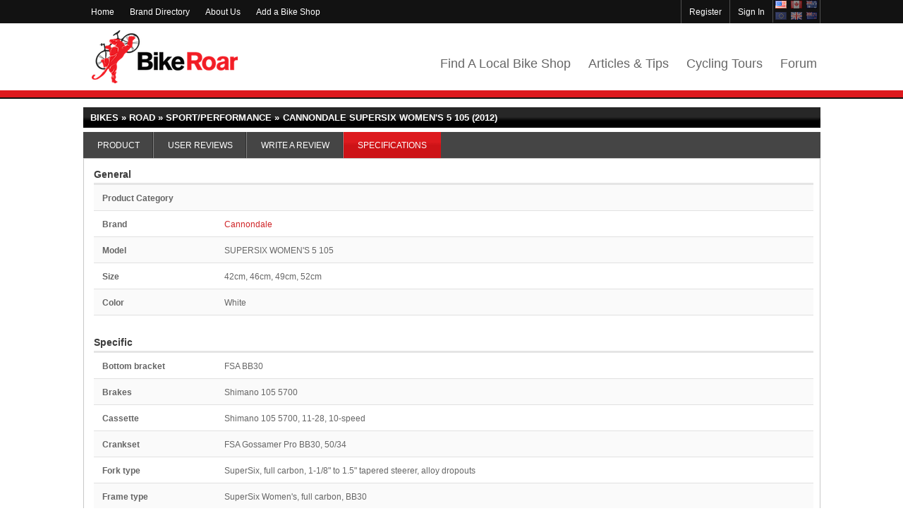

--- FILE ---
content_type: text/html; charset=utf-8
request_url: https://www.bikeroar.com/products/cannondale/supersix-women-s-5-105-2012/specs
body_size: 11139
content:
<!DOCTYPE html><html data-env="production" lang="en"><head><meta charset="utf-8" /><meta content="text/html; charset=UTF-8" http-equiv="content-type" /><title>Cannondale SUPERSIX WOMEN&#39;S 5 105 (2012) Specs</title>
<meta name="description" content="View product specifications: Cannondale SUPERSIX WOMEN&#39;S 5 105 2012 - View Reviews, Specifications, Prices, Comparisons and Local Bike Shops.">
<link rel="canonical" href="https://www.bikeroar.com/products/cannondale/supersix-women-s-5-105-2012/specs"><script nonce="P3CigsPPKSHcMdP9YpMoz44vv1ytB6a5J+OSw8H9YyQ=">window.NREUM||(NREUM={}),__nr_require=function(e,t,n){function r(n){if(!t[n]){var o=t[n]={exports:{}};e[n][0].call(o.exports,function(t){var o=e[n][1][t];return r(o||t)},o,o.exports)}return t[n].exports}if("function"==typeof __nr_require)return __nr_require;for(var o=0;o<n.length;o++)r(n[o]);return r}({1:[function(e,t,n){function r(){}function o(e,t,n){return function(){return i(e,[f.now()].concat(u(arguments)),t?null:this,n),t?void 0:this}}var i=e("handle"),a=e(2),u=e(3),c=e("ee").get("tracer"),f=e("loader"),s=NREUM;"undefined"==typeof window.newrelic&&(newrelic=s);var p=["setPageViewName","setCustomAttribute","setErrorHandler","finished","addToTrace","inlineHit","addRelease"],d="api-",l=d+"ixn-";a(p,function(e,t){s[t]=o(d+t,!0,"api")}),s.addPageAction=o(d+"addPageAction",!0),s.setCurrentRouteName=o(d+"routeName",!0),t.exports=newrelic,s.interaction=function(){return(new r).get()};var m=r.prototype={createTracer:function(e,t){var n={},r=this,o="function"==typeof t;return i(l+"tracer",[f.now(),e,n],r),function(){if(c.emit((o?"":"no-")+"fn-start",[f.now(),r,o],n),o)try{return t.apply(this,arguments)}catch(e){throw c.emit("fn-err",[arguments,this,e],n),e}finally{c.emit("fn-end",[f.now()],n)}}}};a("setName,setAttribute,save,ignore,onEnd,getContext,end,get".split(","),function(e,t){m[t]=o(l+t)}),newrelic.noticeError=function(e){"string"==typeof e&&(e=new Error(e)),i("err",[e,f.now()])}},{}],2:[function(e,t,n){function r(e,t){var n=[],r="",i=0;for(r in e)o.call(e,r)&&(n[i]=t(r,e[r]),i+=1);return n}var o=Object.prototype.hasOwnProperty;t.exports=r},{}],3:[function(e,t,n){function r(e,t,n){t||(t=0),"undefined"==typeof n&&(n=e?e.length:0);for(var r=-1,o=n-t||0,i=Array(o<0?0:o);++r<o;)i[r]=e[t+r];return i}t.exports=r},{}],4:[function(e,t,n){t.exports={exists:"undefined"!=typeof window.performance&&window.performance.timing&&"undefined"!=typeof window.performance.timing.navigationStart}},{}],ee:[function(e,t,n){function r(){}function o(e){function t(e){return e&&e instanceof r?e:e?c(e,u,i):i()}function n(n,r,o,i){if(!d.aborted||i){e&&e(n,r,o);for(var a=t(o),u=m(n),c=u.length,f=0;f<c;f++)u[f].apply(a,r);var p=s[y[n]];return p&&p.push([b,n,r,a]),a}}function l(e,t){v[e]=m(e).concat(t)}function m(e){return v[e]||[]}function w(e){return p[e]=p[e]||o(n)}function g(e,t){f(e,function(e,n){t=t||"feature",y[n]=t,t in s||(s[t]=[])})}var v={},y={},b={on:l,emit:n,get:w,listeners:m,context:t,buffer:g,abort:a,aborted:!1};return b}function i(){return new r}function a(){(s.api||s.feature)&&(d.aborted=!0,s=d.backlog={})}var u="nr@context",c=e("gos"),f=e(2),s={},p={},d=t.exports=o();d.backlog=s},{}],gos:[function(e,t,n){function r(e,t,n){if(o.call(e,t))return e[t];var r=n();if(Object.defineProperty&&Object.keys)try{return Object.defineProperty(e,t,{value:r,writable:!0,enumerable:!1}),r}catch(i){}return e[t]=r,r}var o=Object.prototype.hasOwnProperty;t.exports=r},{}],handle:[function(e,t,n){function r(e,t,n,r){o.buffer([e],r),o.emit(e,t,n)}var o=e("ee").get("handle");t.exports=r,r.ee=o},{}],id:[function(e,t,n){function r(e){var t=typeof e;return!e||"object"!==t&&"function"!==t?-1:e===window?0:a(e,i,function(){return o++})}var o=1,i="nr@id",a=e("gos");t.exports=r},{}],loader:[function(e,t,n){function r(){if(!x++){var e=h.info=NREUM.info,t=d.getElementsByTagName("script")[0];if(setTimeout(s.abort,3e4),!(e&&e.licenseKey&&e.applicationID&&t))return s.abort();f(y,function(t,n){e[t]||(e[t]=n)}),c("mark",["onload",a()+h.offset],null,"api");var n=d.createElement("script");n.src="https://"+e.agent,t.parentNode.insertBefore(n,t)}}function o(){"complete"===d.readyState&&i()}function i(){c("mark",["domContent",a()+h.offset],null,"api")}function a(){return E.exists&&performance.now?Math.round(performance.now()):(u=Math.max((new Date).getTime(),u))-h.offset}var u=(new Date).getTime(),c=e("handle"),f=e(2),s=e("ee"),p=window,d=p.document,l="addEventListener",m="attachEvent",w=p.XMLHttpRequest,g=w&&w.prototype;NREUM.o={ST:setTimeout,SI:p.setImmediate,CT:clearTimeout,XHR:w,REQ:p.Request,EV:p.Event,PR:p.Promise,MO:p.MutationObserver};var v=""+location,y={beacon:"bam.nr-data.net",errorBeacon:"bam.nr-data.net",agent:"js-agent.newrelic.com/nr-1071.min.js"},b=w&&g&&g[l]&&!/CriOS/.test(navigator.userAgent),h=t.exports={offset:u,now:a,origin:v,features:{},xhrWrappable:b};e(1),d[l]?(d[l]("DOMContentLoaded",i,!1),p[l]("load",r,!1)):(d[m]("onreadystatechange",o),p[m]("onload",r)),c("mark",["firstbyte",u],null,"api");var x=0,E=e(4)},{}]},{},["loader"]);
;NREUM.info={beacon:"bam.nr-data.net",errorBeacon:"bam.nr-data.net",licenseKey:"ef1f9e8fdf",applicationID:"31857908",sa:1}</script><meta name="csrf-param" content="authenticity_token" />
<meta name="csrf-token" content="lF6BvNKeFaP8rYGjpZTbv2xau4ZVgdVQYRDfj8/DylzntOHxxB6341autzV8HpCmxx3okzATVwQ7v3SRsig9DA==" /><link rel="alternate" type="application/atom+xml" title="BikeRoar Articles &amp; Tips" href="https://www.bikeroar.com/feed" /><meta content="381090958691410" property="fb:app_id" /><meta content="Cannondale SUPERSIX WOMEN&#39;S 3 ULTEGRA (2012) Specs" name="twitter:title" property="og:title" /><meta content="website" property="og:type" /><meta content="View product specifications: Cannondale SUPERSIX WOMEN&#39;S 3 ULTEGRA 2012 - View Reviews, Specifications, Prices, Comparisons and Local Bike Shops." name="twitter:description" property="og:description" /><meta content="en_US" property="og:locale" /><meta content="https://content.bikeroar.com/system/product/000/001/861/large/c_12_2rws3c_blu.png?1472180312" property="og:image" /><meta content="image/png" property="og:image:type" /><meta content="705" property="og:image:width" /><meta content="705" property="og:image:height" /><meta content="https://status.bikeroar.com/products/cannondale/supersix-women-s-3-ultegra-2012/specs" property="og:url" /><meta content="BikeRoar" property="og:site_name" /><meta content="summary_large_image" name="twitter:card" /><meta content="@BikeRoar" name="twitter:site" /><meta content="http://content.bikeroar.com/system/product/000/001/861/large/c_12_2rws3c_blu.png?1472180312" name="twitter:image" /><link rel="shortcut icon" type="image/x-icon" href="//static.bikeroar.com/assets/favicon-a9d9d1096f32f962fc54a88722a5631be65c3e649a57c0297b512c7341cae30b.ico?v=2" /><link rel="apple-touch-icon-precomposed" type="image/png" href="//static.bikeroar.com/assets/favicons/apple-touch-icon-precomposed-2e4797ffe48d4e9c9a040509224a5ffd246055da1a7d6a29f71a1c65b2142f23.png" sizes="180x180" /><link rel="apple-touch-icon" type="image/png" href="//static.bikeroar.com/assets/favicons/apple-touch-icon-180x180-22f139d3c4d7c6ba8205f71d9087cfad360928bd9cecbbabb3e3af9be0d53794.png" sizes="180x180" /><link rel="apple-touch-icon" type="image/png" href="//static.bikeroar.com/assets/favicons/apple-touch-icon-152x152-a8997006848cd62ab1be04468232f48aaa916a153bf77e8ebff6e8259af6ed5b.png" sizes="152x152" /><link rel="apple-touch-icon" type="image/png" href="//static.bikeroar.com/assets/favicons/apple-touch-icon-144x144-a9753c7bae22b3a94e48f15f7244c6775e88fbb72c5e458ee80257c632c52ef3.png" sizes="144x144" /><link rel="apple-touch-icon" type="image/png" href="//static.bikeroar.com/assets/favicons/apple-touch-icon-120x120-1850deb41e364d328fb8770098283bb1176d8122d5bbff16382010f0c9d5d1a1.png" sizes="120x120" /><link rel="apple-touch-icon" type="image/png" href="//static.bikeroar.com/assets/favicons/apple-touch-icon-114x114-b79b441cfb206795e6a5cecb1c639bad2a6740e1b17b472278d4ad40f2a58f63.png" sizes="114x114" /><link rel="apple-touch-icon" type="image/png" href="//static.bikeroar.com/assets/favicons/apple-touch-icon-76x76-41a51ae1d311215ec713f21d5be278032bc8822b03e88e8f0b565e3398ed3743.png" sizes="76x76" /><link rel="apple-touch-icon" type="image/png" href="//static.bikeroar.com/assets/favicons/apple-touch-icon-72x72-118b676814072dcf043ffaabf5f57e99870e8330e210cfb160cd04cb3a943024.png" sizes="72x72" /><link rel="apple-touch-icon" type="image/png" href="//static.bikeroar.com/assets/favicons/apple-touch-icon-60x60-3ba10509d29d1afaec236ab7c413c716d37943fd974c28501763fac9974cd19d.png" sizes="60x60" /><link rel="apple-touch-icon" type="image/png" href="//static.bikeroar.com/assets/favicons/apple-touch-icon-57x57-af5eb58d2f11778aa6b44ee19fd3ba1cd8ad55b7aa495dc68683e9cd80d7df8f.png" sizes="57x57" /><link rel="icon" type="image/png" href="//static.bikeroar.com/assets/favicons/android-chrome-192x192-bfa2b5fbb44bb79ca4ce8ecd4291a27de5f1337592d7735801f31469be5c725d.png" sizes="192x192" /><link rel="icon" type="image/png" href="//static.bikeroar.com/assets/favicons/favicon-194x194-eb1d5fb33cd30594d0d29f5ebc4144bd81d1c43f4925c0077fbce237ce04b753.png" sizes="194x194" /><link rel="icon" type="image/png" href="//static.bikeroar.com/images/favicons/favicon-128x128.png" sizes="128x128" /><link rel="icon" type="image/png" href="//static.bikeroar.com/assets/favicons/favicon-96x96-0022fe2f5c9ba19ef5a934a63cdf6e3510d80f11f96ec2c49e2a515c32a3c67f.png" sizes="96x96" /><link rel="icon" type="image/png" href="//static.bikeroar.com/images/favicons/favicon-64x64.png" sizes="64x64" /><link rel="icon" type="image/png" href="//static.bikeroar.com/images/favicons/favicon-48x48.png" sizes="48x48" /><link rel="icon" type="image/png" href="//static.bikeroar.com/assets/favicons/favicon-32x32-619e0327988005f66ba3a06f7feeddec56a02294ba91dbe1fcbcdbb596eb4a1a.png" sizes="32x32" /><link rel="icon" type="image/png" href="//static.bikeroar.com/images/favicons/favicon-24x24.png" sizes="24x24" /><link rel="icon" type="image/png" href="//static.bikeroar.com/assets/favicons/favicon-16x16-1d859bcbe7656d545c326d65486be7e620bb8435eaaf2cd661baa6b458472244.png" sizes="16x16" /><link href="//www.bikeroar.com/manifest.json" rel="manifest" /><meta content="//static.bikeroar.com/assets/favicons/mstile-70x70-b43c6ea2deb901c96424e6378d273ea7c12e301cf70b3385db20dc5db5dfb60c.png" name="msapplication-square70x70logo" /><meta content="//static.bikeroar.com/assets/favicons/mstile-150x150-2c325fbc806e062ef8c8bef01c4380a32fa9cc50d72ba96638e7486d86085827.png" name="msapplication-square150x150logo" /><meta content="//static.bikeroar.com/assets/favicons/mstile-310x150-6b1033d000c7979d1277f919dcbb58e0b2c21c5f0e9f98fcff889ee39973833b.png" name="msapplication-wide310x150logo" /><meta content="//static.bikeroar.com/assets/favicons/mstile-310x310-720fb01e1383035fdbb80b3ab3ea150cbbb0b4a3cd5f436fc7e5e7cd6f45072f.png" name="msapplication-square310x310logo" /><meta content="BikeRoar" name="application-name" /><meta content="BikeRoar" name="apple-mobile-web-app-title" /><meta content="#69cacb" name="theme-color" /><meta content="#69cacb" name="msapplication-TileColor" /><meta content="frequency=30;polling-uri=http://notifications.buildmypinnedsite.com/?feed=http://www.bikeroar.com/feed.atom&amp;amp;id=1;polling-uri2=http://notifications.buildmypinnedsite.com/?feed=http://www.bikeroar.com/feed.atom&amp;amp;id=2;polling-uri3=http://notifications.buildmypinnedsite.com/?feed=http://www.bikeroar.com/feed.atom&amp;amp;id=3;polling-uri4=http://notifications.buildmypinnedsite.com/?feed=http://www.bikeroar.com/feed.atom&amp;amp;id=4;polling-uri5=http://notifications.buildmypinnedsite.com/?feed=http://www.bikeroar.com/feed.atom&amp;amp;id=5;cycle=1" name="msapplication-notification" /><link href="#&lt;Proc:0x000055bac0d64f18@/data/bikeroar/releases/20250817124125_0d81f704b1/config/environments/production.rb:66&gt;/" rel="preconnect" /><link href="//content.bikeroar.com/" rel="preconnect" /><link as="style" href="https://fonts.googleapis.com/css?family=Open+Sans:400,400i,700,700i" rel="preload" /><link rel="stylesheet" media="screen" href="//static.bikeroar.com/assets/base-b6edeb8c78c3058b5886c2629610d9104d137f5d5b721148b55f082b7625aecd.css" /><link rel="stylesheet" media="screen" href="//static.bikeroar.com/assets/application-b545e8c64fe495a5871622243418d0cc8a862c113aaaec0a281ec46910adab94.css" /><script>!function(f,b,e,v,n,t,s){if(f.fbq)return;n=f.fbq=function(){n.callMethod?n.callMethod.apply(n,arguments):n.queue.push(arguments)};
if(!f._fbq)f._fbq=n;n.push=n;n.loaded=!0;n.version='2.0';n.queue=[];t=b.createElement(e);t.async=!0;
t.src=v;s=b.getElementsByTagName(e)[0];s.parentNode.insertBefore(t,s)}(window,document,'script','//connect.facebook.net/en_US/fbevents.js');

fbq('init', '749786581793411');
fbq('track', "PageView");</script><noscript><img height="1" src="https://www.facebook.com/tr?id=749786581793411&amp;ev=PageView&amp;noscript=1" style="display:none" width="1" /></noscript><script async="" defer="" type="text/javascript">!function(d,o,j,O,mo,jo){'crl8'in d||(d.crl8=function(){d.crl8.q.push(arguments);},d.crl8.q=[]),mo=o.createElement(j),mo.src=O,mo.onload=function(){DOJOMOJO.send();},mo.async=!0,jo=o.getElementsByTagName(j)[0],jo.parentNode.insertBefore(mo,jo);}(window,document,'script','https://www.dojomojo.com/track.js?brand_id=1162');</script>          <!-- Analytical Init: Google Universal -->
          <script>
            (function(i,s,o,g,r,a,m){i['GoogleAnalyticsObject']=r;i[r]=i[r]||function(){
            (i[r].q=i[r].q||[]).push(arguments)},i[r].l=1*new Date();a=s.createElement(o),
            m=s.getElementsByTagName(o)[0];a.async=1;a.src=g;m.parentNode.insertBefore(a,m)
            })(window,document,'script','//www.google-analytics.com/analytics.js','ga');

            ga('create', 'UA-28539178-1', 'auto', {
              'allowLinker': true
            });
            ga('require', 'displayfeatures');
            ga('send', 'pageview');
            ga('require', 'linker');
            ga('linker:autoLink', ["www.bikeroar.com", "store-support.bikeroar.com", "forum.bikeroar.com"], false, true);
            setTimeout(function() { ga('send','event','Valid Pageview','time on page more than 15 seconds'); },15000);

          </script>
          <!-- Analytical Init: Mixpanel -->
          <script type="text/javascript">
            (function(f,b){if(!b.__SV){var a,e,i,g;window.mixpanel=b;b._i=[];b.init=function(a,e,d){function f(b,h){var a=h.split(".");2==a.length&&(b=b[a[0]],h=a[1]);b[h]=function(){b.push([h].concat(Array.prototype.slice.call(arguments,0)))}}var c=b;"undefined"!==typeof d?c=b[d]=[]:d="mixpanel";c.people=c.people||[];c.toString=function(b){var a="mixpanel";"mixpanel"!==d&&(a+="."+d);b||(a+=" (stub)");return a};c.people.toString=function(){return c.toString(1)+".people (stub)"};i="disable track track_pageview track_links track_forms register register_once alias unregister identify name_tag set_config people.set people.set_once people.increment people.append people.track_charge people.clear_charges people.delete_user".split(" ");for(g=0;g<i.length;g++)f(c,i[g]);b._i.push([a,e,d])};b.__SV=1.2;a=f.createElement("script");a.type="text/javascript";a.async=!0;a.src="//cdn.mxpnl.com/libs/mixpanel-2-latest.min.js";e=f.getElementsByTagName("script")[0];e.parentNode.insertBefore(a,e)}})(document,window.mixpanel||[]);
            mixpanel.init("ce5820d3334c97c5ca1a7d2027b42bf3");
          </script>
          <!-- end Mixpanel -->

<script type="text/javascript">
var Analytical = {
  track: function(page, options) {
if (!options || !options.filterModules || options.filterModules['mixpanel']) {
mixpanel.track("page viewed", {"url":page}, function(){});
}
if (!options || !options.filterModules || options.filterModules['console']) {
if(typeof(console) !== 'undefined' && console != null) { 
        console.log("Analytical Track: "+page);
 }
}
  },
  event: function(name, data, options) {
    if (typeof data === 'undefined') { data = {}; }
if (!options || !options.filterModules || options.filterModules['google_universal']) {
ga('send', 'event', "Event", name);
}
if (!options || !options.filterModules || options.filterModules['mixpanel']) {
mixpanel.track(name, data);
}
if (!options || !options.filterModules || options.filterModules['console']) {
if(typeof(console) !== 'undefined' && console != null) { 
        console.log("Analytical Event: "+name);
        console.log(data);
 }
}
  },
  set: function(data, options) {
    if (typeof data === 'undefined') { data = {}; }

  }
};
</script>
</head><body class="controller-products action-specs"><div id="main-container"><div id="top-wp"><div id="top"><ul id="util-nav"><li><a href="/" title="">Home</a></li><li><a href="/brands" title="Explore cycling brands on BikeRoar">Brand Directory</a></li><li><a href="/about-us" title="">About Us</a></li><li><a href="/add_stores" title="">Add a Bike Shop</a></li></ul><ul id="user-nav"><li id="flags-nav"><table><tr><td class="flag-codes"><a class="selected flag-opt" data-ref="us" rel="nofollow" href="javascript:void(0);"><i class='flag flag-us'></i></a></td><td class="flag-codes"><a class="flag-opt" data-ref="ca" rel="nofollow" href="javascript:void(0);"><i class='flag flag-ca'></i></a></td><td class="flag-codes"><a class="flag-opt" data-ref="au" rel="nofollow" href="javascript:void(0);"><i class='flag flag-au'></i></a></td></tr><tr><td class="flag-codes"><a class="flag-opt" data-ref="eu" rel="nofollow" href="javascript:void(0);"><i class='flag flag-eu'></i></a></td><td class="flag-codes"><a class="flag-opt" data-ref="uk" rel="nofollow" href="javascript:void(0);"><i class='flag flag-uk'></i></a></td><td class="flag-codes"><a class="flag-opt" data-ref="nz" rel="nofollow" href="javascript:void(0);"><i class='flag flag-nz'></i></a></td></tr></table></li><li><a class="sign-in" rel="nofollow" href="javascript:void(0)">Sign In</a></li><li><a rel="nofollow" id="sign-up-register" href="/members/new_member">Register</a></li></ul></div></div><div id="header-wp"><div id="header"><a id="logo" class="" tabindex="1" href="/">BikeRoar</a><div class="header-links-wrapper clearfix"><a class="header-link" title="Find a local bike shop near you..." tabindex="2" href="/stores">Find A Local Bike Shop</a><a class="header-link" title="Read our articles, tips and expert advice..." tabindex="3" href="/expert_advice">Articles &amp; Tips</a><a target="_blank" class="header-link" title="Find your perfect cycling adventure..." tabindex="4" href="https://www.roaradventures.com/?utm_source=bikeroar&amp;utm_medium=web&amp;utm_campaign=nav">Cycling Tours</a><a target="_blank" class="header-link" title="Chat with fellow cyclists in our Rider&#39;s Forum..." tabindex="5" href="https://forum.bikeroar.com">Forum</a></div></div></div><div class="main_nav thin" id="nav"></div><div id="content-wp"><div id="content"><div class="panel-header"><span style="float: left; font-size: 13px; color: #FFF;">Bikes &raquo; Road &raquo; Sport/Performance &raquo; </span><h1 class="product-model" style="width: 40%; margin-left: 5px;">Cannondale SUPERSIX WOMEN&#39;S 5 105 (2012)</h1></div><div id="product-panels"><ul id="product-panel-nav"><li><a href="/products/cannondale/supersix-women-s-5-105-2012">Product</a></li><li><a href="/products/cannondale/supersix-women-s-5-105-2012/product_reviews">User Reviews</a></li><li><a class="rf" rel="nofollow" data-href="/products/cannondale/supersix-women-s-5-105-2012/product_reviews/new" href="">Write a Review</a></li><li class="active"><div>Specifications</div></li></ul><div class="full-specs" id="product-panel-ct"><div itemscope itemtype='http://schema.org/Product'>
<div itemscope itemprop="aggregateRating" itemtype="http://schema.org/AggregateRating">
  
  <meta content="5" itemprop="bestRating" />
  <meta content="0" itemprop="worstRating" />
  <meta content="0.0" itemprop="reviewCount" />
</div>
<meta content="Cannondale SUPERSIX WOMEN&#39;S 5 105" itemprop="name" /><meta content="If you want a bike that’ll take you to the finish line first, the Supersix could be just what you’re looking for. Armed with a specific geometry, this is a bike that comes with a lightweight frame and oversized BeatBox area. There’s also a deep radius headtube and asymmetric chain stays. Take the bike for a spin and see if this is the one you’ve been waiting for." itemprop="description" /><meta content="2012" itemprop="releaseDate" /><meta content="//content.bikeroar.com/system/product/000/001/860/small/c_12_2rwc5c_wht.png?1472180100" itemprop="image" /><h2>General</h2><table class="specs-table"><tr><th>Product Category</th><td></td></tr><tr><th>Brand</th><td>
<span itemscope itemprop="brand" itemtype="http://schema.org/Brand">
<a itemprop="name" title="View all Cannondale products" href="/brands/cannondale">Cannondale</a>
</span>
</td></tr><tr><th>Model</th><td><span itemprop="model">SUPERSIX WOMEN&#39;S 5 105</span></td></tr><tr><th>Size</th><td>42cm, 46cm, 49cm, 52cm</td></tr><tr><th>Color</th><td>White</td></tr></table><table class="specs-table"><h2>Specific</h2><tr><th>Bottom bracket</th><td>FSA BB30</td></tr><tr><th>Brakes</th><td>Shimano 105 5700</td></tr><tr><th>Cassette</th><td>Shimano 105 5700, 11-28, 10-speed</td></tr><tr><th>Crankset</th><td>FSA Gossamer Pro BB30, 50/34</td></tr><tr><th>Fork type</th><td>SuperSix, full carbon, 1-1/8" to 1.5" tapered steerer, alloy dropouts</td></tr><tr><th>Frame type</th><td>SuperSix Women's, full carbon, BB30</td></tr><tr><th>Front derailleur</th><td>Shimano 105 5700, 34.9mm clamp</td></tr><tr><th>Headset</th><td>SuperSix, 1.5 lower bearing, 30mm alloy, w/5mm hidden top cover</td></tr><tr><th>Hub front</th><td>Shimano RS10</td></tr><tr><th>Hub rear</th><td>Shimano RS10</td></tr><tr><th>Pedals</th><td>not included</td></tr><tr><th>Rear derailleur</th><td>Shimano 105</td></tr><tr><th>Rims type</th><td>Shimano RS10</td></tr><tr><th>Saddle</th><td>Prologo Kappa Dea, ProT 2.0 rails</td></tr><tr><th>Shifters</th><td>Shimano 105</td></tr><tr><th>Skewers</th><td>Shimano</td></tr><tr><th>Spokes</th><td>Shimano RS10</td></tr><tr><th>Stem</th><td>Cannondale C3, 6 degree, 31.4</td></tr><tr><th>Tires</th><td>Schwalbe Lugano, 700x23c, folding</td></tr></table></div></div></div></div></div></div><div id="footer-wp"><div id="footer"><div id="footer-full"><ul><li class="first">BikeRoar is proud to be partnered with:</li><li></li><li><a target="_blank" rel="nofollow" href="http://nbda.com/"><img height="36" src="//content.bikeroar.com/system/footer/000/000/001/thumb/nbda_logo.png?1426527343" alt="Nbda logo" /></a></li><li><a encode="javascript" href="mailto:info@bikeroar.com?subject=Interested%20in%20partnering%20with%20BikeRoar"><img height="36" src="//static.bikeroar.com/assets/footer/default-1a8cfd43ac2826d72ffec565d63865352fba044c424e56d989555050db4fc0ca.png" alt="Default" /></a></li><li><a target="_blank" rel="nofollow" href="https://mixpanel.com/f/partner"><img height="36" alt="Mobile Analytics" src="//static.bikeroar.com/assets/mixpanel_badge_light_grey-7f7572c06644207e3f118f4b2aa5d2e5e70bb90ad6dcd438f5be0c5e1a912ae5.png" /></a></li><li><a target="_blank" rel="nofollow" href="http://mountainbikemania.net"><img height="68" alt="Mountain Bike Mania" src="//static.bikeroar.com/assets/mtbmania_logo_muted-13e2ed406d1d962e7c81451b4e793673796e3c7a54d22f46e939d4cd06cb7b8a.png" /></a></li></ul></div><div id="footer-lt"><ul><li><a href="/contact-us" title="Contact Us">Contact Us</a></li><li><a href="/about-us" title="About Us">About Us</a></li><li><a href="/meet-the-team" title="Meet the Team">Meet the Team</a></li><li><a href="/faq" title="FAQ">FAQ</a></li><li><a href="/privacy-policy" title="Privacy Policy">Privacy Policy</a></li><li><a href="/terms-of-use" title="Terms of Use">Terms of Use</a></li><li><a href="https://ride.bikeroar.com/bikeroar-advertising" rel="noopener" target="_blank" title="Advertise With Us">Advertise With Us</a></li></ul><p>&copy; 2025 Bike Roar - All Rights Reserved</p></div><div id="footer-rt"><ul class="social"><li><a class="social-facebook" href="https://www.facebook.com/BikeRoar" target="_blank" title="Follow BikeRoar on Facebook">Follow BikeRoar on Facebook</a></li><li><a class="social-twitter" href="https://twitter.com/bikeroar" target="_blank" title="Follow BikeRoar on Twitter">Follow BikeRoar on Twitter</a></li><li class="last"><a class="social-feed" href="#" role="feeds-link" title="Subscribe to our RSS Article Feeds">Subscribe to our RSS Article Feeds</a></li></ul></div></div></div><div class="modal" id="rss_modal" role="feeds-dlg" style="display:none"><div class="modal-header"><span>Subscribe to our RSS feeds</span></div><div class="modal-body"></div><div class="modal-footer"><button class="btn" data-dismiss="modal">Close</button></div></div><div class="bootstrap fade" id="restricted-feature-modal" style="display: none;"><form accept-charset="UTF-8" action="/members/sign_in" class="modal form-horizontal" id="sign-in-form" method="post" style=" width: 800px; margin-left: -400px;"><div style="margin:0;padding:0;display:inline"><input name="utf8" type="hidden" value="✓" /><input name="authenticity_token" type="hidden" value="#" /></div><div class="modal-header center"><button aria-hidden="true" class="close" data-dismiss="modal" type="button">×</button><span style="font-size: 2em; font-weight: bold; text-rendering: optimizelegibility;">Oops! You need to be signed in to use that feature!</span></div><div class="modal-body" style="border-radius: 0 0 6px 6px; margin-bottom: 0; max-height to 400px"><div style="width: 59%; border-right: 1px solid #EEEEEE; float: left;"><div class="alert" style="font-size: 12px; display: none"><strong>Oh Oh!<span></span></strong></div><div class="control-group" style="padding-top: 20px; margin-left: -30px;"></div><label class="control-label" for="member_email">Email or Username</label><div class="controls"><input id="member_login" name="member[login]" size="30" style="width: 200px;" type="text" value="" /></div><div class="control-group" style="margin-left: -30px;"></div><label class="control-label" for="member_password">Password</label><div class="controls"><input id="member_password" name="member[password]" size="30" style="width: 200px;" type="password" /></div><div class="control-group" style="margin-left: -30px;"></div><div class="controls"><label class="checkbox" style="font-size: 1.3em; color: #666666;"><input name="member[remember_me]" type="hidden" value="0" /><input id="member_remember_me" name="member[remember_me]" style="margin-top: 2px;" type="checkbox" value="1" />Keep me signed in</label></div><div style="margin-top: 25px;"><div class="controls"><p><a href="/members/password/new">I forgot my password</a></p><p><a href="/members/confirmation/new">I didn&#39;t receive my registration confirmation email</a></p></div></div><div id="sign_in_button" style="padding: 10px 15px 0 5px;"><button class="btn btn-success" id="sign_in" style="width: 100%; margin-right: 20px; margin-top: 5px;" type="Submit"><span id="text">Sign In&nbsp;<i class="icon-chevron-right icon-white"></i></span></button></div></div><div style="width: 39%; float: right;"><p class="lead center" style="padding-top: 10px;">Not a member yet?</p><p class="body" style="padding-left: 3px;">Become a member now and get the following benefits:</p><ul style="font-size: 1.3em; color: #686867; padding-left: 8px; list-style-image: url(//static.bikeroar.com/assets/li-tick-d3ab8950065aa1b04bbcf4830adda9eee0c87db7d3fffb88055d206341f42025.png)"><li style="line-height: 22px;">Write reviews on bike shops</li><li style="line-height: 22px;">Stay up to date with the latest news &amp; advice</li><li style="line-height: 22px;">Save your address for more accurate local bike shop results</li><li style="line-height: 22px;">Pre-register for upcoming Demo Day events</li><li style="line-height: 22px;">Many more great features coming soon..!</li><div id="register_button" style="padding: 39px 5px 0 2px;margin-left: -35px;"><a class="btn btn-info sign-up" data-dismiss="modal" href="/members/new_member" id="become_member" rel="nofollow" style="width: 92%;"><span id="text">Become a New Member&nbsp;<i class="icon-chevron-right icon-white"></i></span></a></div></ul></div></div></form></div><div aria-hidden="false" class="bootstrap modal hide fade in" id="sign-modal" style="display: none;"><form accept-charset="UTF-8" action="/members/sign_in" class="modal form-horizontal" id="sign-in-form" method="post"><div class="modal-header"><button aria-hidden="true" class="close" data-dismiss="modal" type="button">×</button><span style="font-size: 2em; font-weight: bold; text-rendering: optimizelegibility;">SIGN IN</span></div><div class="modal-body"><div class="alert alert-error" style="font-size: 12px; display: none"><strong>Oh Oh!</strong><span></span></div><div class="control-group" style="padding-top: 20px;"><label class="control-label" for="member_login">Email or Username</label><div class="controls"><input autocomplete="email" class="span4" id="member_login" name="member[login]" size="30" type="text" value="" /></div></div><div class="control-group"><label class="control-label" for="member_password">Password</label><div class="controls"><input autocomplete="current-password" class="span4" id="member_password" name="member[password]" size="30" type="password" /></div></div><div class="control-group"><div class="controls"><label class="checkbox" style="font-size: 1.3em; color: #666666;"><input name="member[remember_me]" type="hidden" value="0" /><input id="member_remember_me" name="member[remember_me]" style="margin-top: 2px;" type="checkbox" value="1" />Keep me signed in</label></div></div><div><div class="controls"><p><a href="/members/password/new">I forgot my password</a></p><p><a href="/members/confirmation/new">I didn&#39;t receive my registration confirmation email</a></p></div></div></div><div class="modal-footer"><button class="btn btn-success" id="sign_in" type="Submit"><span id="text">Sign In</span><i class="icon-chevron-right icon-white"></i></button><a data-dismiss="modal" class="btn left sign-up" rel="nofollow" href="/members/new_member">Become a Member</a></div></form></div><div class="products-comparison-panel" role="products-comparison-panel"><div class="products-comparison-panel-fixed"><div class="products-comparison-panel-content"><div class="products-comparison-panel-title">Now comparing:</div><ul class="products-comparison-panel-items" role="item-list"></ul><button class="btn products-comparison-panel-btn" role="products-compare-btn">Compare</button><a class="products-comparison-panel-link" href="#" role="clear-btn">Clear all</a></div></div></div><script src="//static.bikeroar.com/assets/application-447cb436d346723728f96331c90f689a1744b5629fb66422b626a16c99867e1b.js"></script><script>$(function() {
  var env = "production", publish='products.specs';
  if(env==="development") { console.info(publish) };
  amplify.publish(publish);
  
  
});</script><script async="" nonce="P3CigsPPKSHcMdP9YpMoz44vv1ytB6a5J+OSw8H9YyQ=">(function(s,u,m,o,j,v){j=u.createElement(m);v=u.getElementsByTagName(m)[0];j.async=1;j.src=o;j.dataset.sumoSiteId='746e95ab8e1d51f64ef4da8d886c2525dc66c1aa7395a4cf7622ea957e3bff55';v.parentNode.insertBefore(j,v)})(window,document,'script','//load.sumo.com/');</script><script>(function() {
  function async_load(script_url){
    var protocol = ('https:' == document.location.protocol ? 'https://' : 'http://');
    var s = document.createElement('script'); s.src = protocol + script_url;
    var x = document.getElementsByTagName('script')[0]; x.parentNode.insertBefore(s, x);
  }
  bm_website_code = '68F2F128C8834D08';
  jQuery(document).ready(function(){async_load('asset.pagefair.com/measure.min.js')});
  jQuery(document).ready(function(){async_load('asset.pagefair.net/ads.min.js')});
})();</script><script>var CRConfig = {
  'pixel_prefix':'bikeroarpixel1',
  'init_fb':false,
  'fb_pixel_id':'749786581793411'
};</script><script src="//connectio.s3.amazonaws.com/connect-retarget.js?v=1.1" type="text/javascript"></script><script type="application/ld+json">{
  "@context": "http://schema.org",
  "@type": "WebSite",
  "name": "BikeRoar",
  "alternateName": "Bike Roar",
  "url": "https://www.bikeroar.com",
  "potentialAction": [
    {
      "@type": "SearchAction",
      "target": "https://www.bikeroar.com/products?search=true&keyword={search_term_string}",
      "query-input": "required name=search_term_string"
    }
  ]
}</script><script type="application/ld+json">{
  "@context": "http://schema.org",
  "@type": "Organization",
  "name" : "BikeRoar",
  "alternateName": "Bike Roar",
  "url": "https://www.bikeroar.com",
  "logo": "https://assets.bikeroar.com/static/BR_Logo_Panther_120x120.png",
  "sameAs": ["https://www.facebook.com/BikeRoar", "https://twitter.com/bikeroar", "https://www.instagram.com/bikeroar", "https://www.linkedin.com/company-beta/2267080/", "https://plus.google.com/+Bikeroar", "http://bikeroar.tumblr.com/", "https://www.youtube.com/user/BikeRoar"]
}</script><div class="left bikeroar-tip" data-ctlr="buy-local-search" data-left="125" data-top="40" id="location-search-tip" style="display:none"><i>Please make sure you enter your city <br />or street address to get accurate results.<hr /><a href="https://bikeroar.com/members/sign_up" target="_blank"> Become a member</a> to have your<br />address pre-populated.</i></div><script src="//static.bikeroar.com/assets/location_search_tip-60ae201bee6ec83834bc611674bea40d01950ac6cb2ec31b4d500fe12ab15702.js"></script></body></html>

--- FILE ---
content_type: text/css; charset=utf-8
request_url: https://static.bikeroar.com/assets/application-b545e8c64fe495a5871622243418d0cc8a862c113aaaec0a281ec46910adab94.css
body_size: 63256
content:
ul#user-nav ul{position:absolute;display:none}ul#user-nav ul li{background:#000;position:fixed;display:list-item;list-style-type:none;float:none;border-top:1px solid #505050;z-index:99;width:150px}.ta-center{text-align:center}.ta-right{text-align:right}.right{float:right}.find-store{margin-bottom:5px}.bootstrap article,.bootstrap aside,.bootstrap details,.bootstrap figcaption,.bootstrap figure,.bootstrap footer,.bootstrap header,.bootstrap hgroup,.bootstrap nav,.bootstrap section{display:block}.bootstrap audio,.bootstrap canvas,.bootstrap video{display:inline-block;*display:inline;*zoom:1}.bootstrap audio:not([controls]){display:none}.bootstrap html{font-size:100%;-webkit-text-size-adjust:100%;-ms-text-size-adjust:100%}.bootstrap a:focus{outline:thin dotted #333;outline:5px auto -webkit-focus-ring-color;outline-offset:-2px}.bootstrap a:hover,.bootstrap a:active{outline:0}.bootstrap sub,.bootstrap sup{position:relative;font-size:75%;line-height:0;vertical-align:baseline}.bootstrap sup{top:-0.5em}.bootstrap sub{bottom:-0.25em}.bootstrap img{max-width:100%;width:auto\9;height:auto;vertical-align:middle;border:0;-ms-interpolation-mode:bicubic}.bootstrap #map_canvas img,.bootstrap .google-maps img{max-width:none}.bootstrap button,.bootstrap input,.bootstrap select,.bootstrap textarea{margin:0;font-size:100%;vertical-align:middle}.bootstrap button,.bootstrap input{*overflow:visible;line-height:normal}.bootstrap button::-moz-focus-inner,.bootstrap input::-moz-focus-inner{padding:0;border:0}.bootstrap button,.bootstrap html input[type="button"],.bootstrap input[type="reset"],.bootstrap input[type="submit"]{-webkit-appearance:button;cursor:pointer}.bootstrap label,.bootstrap select,.bootstrap button,.bootstrap input[type="button"],.bootstrap input[type="reset"],.bootstrap input[type="submit"],.bootstrap input[type="radio"],.bootstrap input[type="checkbox"]{cursor:pointer}.bootstrap input[type="search"]{-webkit-box-sizing:content-box;-moz-box-sizing:content-box;box-sizing:content-box;-webkit-appearance:textfield}.bootstrap input[type="search"]::-webkit-search-decoration,.bootstrap input[type="search"]::-webkit-search-cancel-button{-webkit-appearance:none}.bootstrap textarea{overflow:auto;vertical-align:top}@media print{.bootstrap *{text-shadow:none !important;color:#000 !important;background:transparent !important;-webkit-box-shadow:none !important;box-shadow:none !important}.bootstrap a,.bootstrap a:visited{text-decoration:underline}.bootstrap a[href]:after{content:" (" attr(href) ")"}.bootstrap abbr[title]:after{content:" (" attr(title) ")"}.bootstrap .ir a:after,.bootstrap a[href^="javascript:"]:after,.bootstrap a[href^="#"]:after{content:""}.bootstrap pre,.bootstrap blockquote{border:1px solid #999;page-break-inside:avoid}.bootstrap thead{display:table-header-group}.bootstrap tr,.bootstrap img{page-break-inside:avoid}.bootstrap img{max-width:100% !important}@page{.bootstrap{margin:0.5cm}}.bootstrap p,.bootstrap h2,.bootstrap h3{orphans:3;widows:3}.bootstrap h2,.bootstrap h3{page-break-after:avoid}}.bootstrap body{margin:0;font-family:"Helvetica Neue", Helvetica, Arial, sans-serif;font-size:14px;line-height:20px;color:#333;background-color:#fff}.bootstrap a{color:#08c;text-decoration:none}.bootstrap a:hover,.bootstrap a:focus{color:#005580;text-decoration:underline}.bootstrap .img-rounded{border-radius:6px}.bootstrap .img-polaroid{padding:4px;background-color:#fff;border:1px solid #ccc;border:1px solid rgba(0,0,0,0.2);-webkit-box-shadow:0 1px 3px rgba(0,0,0,0.1);box-shadow:0 1px 3px rgba(0,0,0,0.1)}.bootstrap .img-circle{border-radius:500px}.bootstrap .row{margin-left:-20px;*zoom:1}.bootstrap .row:before,.bootstrap .row:after{display:table;content:"";line-height:0}.bootstrap .row:after{clear:both}.bootstrap [class*="span"]{float:left;min-height:1px;margin-left:20px}.bootstrap .container,.bootstrap .navbar-static-top .container,.bootstrap .navbar-fixed-top .container,.bootstrap .navbar-fixed-bottom .container{width:940px}.bootstrap .span1{width:60px}.bootstrap .span2{width:140px}.bootstrap .span3{width:220px}.bootstrap .span4{width:300px}.bootstrap .span5{width:380px}.bootstrap .span6{width:460px}.bootstrap .span7{width:540px}.bootstrap .span8{width:620px}.bootstrap .span9{width:700px}.bootstrap .span10{width:780px}.bootstrap .span11{width:860px}.bootstrap .span12{width:940px}.bootstrap .offset1{margin-left:100px}.bootstrap .offset2{margin-left:180px}.bootstrap .offset3{margin-left:260px}.bootstrap .offset4{margin-left:340px}.bootstrap .offset5{margin-left:420px}.bootstrap .offset6{margin-left:500px}.bootstrap .offset7{margin-left:580px}.bootstrap .offset8{margin-left:660px}.bootstrap .offset9{margin-left:740px}.bootstrap .offset10{margin-left:820px}.bootstrap .offset11{margin-left:900px}.bootstrap .offset12{margin-left:980px}.bootstrap .row-fluid{width:100%;*zoom:1}.bootstrap .row-fluid:before,.bootstrap .row-fluid:after{display:table;content:"";line-height:0}.bootstrap .row-fluid:after{clear:both}.bootstrap .row-fluid [class*="span"]{display:block;width:100%;min-height:30px;-webkit-box-sizing:border-box;-moz-box-sizing:border-box;box-sizing:border-box;float:left;margin-left:2.1276595745%;*margin-left:2.0744680851%}.bootstrap .row-fluid [class*="span"]:first-child{margin-left:0}.bootstrap .row-fluid .controls-row [class*="span"]+[class*="span"]{margin-left:2.1276595745%}.bootstrap .row-fluid .span1{width:6.3829787234%;*width:6.329787234%}.bootstrap .row-fluid .span2{width:14.8936170213%;*width:14.8404255319%}.bootstrap .row-fluid .span3{width:23.4042553191%;*width:23.3510638298%}.bootstrap .row-fluid .span4{width:31.914893617%;*width:31.8617021277%}.bootstrap .row-fluid .span5{width:40.4255319149%;*width:40.3723404255%}.bootstrap .row-fluid .span6{width:48.9361702128%;*width:48.8829787234%}.bootstrap .row-fluid .span7{width:57.4468085106%;*width:57.3936170213%}.bootstrap .row-fluid .span8{width:65.9574468085%;*width:65.9042553191%}.bootstrap .row-fluid .span9{width:74.4680851064%;*width:74.414893617%}.bootstrap .row-fluid .span10{width:82.9787234043%;*width:82.9255319149%}.bootstrap .row-fluid .span11{width:91.4893617021%;*width:91.4361702128%}.bootstrap .row-fluid .span12{width:100%;*width:99.9468085106%}.bootstrap .row-fluid .offset1{margin-left:10.6382978723%;*margin-left:10.5319148936%}.bootstrap .row-fluid .offset1:first-child{margin-left:8.5106382979%;*margin-left:8.4042553191%}.bootstrap .row-fluid .offset2{margin-left:19.1489361702%;*margin-left:19.0425531915%}.bootstrap .row-fluid .offset2:first-child{margin-left:17.0212765957%;*margin-left:16.914893617%}.bootstrap .row-fluid .offset3{margin-left:27.6595744681%;*margin-left:27.5531914894%}.bootstrap .row-fluid .offset3:first-child{margin-left:25.5319148936%;*margin-left:25.4255319149%}.bootstrap .row-fluid .offset4{margin-left:36.170212766%;*margin-left:36.0638297872%}.bootstrap .row-fluid .offset4:first-child{margin-left:34.0425531915%;*margin-left:33.9361702128%}.bootstrap .row-fluid .offset5{margin-left:44.6808510638%;*margin-left:44.5744680851%}.bootstrap .row-fluid .offset5:first-child{margin-left:42.5531914894%;*margin-left:42.4468085106%}.bootstrap .row-fluid .offset6{margin-left:53.1914893617%;*margin-left:53.085106383%}.bootstrap .row-fluid .offset6:first-child{margin-left:51.0638297872%;*margin-left:50.9574468085%}.bootstrap .row-fluid .offset7{margin-left:61.7021276596%;*margin-left:61.5957446809%}.bootstrap .row-fluid .offset7:first-child{margin-left:59.5744680851%;*margin-left:59.4680851064%}.bootstrap .row-fluid .offset8{margin-left:70.2127659574%;*margin-left:70.1063829787%}.bootstrap .row-fluid .offset8:first-child{margin-left:68.085106383%;*margin-left:67.9787234043%}.bootstrap .row-fluid .offset9{margin-left:78.7234042553%;*margin-left:78.6170212766%}.bootstrap .row-fluid .offset9:first-child{margin-left:76.5957446809%;*margin-left:76.4893617021%}.bootstrap .row-fluid .offset10{margin-left:87.2340425532%;*margin-left:87.1276595745%}.bootstrap .row-fluid .offset10:first-child{margin-left:85.1063829787%;*margin-left:85%}.bootstrap .row-fluid .offset11{margin-left:95.7446808511%;*margin-left:95.6382978723%}.bootstrap .row-fluid .offset11:first-child{margin-left:93.6170212766%;*margin-left:93.5106382979%}.bootstrap .row-fluid .offset12{margin-left:104.2553191489%;*margin-left:104.1489361702%}.bootstrap .row-fluid .offset12:first-child{margin-left:102.1276595745%;*margin-left:102.0212765957%}.bootstrap [class*="span"].hide,.bootstrap .row-fluid [class*="span"].hide{display:none}.bootstrap [class*="span"].pull-right,.bootstrap .row-fluid [class*="span"].pull-right{float:right}.bootstrap .container{margin-right:auto;margin-left:auto;*zoom:1}.bootstrap .container:before,.bootstrap .container:after{display:table;content:"";line-height:0}.bootstrap .container:after{clear:both}.bootstrap .container-fluid{padding-right:20px;padding-left:20px;*zoom:1}.bootstrap .container-fluid:before,.bootstrap .container-fluid:after{display:table;content:"";line-height:0}.bootstrap .container-fluid:after{clear:both}.bootstrap p{margin:0 0 10px}.bootstrap .lead{margin-bottom:20px;font-size:21px;font-weight:200;line-height:30px}.bootstrap small{font-size:85%}.bootstrap strong{font-weight:bold}.bootstrap em{font-style:italic}.bootstrap cite{font-style:normal}.bootstrap .muted{color:#999}.bootstrap a.muted:hover,.bootstrap a.muted:focus{color:gray}.bootstrap .text-warning{color:#c09853}.bootstrap a.text-warning:hover,.bootstrap a.text-warning:focus{color:#a47e3c}.bootstrap .text-error{color:#b94a48}.bootstrap a.text-error:hover,.bootstrap a.text-error:focus{color:#953b39}.bootstrap .text-info{color:#3a87ad}.bootstrap a.text-info:hover,.bootstrap a.text-info:focus{color:#2d6987}.bootstrap .text-success{color:#468847}.bootstrap a.text-success:hover,.bootstrap a.text-success:focus{color:#356635}.bootstrap .text-left{text-align:left}.bootstrap .text-right{text-align:right}.bootstrap .text-center{text-align:center}.bootstrap h1,.bootstrap h2,.bootstrap h3,.bootstrap h4,.bootstrap h5,.bootstrap h6{margin:10px 0;font-family:inherit;font-weight:bold;line-height:20px;color:inherit;text-rendering:optimizelegibility}.bootstrap h1 small,.bootstrap h2 small,.bootstrap h3 small,.bootstrap h4 small,.bootstrap h5 small,.bootstrap h6 small{font-weight:normal;line-height:1;color:#999}.bootstrap h1,.bootstrap h2,.bootstrap h3{line-height:40px}.bootstrap h1{font-size:38.5px}.bootstrap h2{font-size:31.5px}.bootstrap h3{font-size:24.5px}.bootstrap h4{font-size:17.5px}.bootstrap h5{font-size:14px}.bootstrap h6{font-size:11.9px}.bootstrap h1 small{font-size:24.5px}.bootstrap h2 small{font-size:17.5px}.bootstrap h3 small{font-size:14px}.bootstrap h4 small{font-size:14px}.bootstrap .page-header{padding-bottom:9px;margin:20px 0 30px;border-bottom:1px solid #eee}.bootstrap ul,.bootstrap ol{padding:0;margin:0 0 10px 25px}.bootstrap ul ul,.bootstrap ul ol,.bootstrap ol ol,.bootstrap ol ul{margin-bottom:0}.bootstrap li{line-height:20px}.bootstrap ul.unstyled,.bootstrap ol.unstyled{margin-left:0;list-style:none}.bootstrap ul.inline,.bootstrap ol.inline{margin-left:0;list-style:none}.bootstrap ul.inline>li,.bootstrap ol.inline>li{display:inline-block;*display:inline;*zoom:1;padding-left:5px;padding-right:5px}.bootstrap dl{margin-bottom:20px}.bootstrap dt,.bootstrap dd{line-height:20px}.bootstrap dt{font-weight:bold}.bootstrap dd{margin-left:10px}.bootstrap .dl-horizontal{*zoom:1}.bootstrap .dl-horizontal:before,.bootstrap .dl-horizontal:after{display:table;content:"";line-height:0}.bootstrap .dl-horizontal:after{clear:both}.bootstrap .dl-horizontal dt{float:left;width:160px;clear:left;text-align:right;overflow:hidden;text-overflow:ellipsis;white-space:nowrap}.bootstrap .dl-horizontal dd{margin-left:180px}.bootstrap hr{margin:20px 0;border:0;border-top:1px solid #eee;border-bottom:1px solid #fff}.bootstrap abbr[title],.bootstrap abbr[data-original-title]{cursor:help;border-bottom:1px dotted #999}.bootstrap abbr.initialism{font-size:90%;text-transform:uppercase}.bootstrap blockquote{padding:0 0 0 15px;margin:0 0 20px;border-left:5px solid #eee}.bootstrap blockquote p{margin-bottom:0;font-size:17.5px;font-weight:300;line-height:1.25}.bootstrap blockquote small{display:block;line-height:20px;color:#999}.bootstrap blockquote small:before{content:'\2014 \00A0'}.bootstrap blockquote.pull-right{float:right;padding-right:15px;padding-left:0;border-right:5px solid #eee;border-left:0}.bootstrap blockquote.pull-right p,.bootstrap blockquote.pull-right small{text-align:right}.bootstrap blockquote.pull-right small:before{content:''}.bootstrap blockquote.pull-right small:after{content:'\00A0 \2014'}.bootstrap q:before,.bootstrap q:after,.bootstrap blockquote:before,.bootstrap blockquote:after{content:""}.bootstrap address{display:block;margin-bottom:20px;font-style:normal;line-height:20px}.bootstrap code,.bootstrap pre{padding:0 3px 2px;font-family:Monaco, Menlo, Consolas, "Courier New", monospace;font-size:12px;color:#333;border-radius:3px}.bootstrap code{padding:2px 4px;color:#d14;background-color:#f7f7f9;border:1px solid #e1e1e8;white-space:nowrap}.bootstrap pre{display:block;padding:9.5px;margin:0 0 10px;font-size:13px;line-height:20px;word-break:break-all;word-wrap:break-word;white-space:pre;white-space:pre-wrap;background-color:#f5f5f5;border:1px solid #ccc;border:1px solid rgba(0,0,0,0.15);border-radius:4px}.bootstrap pre.prettyprint{margin-bottom:20px}.bootstrap pre code{padding:0;color:inherit;white-space:pre;white-space:pre-wrap;background-color:transparent;border:0}.bootstrap .pre-scrollable{max-height:340px;overflow-y:scroll}.bootstrap form{margin:0 0 20px}.bootstrap fieldset{padding:0;margin:0;border:0}.bootstrap legend{display:block;width:100%;padding:0;margin-bottom:20px;font-size:21px;line-height:40px;color:#333;border:0;border-bottom:1px solid #e5e5e5}.bootstrap legend small{font-size:15px;color:#999}.bootstrap label,.bootstrap input,.bootstrap button,.bootstrap select,.bootstrap textarea{font-size:14px;font-weight:normal;line-height:20px}.bootstrap input,.bootstrap button,.bootstrap select,.bootstrap textarea{font-family:"Helvetica Neue", Helvetica, Arial, sans-serif}.bootstrap label{display:block;margin-bottom:5px}.bootstrap select,.bootstrap textarea,.bootstrap input[type="text"],.bootstrap input[type="password"],.bootstrap input[type="datetime"],.bootstrap input[type="datetime-local"],.bootstrap input[type="date"],.bootstrap input[type="month"],.bootstrap input[type="time"],.bootstrap input[type="week"],.bootstrap input[type="number"],.bootstrap input[type="email"],.bootstrap input[type="url"],.bootstrap input[type="search"],.bootstrap input[type="tel"],.bootstrap input[type="color"],.bootstrap .uneditable-input{display:inline-block;height:20px;padding:4px 6px;margin-bottom:10px;font-size:14px;line-height:20px;color:#555;border-radius:4px;vertical-align:middle}.bootstrap input,.bootstrap textarea,.bootstrap .uneditable-input{width:206px}.bootstrap textarea{height:auto}.bootstrap textarea,.bootstrap input[type="text"],.bootstrap input[type="password"],.bootstrap input[type="datetime"],.bootstrap input[type="datetime-local"],.bootstrap input[type="date"],.bootstrap input[type="month"],.bootstrap input[type="time"],.bootstrap input[type="week"],.bootstrap input[type="number"],.bootstrap input[type="email"],.bootstrap input[type="url"],.bootstrap input[type="search"],.bootstrap input[type="tel"],.bootstrap input[type="color"],.bootstrap .uneditable-input{background-color:#fff;border:1px solid #ccc;-webkit-box-shadow:inset 0 1px 1px rgba(0,0,0,0.075);box-shadow:inset 0 1px 1px rgba(0,0,0,0.075);-webkit-transition:border linear 0.2s, box-shadow linear 0.2s;-webkit-transition:border linear 0.2s, -webkit-box-shadow linear 0.2s;transition:border linear 0.2s, -webkit-box-shadow linear 0.2s;transition:border linear 0.2s, box-shadow linear 0.2s;transition:border linear 0.2s, box-shadow linear 0.2s, -webkit-box-shadow linear 0.2s}.bootstrap textarea:focus,.bootstrap input[type="text"]:focus,.bootstrap input[type="password"]:focus,.bootstrap input[type="datetime"]:focus,.bootstrap input[type="datetime-local"]:focus,.bootstrap input[type="date"]:focus,.bootstrap input[type="month"]:focus,.bootstrap input[type="time"]:focus,.bootstrap input[type="week"]:focus,.bootstrap input[type="number"]:focus,.bootstrap input[type="email"]:focus,.bootstrap input[type="url"]:focus,.bootstrap input[type="search"]:focus,.bootstrap input[type="tel"]:focus,.bootstrap input[type="color"]:focus,.bootstrap .uneditable-input:focus{border-color:rgba(82,168,236,0.8);outline:0;outline:thin dotted \9;-webkit-box-shadow:inset 0 1px 1px rgba(0,0,0,0.075),0 0 8px rgba(82,168,236,0.6);box-shadow:inset 0 1px 1px rgba(0,0,0,0.075),0 0 8px rgba(82,168,236,0.6)}.bootstrap input[type="radio"],.bootstrap input[type="checkbox"]{margin:4px 0 0;*margin-top:0;margin-top:1px \9;line-height:normal}.bootstrap input[type="file"],.bootstrap input[type="image"],.bootstrap input[type="submit"],.bootstrap input[type="reset"],.bootstrap input[type="button"],.bootstrap input[type="radio"],.bootstrap input[type="checkbox"]{width:auto}.bootstrap select,.bootstrap input[type="file"]{height:30px;*margin-top:4px;line-height:30px}.bootstrap select{width:220px;border:1px solid #ccc;background-color:#fff}.bootstrap select[multiple],.bootstrap select[size]{height:auto}.bootstrap select:focus,.bootstrap input[type="file"]:focus,.bootstrap input[type="radio"]:focus,.bootstrap input[type="checkbox"]:focus{outline:thin dotted #333;outline:5px auto -webkit-focus-ring-color;outline-offset:-2px}.bootstrap .uneditable-input,.bootstrap .uneditable-textarea{color:#999;background-color:#fcfcfc;border-color:#ccc;-webkit-box-shadow:inset 0 1px 2px rgba(0,0,0,0.025);box-shadow:inset 0 1px 2px rgba(0,0,0,0.025);cursor:not-allowed}.bootstrap .uneditable-input{overflow:hidden;white-space:nowrap}.bootstrap .uneditable-textarea{width:auto;height:auto}.bootstrap input:-moz-placeholder,.bootstrap textarea:-moz-placeholder{color:#999}.bootstrap input:-ms-input-placeholder,.bootstrap textarea:-ms-input-placeholder{color:#999}.bootstrap input::-webkit-input-placeholder,.bootstrap textarea::-webkit-input-placeholder{color:#999}.bootstrap .radio,.bootstrap .checkbox{min-height:20px;padding-left:20px}.bootstrap .radio input[type="radio"],.bootstrap .checkbox input[type="checkbox"]{float:left;margin-left:-20px}.bootstrap .controls>.radio:first-child,.bootstrap .controls>.checkbox:first-child{padding-top:5px}.bootstrap .radio.inline,.bootstrap .checkbox.inline{display:inline-block;padding-top:5px;margin-bottom:0;vertical-align:middle}.bootstrap .radio.inline+.radio.inline,.bootstrap .checkbox.inline+.checkbox.inline{margin-left:10px}.bootstrap .input-mini{width:60px}.bootstrap .input-small{width:90px}.bootstrap .input-medium{width:150px}.bootstrap .input-large{width:210px}.bootstrap .input-xlarge{width:270px}.bootstrap .input-xxlarge{width:530px}.bootstrap input[class*="span"],.bootstrap select[class*="span"],.bootstrap textarea[class*="span"],.bootstrap .uneditable-input[class*="span"],.bootstrap .row-fluid input[class*="span"],.bootstrap .row-fluid select[class*="span"],.bootstrap .row-fluid textarea[class*="span"],.bootstrap .row-fluid .uneditable-input[class*="span"]{float:none;margin-left:0}.bootstrap .input-append input[class*="span"],.bootstrap .input-append .uneditable-input[class*="span"],.bootstrap .input-prepend input[class*="span"],.bootstrap .input-prepend .uneditable-input[class*="span"],.bootstrap .row-fluid input[class*="span"],.bootstrap .row-fluid select[class*="span"],.bootstrap .row-fluid textarea[class*="span"],.bootstrap .row-fluid .uneditable-input[class*="span"],.bootstrap .row-fluid .input-prepend [class*="span"],.bootstrap .row-fluid .input-append [class*="span"]{display:inline-block}.bootstrap input,.bootstrap textarea,.bootstrap .uneditable-input{margin-left:0}.bootstrap .controls-row [class*="span"]+[class*="span"]{margin-left:20px}.bootstrap input.span1,.bootstrap textarea.span1,.bootstrap .uneditable-input.span1{width:46px}.bootstrap input.span2,.bootstrap textarea.span2,.bootstrap .uneditable-input.span2{width:126px}.bootstrap input.span3,.bootstrap textarea.span3,.bootstrap .uneditable-input.span3{width:206px}.bootstrap input.span4,.bootstrap textarea.span4,.bootstrap .uneditable-input.span4{width:286px}.bootstrap input.span5,.bootstrap textarea.span5,.bootstrap .uneditable-input.span5{width:366px}.bootstrap input.span6,.bootstrap textarea.span6,.bootstrap .uneditable-input.span6{width:446px}.bootstrap input.span7,.bootstrap textarea.span7,.bootstrap .uneditable-input.span7{width:526px}.bootstrap input.span8,.bootstrap textarea.span8,.bootstrap .uneditable-input.span8{width:606px}.bootstrap input.span9,.bootstrap textarea.span9,.bootstrap .uneditable-input.span9{width:686px}.bootstrap input.span10,.bootstrap textarea.span10,.bootstrap .uneditable-input.span10{width:766px}.bootstrap input.span11,.bootstrap textarea.span11,.bootstrap .uneditable-input.span11{width:846px}.bootstrap input.span12,.bootstrap textarea.span12,.bootstrap .uneditable-input.span12{width:926px}.bootstrap .controls-row{*zoom:1}.bootstrap .controls-row:before,.bootstrap .controls-row:after{display:table;content:"";line-height:0}.bootstrap .controls-row:after{clear:both}.bootstrap .controls-row [class*="span"],.bootstrap .row-fluid .controls-row [class*="span"]{float:left}.bootstrap .controls-row .checkbox[class*="span"],.bootstrap .controls-row .radio[class*="span"]{padding-top:5px}.bootstrap input[disabled],.bootstrap select[disabled],.bootstrap textarea[disabled],.bootstrap input[readonly],.bootstrap select[readonly],.bootstrap textarea[readonly]{cursor:not-allowed;background-color:#eee}.bootstrap input[type="radio"][disabled],.bootstrap input[type="checkbox"][disabled],.bootstrap input[type="radio"][readonly],.bootstrap input[type="checkbox"][readonly]{background-color:transparent}.bootstrap .control-group.warning .control-label,.bootstrap .control-group.warning .help-block,.bootstrap .control-group.warning .help-inline{color:#c09853}.bootstrap .control-group.warning .checkbox,.bootstrap .control-group.warning .radio,.bootstrap .control-group.warning input,.bootstrap .control-group.warning select,.bootstrap .control-group.warning textarea{color:#c09853}.bootstrap .control-group.warning input,.bootstrap .control-group.warning select,.bootstrap .control-group.warning textarea{border-color:#c09853;-webkit-box-shadow:inset 0 1px 1px rgba(0,0,0,0.075);box-shadow:inset 0 1px 1px rgba(0,0,0,0.075)}.bootstrap .control-group.warning input:focus,.bootstrap .control-group.warning select:focus,.bootstrap .control-group.warning textarea:focus{border-color:#a47e3c;-webkit-box-shadow:inset 0 1px 1px rgba(0,0,0,0.075),0 0 6px #dbc59e;box-shadow:inset 0 1px 1px rgba(0,0,0,0.075),0 0 6px #dbc59e}.bootstrap .control-group.warning .input-prepend .add-on,.bootstrap .control-group.warning .input-append .add-on{color:#c09853;background-color:#fcf8e3;border-color:#c09853}.bootstrap .control-group.error .control-label,.bootstrap .control-group.error .help-block,.bootstrap .control-group.error .help-inline{color:#b94a48}.bootstrap .control-group.error .checkbox,.bootstrap .control-group.error .radio,.bootstrap .control-group.error input,.bootstrap .control-group.error select,.bootstrap .control-group.error textarea{color:#b94a48}.bootstrap .control-group.error input,.bootstrap .control-group.error select,.bootstrap .control-group.error textarea{border-color:#b94a48;-webkit-box-shadow:inset 0 1px 1px rgba(0,0,0,0.075);box-shadow:inset 0 1px 1px rgba(0,0,0,0.075)}.bootstrap .control-group.error input:focus,.bootstrap .control-group.error select:focus,.bootstrap .control-group.error textarea:focus{border-color:#953b39;-webkit-box-shadow:inset 0 1px 1px rgba(0,0,0,0.075),0 0 6px #d59392;box-shadow:inset 0 1px 1px rgba(0,0,0,0.075),0 0 6px #d59392}.bootstrap .control-group.error .input-prepend .add-on,.bootstrap .control-group.error .input-append .add-on{color:#b94a48;background-color:#f2dede;border-color:#b94a48}.bootstrap .control-group.success .control-label,.bootstrap .control-group.success .help-block,.bootstrap .control-group.success .help-inline{color:#468847}.bootstrap .control-group.success .checkbox,.bootstrap .control-group.success .radio,.bootstrap .control-group.success input,.bootstrap .control-group.success select,.bootstrap .control-group.success textarea{color:#468847}.bootstrap .control-group.success input,.bootstrap .control-group.success select,.bootstrap .control-group.success textarea{border-color:#468847;-webkit-box-shadow:inset 0 1px 1px rgba(0,0,0,0.075);box-shadow:inset 0 1px 1px rgba(0,0,0,0.075)}.bootstrap .control-group.success input:focus,.bootstrap .control-group.success select:focus,.bootstrap .control-group.success textarea:focus{border-color:#356635;-webkit-box-shadow:inset 0 1px 1px rgba(0,0,0,0.075),0 0 6px #7aba7b;box-shadow:inset 0 1px 1px rgba(0,0,0,0.075),0 0 6px #7aba7b}.bootstrap .control-group.success .input-prepend .add-on,.bootstrap .control-group.success .input-append .add-on{color:#468847;background-color:#dff0d8;border-color:#468847}.bootstrap .control-group.info .control-label,.bootstrap .control-group.info .help-block,.bootstrap .control-group.info .help-inline{color:#3a87ad}.bootstrap .control-group.info .checkbox,.bootstrap .control-group.info .radio,.bootstrap .control-group.info input,.bootstrap .control-group.info select,.bootstrap .control-group.info textarea{color:#3a87ad}.bootstrap .control-group.info input,.bootstrap .control-group.info select,.bootstrap .control-group.info textarea{border-color:#3a87ad;-webkit-box-shadow:inset 0 1px 1px rgba(0,0,0,0.075);box-shadow:inset 0 1px 1px rgba(0,0,0,0.075)}.bootstrap .control-group.info input:focus,.bootstrap .control-group.info select:focus,.bootstrap .control-group.info textarea:focus{border-color:#2d6987;-webkit-box-shadow:inset 0 1px 1px rgba(0,0,0,0.075),0 0 6px #7ab5d3;box-shadow:inset 0 1px 1px rgba(0,0,0,0.075),0 0 6px #7ab5d3}.bootstrap .control-group.info .input-prepend .add-on,.bootstrap .control-group.info .input-append .add-on{color:#3a87ad;background-color:#d9edf7;border-color:#3a87ad}.bootstrap input:focus:invalid,.bootstrap textarea:focus:invalid,.bootstrap select:focus:invalid{color:#b94a48;border-color:#ee5f5b}.bootstrap input:focus:invalid:focus,.bootstrap textarea:focus:invalid:focus,.bootstrap select:focus:invalid:focus{border-color:#e9322d;-webkit-box-shadow:0 0 6px #f8b9b7;box-shadow:0 0 6px #f8b9b7}.bootstrap .form-actions{padding:19px 20px 20px;margin-top:20px;margin-bottom:20px;background-color:#f5f5f5;border-top:1px solid #e5e5e5;*zoom:1}.bootstrap .form-actions:before,.bootstrap .form-actions:after{display:table;content:"";line-height:0}.bootstrap .form-actions:after{clear:both}.bootstrap .help-block,.bootstrap .help-inline{color:#595959}.bootstrap .help-block{display:block;margin-bottom:10px}.bootstrap .help-inline{display:inline-block;*display:inline;*zoom:1;vertical-align:middle;padding-left:5px}.bootstrap .input-append,.bootstrap .input-prepend{display:inline-block;margin-bottom:10px;vertical-align:middle;font-size:0;white-space:nowrap}.bootstrap .input-append input,.bootstrap .input-append select,.bootstrap .input-append .uneditable-input,.bootstrap .input-append .dropdown-menu,.bootstrap .input-append .popover,.bootstrap .input-prepend input,.bootstrap .input-prepend select,.bootstrap .input-prepend .uneditable-input,.bootstrap .input-prepend .dropdown-menu,.bootstrap .input-prepend .popover{font-size:14px}.bootstrap .input-append input,.bootstrap .input-append select,.bootstrap .input-append .uneditable-input,.bootstrap .input-prepend input,.bootstrap .input-prepend select,.bootstrap .input-prepend .uneditable-input{position:relative;margin-bottom:0;*margin-left:0;vertical-align:top;border-radius:0 4px 4px 0}.bootstrap .input-append input:focus,.bootstrap .input-append select:focus,.bootstrap .input-append .uneditable-input:focus,.bootstrap .input-prepend input:focus,.bootstrap .input-prepend select:focus,.bootstrap .input-prepend .uneditable-input:focus{z-index:2}.bootstrap .input-append .add-on,.bootstrap .input-prepend .add-on{display:inline-block;width:auto;height:20px;min-width:16px;padding:4px 5px;font-size:14px;font-weight:normal;line-height:20px;text-align:center;text-shadow:0 1px 0 #fff;background-color:#eee;border:1px solid #ccc}.bootstrap .input-append .add-on,.bootstrap .input-append .btn,.bootstrap .input-append .btn-group>.dropdown-toggle,.bootstrap .input-prepend .add-on,.bootstrap .input-prepend .btn,.bootstrap .input-prepend .btn-group>.dropdown-toggle{vertical-align:top;border-radius:0}.bootstrap .input-append .active,.bootstrap .input-prepend .active{background-color:#a9dba9;border-color:#46a546}.bootstrap .input-prepend .add-on,.bootstrap .input-prepend .btn{margin-right:-1px}.bootstrap .input-prepend .add-on:first-child,.bootstrap .input-prepend .btn:first-child{border-radius:4px 0 0 4px}.bootstrap .input-append input,.bootstrap .input-append select,.bootstrap .input-append .uneditable-input{border-radius:4px 0 0 4px}.bootstrap .input-append input+.btn-group .btn:last-child,.bootstrap .input-append select+.btn-group .btn:last-child,.bootstrap .input-append .uneditable-input+.btn-group .btn:last-child{border-radius:0 4px 4px 0}.bootstrap .input-append .add-on,.bootstrap .input-append .btn,.bootstrap .input-append .btn-group{margin-left:-1px}.bootstrap .input-append .add-on:last-child,.bootstrap .input-append .btn:last-child,.bootstrap .input-append .btn-group:last-child>.dropdown-toggle{border-radius:0 4px 4px 0}.bootstrap .input-prepend.input-append input,.bootstrap .input-prepend.input-append select,.bootstrap .input-prepend.input-append .uneditable-input{border-radius:0}.bootstrap .input-prepend.input-append input+.btn-group .btn,.bootstrap .input-prepend.input-append select+.btn-group .btn,.bootstrap .input-prepend.input-append .uneditable-input+.btn-group .btn{border-radius:0 4px 4px 0}.bootstrap .input-prepend.input-append .add-on:first-child,.bootstrap .input-prepend.input-append .btn:first-child{margin-right:-1px;border-radius:4px 0 0 4px}.bootstrap .input-prepend.input-append .add-on:last-child,.bootstrap .input-prepend.input-append .btn:last-child{margin-left:-1px;border-radius:0 4px 4px 0}.bootstrap .input-prepend.input-append .btn-group:first-child{margin-left:0}.bootstrap input.search-query{padding-right:14px;padding-right:4px \9;padding-left:14px;padding-left:4px \9;margin-bottom:0;border-radius:15px}.bootstrap .form-search .input-append .search-query,.bootstrap .form-search .input-prepend .search-query{border-radius:0}.bootstrap .form-search .input-append .search-query{border-radius:14px 0 0 14px}.bootstrap .form-search .input-append .btn{border-radius:0 14px 14px 0}.bootstrap .form-search .input-prepend .search-query{border-radius:0 14px 14px 0}.bootstrap .form-search .input-prepend .btn{border-radius:14px 0 0 14px}.bootstrap .form-search input,.bootstrap .form-search textarea,.bootstrap .form-search select,.bootstrap .form-search .help-inline,.bootstrap .form-search .uneditable-input,.bootstrap .form-search .input-prepend,.bootstrap .form-search .input-append,.bootstrap .form-inline input,.bootstrap .form-inline textarea,.bootstrap .form-inline select,.bootstrap .form-inline .help-inline,.bootstrap .form-inline .uneditable-input,.bootstrap .form-inline .input-prepend,.bootstrap .form-inline .input-append,.bootstrap .form-horizontal input,.bootstrap .form-horizontal textarea,.bootstrap .form-horizontal select,.bootstrap .form-horizontal .help-inline,.bootstrap .form-horizontal .uneditable-input,.bootstrap .form-horizontal .input-prepend,.bootstrap .form-horizontal .input-append{display:inline-block;*display:inline;*zoom:1;margin-bottom:0;vertical-align:middle}.bootstrap .form-search .hide,.bootstrap .form-inline .hide,.bootstrap .form-horizontal .hide{display:none}.bootstrap .form-search label,.bootstrap .form-inline label,.bootstrap .form-search .btn-group,.bootstrap .form-inline .btn-group{display:inline-block}.bootstrap .form-search .input-append,.bootstrap .form-inline .input-append,.bootstrap .form-search .input-prepend,.bootstrap .form-inline .input-prepend{margin-bottom:0}.bootstrap .form-search .radio,.bootstrap .form-search .checkbox,.bootstrap .form-inline .radio,.bootstrap .form-inline .checkbox{padding-left:0;margin-bottom:0;vertical-align:middle}.bootstrap .form-search .radio input[type="radio"],.bootstrap .form-search .checkbox input[type="checkbox"],.bootstrap .form-inline .radio input[type="radio"],.bootstrap .form-inline .checkbox input[type="checkbox"]{float:left;margin-right:3px;margin-left:0}.bootstrap .control-group{margin-bottom:10px}.bootstrap legend+.control-group{margin-top:20px;-webkit-margin-top-collapse:separate}.bootstrap .form-horizontal .control-group{margin-bottom:20px;*zoom:1}.bootstrap .form-horizontal .control-group:before,.bootstrap .form-horizontal .control-group:after{display:table;content:"";line-height:0}.bootstrap .form-horizontal .control-group:after{clear:both}.bootstrap .form-horizontal .control-label{float:left;width:160px;padding-top:5px;text-align:right}.bootstrap .form-horizontal .controls{*display:inline-block;*padding-left:20px;margin-left:180px;*margin-left:0}.bootstrap .form-horizontal .controls:first-child{*padding-left:180px}.bootstrap .form-horizontal .help-block{margin-bottom:0}.bootstrap .form-horizontal input+.help-block,.bootstrap .form-horizontal select+.help-block,.bootstrap .form-horizontal textarea+.help-block,.bootstrap .form-horizontal .uneditable-input+.help-block,.bootstrap .form-horizontal .input-prepend+.help-block,.bootstrap .form-horizontal .input-append+.help-block{margin-top:10px}.bootstrap .form-horizontal .form-actions{padding-left:180px}.bootstrap table{max-width:100%;background-color:transparent;border-collapse:collapse;border-spacing:0}.bootstrap .table{width:100%;margin-bottom:20px}.bootstrap .table th,.bootstrap .table td{padding:8px;line-height:20px;text-align:left;vertical-align:top;border-top:1px solid #ddd}.bootstrap .table th{font-weight:bold}.bootstrap .table thead th{vertical-align:bottom}.bootstrap .table caption+thead tr:first-child th,.bootstrap .table caption+thead tr:first-child td,.bootstrap .table colgroup+thead tr:first-child th,.bootstrap .table colgroup+thead tr:first-child td,.bootstrap .table thead:first-child tr:first-child th,.bootstrap .table thead:first-child tr:first-child td{border-top:0}.bootstrap .table tbody+tbody{border-top:2px solid #ddd}.bootstrap .table .table{background-color:#fff}.bootstrap .table-condensed th,.bootstrap .table-condensed td{padding:4px 5px}.bootstrap .table-bordered{border:1px solid #ddd;border-collapse:separate;*border-collapse:collapse;border-left:0;border-radius:4px}.bootstrap .table-bordered th,.bootstrap .table-bordered td{border-left:1px solid #ddd}.bootstrap .table-bordered caption+thead tr:first-child th,.bootstrap .table-bordered caption+tbody tr:first-child th,.bootstrap .table-bordered caption+tbody tr:first-child td,.bootstrap .table-bordered colgroup+thead tr:first-child th,.bootstrap .table-bordered colgroup+tbody tr:first-child th,.bootstrap .table-bordered colgroup+tbody tr:first-child td,.bootstrap .table-bordered thead:first-child tr:first-child th,.bootstrap .table-bordered tbody:first-child tr:first-child th,.bootstrap .table-bordered tbody:first-child tr:first-child td{border-top:0}.bootstrap .table-bordered thead:first-child tr:first-child>th:first-child,.bootstrap .table-bordered tbody:first-child tr:first-child>td:first-child,.bootstrap .table-bordered tbody:first-child tr:first-child>th:first-child{border-top-left-radius:4px}.bootstrap .table-bordered thead:first-child tr:first-child>th:last-child,.bootstrap .table-bordered tbody:first-child tr:first-child>td:last-child,.bootstrap .table-bordered tbody:first-child tr:first-child>th:last-child{border-top-right-radius:4px}.bootstrap .table-bordered thead:last-child tr:last-child>th:first-child,.bootstrap .table-bordered tbody:last-child tr:last-child>td:first-child,.bootstrap .table-bordered tbody:last-child tr:last-child>th:first-child,.bootstrap .table-bordered tfoot:last-child tr:last-child>td:first-child,.bootstrap .table-bordered tfoot:last-child tr:last-child>th:first-child{border-bottom-left-radius:4px}.bootstrap .table-bordered thead:last-child tr:last-child>th:last-child,.bootstrap .table-bordered tbody:last-child tr:last-child>td:last-child,.bootstrap .table-bordered tbody:last-child tr:last-child>th:last-child,.bootstrap .table-bordered tfoot:last-child tr:last-child>td:last-child,.bootstrap .table-bordered tfoot:last-child tr:last-child>th:last-child{border-bottom-right-radius:4px}.bootstrap .table-bordered tfoot+tbody:last-child tr:last-child td:first-child{border-bottom-left-radius:0}.bootstrap .table-bordered tfoot+tbody:last-child tr:last-child td:last-child{border-bottom-right-radius:0}.bootstrap .table-bordered caption+thead tr:first-child th:first-child,.bootstrap .table-bordered caption+tbody tr:first-child td:first-child,.bootstrap .table-bordered colgroup+thead tr:first-child th:first-child,.bootstrap .table-bordered colgroup+tbody tr:first-child td:first-child{border-top-left-radius:4px}.bootstrap .table-bordered caption+thead tr:first-child th:last-child,.bootstrap .table-bordered caption+tbody tr:first-child td:last-child,.bootstrap .table-bordered colgroup+thead tr:first-child th:last-child,.bootstrap .table-bordered colgroup+tbody tr:first-child td:last-child{border-top-right-radius:4px}.bootstrap .table-striped tbody>tr:nth-child(odd)>td,.bootstrap .table-striped tbody>tr:nth-child(odd)>th{background-color:#f9f9f9}.bootstrap .table-hover tbody tr:hover>td,.bootstrap .table-hover tbody tr:hover>th{background-color:#f5f5f5}.bootstrap table td[class*="span"],.bootstrap table th[class*="span"],.bootstrap .row-fluid table td[class*="span"],.bootstrap .row-fluid table th[class*="span"]{display:table-cell;float:none;margin-left:0}.bootstrap .table td.span1,.bootstrap .table th.span1{float:none;width:44px;margin-left:0}.bootstrap .table td.span2,.bootstrap .table th.span2{float:none;width:124px;margin-left:0}.bootstrap .table td.span3,.bootstrap .table th.span3{float:none;width:204px;margin-left:0}.bootstrap .table td.span4,.bootstrap .table th.span4{float:none;width:284px;margin-left:0}.bootstrap .table td.span5,.bootstrap .table th.span5{float:none;width:364px;margin-left:0}.bootstrap .table td.span6,.bootstrap .table th.span6{float:none;width:444px;margin-left:0}.bootstrap .table td.span7,.bootstrap .table th.span7{float:none;width:524px;margin-left:0}.bootstrap .table td.span8,.bootstrap .table th.span8{float:none;width:604px;margin-left:0}.bootstrap .table td.span9,.bootstrap .table th.span9{float:none;width:684px;margin-left:0}.bootstrap .table td.span10,.bootstrap .table th.span10{float:none;width:764px;margin-left:0}.bootstrap .table td.span11,.bootstrap .table th.span11{float:none;width:844px;margin-left:0}.bootstrap .table td.span12,.bootstrap .table th.span12{float:none;width:924px;margin-left:0}.bootstrap .table tbody tr.success>td{background-color:#dff0d8}.bootstrap .table tbody tr.error>td{background-color:#f2dede}.bootstrap .table tbody tr.warning>td{background-color:#fcf8e3}.bootstrap .table tbody tr.info>td{background-color:#d9edf7}.bootstrap .table-hover tbody tr.success:hover>td{background-color:#d0e9c6}.bootstrap .table-hover tbody tr.error:hover>td{background-color:#ebcccc}.bootstrap .table-hover tbody tr.warning:hover>td{background-color:#faf2cc}.bootstrap .table-hover tbody tr.info:hover>td{background-color:#c4e3f3}.bootstrap [class^="icon-"],.bootstrap [class*=" icon-"]{display:inline-block;width:14px;height:14px;*margin-right:.3em;line-height:14px;vertical-align:text-top;background-image:url("//static.bikeroar.com/assets/glyphicons-halflings-d99e3fa32c641032f08149914b28c2dc6acf2ec62f70987f2259eabbfa7fc0de.png");background-position:14px 14px;background-repeat:no-repeat;margin-top:1px}.bootstrap .icon-white,.bootstrap .nav-pills>.active>a>[class^="icon-"],.bootstrap .nav-pills>.active>a>[class*=" icon-"],.bootstrap .nav-list>.active>a>[class^="icon-"],.bootstrap .nav-list>.active>a>[class*=" icon-"],.bootstrap .navbar-inverse .nav>.active>a>[class^="icon-"],.bootstrap .navbar-inverse .nav>.active>a>[class*=" icon-"],.bootstrap .dropdown-menu>li>a:hover>[class^="icon-"],.bootstrap .dropdown-menu>li>a:focus>[class^="icon-"],.bootstrap .dropdown-menu>li>a:hover>[class*=" icon-"],.bootstrap .dropdown-menu>li>a:focus>[class*=" icon-"],.bootstrap .dropdown-menu>.active>a>[class^="icon-"],.bootstrap .dropdown-menu>.active>a>[class*=" icon-"],.bootstrap .dropdown-submenu:hover>a>[class^="icon-"],.bootstrap .dropdown-submenu:focus>a>[class^="icon-"],.bootstrap .dropdown-submenu:hover>a>[class*=" icon-"],.bootstrap .dropdown-submenu:focus>a>[class*=" icon-"]{background-image:url("//static.bikeroar.com/assets/glyphicons-halflings-white-f0e0d95a9c8abcdfabf46348e2d4285829bb0491f5f6af0e05af52bffb6324c4.png")}.bootstrap .icon-glass{background-position:0      0}.bootstrap .icon-music{background-position:-24px  0}.bootstrap .icon-search{background-position:-48px  0}.bootstrap .icon-envelope{background-position:-72px  0}.bootstrap .icon-heart{background-position:-96px  0}.bootstrap .icon-star{background-position:-120px 0}.bootstrap .icon-star-empty{background-position:-144px 0}.bootstrap .icon-user{background-position:-168px 0}.bootstrap .icon-film{background-position:-192px 0}.bootstrap .icon-th-large{background-position:-216px 0}.bootstrap .icon-th{background-position:-240px 0}.bootstrap .icon-th-list{background-position:-264px 0}.bootstrap .icon-ok{background-position:-288px 0}.bootstrap .icon-remove{background-position:-312px 0}.bootstrap .icon-zoom-in{background-position:-336px 0}.bootstrap .icon-zoom-out{background-position:-360px 0}.bootstrap .icon-off{background-position:-384px 0}.bootstrap .icon-signal{background-position:-408px 0}.bootstrap .icon-cog{background-position:-432px 0}.bootstrap .icon-trash{background-position:-456px 0}.bootstrap .icon-home{background-position:0      -24px}.bootstrap .icon-file{background-position:-24px  -24px}.bootstrap .icon-time{background-position:-48px  -24px}.bootstrap .icon-road{background-position:-72px  -24px}.bootstrap .icon-download-alt{background-position:-96px  -24px}.bootstrap .icon-download{background-position:-120px -24px}.bootstrap .icon-upload{background-position:-144px -24px}.bootstrap .icon-inbox{background-position:-168px -24px}.bootstrap .icon-play-circle{background-position:-192px -24px}.bootstrap .icon-repeat{background-position:-216px -24px}.bootstrap .icon-refresh{background-position:-240px -24px}.bootstrap .icon-list-alt{background-position:-264px -24px}.bootstrap .icon-lock{background-position:-287px -24px}.bootstrap .icon-flag{background-position:-312px -24px}.bootstrap .icon-headphones{background-position:-336px -24px}.bootstrap .icon-volume-off{background-position:-360px -24px}.bootstrap .icon-volume-down{background-position:-384px -24px}.bootstrap .icon-volume-up{background-position:-408px -24px}.bootstrap .icon-qrcode{background-position:-432px -24px}.bootstrap .icon-barcode{background-position:-456px -24px}.bootstrap .icon-tag{background-position:0      -48px}.bootstrap .icon-tags{background-position:-25px  -48px}.bootstrap .icon-book{background-position:-48px  -48px}.bootstrap .icon-bookmark{background-position:-72px  -48px}.bootstrap .icon-print{background-position:-96px  -48px}.bootstrap .icon-camera{background-position:-120px -48px}.bootstrap .icon-font{background-position:-144px -48px}.bootstrap .icon-bold{background-position:-167px -48px}.bootstrap .icon-italic{background-position:-192px -48px}.bootstrap .icon-text-height{background-position:-216px -48px}.bootstrap .icon-text-width{background-position:-240px -48px}.bootstrap .icon-align-left{background-position:-264px -48px}.bootstrap .icon-align-center{background-position:-288px -48px}.bootstrap .icon-align-right{background-position:-312px -48px}.bootstrap .icon-align-justify{background-position:-336px -48px}.bootstrap .icon-list{background-position:-360px -48px}.bootstrap .icon-indent-left{background-position:-384px -48px}.bootstrap .icon-indent-right{background-position:-408px -48px}.bootstrap .icon-facetime-video{background-position:-432px -48px}.bootstrap .icon-picture{background-position:-456px -48px}.bootstrap .icon-pencil{background-position:0      -72px}.bootstrap .icon-map-marker{background-position:-24px  -72px}.bootstrap .icon-adjust{background-position:-48px  -72px}.bootstrap .icon-tint{background-position:-72px  -72px}.bootstrap .icon-edit{background-position:-96px  -72px}.bootstrap .icon-share{background-position:-120px -72px}.bootstrap .icon-check{background-position:-144px -72px}.bootstrap .icon-move{background-position:-168px -72px}.bootstrap .icon-step-backward{background-position:-192px -72px}.bootstrap .icon-fast-backward{background-position:-216px -72px}.bootstrap .icon-backward{background-position:-240px -72px}.bootstrap .icon-play{background-position:-264px -72px}.bootstrap .icon-pause{background-position:-288px -72px}.bootstrap .icon-stop{background-position:-312px -72px}.bootstrap .icon-forward{background-position:-336px -72px}.bootstrap .icon-fast-forward{background-position:-360px -72px}.bootstrap .icon-step-forward{background-position:-384px -72px}.bootstrap .icon-eject{background-position:-408px -72px}.bootstrap .icon-chevron-left{background-position:-432px -72px}.bootstrap .icon-chevron-right{background-position:-456px -72px}.bootstrap .icon-plus-sign{background-position:0      -96px}.bootstrap .icon-minus-sign{background-position:-24px  -96px}.bootstrap .icon-remove-sign{background-position:-48px  -96px}.bootstrap .icon-ok-sign{background-position:-72px  -96px}.bootstrap .icon-question-sign{background-position:-96px  -96px}.bootstrap .icon-info-sign{background-position:-120px -96px}.bootstrap .icon-screenshot{background-position:-144px -96px}.bootstrap .icon-remove-circle{background-position:-168px -96px}.bootstrap .icon-ok-circle{background-position:-192px -96px}.bootstrap .icon-ban-circle{background-position:-216px -96px}.bootstrap .icon-arrow-left{background-position:-240px -96px}.bootstrap .icon-arrow-right{background-position:-264px -96px}.bootstrap .icon-arrow-up{background-position:-289px -96px}.bootstrap .icon-arrow-down{background-position:-312px -96px}.bootstrap .icon-share-alt{background-position:-336px -96px}.bootstrap .icon-resize-full{background-position:-360px -96px}.bootstrap .icon-resize-small{background-position:-384px -96px}.bootstrap .icon-plus{background-position:-408px -96px}.bootstrap .icon-minus{background-position:-433px -96px}.bootstrap .icon-asterisk{background-position:-456px -96px}.bootstrap .icon-exclamation-sign{background-position:0      -120px}.bootstrap .icon-gift{background-position:-24px  -120px}.bootstrap .icon-leaf{background-position:-48px  -120px}.bootstrap .icon-fire{background-position:-72px  -120px}.bootstrap .icon-eye-open{background-position:-96px  -120px}.bootstrap .icon-eye-close{background-position:-120px -120px}.bootstrap .icon-warning-sign{background-position:-144px -120px}.bootstrap .icon-plane{background-position:-168px -120px}.bootstrap .icon-calendar{background-position:-192px -120px}.bootstrap .icon-random{background-position:-216px -120px;width:16px}.bootstrap .icon-comment{background-position:-240px -120px}.bootstrap .icon-magnet{background-position:-264px -120px}.bootstrap .icon-chevron-up{background-position:-288px -120px}.bootstrap .icon-chevron-down{background-position:-313px -119px}.bootstrap .icon-retweet{background-position:-336px -120px}.bootstrap .icon-shopping-cart{background-position:-360px -120px}.bootstrap .icon-folder-close{background-position:-384px -120px;width:16px}.bootstrap .icon-folder-open{background-position:-408px -120px;width:16px}.bootstrap .icon-resize-vertical{background-position:-432px -119px}.bootstrap .icon-resize-horizontal{background-position:-456px -118px}.bootstrap .icon-hdd{background-position:0      -144px}.bootstrap .icon-bullhorn{background-position:-24px  -144px}.bootstrap .icon-bell{background-position:-48px  -144px}.bootstrap .icon-certificate{background-position:-72px  -144px}.bootstrap .icon-thumbs-up{background-position:-96px  -144px}.bootstrap .icon-thumbs-down{background-position:-120px -144px}.bootstrap .icon-hand-right{background-position:-144px -144px}.bootstrap .icon-hand-left{background-position:-168px -144px}.bootstrap .icon-hand-up{background-position:-192px -144px}.bootstrap .icon-hand-down{background-position:-216px -144px}.bootstrap .icon-circle-arrow-right{background-position:-240px -144px}.bootstrap .icon-circle-arrow-left{background-position:-264px -144px}.bootstrap .icon-circle-arrow-up{background-position:-288px -144px}.bootstrap .icon-circle-arrow-down{background-position:-312px -144px}.bootstrap .icon-globe{background-position:-336px -144px}.bootstrap .icon-wrench{background-position:-360px -144px}.bootstrap .icon-tasks{background-position:-384px -144px}.bootstrap .icon-filter{background-position:-408px -144px}.bootstrap .icon-briefcase{background-position:-432px -144px}.bootstrap .icon-fullscreen{background-position:-456px -144px}.bootstrap .dropup,.bootstrap .dropdown{position:relative}.bootstrap .dropdown-toggle{*margin-bottom:-3px}.bootstrap .dropdown-toggle:active,.bootstrap .open .dropdown-toggle{outline:0}.bootstrap .caret{display:inline-block;width:0;height:0;vertical-align:top;border-top:4px solid #000;border-right:4px solid transparent;border-left:4px solid transparent;content:""}.bootstrap .dropdown .caret{margin-top:8px;margin-left:2px}.bootstrap .dropdown-menu{position:absolute;top:100%;left:0;z-index:1000;display:none;float:left;min-width:160px;padding:5px 0;margin:2px 0 0;list-style:none;background-color:#fff;border:1px solid #ccc;border:1px solid rgba(0,0,0,0.2);*border-right-width:2px;*border-bottom-width:2px;border-radius:6px;-webkit-box-shadow:0 5px 10px rgba(0,0,0,0.2);box-shadow:0 5px 10px rgba(0,0,0,0.2);background-clip:padding-box}.bootstrap .dropdown-menu.pull-right{right:0;left:auto}.bootstrap .dropdown-menu .divider{*width:100%;height:1px;margin:9px 1px;*margin:-5px 0 5px;overflow:hidden;background-color:#e5e5e5;border-bottom:1px solid #fff}.bootstrap .dropdown-menu>li>a{display:block;padding:3px 20px;clear:both;font-weight:normal;line-height:20px;color:#333;white-space:nowrap}.bootstrap .dropdown-menu>li>a:hover,.bootstrap .dropdown-menu>li>a:focus,.bootstrap .dropdown-submenu:hover>a,.bootstrap .dropdown-submenu:focus>a{text-decoration:none;color:#fff;background-color:#0081c2;background-image:-webkit-gradient(linear, left top, left bottom, from(#08c), to(#0077b3));background-image:linear-gradient(to bottom, #08c, #0077b3);background-repeat:repeat-x;filter:progid:DXImageTransform.Microsoft.gradient(startColorstr='#FF0088CC', endColorstr='#FF0077B3', GradientType=0)}.bootstrap .dropdown-menu>.active>a,.bootstrap .dropdown-menu>.active>a:hover,.bootstrap .dropdown-menu>.active>a:focus{color:#fff;text-decoration:none;outline:0;background-color:#0081c2;background-image:-webkit-gradient(linear, left top, left bottom, from(#08c), to(#0077b3));background-image:linear-gradient(to bottom, #08c, #0077b3);background-repeat:repeat-x;filter:progid:DXImageTransform.Microsoft.gradient(startColorstr='#FF0088CC', endColorstr='#FF0077B3', GradientType=0)}.bootstrap .dropdown-menu>.disabled>a,.bootstrap .dropdown-menu>.disabled>a:hover,.bootstrap .dropdown-menu>.disabled>a:focus{color:#999}.bootstrap .dropdown-menu>.disabled>a:hover,.bootstrap .dropdown-menu>.disabled>a:focus{text-decoration:none;background-color:transparent;background-image:none;filter:progid:DXImageTransform.Microsoft.gradient(enabled=false);cursor:default}.bootstrap .open{*z-index:1000}.bootstrap .open>.dropdown-menu{display:block}.bootstrap .dropdown-backdrop{position:fixed;left:0;right:0;bottom:0;top:0;z-index:990}.bootstrap .pull-right>.dropdown-menu{right:0;left:auto}.bootstrap .dropup .caret,.bootstrap .navbar-fixed-bottom .dropdown .caret{border-top:0;border-bottom:4px solid #000;content:""}.bootstrap .dropup .dropdown-menu,.bootstrap .navbar-fixed-bottom .dropdown .dropdown-menu{top:auto;bottom:100%;margin-bottom:1px}.bootstrap .dropdown-submenu{position:relative}.bootstrap .dropdown-submenu>.dropdown-menu{top:0;left:100%;margin-top:-6px;margin-left:-1px;border-radius:0 6px 6px 6px}.bootstrap .dropdown-submenu:hover>.dropdown-menu{display:block}.bootstrap .dropup .dropdown-submenu>.dropdown-menu{top:auto;bottom:0;margin-top:0;margin-bottom:-2px;border-radius:5px 5px 5px 0}.bootstrap .dropdown-submenu>a:after{display:block;content:" ";float:right;width:0;height:0;border-color:transparent;border-style:solid;border-width:5px 0 5px 5px;border-left-color:#cccccc;margin-top:5px;margin-right:-10px}.bootstrap .dropdown-submenu:hover>a:after{border-left-color:#fff}.bootstrap .dropdown-submenu.pull-left{float:none}.bootstrap .dropdown-submenu.pull-left>.dropdown-menu{left:-100%;margin-left:10px;border-radius:6px 0 6px 6px}.bootstrap .dropdown .dropdown-menu .nav-header{padding-left:20px;padding-right:20px}.bootstrap .typeahead{z-index:1051;margin-top:2px;border-radius:4px}.bootstrap .well{min-height:20px;padding:19px;margin-bottom:20px;background-color:#f5f5f5;border:1px solid #e3e3e3;border-radius:4px;-webkit-box-shadow:inset 0 1px 1px rgba(0,0,0,0.05);box-shadow:inset 0 1px 1px rgba(0,0,0,0.05)}.bootstrap .well blockquote{border-color:#ddd;border-color:rgba(0,0,0,0.15)}.bootstrap .well-large{padding:24px;border-radius:6px}.bootstrap .well-small{padding:9px;border-radius:3px}.bootstrap .fade{opacity:0;-webkit-transition:opacity 0.15s linear;transition:opacity 0.15s linear}.bootstrap .fade.in{opacity:1}.bootstrap .collapse{position:relative;height:0;overflow:hidden;-webkit-transition:height 0.35s ease;transition:height 0.35s ease}.bootstrap .collapse.in{height:auto}.bootstrap .close{float:right;font-size:20px;font-weight:bold;line-height:20px;color:#000;text-shadow:0 1px 0 white;opacity:0.2;filter:alpha(opacity=20)}.bootstrap .close:hover,.bootstrap .close:focus{color:#000;text-decoration:none;cursor:pointer;opacity:0.4;filter:alpha(opacity=40)}.bootstrap button.close{padding:0;cursor:pointer;background:transparent;border:0;-webkit-appearance:none}.bootstrap .btn{display:inline-block;*display:inline;*zoom:1;padding:4px 12px;margin-bottom:0;font-size:14px;line-height:20px;text-align:center;vertical-align:middle;cursor:pointer;color:#333;text-shadow:0 1px 1px rgba(255,255,255,0.75);background-color:whitesmoke;background-image:-webkit-gradient(linear, left top, left bottom, from(#fff), to(#e6e6e6));background-image:linear-gradient(to bottom, #fff, #e6e6e6);background-repeat:repeat-x;filter:progid:DXImageTransform.Microsoft.gradient(startColorstr='#FFFFFFFF', endColorstr='#FFE6E6E6', GradientType=0);border-color:#e6e6e6 #e6e6e6 #bfbfbf;border-color:rgba(0,0,0,0.1) rgba(0,0,0,0.1) rgba(0,0,0,0.25);*background-color:#e6e6e6;filter:progid:DXImageTransform.Microsoft.gradient(enabled=false);border:1px solid #ccc;*border:0;border-bottom-color:#b3b3b3;border-radius:4px;*margin-left:.3em;-webkit-box-shadow:inset 0 1px 0 rgba(255,255,255,0.2),0 1px 2px rgba(0,0,0,0.05);box-shadow:inset 0 1px 0 rgba(255,255,255,0.2),0 1px 2px rgba(0,0,0,0.05)}.bootstrap .btn:hover,.bootstrap .btn:focus,.bootstrap .btn:active,.bootstrap .btn.active,.bootstrap .btn.disabled,.bootstrap .btn[disabled]{color:#333;background-color:#e6e6e6;*background-color:#d9d9d9}.bootstrap .btn:active,.bootstrap .btn.active{background-color:#cccccc \9}.bootstrap .btn:first-child{*margin-left:0}.bootstrap .btn:hover,.bootstrap .btn:focus{color:#333;text-decoration:none;background-position:0 -15px;-webkit-transition:background-position 0.1s linear;transition:background-position 0.1s linear}.bootstrap .btn:focus{outline:thin dotted #333;outline:5px auto -webkit-focus-ring-color;outline-offset:-2px}.bootstrap .btn.active,.bootstrap .btn:active{background-image:none;outline:0;-webkit-box-shadow:inset 0 2px 4px rgba(0,0,0,0.15),0 1px 2px rgba(0,0,0,0.05);box-shadow:inset 0 2px 4px rgba(0,0,0,0.15),0 1px 2px rgba(0,0,0,0.05)}.bootstrap .btn.disabled,.bootstrap .btn[disabled]{cursor:default;background-image:none;opacity:0.65;filter:alpha(opacity=65);-webkit-box-shadow:none;box-shadow:none}.bootstrap .btn-large{padding:11px 19px;font-size:17.5px;border-radius:6px}.bootstrap .btn-large [class^="icon-"],.bootstrap .btn-large [class*=" icon-"]{margin-top:4px}.bootstrap .btn-small{padding:2px 10px;font-size:11.9px;border-radius:3px}.bootstrap .btn-small [class^="icon-"],.bootstrap .btn-small [class*=" icon-"]{margin-top:0}.bootstrap .btn-mini [class^="icon-"],.bootstrap .btn-mini [class*=" icon-"]{margin-top:-1px}.bootstrap .btn-mini{padding:0px 6px;font-size:10.5px;border-radius:3px}.bootstrap .btn-block{display:block;width:100%;padding-left:0;padding-right:0;-webkit-box-sizing:border-box;-moz-box-sizing:border-box;box-sizing:border-box}.bootstrap .btn-block+.btn-block{margin-top:5px}.bootstrap input[type="submit"].btn-block,.bootstrap input[type="reset"].btn-block,.bootstrap input[type="button"].btn-block{width:100%}.bootstrap .btn-primary.active,.bootstrap .btn-warning.active,.bootstrap .btn-danger.active,.bootstrap .btn-success.active,.bootstrap .btn-info.active,.bootstrap .btn-inverse.active{color:rgba(255,255,255,0.75)}.bootstrap .btn-primary{color:#fff;text-shadow:0 -1px 0 rgba(0,0,0,0.25);background-color:#006dcc;background-image:-webkit-gradient(linear, left top, left bottom, from(#08c), to(#04c));background-image:linear-gradient(to bottom, #08c, #04c);background-repeat:repeat-x;filter:progid:DXImageTransform.Microsoft.gradient(startColorstr='#FF0088CC', endColorstr='#FF0044CC', GradientType=0);border-color:#0044cc #0044cc #002b80;border-color:rgba(0,0,0,0.1) rgba(0,0,0,0.1) rgba(0,0,0,0.25);*background-color:#0044cc;filter:progid:DXImageTransform.Microsoft.gradient(enabled=false)}.bootstrap .btn-primary:hover,.bootstrap .btn-primary:focus,.bootstrap .btn-primary:active,.bootstrap .btn-primary.active,.bootstrap .btn-primary.disabled,.bootstrap .btn-primary[disabled]{color:#fff;background-color:#0044cc;*background-color:#003cb3}.bootstrap .btn-primary:active,.bootstrap .btn-primary.active{background-color:#003399 \9}.bootstrap .btn-warning{color:#fff;text-shadow:0 -1px 0 rgba(0,0,0,0.25);background-color:#faa732;background-image:-webkit-gradient(linear, left top, left bottom, from(#fbb450), to(#f89406));background-image:linear-gradient(to bottom, #fbb450, #f89406);background-repeat:repeat-x;filter:progid:DXImageTransform.Microsoft.gradient(startColorstr='#FFFBB450', endColorstr='#FFF89406', GradientType=0);border-color:#f89406 #f89406 #ad6704;border-color:rgba(0,0,0,0.1) rgba(0,0,0,0.1) rgba(0,0,0,0.25);*background-color:#f89406;filter:progid:DXImageTransform.Microsoft.gradient(enabled=false)}.bootstrap .btn-warning:hover,.bootstrap .btn-warning:focus,.bootstrap .btn-warning:active,.bootstrap .btn-warning.active,.bootstrap .btn-warning.disabled,.bootstrap .btn-warning[disabled]{color:#fff;background-color:#f89406;*background-color:#df8505}.bootstrap .btn-warning:active,.bootstrap .btn-warning.active{background-color:#c67605 \9}.bootstrap .btn-danger{color:#fff;text-shadow:0 -1px 0 rgba(0,0,0,0.25);background-color:#da4f49;background-image:-webkit-gradient(linear, left top, left bottom, from(#ee5f5b), to(#bd362f));background-image:linear-gradient(to bottom, #ee5f5b, #bd362f);background-repeat:repeat-x;filter:progid:DXImageTransform.Microsoft.gradient(startColorstr='#FFEE5F5B', endColorstr='#FFBD362F', GradientType=0);border-color:#bd362f #bd362f #802420;border-color:rgba(0,0,0,0.1) rgba(0,0,0,0.1) rgba(0,0,0,0.25);*background-color:#bd362f;filter:progid:DXImageTransform.Microsoft.gradient(enabled=false)}.bootstrap .btn-danger:hover,.bootstrap .btn-danger:focus,.bootstrap .btn-danger:active,.bootstrap .btn-danger.active,.bootstrap .btn-danger.disabled,.bootstrap .btn-danger[disabled]{color:#fff;background-color:#bd362f;*background-color:#a9302a}.bootstrap .btn-danger:active,.bootstrap .btn-danger.active{background-color:#942a25 \9}.bootstrap .btn-success{color:#fff;text-shadow:0 -1px 0 rgba(0,0,0,0.25);background-color:#5bb75b;background-image:-webkit-gradient(linear, left top, left bottom, from(#62c462), to(#51a351));background-image:linear-gradient(to bottom, #62c462, #51a351);background-repeat:repeat-x;filter:progid:DXImageTransform.Microsoft.gradient(startColorstr='#FF62C462', endColorstr='#FF51A351', GradientType=0);border-color:#51a351 #51a351 #387038;border-color:rgba(0,0,0,0.1) rgba(0,0,0,0.1) rgba(0,0,0,0.25);*background-color:#51a351;filter:progid:DXImageTransform.Microsoft.gradient(enabled=false)}.bootstrap .btn-success:hover,.bootstrap .btn-success:focus,.bootstrap .btn-success:active,.bootstrap .btn-success.active,.bootstrap .btn-success.disabled,.bootstrap .btn-success[disabled]{color:#fff;background-color:#51a351;*background-color:#499249}.bootstrap .btn-success:active,.bootstrap .btn-success.active{background-color:#408140 \9}.bootstrap .btn-info{color:#fff;text-shadow:0 -1px 0 rgba(0,0,0,0.25);background-color:#49afcd;background-image:-webkit-gradient(linear, left top, left bottom, from(#5bc0de), to(#2f96b4));background-image:linear-gradient(to bottom, #5bc0de, #2f96b4);background-repeat:repeat-x;filter:progid:DXImageTransform.Microsoft.gradient(startColorstr='#FF5BC0DE', endColorstr='#FF2F96B4', GradientType=0);border-color:#2f96b4 #2f96b4 #1f6377;border-color:rgba(0,0,0,0.1) rgba(0,0,0,0.1) rgba(0,0,0,0.25);*background-color:#2f96b4;filter:progid:DXImageTransform.Microsoft.gradient(enabled=false)}.bootstrap .btn-info:hover,.bootstrap .btn-info:focus,.bootstrap .btn-info:active,.bootstrap .btn-info.active,.bootstrap .btn-info.disabled,.bootstrap .btn-info[disabled]{color:#fff;background-color:#2f96b4;*background-color:#2a85a0}.bootstrap .btn-info:active,.bootstrap .btn-info.active{background-color:#24748c \9}.bootstrap .btn-inverse{color:#fff;text-shadow:0 -1px 0 rgba(0,0,0,0.25);background-color:#363636;background-image:-webkit-gradient(linear, left top, left bottom, from(#444), to(#222));background-image:linear-gradient(to bottom, #444, #222);background-repeat:repeat-x;filter:progid:DXImageTransform.Microsoft.gradient(startColorstr='#FF444444', endColorstr='#FF222222', GradientType=0);border-color:#222 #222 black;border-color:rgba(0,0,0,0.1) rgba(0,0,0,0.1) rgba(0,0,0,0.25);*background-color:#222;filter:progid:DXImageTransform.Microsoft.gradient(enabled=false)}.bootstrap .btn-inverse:hover,.bootstrap .btn-inverse:focus,.bootstrap .btn-inverse:active,.bootstrap .btn-inverse.active,.bootstrap .btn-inverse.disabled,.bootstrap .btn-inverse[disabled]{color:#fff;background-color:#222;*background-color:#151515}.bootstrap .btn-inverse:active,.bootstrap .btn-inverse.active{background-color:#090909 \9}.bootstrap button.btn,.bootstrap input[type="submit"].btn{*padding-top:3px;*padding-bottom:3px}.bootstrap button.btn::-moz-focus-inner,.bootstrap input[type="submit"].btn::-moz-focus-inner{padding:0;border:0}.bootstrap button.btn.btn-large,.bootstrap input[type="submit"].btn.btn-large{*padding-top:7px;*padding-bottom:7px}.bootstrap button.btn.btn-small,.bootstrap input[type="submit"].btn.btn-small{*padding-top:3px;*padding-bottom:3px}.bootstrap button.btn.btn-mini,.bootstrap input[type="submit"].btn.btn-mini{*padding-top:1px;*padding-bottom:1px}.bootstrap .btn-link,.bootstrap .btn-link:active,.bootstrap .btn-link[disabled]{background-color:transparent;background-image:none;-webkit-box-shadow:none;box-shadow:none}.bootstrap .btn-link{border-color:transparent;cursor:pointer;color:#08c;border-radius:0}.bootstrap .btn-link:hover,.bootstrap .btn-link:focus{color:#005580;text-decoration:underline;background-color:transparent}.bootstrap .btn-link[disabled]:hover,.bootstrap .btn-link[disabled]:focus{color:#333;text-decoration:none}.bootstrap .btn-group{position:relative;display:inline-block;*display:inline;*zoom:1;font-size:0;vertical-align:middle;white-space:nowrap;*margin-left:.3em}.bootstrap .btn-group:first-child{*margin-left:0}.bootstrap .btn-group+.btn-group{margin-left:5px}.bootstrap .btn-toolbar{font-size:0;margin-top:10px;margin-bottom:10px}.bootstrap .btn-toolbar>.btn+.btn,.bootstrap .btn-toolbar>.btn-group+.btn,.bootstrap .btn-toolbar>.btn+.btn-group{margin-left:5px}.bootstrap .btn-group>.btn{position:relative;border-radius:0}.bootstrap .btn-group>.btn+.btn{margin-left:-1px}.bootstrap .btn-group>.btn,.bootstrap .btn-group>.dropdown-menu,.bootstrap .btn-group>.popover{font-size:14px}.bootstrap .btn-group>.btn-mini{font-size:10.5px}.bootstrap .btn-group>.btn-small{font-size:11.9px}.bootstrap .btn-group>.btn-large{font-size:17.5px}.bootstrap .btn-group>.btn:first-child{margin-left:0;border-top-left-radius:4px;border-bottom-left-radius:4px}.bootstrap .btn-group>.btn:last-child,.bootstrap .btn-group>.dropdown-toggle{border-top-right-radius:4px;border-bottom-right-radius:4px}.bootstrap .btn-group>.btn.large:first-child{margin-left:0;border-top-left-radius:6px;border-bottom-left-radius:6px}.bootstrap .btn-group>.btn.large:last-child,.bootstrap .btn-group>.large.dropdown-toggle{border-top-right-radius:6px;border-bottom-right-radius:6px}.bootstrap .btn-group>.btn:hover,.bootstrap .btn-group>.btn:focus,.bootstrap .btn-group>.btn:active,.bootstrap .btn-group>.btn.active{z-index:2}.bootstrap .btn-group .dropdown-toggle:active,.bootstrap .btn-group.open .dropdown-toggle{outline:0}.bootstrap .btn-group>.btn+.dropdown-toggle{padding-left:8px;padding-right:8px;-webkit-box-shadow:inset 1px 0 0 rgba(255,255,255,0.125),inset 0 1px 0 rgba(255,255,255,0.2),0 1px 2px rgba(0,0,0,0.05);box-shadow:inset 1px 0 0 rgba(255,255,255,0.125),inset 0 1px 0 rgba(255,255,255,0.2),0 1px 2px rgba(0,0,0,0.05);*padding-top:5px;*padding-bottom:5px}.bootstrap .btn-group>.btn-mini+.dropdown-toggle{padding-left:5px;padding-right:5px;*padding-top:2px;*padding-bottom:2px}.bootstrap .btn-group>.btn-small+.dropdown-toggle{*padding-top:5px;*padding-bottom:4px}.bootstrap .btn-group>.btn-large+.dropdown-toggle{padding-left:12px;padding-right:12px;*padding-top:7px;*padding-bottom:7px}.bootstrap .btn-group.open .dropdown-toggle{background-image:none;-webkit-box-shadow:inset 0 2px 4px rgba(0,0,0,0.15),0 1px 2px rgba(0,0,0,0.05);box-shadow:inset 0 2px 4px rgba(0,0,0,0.15),0 1px 2px rgba(0,0,0,0.05)}.bootstrap .btn-group.open .btn.dropdown-toggle{background-color:#e6e6e6}.bootstrap .btn-group.open .btn-primary.dropdown-toggle{background-color:#0044cc}.bootstrap .btn-group.open .btn-warning.dropdown-toggle{background-color:#f89406}.bootstrap .btn-group.open .btn-danger.dropdown-toggle{background-color:#bd362f}.bootstrap .btn-group.open .btn-success.dropdown-toggle{background-color:#51a351}.bootstrap .btn-group.open .btn-info.dropdown-toggle{background-color:#2f96b4}.bootstrap .btn-group.open .btn-inverse.dropdown-toggle{background-color:#222}.bootstrap .btn .caret{margin-top:8px;margin-left:0}.bootstrap .btn-large .caret{margin-top:6px}.bootstrap .btn-large .caret{border-left-width:5px;border-right-width:5px;border-top-width:5px}.bootstrap .btn-mini .caret,.bootstrap .btn-small .caret{margin-top:8px}.bootstrap .dropup .btn-large .caret{border-bottom-width:5px}.bootstrap .btn-primary .caret,.bootstrap .btn-warning .caret,.bootstrap .btn-danger .caret,.bootstrap .btn-info .caret,.bootstrap .btn-success .caret,.bootstrap .btn-inverse .caret{border-top-color:#fff;border-bottom-color:#fff}.bootstrap .btn-group-vertical{display:inline-block;*display:inline;*zoom:1}.bootstrap .btn-group-vertical>.btn{display:block;float:none;max-width:100%;border-radius:0}.bootstrap .btn-group-vertical>.btn+.btn{margin-left:0;margin-top:-1px}.bootstrap .btn-group-vertical>.btn:first-child{border-radius:4px 4px 0 0}.bootstrap .btn-group-vertical>.btn:last-child{border-radius:0 0 4px 4px}.bootstrap .btn-group-vertical>.btn-large:first-child{border-radius:6px 6px 0 0}.bootstrap .btn-group-vertical>.btn-large:last-child{border-radius:0 0 6px 6px}.bootstrap .alert{padding:8px 35px 8px 14px;margin-bottom:20px;text-shadow:0 1px 0 rgba(255,255,255,0.5);background-color:#fcf8e3;border:1px solid #fbeed5;border-radius:4px}.bootstrap .alert,.bootstrap .alert h4{color:#c09853}.bootstrap .alert h4{margin:0}.bootstrap .alert .close{position:relative;top:-2px;right:-21px;line-height:20px}.bootstrap .alert-success{background-color:#dff0d8;border-color:#d6e9c6;color:#468847}.bootstrap .alert-success h4{color:#468847}.bootstrap .alert-danger,.bootstrap .alert-error{background-color:#f2dede;border-color:#eed3d7;color:#b94a48}.bootstrap .alert-danger h4,.bootstrap .alert-error h4{color:#b94a48}.bootstrap .alert-info{background-color:#d9edf7;border-color:#bce8f1;color:#3a87ad}.bootstrap .alert-info h4{color:#3a87ad}.bootstrap .alert-block{padding-top:14px;padding-bottom:14px}.bootstrap .alert-block>p,.bootstrap .alert-block>ul{margin-bottom:0}.bootstrap .alert-block p+p{margin-top:5px}.bootstrap .nav{margin-left:0;margin-bottom:20px;list-style:none}.bootstrap .nav>li>a{display:block}.bootstrap .nav>li>a:hover,.bootstrap .nav>li>a:focus{text-decoration:none;background-color:#eee}.bootstrap .nav>li>a>img{max-width:none}.bootstrap .nav>.pull-right{float:right}.bootstrap .nav-header{display:block;padding:3px 15px;font-size:11px;font-weight:bold;line-height:20px;color:#999;text-shadow:0 1px 0 rgba(255,255,255,0.5);text-transform:uppercase}.bootstrap .nav li+.nav-header{margin-top:9px}.bootstrap .nav-list{padding-left:15px;padding-right:15px;margin-bottom:0}.bootstrap .nav-list>li>a,.bootstrap .nav-list .nav-header{margin-left:-15px;margin-right:-15px;text-shadow:0 1px 0 rgba(255,255,255,0.5)}.bootstrap .nav-list>li>a{padding:3px 15px}.bootstrap .nav-list>.active>a,.bootstrap .nav-list>.active>a:hover,.bootstrap .nav-list>.active>a:focus{color:#fff;text-shadow:0 -1px 0 rgba(0,0,0,0.2);background-color:#08c}.bootstrap .nav-list [class^="icon-"],.bootstrap .nav-list [class*=" icon-"]{margin-right:2px}.bootstrap .nav-list .divider{*width:100%;height:1px;margin:9px 1px;*margin:-5px 0 5px;overflow:hidden;background-color:#e5e5e5;border-bottom:1px solid #fff}.bootstrap .nav-tabs,.bootstrap .nav-pills{*zoom:1}.bootstrap .nav-tabs:before,.bootstrap .nav-tabs:after,.bootstrap .nav-pills:before,.bootstrap .nav-pills:after{display:table;content:"";line-height:0}.bootstrap .nav-tabs:after,.bootstrap .nav-pills:after{clear:both}.bootstrap .nav-tabs>li,.bootstrap .nav-pills>li{float:left}.bootstrap .nav-tabs>li>a,.bootstrap .nav-pills>li>a{padding-right:12px;padding-left:12px;margin-right:2px;line-height:14px}.bootstrap .nav-tabs{border-bottom:1px solid #ddd}.bootstrap .nav-tabs>li{margin-bottom:-1px}.bootstrap .nav-tabs>li>a{padding-top:8px;padding-bottom:8px;line-height:20px;border:1px solid transparent;border-radius:4px 4px 0 0}.bootstrap .nav-tabs>li>a:hover,.bootstrap .nav-tabs>li>a:focus{border-color:#eee #eee #ddd}.bootstrap .nav-tabs>.active>a,.bootstrap .nav-tabs>.active>a:hover,.bootstrap .nav-tabs>.active>a:focus{color:#555;background-color:#fff;border:1px solid #ddd;border-bottom-color:transparent;cursor:default}.bootstrap .nav-pills>li>a{padding-top:8px;padding-bottom:8px;margin-top:2px;margin-bottom:2px;border-radius:5px}.bootstrap .nav-pills>.active>a,.bootstrap .nav-pills>.active>a:hover,.bootstrap .nav-pills>.active>a:focus{color:#fff;background-color:#08c}.bootstrap .nav-stacked>li{float:none}.bootstrap .nav-stacked>li>a{margin-right:0}.bootstrap .nav-tabs.nav-stacked{border-bottom:0}.bootstrap .nav-tabs.nav-stacked>li>a{border:1px solid #ddd;border-radius:0}.bootstrap .nav-tabs.nav-stacked>li:first-child>a{border-top-right-radius:4px;border-top-left-radius:4px}.bootstrap .nav-tabs.nav-stacked>li:last-child>a{border-bottom-right-radius:4px;border-bottom-left-radius:4px}.bootstrap .nav-tabs.nav-stacked>li>a:hover,.bootstrap .nav-tabs.nav-stacked>li>a:focus{border-color:#ddd;z-index:2}.bootstrap .nav-pills.nav-stacked>li>a{margin-bottom:3px}.bootstrap .nav-pills.nav-stacked>li:last-child>a{margin-bottom:1px}.bootstrap .nav-tabs .dropdown-menu{border-radius:0 0 6px 6px}.bootstrap .nav-pills .dropdown-menu{border-radius:6px}.bootstrap .nav .dropdown-toggle .caret{border-top-color:#08c;border-bottom-color:#08c;margin-top:6px}.bootstrap .nav .dropdown-toggle:hover .caret,.bootstrap .nav .dropdown-toggle:focus .caret{border-top-color:#005580;border-bottom-color:#005580}.bootstrap .nav-tabs .dropdown-toggle .caret{margin-top:8px}.bootstrap .nav .active .dropdown-toggle .caret{border-top-color:#fff;border-bottom-color:#fff}.bootstrap .nav-tabs .active .dropdown-toggle .caret{border-top-color:#555;border-bottom-color:#555}.bootstrap .nav>.dropdown.active>a:hover,.bootstrap .nav>.dropdown.active>a:focus{cursor:pointer}.bootstrap .nav-tabs .open .dropdown-toggle,.bootstrap .nav-pills .open .dropdown-toggle,.bootstrap .nav>li.dropdown.open.active>a:hover,.bootstrap .nav>li.dropdown.open.active>a:focus{color:#fff;background-color:#999;border-color:#999}.bootstrap .nav li.dropdown.open .caret,.bootstrap .nav li.dropdown.open.active .caret,.bootstrap .nav li.dropdown.open a:hover .caret,.bootstrap .nav li.dropdown.open a:focus .caret{border-top-color:#fff;border-bottom-color:#fff;opacity:1;filter:alpha(opacity=100)}.bootstrap .tabs-stacked .open>a:hover,.bootstrap .tabs-stacked .open>a:focus{border-color:#999}.bootstrap .tabbable{*zoom:1}.bootstrap .tabbable:before,.bootstrap .tabbable:after{display:table;content:"";line-height:0}.bootstrap .tabbable:after{clear:both}.bootstrap .tab-content{overflow:auto}.bootstrap .tabs-below>.nav-tabs,.bootstrap .tabs-right>.nav-tabs,.bootstrap .tabs-left>.nav-tabs{border-bottom:0}.bootstrap .tab-content>.tab-pane,.bootstrap .pill-content>.pill-pane{display:none}.bootstrap .tab-content>.active,.bootstrap .pill-content>.active{display:block}.bootstrap .tabs-below>.nav-tabs{border-top:1px solid #ddd}.bootstrap .tabs-below>.nav-tabs>li{margin-top:-1px;margin-bottom:0}.bootstrap .tabs-below>.nav-tabs>li>a{border-radius:0 0 4px 4px}.bootstrap .tabs-below>.nav-tabs>li>a:hover,.bootstrap .tabs-below>.nav-tabs>li>a:focus{border-bottom-color:transparent;border-top-color:#ddd}.bootstrap .tabs-below>.nav-tabs>.active>a,.bootstrap .tabs-below>.nav-tabs>.active>a:hover,.bootstrap .tabs-below>.nav-tabs>.active>a:focus{border-color:transparent #ddd #ddd #ddd}.bootstrap .tabs-left>.nav-tabs>li,.bootstrap .tabs-right>.nav-tabs>li{float:none}.bootstrap .tabs-left>.nav-tabs>li>a,.bootstrap .tabs-right>.nav-tabs>li>a{min-width:74px;margin-right:0;margin-bottom:3px}.bootstrap .tabs-left>.nav-tabs{float:left;margin-right:19px;border-right:1px solid #ddd}.bootstrap .tabs-left>.nav-tabs>li>a{margin-right:-1px;border-radius:4px 0 0 4px}.bootstrap .tabs-left>.nav-tabs>li>a:hover,.bootstrap .tabs-left>.nav-tabs>li>a:focus{border-color:#eee #ddd #eee #eee}.bootstrap .tabs-left>.nav-tabs .active>a,.bootstrap .tabs-left>.nav-tabs .active>a:hover,.bootstrap .tabs-left>.nav-tabs .active>a:focus{border-color:#ddd transparent #ddd #ddd;*border-right-color:#fff}.bootstrap .tabs-right>.nav-tabs{float:right;margin-left:19px;border-left:1px solid #ddd}.bootstrap .tabs-right>.nav-tabs>li>a{margin-left:-1px;border-radius:0 4px 4px 0}.bootstrap .tabs-right>.nav-tabs>li>a:hover,.bootstrap .tabs-right>.nav-tabs>li>a:focus{border-color:#eee #eee #eee #ddd}.bootstrap .tabs-right>.nav-tabs .active>a,.bootstrap .tabs-right>.nav-tabs .active>a:hover,.bootstrap .tabs-right>.nav-tabs .active>a:focus{border-color:#ddd #ddd #ddd transparent;*border-left-color:#fff}.bootstrap .nav>.disabled>a{color:#999}.bootstrap .nav>.disabled>a:hover,.bootstrap .nav>.disabled>a:focus{text-decoration:none;background-color:transparent;cursor:default}.bootstrap .navbar{overflow:visible;margin-bottom:20px;*position:relative;*z-index:2}.bootstrap .navbar-inner{min-height:40px;padding-left:20px;padding-right:20px;background-color:#fafafa;background-image:-webkit-gradient(linear, left top, left bottom, from(#fff), to(#f2f2f2));background-image:linear-gradient(to bottom, #fff, #f2f2f2);background-repeat:repeat-x;filter:progid:DXImageTransform.Microsoft.gradient(startColorstr='#FFFFFFFF', endColorstr='#FFF2F2F2', GradientType=0);border:1px solid #d4d4d4;border-radius:4px;-webkit-box-shadow:0 1px 4px rgba(0,0,0,0.065);box-shadow:0 1px 4px rgba(0,0,0,0.065);*zoom:1}.bootstrap .navbar-inner:before,.bootstrap .navbar-inner:after{display:table;content:"";line-height:0}.bootstrap .navbar-inner:after{clear:both}.bootstrap .navbar .container{width:auto}.bootstrap .nav-collapse.collapse{height:auto;overflow:visible}.bootstrap .navbar .brand{float:left;display:block;padding:10px 20px 10px;margin-left:-20px;font-size:20px;font-weight:200;color:#777;text-shadow:0 1px 0 #ffffff}.bootstrap .navbar .brand:hover,.bootstrap .navbar .brand:focus{text-decoration:none}.bootstrap .navbar-text{margin-bottom:0;line-height:40px;color:#777}.bootstrap .navbar-link{color:#777}.bootstrap .navbar-link:hover,.bootstrap .navbar-link:focus{color:#333}.bootstrap .navbar .divider-vertical{height:40px;margin:0 9px;border-left:1px solid #f2f2f2;border-right:1px solid #ffffff}.bootstrap .navbar .btn,.bootstrap .navbar .btn-group{margin-top:5px}.bootstrap .navbar .btn-group .btn,.bootstrap .navbar .input-prepend .btn,.bootstrap .navbar .input-append .btn,.bootstrap .navbar .input-prepend .btn-group,.bootstrap .navbar .input-append .btn-group{margin-top:0}.bootstrap .navbar-form{margin-bottom:0;*zoom:1}.bootstrap .navbar-form:before,.bootstrap .navbar-form:after{display:table;content:"";line-height:0}.bootstrap .navbar-form:after{clear:both}.bootstrap .navbar-form input,.bootstrap .navbar-form select,.bootstrap .navbar-form .radio,.bootstrap .navbar-form .checkbox{margin-top:5px}.bootstrap .navbar-form input,.bootstrap .navbar-form select,.bootstrap .navbar-form .btn{display:inline-block;margin-bottom:0}.bootstrap .navbar-form input[type="image"],.bootstrap .navbar-form input[type="checkbox"],.bootstrap .navbar-form input[type="radio"]{margin-top:3px}.bootstrap .navbar-form .input-append,.bootstrap .navbar-form .input-prepend{margin-top:5px;white-space:nowrap}.bootstrap .navbar-form .input-append input,.bootstrap .navbar-form .input-prepend input{margin-top:0}.bootstrap .navbar-search{position:relative;float:left;margin-top:5px;margin-bottom:0}.bootstrap .navbar-search .search-query{margin-bottom:0;padding:4px 14px;font-family:"Helvetica Neue", Helvetica, Arial, sans-serif;font-size:13px;font-weight:normal;line-height:1;border-radius:15px}.bootstrap .navbar-static-top{position:static;margin-bottom:0}.bootstrap .navbar-static-top .navbar-inner{border-radius:0}.bootstrap .navbar-fixed-top,.bootstrap .navbar-fixed-bottom{position:fixed;right:0;left:0;z-index:1030;margin-bottom:0}.bootstrap .navbar-fixed-top .navbar-inner,.bootstrap .navbar-static-top .navbar-inner{border-width:0 0 1px}.bootstrap .navbar-fixed-bottom .navbar-inner{border-width:1px 0 0}.bootstrap .navbar-fixed-top .navbar-inner,.bootstrap .navbar-fixed-bottom .navbar-inner{padding-left:0;padding-right:0;border-radius:0}.bootstrap .navbar-static-top .container,.bootstrap .navbar-fixed-top .container,.bootstrap .navbar-fixed-bottom .container{width:940px}.bootstrap .navbar-fixed-top{top:0}.bootstrap .navbar-fixed-top .navbar-inner,.bootstrap .navbar-static-top .navbar-inner{-webkit-box-shadow:0 1px 10px rgba(0,0,0,0.1);box-shadow:0 1px 10px rgba(0,0,0,0.1)}.bootstrap .navbar-fixed-bottom{bottom:0}.bootstrap .navbar-fixed-bottom .navbar-inner{-webkit-box-shadow:0 -1px 10px rgba(0,0,0,0.1);box-shadow:0 -1px 10px rgba(0,0,0,0.1)}.bootstrap .navbar .nav{position:relative;left:0;display:block;float:left;margin:0 10px 0 0}.bootstrap .navbar .nav.pull-right{float:right;margin-right:0}.bootstrap .navbar .nav>li{float:left}.bootstrap .navbar .nav>li>a{float:none;padding:10px 15px 10px;color:#777;text-decoration:none;text-shadow:0 1px 0 #ffffff}.bootstrap .navbar .nav .dropdown-toggle .caret{margin-top:8px}.bootstrap .navbar .nav>li>a:focus,.bootstrap .navbar .nav>li>a:hover{background-color:transparent;color:#333;text-decoration:none}.bootstrap .navbar .nav>.active>a,.bootstrap .navbar .nav>.active>a:hover,.bootstrap .navbar .nav>.active>a:focus{color:#555;text-decoration:none;background-color:#e6e6e6;-webkit-box-shadow:inset 0 3px 8px rgba(0,0,0,0.125);box-shadow:inset 0 3px 8px rgba(0,0,0,0.125)}.bootstrap .navbar .btn-navbar{display:none;float:right;padding:7px 10px;margin-left:5px;margin-right:5px;color:#fff;text-shadow:0 -1px 0 rgba(0,0,0,0.25);background-color:#ededed;background-image:-webkit-gradient(linear, left top, left bottom, from(#f2f2f2), to(#e6e6e6));background-image:linear-gradient(to bottom, #f2f2f2, #e6e6e6);background-repeat:repeat-x;filter:progid:DXImageTransform.Microsoft.gradient(startColorstr='#FFF2F2F2', endColorstr='#FFE6E6E6', GradientType=0);border-color:#e6e6e6 #e6e6e6 #bfbfbf;border-color:rgba(0,0,0,0.1) rgba(0,0,0,0.1) rgba(0,0,0,0.25);*background-color:#e6e6e6;filter:progid:DXImageTransform.Microsoft.gradient(enabled=false);-webkit-box-shadow:inset 0 1px 0 rgba(255,255,255,0.1),0 1px 0 rgba(255,255,255,0.075);box-shadow:inset 0 1px 0 rgba(255,255,255,0.1),0 1px 0 rgba(255,255,255,0.075)}.bootstrap .navbar .btn-navbar:hover,.bootstrap .navbar .btn-navbar:focus,.bootstrap .navbar .btn-navbar:active,.bootstrap .navbar .btn-navbar.active,.bootstrap .navbar .btn-navbar.disabled,.bootstrap .navbar .btn-navbar[disabled]{color:#fff;background-color:#e6e6e6;*background-color:#d9d9d9}.bootstrap .navbar .btn-navbar:active,.bootstrap .navbar .btn-navbar.active{background-color:#cccccc \9}.bootstrap .navbar .btn-navbar .icon-bar{display:block;width:18px;height:2px;background-color:#f5f5f5;border-radius:1px;-webkit-box-shadow:0 1px 0 rgba(0,0,0,0.25);box-shadow:0 1px 0 rgba(0,0,0,0.25)}.bootstrap .btn-navbar .icon-bar+.icon-bar{margin-top:3px}.bootstrap .navbar .nav>li>.dropdown-menu:before{content:'';display:inline-block;border-left:7px solid transparent;border-right:7px solid transparent;border-bottom:7px solid #ccc;border-bottom-color:rgba(0,0,0,0.2);position:absolute;top:-7px;left:9px}.bootstrap .navbar .nav>li>.dropdown-menu:after{content:'';display:inline-block;border-left:6px solid transparent;border-right:6px solid transparent;border-bottom:6px solid #fff;position:absolute;top:-6px;left:10px}.bootstrap .navbar-fixed-bottom .nav>li>.dropdown-menu:before{border-top:7px solid #ccc;border-top-color:rgba(0,0,0,0.2);border-bottom:0;bottom:-7px;top:auto}.bootstrap .navbar-fixed-bottom .nav>li>.dropdown-menu:after{border-top:6px solid #fff;border-bottom:0;bottom:-6px;top:auto}.bootstrap .navbar .nav li.dropdown>a:hover .caret,.bootstrap .navbar .nav li.dropdown>a:focus .caret{border-top-color:#555;border-bottom-color:#555}.bootstrap .navbar .nav li.dropdown.open>.dropdown-toggle,.bootstrap .navbar .nav li.dropdown.active>.dropdown-toggle,.bootstrap .navbar .nav li.dropdown.open.active>.dropdown-toggle{background-color:#e6e6e6;color:#555}.bootstrap .navbar .nav li.dropdown>.dropdown-toggle .caret{border-top-color:#777;border-bottom-color:#777}.bootstrap .navbar .nav li.dropdown.open>.dropdown-toggle .caret,.bootstrap .navbar .nav li.dropdown.active>.dropdown-toggle .caret,.bootstrap .navbar .nav li.dropdown.open.active>.dropdown-toggle .caret{border-top-color:#555;border-bottom-color:#555}.bootstrap .navbar .pull-right>li>.dropdown-menu,.bootstrap .navbar .nav>li>.dropdown-menu.pull-right{left:auto;right:0}.bootstrap .navbar .pull-right>li>.dropdown-menu:before,.bootstrap .navbar .nav>li>.dropdown-menu.pull-right:before{left:auto;right:12px}.bootstrap .navbar .pull-right>li>.dropdown-menu:after,.bootstrap .navbar .nav>li>.dropdown-menu.pull-right:after{left:auto;right:13px}.bootstrap .navbar .pull-right>li>.dropdown-menu .dropdown-menu,.bootstrap .navbar .nav>li>.dropdown-menu.pull-right .dropdown-menu{left:auto;right:100%;margin-left:0;margin-right:-1px;border-radius:6px 0 6px 6px}.bootstrap .navbar-inverse .navbar-inner{background-color:#1b1b1b;background-image:-webkit-gradient(linear, left top, left bottom, from(#222), to(#111));background-image:linear-gradient(to bottom, #222, #111);background-repeat:repeat-x;filter:progid:DXImageTransform.Microsoft.gradient(startColorstr='#FF222222', endColorstr='#FF111111', GradientType=0);border-color:#252525}.bootstrap .navbar-inverse .brand,.bootstrap .navbar-inverse .nav>li>a{color:#999;text-shadow:0 -1px 0 rgba(0,0,0,0.25)}.bootstrap .navbar-inverse .brand:hover,.bootstrap .navbar-inverse .brand:focus,.bootstrap .navbar-inverse .nav>li>a:hover,.bootstrap .navbar-inverse .nav>li>a:focus{color:#fff}.bootstrap .navbar-inverse .brand{color:#999}.bootstrap .navbar-inverse .navbar-text{color:#999}.bootstrap .navbar-inverse .nav>li>a:focus,.bootstrap .navbar-inverse .nav>li>a:hover{background-color:transparent;color:#fff}.bootstrap .navbar-inverse .nav .active>a,.bootstrap .navbar-inverse .nav .active>a:hover,.bootstrap .navbar-inverse .nav .active>a:focus{color:#fff;background-color:#111111}.bootstrap .navbar-inverse .navbar-link{color:#999}.bootstrap .navbar-inverse .navbar-link:hover,.bootstrap .navbar-inverse .navbar-link:focus{color:#fff}.bootstrap .navbar-inverse .divider-vertical{border-left-color:#111111;border-right-color:#222222}.bootstrap .navbar-inverse .nav li.dropdown.open>.dropdown-toggle,.bootstrap .navbar-inverse .nav li.dropdown.active>.dropdown-toggle,.bootstrap .navbar-inverse .nav li.dropdown.open.active>.dropdown-toggle{background-color:#111111;color:#fff}.bootstrap .navbar-inverse .nav li.dropdown>a:hover .caret,.bootstrap .navbar-inverse .nav li.dropdown>a:focus .caret{border-top-color:#fff;color:#fff}.bootstrap .navbar-inverse .nav li.dropdown>.dropdown-toggle .caret{border-top-color:#999;border-bottom-color:#999}.bootstrap .navbar-inverse .nav li.dropdown.open>.dropdown-toggle .caret,.bootstrap .navbar-inverse .nav li.dropdown.active>.dropdown-toggle .caret,.bootstrap .navbar-inverse .nav li.dropdown.open.active>.dropdown-toggle .caret{border-top-color:#fff;border-bottom-color:#fff}.bootstrap .navbar-inverse .navbar-search .search-query{color:#fff;background-color:#515151;border-color:#111111;-webkit-box-shadow:inset 0 1px 2px rgba(0,0,0,0.1),0 1px 0 rgba(255,255,255,0.15);box-shadow:inset 0 1px 2px rgba(0,0,0,0.1),0 1px 0 rgba(255,255,255,0.15);-webkit-transition:none;transition:none}.bootstrap .navbar-inverse .navbar-search .search-query:-moz-placeholder{color:#ccc}.bootstrap .navbar-inverse .navbar-search .search-query:-ms-input-placeholder{color:#ccc}.bootstrap .navbar-inverse .navbar-search .search-query::-webkit-input-placeholder{color:#ccc}.bootstrap .navbar-inverse .navbar-search .search-query:focus,.bootstrap .navbar-inverse .navbar-search .search-query.focused{padding:5px 15px;color:#333;text-shadow:0 1px 0 #fff;background-color:#fff;border:0;-webkit-box-shadow:0 0 3px rgba(0,0,0,0.15);box-shadow:0 0 3px rgba(0,0,0,0.15);outline:0}.bootstrap .navbar-inverse .btn-navbar{color:#fff;text-shadow:0 -1px 0 rgba(0,0,0,0.25);background-color:#0e0e0e;background-image:-webkit-gradient(linear, left top, left bottom, from(#151515), to(#040404));background-image:linear-gradient(to bottom, #151515, #040404);background-repeat:repeat-x;filter:progid:DXImageTransform.Microsoft.gradient(startColorstr='#FF151515', endColorstr='#FF040404', GradientType=0);border-color:#040404 #040404 black;border-color:rgba(0,0,0,0.1) rgba(0,0,0,0.1) rgba(0,0,0,0.25);*background-color:#040404;filter:progid:DXImageTransform.Microsoft.gradient(enabled=false)}.bootstrap .navbar-inverse .btn-navbar:hover,.bootstrap .navbar-inverse .btn-navbar:focus,.bootstrap .navbar-inverse .btn-navbar:active,.bootstrap .navbar-inverse .btn-navbar.active,.bootstrap .navbar-inverse .btn-navbar.disabled,.bootstrap .navbar-inverse .btn-navbar[disabled]{color:#fff;background-color:#040404;*background-color:black}.bootstrap .navbar-inverse .btn-navbar:active,.bootstrap .navbar-inverse .btn-navbar.active{background-color:black \9}.bootstrap .breadcrumb{padding:8px 15px;margin:0 0 20px;list-style:none;background-color:#f5f5f5;border-radius:4px}.bootstrap .breadcrumb>li{display:inline-block;*display:inline;*zoom:1;text-shadow:0 1px 0 #fff}.bootstrap .breadcrumb>li>.divider{padding:0 5px;color:#ccc}.bootstrap .breadcrumb .active{color:#999}.bootstrap .pagination{margin:20px 0}.bootstrap .pagination ul{display:inline-block;*display:inline;*zoom:1;margin-left:0;margin-bottom:0;border-radius:4px;-webkit-box-shadow:0 1px 2px rgba(0,0,0,0.05);box-shadow:0 1px 2px rgba(0,0,0,0.05)}.bootstrap .pagination ul>li{display:inline}.bootstrap .pagination ul>li>a,.bootstrap .pagination ul>li>span{float:left;padding:4px 12px;line-height:20px;text-decoration:none;background-color:#fff;border:1px solid #ddd;border-left-width:0}.bootstrap .pagination ul>li>a:hover,.bootstrap .pagination ul>li>a:focus,.bootstrap .pagination ul>.active>a,.bootstrap .pagination ul>.active>span{background-color:#f5f5f5}.bootstrap .pagination ul>.active>a,.bootstrap .pagination ul>.active>span{color:#999;cursor:default}.bootstrap .pagination ul>.disabled>span,.bootstrap .pagination ul>.disabled>a,.bootstrap .pagination ul>.disabled>a:hover,.bootstrap .pagination ul>.disabled>a:focus{color:#999;background-color:transparent;cursor:default}.bootstrap .pagination ul>li:first-child>a,.bootstrap .pagination ul>li:first-child>span{border-left-width:1px;border-top-left-radius:4px;border-bottom-left-radius:4px}.bootstrap .pagination ul>li:last-child>a,.bootstrap .pagination ul>li:last-child>span{border-top-right-radius:4px;border-bottom-right-radius:4px}.bootstrap .pagination-centered{text-align:center}.bootstrap .pagination-right{text-align:right}.bootstrap .pagination-large ul>li>a,.bootstrap .pagination-large ul>li>span{padding:11px 19px;font-size:17.5px}.bootstrap .pagination-large ul>li:first-child>a,.bootstrap .pagination-large ul>li:first-child>span{border-top-left-radius:6px;border-bottom-left-radius:6px}.bootstrap .pagination-large ul>li:last-child>a,.bootstrap .pagination-large ul>li:last-child>span{border-top-right-radius:6px;border-bottom-right-radius:6px}.bootstrap .pagination-mini ul>li:first-child>a,.bootstrap .pagination-mini ul>li:first-child>span,.bootstrap .pagination-small ul>li:first-child>a,.bootstrap .pagination-small ul>li:first-child>span{border-top-left-radius:3px;border-bottom-left-radius:3px}.bootstrap .pagination-mini ul>li:last-child>a,.bootstrap .pagination-mini ul>li:last-child>span,.bootstrap .pagination-small ul>li:last-child>a,.bootstrap .pagination-small ul>li:last-child>span{border-top-right-radius:3px;border-bottom-right-radius:3px}.bootstrap .pagination-small ul>li>a,.bootstrap .pagination-small ul>li>span{padding:2px 10px;font-size:11.9px}.bootstrap .pagination-mini ul>li>a,.bootstrap .pagination-mini ul>li>span{padding:0px 6px;font-size:10.5px}.bootstrap .pager{margin:20px 0;list-style:none;text-align:center;*zoom:1}.bootstrap .pager:before,.bootstrap .pager:after{display:table;content:"";line-height:0}.bootstrap .pager:after{clear:both}.bootstrap .pager li{display:inline}.bootstrap .pager li>a,.bootstrap .pager li>span{display:inline-block;padding:5px 14px;background-color:#fff;border:1px solid #ddd;border-radius:15px}.bootstrap .pager li>a:hover,.bootstrap .pager li>a:focus{text-decoration:none;background-color:#f5f5f5}.bootstrap .pager .next>a,.bootstrap .pager .next>span{float:right}.bootstrap .pager .previous>a,.bootstrap .pager .previous>span{float:left}.bootstrap .pager .disabled>a,.bootstrap .pager .disabled>a:hover,.bootstrap .pager .disabled>a:focus,.bootstrap .pager .disabled>span{color:#999;background-color:#fff;cursor:default}.bootstrap .modal-backdrop{position:fixed;top:0;right:0;bottom:0;left:0;z-index:1040;background-color:#000}.bootstrap .modal-backdrop.fade{opacity:0}.bootstrap .modal-backdrop,.bootstrap .modal-backdrop.fade.in{opacity:0.8;filter:alpha(opacity=80)}.bootstrap .modal{position:fixed;top:10%;left:50%;z-index:1050;width:560px;margin-left:-280px;background-color:#fff;border:1px solid #999;border:1px solid rgba(0,0,0,0.3);*border:1px solid #999;border-radius:6px;-webkit-box-shadow:0 3px 7px rgba(0,0,0,0.3);box-shadow:0 3px 7px rgba(0,0,0,0.3);background-clip:padding-box;outline:none}.bootstrap .modal.fade{-webkit-transition:opacity 0.3s linear, top 0.3s ease-out;transition:opacity 0.3s linear, top 0.3s ease-out;top:-25%}.bootstrap .modal.fade.in{top:10%}.bootstrap .modal-header{padding:9px 15px;border-bottom:1px solid #eee}.bootstrap .modal-header .close{margin-top:2px}.bootstrap .modal-header h3{margin:0;line-height:30px}.bootstrap .modal-body{position:relative;overflow-y:auto;max-height:400px;padding:15px}.bootstrap .modal-form{margin-bottom:0}.bootstrap .modal-footer{padding:14px 15px 15px;margin-bottom:0;text-align:right;background-color:#f5f5f5;border-top:1px solid #ddd;border-radius:0 0 6px 6px;-webkit-box-shadow:inset 0 1px 0 #fff;box-shadow:inset 0 1px 0 #fff;*zoom:1}.bootstrap .modal-footer:before,.bootstrap .modal-footer:after{display:table;content:"";line-height:0}.bootstrap .modal-footer:after{clear:both}.bootstrap .modal-footer .btn+.btn{margin-left:5px;margin-bottom:0}.bootstrap .modal-footer .btn-group .btn+.btn{margin-left:-1px}.bootstrap .modal-footer .btn-block+.btn-block{margin-left:0}.bootstrap .tooltip{position:absolute;z-index:1030;display:block;visibility:visible;font-size:11px;line-height:1.4;opacity:0;filter:alpha(opacity=0)}.bootstrap .tooltip.in{opacity:0.8;filter:alpha(opacity=80)}.bootstrap .tooltip.top{margin-top:-3px;padding:5px 0}.bootstrap .tooltip.right{margin-left:3px;padding:0 5px}.bootstrap .tooltip.bottom{margin-top:3px;padding:5px 0}.bootstrap .tooltip.left{margin-left:-3px;padding:0 5px}.bootstrap .tooltip-inner{max-width:200px;padding:8px;color:#fff;text-align:center;text-decoration:none;background-color:#000;border-radius:4px}.bootstrap .tooltip-arrow{position:absolute;width:0;height:0;border-color:transparent;border-style:solid}.bootstrap .tooltip.top .tooltip-arrow{bottom:0;left:50%;margin-left:-5px;border-width:5px 5px 0;border-top-color:#000}.bootstrap .tooltip.right .tooltip-arrow{top:50%;left:0;margin-top:-5px;border-width:5px 5px 5px 0;border-right-color:#000}.bootstrap .tooltip.left .tooltip-arrow{top:50%;right:0;margin-top:-5px;border-width:5px 0 5px 5px;border-left-color:#000}.bootstrap .tooltip.bottom .tooltip-arrow{top:0;left:50%;margin-left:-5px;border-width:0 5px 5px;border-bottom-color:#000}.bootstrap .popover{position:absolute;top:0;left:0;z-index:1010;display:none;max-width:276px;padding:1px;text-align:left;background-color:#fff;background-clip:padding-box;border:1px solid #ccc;border:1px solid rgba(0,0,0,0.2);border-radius:6px;-webkit-box-shadow:0 5px 10px rgba(0,0,0,0.2);box-shadow:0 5px 10px rgba(0,0,0,0.2);white-space:normal}.bootstrap .popover.top{margin-top:-10px}.bootstrap .popover.right{margin-left:10px}.bootstrap .popover.bottom{margin-top:10px}.bootstrap .popover.left{margin-left:-10px}.bootstrap .popover-title{margin:0;padding:8px 14px;font-size:14px;font-weight:normal;line-height:18px;background-color:#f7f7f7;border-bottom:1px solid #ebebeb;border-radius:5px 5px 0 0}.bootstrap .popover-title:empty{display:none}.bootstrap .popover-content{padding:9px 14px}.bootstrap .popover .arrow,.bootstrap .popover .arrow:after{position:absolute;display:block;width:0;height:0;border-color:transparent;border-style:solid}.bootstrap .popover .arrow{border-width:11px}.bootstrap .popover .arrow:after{border-width:10px;content:""}.bootstrap .popover.top .arrow{left:50%;margin-left:-11px;border-bottom-width:0;border-top-color:#999;border-top-color:rgba(0,0,0,0.25);bottom:-11px}.bootstrap .popover.top .arrow:after{bottom:1px;margin-left:-10px;border-bottom-width:0;border-top-color:#fff}.bootstrap .popover.right .arrow{top:50%;left:-11px;margin-top:-11px;border-left-width:0;border-right-color:#999;border-right-color:rgba(0,0,0,0.25)}.bootstrap .popover.right .arrow:after{left:1px;bottom:-10px;border-left-width:0;border-right-color:#fff}.bootstrap .popover.bottom .arrow{left:50%;margin-left:-11px;border-top-width:0;border-bottom-color:#999;border-bottom-color:rgba(0,0,0,0.25);top:-11px}.bootstrap .popover.bottom .arrow:after{top:1px;margin-left:-10px;border-top-width:0;border-bottom-color:#fff}.bootstrap .popover.left .arrow{top:50%;right:-11px;margin-top:-11px;border-right-width:0;border-left-color:#999;border-left-color:rgba(0,0,0,0.25)}.bootstrap .popover.left .arrow:after{right:1px;border-right-width:0;border-left-color:#fff;bottom:-10px}.bootstrap .thumbnails{margin-left:-20px;list-style:none;*zoom:1}.bootstrap .thumbnails:before,.bootstrap .thumbnails:after{display:table;content:"";line-height:0}.bootstrap .thumbnails:after{clear:both}.bootstrap .row-fluid .thumbnails{margin-left:0}.bootstrap .thumbnails>li{float:left;margin-bottom:20px;margin-left:20px}.bootstrap .thumbnail{display:block;padding:4px;line-height:20px;border:1px solid #ddd;border-radius:4px;-webkit-box-shadow:0 1px 3px rgba(0,0,0,0.055);box-shadow:0 1px 3px rgba(0,0,0,0.055);-webkit-transition:all 0.2s ease-in-out;transition:all 0.2s ease-in-out}.bootstrap a.thumbnail:hover,.bootstrap a.thumbnail:focus{border-color:#08c;-webkit-box-shadow:0 1px 4px rgba(0,105,214,0.25);box-shadow:0 1px 4px rgba(0,105,214,0.25)}.bootstrap .thumbnail>img{display:block;max-width:100%;margin-left:auto;margin-right:auto}.bootstrap .thumbnail .caption{padding:9px;color:#555}.bootstrap .label,.bootstrap .badge{display:inline-block;padding:2px 4px;font-size:11.844px;font-weight:bold;line-height:14px;color:#fff;vertical-align:baseline;white-space:nowrap;text-shadow:0 -1px 0 rgba(0,0,0,0.25);background-color:#999}.bootstrap .label{border-radius:3px}.bootstrap .badge{padding-left:9px;padding-right:9px;border-radius:9px}.bootstrap .label:empty,.bootstrap .badge:empty{display:none}.bootstrap a.label:hover,.bootstrap a.label:focus,.bootstrap a.badge:hover,.bootstrap a.badge:focus{color:#fff;text-decoration:none;cursor:pointer}.bootstrap .label-important{background-color:#b94a48}.bootstrap .label-important[href]{background-color:#953b39}.bootstrap .label-warning{background-color:#f89406}.bootstrap .label-warning[href]{background-color:#c67605}.bootstrap .label-success{background-color:#468847}.bootstrap .label-success[href]{background-color:#356635}.bootstrap .label-info{background-color:#3a87ad}.bootstrap .label-info[href]{background-color:#2d6987}.bootstrap .label-inverse{background-color:#333}.bootstrap .label-inverse[href]{background-color:#1a1a1a}.bootstrap .badge-important{background-color:#b94a48}.bootstrap .badge-important[href]{background-color:#953b39}.bootstrap .badge-warning{background-color:#f89406}.bootstrap .badge-warning[href]{background-color:#c67605}.bootstrap .badge-success{background-color:#468847}.bootstrap .badge-success[href]{background-color:#356635}.bootstrap .badge-info{background-color:#3a87ad}.bootstrap .badge-info[href]{background-color:#2d6987}.bootstrap .badge-inverse{background-color:#333}.bootstrap .badge-inverse[href]{background-color:#1a1a1a}.bootstrap .btn .label,.bootstrap .btn .badge{position:relative;top:-1px}.bootstrap .btn-mini .label,.bootstrap .btn-mini .badge{top:0}@-webkit-keyframes progress-bar-stripes{from{background-position:40px 0}to{background-position:0 0}}@keyframes progress-bar-stripes{from{background-position:40px 0}to{background-position:0 0}}.bootstrap .progress{overflow:hidden;height:20px;margin-bottom:20px;background-color:#f7f7f7;background-image:-webkit-gradient(linear, left top, left bottom, from(#f5f5f5), to(#f9f9f9));background-image:linear-gradient(to bottom, #f5f5f5, #f9f9f9);background-repeat:repeat-x;filter:progid:DXImageTransform.Microsoft.gradient(startColorstr='#FFF5F5F5', endColorstr='#FFF9F9F9', GradientType=0);-webkit-box-shadow:inset 0 1px 2px rgba(0,0,0,0.1);box-shadow:inset 0 1px 2px rgba(0,0,0,0.1);border-radius:4px}.bootstrap .progress .bar{width:0%;height:100%;color:#fff;float:left;font-size:12px;text-align:center;text-shadow:0 -1px 0 rgba(0,0,0,0.25);background-color:#0e90d2;background-image:-webkit-gradient(linear, left top, left bottom, from(#149bdf), to(#0480be));background-image:linear-gradient(to bottom, #149bdf, #0480be);background-repeat:repeat-x;filter:progid:DXImageTransform.Microsoft.gradient(startColorstr='#FF149BDF', endColorstr='#FF0480BE', GradientType=0);-webkit-box-shadow:inset 0 -1px 0 rgba(0,0,0,0.15);box-shadow:inset 0 -1px 0 rgba(0,0,0,0.15);-webkit-box-sizing:border-box;-moz-box-sizing:border-box;box-sizing:border-box;-webkit-transition:width 0.6s ease;transition:width 0.6s ease}.bootstrap .progress .bar+.bar{-webkit-box-shadow:inset 1px 0 0 rgba(0,0,0,0.15),inset 0 -1px 0 rgba(0,0,0,0.15);box-shadow:inset 1px 0 0 rgba(0,0,0,0.15),inset 0 -1px 0 rgba(0,0,0,0.15)}.bootstrap .progress-striped .bar{background-color:#149bdf;background-image:linear-gradient(45deg, rgba(255,255,255,0.15) 25%, transparent 25%, transparent 50%, rgba(255,255,255,0.15) 50%, rgba(255,255,255,0.15) 75%, transparent 75%, transparent);background-size:40px 40px}.bootstrap .progress.active .bar{-webkit-animation:progress-bar-stripes 2s linear infinite;animation:progress-bar-stripes 2s linear infinite}.bootstrap .progress-danger .bar,.bootstrap .progress .bar-danger{background-color:#dd514c;background-image:-webkit-gradient(linear, left top, left bottom, from(#ee5f5b), to(#c43c35));background-image:linear-gradient(to bottom, #ee5f5b, #c43c35);background-repeat:repeat-x;filter:progid:DXImageTransform.Microsoft.gradient(startColorstr='#FFEE5F5B', endColorstr='#FFC43C35', GradientType=0)}.bootstrap .progress-danger.progress-striped .bar,.bootstrap .progress-striped .bar-danger{background-color:#ee5f5b;background-image:linear-gradient(45deg, rgba(255,255,255,0.15) 25%, transparent 25%, transparent 50%, rgba(255,255,255,0.15) 50%, rgba(255,255,255,0.15) 75%, transparent 75%, transparent)}.bootstrap .progress-success .bar,.bootstrap .progress .bar-success{background-color:#5eb95e;background-image:-webkit-gradient(linear, left top, left bottom, from(#62c462), to(#57a957));background-image:linear-gradient(to bottom, #62c462, #57a957);background-repeat:repeat-x;filter:progid:DXImageTransform.Microsoft.gradient(startColorstr='#FF62C462', endColorstr='#FF57A957', GradientType=0)}.bootstrap .progress-success.progress-striped .bar,.bootstrap .progress-striped .bar-success{background-color:#62c462;background-image:linear-gradient(45deg, rgba(255,255,255,0.15) 25%, transparent 25%, transparent 50%, rgba(255,255,255,0.15) 50%, rgba(255,255,255,0.15) 75%, transparent 75%, transparent)}.bootstrap .progress-info .bar,.bootstrap .progress .bar-info{background-color:#4bb1cf;background-image:-webkit-gradient(linear, left top, left bottom, from(#5bc0de), to(#339bb9));background-image:linear-gradient(to bottom, #5bc0de, #339bb9);background-repeat:repeat-x;filter:progid:DXImageTransform.Microsoft.gradient(startColorstr='#FF5BC0DE', endColorstr='#FF339BB9', GradientType=0)}.bootstrap .progress-info.progress-striped .bar,.bootstrap .progress-striped .bar-info{background-color:#5bc0de;background-image:linear-gradient(45deg, rgba(255,255,255,0.15) 25%, transparent 25%, transparent 50%, rgba(255,255,255,0.15) 50%, rgba(255,255,255,0.15) 75%, transparent 75%, transparent)}.bootstrap .progress-warning .bar,.bootstrap .progress .bar-warning{background-color:#faa732;background-image:-webkit-gradient(linear, left top, left bottom, from(#fbb450), to(#f89406));background-image:linear-gradient(to bottom, #fbb450, #f89406);background-repeat:repeat-x;filter:progid:DXImageTransform.Microsoft.gradient(startColorstr='#FFFBB450', endColorstr='#FFF89406', GradientType=0)}.bootstrap .progress-warning.progress-striped .bar,.bootstrap .progress-striped .bar-warning{background-color:#fbb450;background-image:linear-gradient(45deg, rgba(255,255,255,0.15) 25%, transparent 25%, transparent 50%, rgba(255,255,255,0.15) 50%, rgba(255,255,255,0.15) 75%, transparent 75%, transparent)}.bootstrap .accordion{margin-bottom:20px}.bootstrap .accordion-group{margin-bottom:2px;border:1px solid #e5e5e5;border-radius:4px}.bootstrap .accordion-heading{border-bottom:0}.bootstrap .accordion-heading .accordion-toggle{display:block;padding:8px 15px}.bootstrap .accordion-toggle{cursor:pointer}.bootstrap .accordion-inner{padding:9px 15px;border-top:1px solid #e5e5e5}.bootstrap .carousel{position:relative;margin-bottom:20px;line-height:1}.bootstrap .carousel-inner{overflow:hidden;width:100%;position:relative}.bootstrap .carousel-inner>.item{display:none;position:relative;-webkit-transition:0.6s ease-in-out left;transition:0.6s ease-in-out left}.bootstrap .carousel-inner>.item>img,.bootstrap .carousel-inner>.item>a>img{display:block;line-height:1}.bootstrap .carousel-inner>.active,.bootstrap .carousel-inner>.next,.bootstrap .carousel-inner>.prev{display:block}.bootstrap .carousel-inner>.active{left:0}.bootstrap .carousel-inner>.next,.bootstrap .carousel-inner>.prev{position:absolute;top:0;width:100%}.bootstrap .carousel-inner>.next{left:100%}.bootstrap .carousel-inner>.prev{left:-100%}.bootstrap .carousel-inner>.next.left,.bootstrap .carousel-inner>.prev.right{left:0}.bootstrap .carousel-inner>.active.left{left:-100%}.bootstrap .carousel-inner>.active.right{left:100%}.bootstrap .carousel-control{position:absolute;top:40%;left:15px;width:40px;height:40px;margin-top:-20px;font-size:60px;font-weight:100;line-height:30px;color:#fff;text-align:center;background:#222;border:3px solid #fff;border-radius:23px;opacity:0.5;filter:alpha(opacity=50)}.bootstrap .carousel-control.right{left:auto;right:15px}.bootstrap .carousel-control:hover,.bootstrap .carousel-control:focus{color:#fff;text-decoration:none;opacity:0.9;filter:alpha(opacity=90)}.bootstrap .carousel-indicators{position:absolute;top:15px;right:15px;z-index:5;margin:0;list-style:none}.bootstrap .carousel-indicators li{display:block;float:left;width:10px;height:10px;margin-left:5px;text-indent:-999px;background-color:#ccc;background-color:rgba(255,255,255,0.25);border-radius:5px}.bootstrap .carousel-indicators .active{background-color:#fff}.bootstrap .carousel-caption{position:absolute;left:0;right:0;bottom:0;padding:15px;background:#333;background:rgba(0,0,0,0.75)}.bootstrap .carousel-caption h4,.bootstrap .carousel-caption p{color:#fff;line-height:20px}.bootstrap .carousel-caption h4{margin:0 0 5px}.bootstrap .carousel-caption p{margin-bottom:0}.bootstrap .hero-unit{padding:60px;margin-bottom:30px;font-size:18px;font-weight:200;line-height:30px;color:inherit;background-color:#eee;border-radius:6px}.bootstrap .hero-unit h1{margin-bottom:0;font-size:60px;line-height:1;color:inherit;letter-spacing:-1px}.bootstrap .hero-unit li{line-height:30px}.bootstrap .pull-right{float:right}.bootstrap .pull-left{float:left}.bootstrap .hide{display:none}.bootstrap .show{display:block}.bootstrap .invisible{visibility:hidden}.bootstrap .affix{position:fixed}.bootstrap .clearfix{*zoom:1}.bootstrap .clearfix:before,.bootstrap .clearfix:after{display:table;content:"";line-height:0}.bootstrap .clearfix:after{clear:both}.bootstrap .hide-text{font:0/0 a;color:transparent;text-shadow:none;background-color:transparent;border:0}.bootstrap .input-block-level{display:block;width:100%;min-height:30px;-webkit-box-sizing:border-box;-moz-box-sizing:border-box;box-sizing:border-box}.bootstrap .modal{z-index:5050}.modal-backdrop{position:fixed;top:0;right:0;bottom:0;left:0;z-index:1040;background-color:#000}.modal-backdrop.fade{opacity:0}.modal-backdrop,.modal-backdrop.fade.in{opacity:0.8;filter:alpha(opacity=80)}.modal{position:fixed;top:10%;left:50%;z-index:1050;width:560px;margin-left:-280px;background-color:#fff;border:1px solid #999;border:1px solid rgba(0,0,0,0.3);*border:1px solid #999;border-radius:6px;-webkit-box-shadow:0 3px 7px rgba(0,0,0,0.3);box-shadow:0 3px 7px rgba(0,0,0,0.3);background-clip:padding-box;outline:none}.modal.fade{-webkit-transition:opacity 0.3s linear, top 0.3s ease-out;transition:opacity 0.3s linear, top 0.3s ease-out;top:-25%}.modal.fade.in{top:10%}.modal-header{padding:9px 15px;border-bottom:1px solid #eee}.modal-header .close{margin-top:2px}.modal-header h3{margin:0;line-height:30px}.modal-body{position:relative;overflow-y:auto;max-height:400px;padding:15px}.modal-form{margin-bottom:0}.modal-footer{padding:14px 15px 15px;margin-bottom:0;text-align:right;background-color:#f5f5f5;border-top:1px solid #ddd;border-radius:0 0 6px 6px;-webkit-box-shadow:inset 0 1px 0 #fff;box-shadow:inset 0 1px 0 #fff;*zoom:1}.modal-footer:before,.modal-footer:after{display:table;content:"";line-height:0}.modal-footer:after{clear:both}.modal-footer .btn+.btn{margin-left:5px;margin-bottom:0}.modal-footer .btn-group .btn+.btn{margin-left:-1px}.modal-footer .btn-block+.btn-block{margin-left:0}.modal{z-index:5050}.modal-backdrop{z-index:5040}*{margin:0;padding:0}html{height:100%}body{height:100%;background:white;font-size:62.5%;font-family:'Arial', 'Helvetica', sans-serif}#main-container{min-height:100%;margin:0 auto -134px}#main-container #content-wp{padding-bottom:120px}#main-container.admin-container{margin:0 auto -74px}#main-container.admin-container #content-wp{padding-bottom:60px}.invisible{visibility:hidden}#top-wp{position:relative;background:#121212}#top{position:relative;margin:0 auto;width:1045px;overflow:hidden}#util-nav{float:left;width:530px;list-style:none;font-size:1.2em}#util-nav li{float:left}#user-nav{float:right;width:510px;list-style:none;font-size:1.2em;text-align:right;color:#FFF;border-right:1px solid #505050}#user-nav li{float:right;border-left:1px solid #505050}#user-nav li span{display:inline-block;padding:10px 11px 9px 11px}#user-nav li em{font-style:normal;color:#00CCFF}#top a:not(.select2-choice):not(.already-member),#top div.active_nav:not(.select2-choice):not(.already-member){display:inline-block;padding:10px 11px 9px 11px}#top a:not(.select2-choice):not(.already-member):link,#top a:not(.select2-choice):not(.already-member):visited,#top div.active_nav:not(.select2-choice):not(.already-member):link,#top div.active_nav:not(.select2-choice):not(.already-member):visited{color:#FFF;text-decoration:none}#top a:not(.select2-choice):not(.already-member):hover,#top a:not(.select2-choice):not(.already-member):active,#top div.active_nav:not(.select2-choice):not(.already-member):hover,#top div.active_nav:not(.select2-choice):not(.already-member):active{color:#FFF;text-decoration:underline}#top .active a:link,#top .active a:visited,#top .active a:hover,#top .active a:active{background:#de1b1f url(//static.bikeroar.com/assets/top-active-33cdf9ed1fdbe41e1a3a89730b529dfdfb8830f1135512d7539d1bf9406944c7.png) bottom left repeat-x;color:#FFF;text-decoration:none}#top .active div.active_nav{background:#de1b1f url(//static.bikeroar.com/assets/top-active-33cdf9ed1fdbe41e1a3a89730b529dfdfb8830f1135512d7539d1bf9406944c7.png) bottom left repeat-x;color:#FFF;text-decoration:none}#top .active div.active_nav:hover{cursor:default;text-decoration:none !important}#user-nav #flags-nav a{padding:1px 3px 1px 3px;opacity:0.5}#user-nav #flags-nav a.selected{opacity:1}#user-nav #flags-nav a:hover{opacity:1}.ajax-spinner{color:#fff;font-size:70px;left:50vw;position:fixed;top:50vh;z-index:9000}#header-wp{position:relative;background:#FFF}#header{position:relative;margin:0 auto;width:1045px;height:95px;background:#FFF;overflow:visible}#logo{position:absolute;top:10px;left:12px;display:block;width:207px;height:75px;background:url(//static.bikeroar.com/assets/bikeroar_logo_207x75-56f95138cb9682ac4038d02e9476109e12ce4ce6f756c17ce401ca0ba91a91d9.png) no-repeat scroll 0% 0%/contain;text-indent:-9999px}#logo.christmas{background:url(//static.bikeroar.com/assets/bikeroar-logo-christmas-f7025228b576a05dbc33ced365cc621b323e834d6dce66126fa0ba9e50ea4af9.png) no-repeat scroll 0% 0%/contain}#logo.halloween{background:url(//static.bikeroar.com/assets/bikeroar-logo-halloween-349e592ea9e4ceea0ca6cda5dd0aa348c07ec5135d6a4916759309ecadbd9cec.png) no-repeat scroll 0% 0%/contain}#logo.valentines{background:url(//static.bikeroar.com/assets/bikeroar-logo-valentines-70efeea13e1e06c22de45b35b0d4da64572f6935da691dd67762bb3caf42b309.png) no-repeat scroll 0% 0%/contain;width:212px}#logo.easter{background:url(//static.bikeroar.com/assets/bikeroar-logo-easter-7e17e0aee7ad39578e0d1b704d248871931ee3b9c213eb4740e9674384a9fa4c.png) no-repeat scroll 0% 0%/contain;width:223px}#search-social{position:absolute;top:30px;right:0px;width:342px}#search{border:1px solid #C8C8C8;width:340px;overflow:visible;margin-bottom:10px}#search form{margin-bottom:2px;height:31px}#search-q{position:relative;float:left;width:300px;height:31px}#search-q input{position:absolute;left:8px;top:8px;width:280px;border:none;outline:none;color:#B2B2B2;font-size:1.4em;font-family:"Helvetica", "Arial", sans-serif}#search-q input.tt-hint{left:8px !important;top:8px !important}#search-q .tt-menu{width:340px !important;margin-top:18px !important}#search-go{float:right;width:39px;height:31px}#advanced-search-link{text-align:right;font-size:1em;text-transform:lowercase;margin-bottom:12px}#advanced-search-link a:link,#advanced-search-link a:visited{color:#B7B7B7;text-decoration:none}#advanced-search-link a:hover,#advanced-search-link a:active{color:#B7B7B7;text-decoration:underline}#header ul.social{float:right;list-style:none;width:157px;overflow:hidden;text-align:right}#header ul.social li{display:inline-block;width:22px;margin-right:5px}#header ul.social li.last{margin-right:0px}#header ul.social li a{display:block;width:22px;height:22px;text-align:left;text-indent:-9999px}#header .social-facebook{background:url(//static.bikeroar.com/assets/social-hd-09f9d54d3bccc06492ec2b4a0d1c97a8a83896e7d9db04624d8e80c2f17250d5.png) 0 0 no-repeat}#header .social-twitter{background:url(//static.bikeroar.com/assets/social-hd-09f9d54d3bccc06492ec2b4a0d1c97a8a83896e7d9db04624d8e80c2f17250d5.png) -28px 0 no-repeat}#header .social-myspace{background:url(//static.bikeroar.com/assets/social-hd-09f9d54d3bccc06492ec2b4a0d1c97a8a83896e7d9db04624d8e80c2f17250d5.png) -57px 0 no-repeat}#header .social-digg{background:url(//static.bikeroar.com/assets/social-hd-09f9d54d3bccc06492ec2b4a0d1c97a8a83896e7d9db04624d8e80c2f17250d5.png) -85px 0 no-repeat}#header .social-google{background:url(//static.bikeroar.com/assets/social-hd-09f9d54d3bccc06492ec2b4a0d1c97a8a83896e7d9db04624d8e80c2f17250d5.png) -114px 0 no-repeat}#header .social-feed{background:url(//static.bikeroar.com/assets/social-hd-09f9d54d3bccc06492ec2b4a0d1c97a8a83896e7d9db04624d8e80c2f17250d5.png) -142px 0 no-repeat}.main_nav{height:31px;position:relative;background:#cc1317 url(//static.bikeroar.com/assets/hd-grad-red-80ea0d4ac1d3a12a59dcf4a70d1769b0c55d9b7c6c8445a0e63c785ca8c17800.png) top left repeat-x;border-bottom:2px solid #121212}.main_nav.thin{height:10px}.main_nav ul{position:relative;margin:0 auto;width:1045px;list-style:none;font-size:1.2em;text-transform:uppercase}.main_nav ul li{float:left;width:auto}.main_nav ul li a{display:inline-block;padding:8px 20px 10px 19px}.main_nav ul li a:link,.main_nav ul li a:visited{color:#FFF;text-decoration:none;border-left:1px solid #EE484B;border-right:1px solid #B60609}.main_nav ul li a:hover,.main_nav ul li a:active{color:#FFF;text-decoration:underline;border-left:1px solid #EE484B;border-right:1px solid #B60609}.main_nav ul .active{background:#121212}.main_nav ul .active a:hover{background:transparent}.main_nav ul .active div{background:none repeat scroll 0 0 #121212;color:#FFF;display:inline-block;padding:8px 20px 9px 20px}#content-wp{padding:12px 0;background:white}#content{margin:0 auto;width:1045px;overflow:hidden}div.plain{border:1px solid #C8C8C8}#content-lt{float:left;width:730px;height:400px}.page-split.home{margin-top:18px}.page-split{width:730px;overflow:hidden;margin:0 0 10px 0}.split-lt{float:left;width:358px}.split-rt{float:right;width:358px}#hero-wp{position:relative;background:#FFF;border-bottom:4px solid #121212}#hero{position:relative;margin:0 auto;width:980px;height:214px}#hero #product-search-box{float:left;height:266px;width:462px;padding-left:5px}#hero #product-search-box #keyword{width:419px}#hero #product-search-box #category_id_chzn,#hero #product-search-box #brand_id_chzn{width:200px !important}#hero #product-search-box .product-search-group{margin-bottom:3px}#hero #product-search-box .bold{font-weight:bold}#hero #product-search-box .rows #brand{float:right;width:238px}#hero #product-search-box .rows #year{float:left;width:218px}#hero #product-search-box #category{float:left;width:218px}#hero #product-search-box #product-search-controls{background-image:url(//static.bikeroar.com/assets/home/search-button-with-hover1-b51070e9fea0f92f0690cfee9ee51f4f266d5eecb1589303e74d3cda936c3dfa.png);width:237px;float:left;margin-left:5px;margin-top:16px}#hero #product-search-box #product-search-controls a{text-indent:-9999px;display:inline-block;height:40px;width:237px}#hero #product-search-box #product-search-controls a:hover{background:url(//static.bikeroar.com/assets/home/search-button-with-hover1-b51070e9fea0f92f0690cfee9ee51f4f266d5eecb1589303e74d3cda936c3dfa.png) 0 40px}#hero #calls-to-search-box{float:right;height:266px;width:510px;background:url(//static.bikeroar.com/assets/home/background-calls-for-search-6431de48526ca502d86a1ebbfa5c422ec2f22502e0118f414b8c06bf72eaac56.jpg) no-repeat}#hero #calls-to-search-box ul{list-style-type:none;margin-left:39px;margin-top:10px}#hero #calls-to-search-box ul h3{color:red;font-weight:normal;margin-bottom:0}#hero #calls-to-search-box ul .header{color:red;font-weight:normal;margin-bottom:0;font-size:13px;text-transform:uppercase;display:block}#hero #calls-to-search-box ul p{color:#fff;font-size:1.4em}#hero #calls-to-search-box ul li{clear:both}#hero #calls-to-search-box ul a{text-indent:-9999px;display:inline-block;height:33px;width:180px}#hero #calls-to-search-box ul a.find-products{background:url(//static.bikeroar.com/assets/home/sprite-searchs-buttons-fbbe6fc0936e0da5ae523d947608c562bba2bff566a3fa9640115ebbc8ae6987.png) 0 -66px}#hero #calls-to-search-box ul a.find-products:hover{background:url(//static.bikeroar.com/assets/home/sprite-searchs-buttons-fbbe6fc0936e0da5ae523d947608c562bba2bff566a3fa9640115ebbc8ae6987.png) 0 -99px}#hero #calls-to-search-box ul a.find-stores{background:url(//static.bikeroar.com/assets/home/sprite-searchs-buttons-fbbe6fc0936e0da5ae523d947608c562bba2bff566a3fa9640115ebbc8ae6987.png) 0 0px}#hero #calls-to-search-box ul a.find-stores:hover{background:url(//static.bikeroar.com/assets/home/sprite-searchs-buttons-fbbe6fc0936e0da5ae523d947608c562bba2bff566a3fa9640115ebbc8ae6987.png) 0 -33px}#hero #calls-to-search-box ul a.browse-tips{background:url(//static.bikeroar.com/assets/home/sprite-searchs-buttons-fbbe6fc0936e0da5ae523d947608c562bba2bff566a3fa9640115ebbc8ae6987.png) 0 66px}#hero #calls-to-search-box ul a.browse-tips:hover{background:url(//static.bikeroar.com/assets/home/sprite-searchs-buttons-fbbe6fc0936e0da5ae523d947608c562bba2bff566a3fa9640115ebbc8ae6987.png) 0 33px}#hero #calls-to-search-box ul .icon{float:left;width:71px}#hero #calls-to-search-box ul .search-input{width:188px;padding-top:14px;float:right}#hero #calls-to-search-box ul .description{margin-left:4px;float:left;width:198px}#hero #calls-to-search-box ul #buy-locally .icon{margin-left:6px}#hero #calls-to-search-box ul #buy-locally .icon img{margin-left:7px}#hero #calls-to-search-box ul #buy-locally .description{margin-left:0px}#slides{position:relative;list-style:none;float:left;width:980px;height:304px;overflow:hidden}#slides li{float:left;width:604px;height:304px;display:none}#slides img{display:block}#slideshow-nv{position:relative;list-style:none;float:right;width:372px;height:304px;overflow:hidden}#slideshow-nv li{position:relative;width:372px;height:98px;margin-bottom:4px}#slideshow-nv li a{display:block;width:352px;padding:10px;height:78px;background:#454545;overflow:hidden}#slideshow-nv img{display:block;float:left;width:80px;height:74px}#slideshow-nv a:link,#slideshow-nv a:visited{color:#CFCFCF;text-decoration:none}#slideshow-nv a:hover,#slideshow-nv a:active{color:#FFF;text-decoration:none}#slideshow-nv img{border:2px solid #121212}#slideshow-nv .active img{border:2px solid #FFF}#slideshow-nv strong{display:block;float:right;width:260px;text-transform:uppercase;font-size:1.1em;margin-bottom:4px}#slideshow-nv span{display:block;float:right;width:260px;font-size:1.1em;margin-bottom:4px}.header-links-wrapper{float:right;margin-top:36px}.header-links-wrapper .header-link{color:#666;display:inline-block;font-family:'Noto Sans', 'Helvetica Neue', Helvetica, Arial, sans-serif;margin-right:25px;margin-top:11px;font-weight:500;font-size:18px;-webkit-transition:color 0.2s ease;transition:color 0.2s ease}.header-links-wrapper .header-link:hover{text-decoration:none;color:#CF2326}.header-links-wrapper .header-link:last-of-type{margin-right:5px}.text-black{color:#3C3C3C}body.pages.action-index .pac-container{width:445px !important}body.pages.action-index .panel-header{margin-bottom:15px}body.pages.action-index .current-location{background:none;border:none;-webkit-box-sizing:border-box;-moz-box-sizing:border-box;box-sizing:border-box;color:#CF2326;display:inline-block;font-size:2.3em;margin:0;opacity:0.9;padding:0.69em 0.4em;text-align:center;width:9%}body.pages.action-index #brand_id{width:100%;border:none;border-radius:0;line-height:20px;padding:0.9em 1.1em 0.9em;margin-bottom:0;height:auto;font-size:1.8em;color:#888}body.pages.action-index .select2-drop-active{border:1px solid #fff}body.pages.action-index .select2-container .select2-choice abbr{right:40px;top:23px}body.pages.action-index #select2-drop{margin-top:-7px;font-size:15px;line-height:1.55;color:#888}body.pages.action-index .select2-drop .select2-search{position:relative}body.pages.action-index .select2-drop .select2-search input{background:none !important;border:1px solid #ccc;color:#888;line-height:1.55;padding:6px 20px 6px 6px;position:relative}body.pages.action-index .select2-drop .select2-search:after{font:normal normal normal 14px/1 FontAwesome;text-rendering:auto;-moz-osx-font-smoothing:grayscale;position:absolute;top:11px;right:11px;color:#888;content:''}body.pages.action-index .select2-drop .select2-results{margin:8px 4px 4px 0}body.pages.action-index .select2-drop .select2-results .select2-highlighted{background:rgba(207,35,38,0.7)}#hero-banner{width:100%;min-width:997px;height:338px;margin:0 auto 20px;position:relative;background:url(//static.bikeroar.com/assets/home/bikeroar-shop-header-1-9ef954fdf79d8b3a61766fb1d290420dfafa740878b6857902f6052535ea1fdb.jpg) no-repeat scroll center center #000;background-size:100% auto;filter:progid:DXImageTransform.Microsoft.AlphaImageLoader(src="//static.bikeroar.com/assets/home/bikeroar-shop-header-1-9ef954fdf79d8b3a61766fb1d290420dfafa740878b6857902f6052535ea1fdb.jpg", sizingMethod='scale');-ms-filter:progid:DXImageTransform.Microsoft.AlphaImageLoader(src="//static.bikeroar.com/assets/home/bikeroar-shop-header-1-9ef954fdf79d8b3a61766fb1d290420dfafa740878b6857902f6052535ea1fdb.jpg", sizingMethod='scale')}.hero-container{width:1045px;margin:0 auto;height:100%}.hero-container h1{text-transform:none;text-align:center;font-size:5em;font-weight:bold;letter-spacing:0.02em;color:#ffffff;padding:0.7em 0 0;margin-bottom:0.2em}.hero-container h2{text-align:center;font-size:2.2em;font-weight:300;color:#ffffff;color:rgba(255,255,255,0.85);letter-spacing:0.07em}.hero-container h3{color:#ffffff;display:inline-block;font-size:1.5em;font-weight:300 !important;letter-spacing:0.02em;line-height:1.5em;margin:0 0 0 60px;text-transform:none;width:250px}.hero-container table{margin-top:3.5em;width:100%}.hero-container td{width:30%;vertical-align:top;padding-left:20px}.hero-container .arrow-down,.hero-container .tips-advice-icon,.hero-container .map-pin-icon,.hero-container .search-compare-icon{display:inline-block;opacity:0.9;background-repeat:no-repeat;background-image:url(//static.bikeroar.com/assets/icons/hero-icons-0ec70b290361ca8ad27928dc9e1c9857b49059be178b636d2ca22e8c04be2020.png)}.hero-container .arrow-down{background-position:-2px -2px;width:10px;height:9px}.hero-container .tips-advice-icon{background-position:-14px -2px;width:48px;height:37px}.hero-container .map-pin-icon{background-position:-64px -2px;width:50px;height:39px}.hero-container .search-compare-icon{background-position:-116px -2px;width:48px;height:48px}.hero-container.store-search table{margin:3.5em auto 0;width:unset}.hero-container.store-search table td{width:50%}.hero-container.store-search table td h3{margin-left:18px;vertical-align:top}.hero-container.store-search .select2-container{width:100%}.hero-container.store-search .select2-container .select2-choice{background:#fff;border-radius:0 2px 2px 0;border:none;-webkit-filter:unset;filter:unset;font-size:1.8em;height:24px;line-height:27px;margin-bottom:7px;padding:0.9em 1.1em 0.9em;text-decoration:none}.hero-container.store-search .select2-container .select2-choice>.select2-chosen{color:#888;font-size:inherit}.hero-container.store-search .select2-container .select2-choice .select2-arrow{width:30px;border:none;border-radius:0;background:none}.hero-container.store-search .select2-container .select2-choice .select2-arrow b{background:none !important;font:normal normal normal 14px/1 FontAwesome;font-size:inherit;text-rendering:auto;-moz-osx-font-smoothing:grayscale}.hero-container.store-search .select2-container .select2-choice .select2-arrow b:before{color:#888;content:'';position:absolute;top:50%;-webkit-transform:translateY(-50%);-ms-transform:translateY(-50%);transform:translateY(-50%)}.hero-container.store-search #search-big .search-input{border:none;border-right:1px solid #a2a2a2}.hero-container.store-search #search-big .search-input input{-webkit-box-sizing:border-box;-moz-box-sizing:border-box;box-sizing:border-box;height:auto;line-height:24px;margin-bottom:0;padding:0.9em 1.1em 0.9em}.hero-container.store-search #search-big .search-input input::-webkit-input-placeholder{color:#888;opacity:1}.hero-container.store-search #search-big .search-input input::-moz-placeholder{color:#888;opacity:1}.hero-container.store-search #search-big .search-input input:-ms-input-placeholder{color:#888;opacity:1}.hero-container.store-search #search-big .search-input input::-ms-input-placeholder{color:#888;opacity:1}.hero-container.store-search #search-big .search-input input::placeholder{color:#888;opacity:1}.hero-container.store-search #search-big .search-select{background:none;border:none}.hero-container.store-search #search-big .search-btn a{padding:1.02em 1em 0.69em}#search-big{clear:both;margin:3em auto}#search-big,#search-big:before,#search-big:after{-webkit-box-sizing:border-box;-moz-box-sizing:border-box;box-sizing:border-box}#search-big .search-input{width:445px;border:1px solid #a2a2a2;float:left;background-color:#fff;border-radius:2px 0 0 2px}#search-big .search-input input{border:0;background:none;padding:0.9em 1.1em 0.5em;font-size:1.8em;width:91%;height:24px;-webkit-box-shadow:none !important;box-shadow:none !important}#search-big .search-input input:focus{-webkit-box-shadow:none;box-shadow:none}#search-big .search-select{width:281px;border:1px solid #a2a2a2;border-radius:0 2px 2px 0;border-left:0;float:left;background:url("[data-uri]") 90% center no-repeat}#search-big .search-select .btn-group{display:block;background:none;text-align:left}#search-big .search-select .btn{background:url("[data-uri]") no-repeat scroll 90% center #fff;width:100%;border:0;padding:1.14em;width:100%;color:#a2a2a2;font-size:18px;height:100%;text-shadow:none;text-align:left !important;border-radius:0}#search-big .search-select .btn .caret{display:none}#search-big .search-select ul{color:#fff;font-size:18px;border:0;width:100%}#search-big .search-select ul li a{color:#a2a2a2}#search-big .search-select ul li:hover a,#search-big .search-select ul li:focus a{color:#fff;text-decoration:none;background-color:#cc1317;background-image:-webkit-gradient(linear, left top, left bottom, from(#ed1c24), to(#cc1317));background-image:linear-gradient(to bottom, #ed1c24, #cc1317);background-repeat:repeat-x;filter:progid:DXImageTransform.Microsoft.gradient(startColorstr='#ed1c24', endColorstr='#cc1317');-ms-filter:progid:DXImageTransform.Microsoft.gradient(startColorstr='#ed1c24', endColorstr='#cc1317')}#search-big .search-btn{float:right}#search-big .search-btn a{float:left;width:265px;padding:1.1em 1em 0.9em;letter-spacing:0.02em;background-color:#cc1317;background-image:-webkit-gradient(linear, left top, left bottom, from(#ed1c24), to(#cc1317));background-image:linear-gradient(to bottom, #ed1c24 0%, #cc1317 100%);filter:progid:DXImageTransform.Microsoft.gradient(startColorstr='#ed1c24', endColorstr='#cc1317');-ms-filter:progid:DXImageTransform.Microsoft.gradient(startColorstr='#ed1c24', endColorstr='#cc1317');color:#fff;font-size:18px;display:block;text-align:center;text-transform:uppercase;height:26px}#search-big .search-btn a:hover,#search-big .search-btn a:focus{text-decoration:none;background-image:none;background-color:#c0090d;-webkit-filter:none;filter:none;-ms-filter:none}.tt-menu{width:444px;margin-top:6px;background-color:#fff;border:1px solid #ccc;border:1px solid rgba(0,0,0,0.2);border-radius:8px;-webkit-box-shadow:0 5px 10px rgba(0,0,0,0.2);box-shadow:0 5px 10px rgba(0,0,0,0.2)}.tt-menu p{margin:0;white-space:normal}.tt-suggestion{padding:8px 20px;font-size:13px;line-height:18px}.tt-suggestion+.tt-suggestion{border-top:1px solid #ccc}.tt-suggestion .product-category{font-style:italic;font-size:12px}.tt-suggestion span{font-size:12px;color:#a2a2a2;font-style:italic}.tt-suggestion.tt-cursor{text-decoration:none;background-color:#cc1317;background-image:-webkit-gradient(linear, left top, left bottom, from(#ed1c24), to(#cc1317));background-image:linear-gradient(to bottom, #ed1c24, #cc1317);background-repeat:repeat-x;filter:progid:DXImageTransform.Microsoft.gradient(startColorstr='#ed1c24', endColorstr='#cc1317');-ms-filter:progid:DXImageTransform.Microsoft.gradient(startColorstr='#ed1c24', endColorstr='#cc1317')}.tt-suggestion.tt-cursor span{color:#e2e2e2}.tt-suggestion.tt-cursor p{color:#fff !important}.twitter-typeahead{width:100%}h1{color:#0F0F0F;font-size:1.4em;font-weight:bold;padding:10px 12px 9px 12px;text-transform:uppercase;margin-bottom:12px}h2{color:#474747;font-size:1.4em;font-weight:bold;text-transform:uppercase;margin-bottom:4px}h3,span.find-dealer{color:#3C3C3C;font-size:1.3em;font-weight:bold;text-transform:uppercase;margin-bottom:6px}h4{color:#CF2326;font-size:1.2em;font-weight:bold;margin-bottom:4px}.panel-header{position:relative;width:100%;overflow:hidden;background:#121212 url(//static.bikeroar.com/assets/hd-grad-black-88a5fbd45a6e9cd8c6f5c1c71b54f9a150e164dec59974c80a9d4f82681d5c53.png) top left repeat-x;margin-bottom:6px}.panel-header .header-button{position:absolute;top:8px;right:8px}.panel-header-search{padding:2px 0px 1px 2px}.panel-header-search h1,.panel-header-search h2{font-size:1.3em}.panel-header-fixed{position:fixed;left:0;top:0;z-index:1000;width:100%}.panel-header-fixed-wrapper{height:40px}.sell-bike{position:relative;width:100%;overflow:hidden;margin-bottom:6px}.white-bg{background:white}.white-bg a{margin-left:1em;font-size:1.4em;font-weight:bold}.white-bg a.active{color:black;text-decoration:underline}form#store-search{float:left}form#store-search label{color:#333;font-size:16px;font-weight:bold;margin-right:15px;text-transform:none;vertical-align:middle}form#store-search input.search-query{background-color:#FFFFFF;border-radius:15px 15px 15px 15px;border:1px solid #CCCCCC;-webkit-box-shadow:0 1px 1px rgba(0,0,0,0.075) inset;box-shadow:0 1px 1px rgba(0,0,0,0.075) inset;color:#555555;display:inline-block;font-size:14px;height:25px;line-height:20px;margin-bottom:0;margin-right:12px;padding-left:14px;padding-right:14px;-webkit-transition:border 0.2s linear 0s, -webkit-box-shadow 0.2s linear 0s;transition:border 0.2s linear 0s, -webkit-box-shadow 0.2s linear 0s;transition:border 0.2s linear 0s, box-shadow 0.2s linear 0s;transition:border 0.2s linear 0s, box-shadow 0.2s linear 0s, -webkit-box-shadow 0.2s linear 0s;vertical-align:middle;width:200px}#bikeroar-content-table{width:100%}form#store-filter{float:right}form#store-filter label{color:#333;font-size:16px;font-weight:bold;margin-right:15px;text-transform:none;vertical-align:middle}form#store-filter input.search-query{background-color:#FFFFFF;border-radius:15px 15px 15px 15px;border:1px solid #CCCCCC;-webkit-box-shadow:0 1px 1px rgba(0,0,0,0.075) inset;box-shadow:0 1px 1px rgba(0,0,0,0.075) inset;color:#555555;display:inline-block;font-size:14px;height:25px;line-height:20px;margin-bottom:0;margin-right:12px;padding-left:14px;padding-right:14px;-webkit-transition:border 0.2s linear 0s, -webkit-box-shadow 0.2s linear 0s;transition:border 0.2s linear 0s, -webkit-box-shadow 0.2s linear 0s;transition:border 0.2s linear 0s, box-shadow 0.2s linear 0s;transition:border 0.2s linear 0s, box-shadow 0.2s linear 0s, -webkit-box-shadow 0.2s linear 0s;vertical-align:middle;width:200px}.panel-header-highlight{background:#cc1317 url(//static.bikeroar.com/assets/hd-grad-red-80ea0d4ac1d3a12a59dcf4a70d1769b0c55d9b7c6c8445a0e63c785ca8c17800.png) top left repeat-x}.panel-header{color:#FFF;padding:7px 10px;-webkit-box-sizing:border-box;-moz-box-sizing:border-box;box-sizing:border-box;font-size:14px;font-weight:bold;text-transform:uppercase}.panel-header h1,.panel-header h2,.panel-header h3{width:100%;color:#FFF;float:left;padding:0;font-size:14px;margin-bottom:0}.panel-header h1.product-model{width:75%;font-size:13px}.panel-header .view-all{float:right;text-align:right;font-size:0.75em;font-weight:normal;line-height:1.4em;text-transform:uppercase;padding:2px 5px 0 0}.panel-header .product-search{font-size:13px;width:20%;float:right}.panel-header .product-search a{color:white}.view-all:link,.view-all:visited,.view-all:hover,.view-all:active{color:#FFF;text-decoration:none}p{color:#686867;font-size:1.2em;line-height:140%;margin-bottom:16px}p.med-text{font-size:1.6em}p.big-text{font-size:2em}p.ruled{padding-bottom:19px;background:url(//static.bikeroar.com/images/rule.png) 2px bottom no-repeat}a{color:#CF2326;text-decoration:none}a:hover,a:active{text-decoration:underline}.hide-galleria-info div.galleria-info{display:none !important}.center-galleria-info div.galleria-info{top:none;left:0px;width:100%;margin-top:255px}.center-galleria-info div.galleria-info .galleria-info-text{text-align:center}#page-content{position:relative;float:left;width:730px}.products-list{list-style:none}.products-list li{position:relative;width:100%;padding-bottom:12px;border-bottom:1px solid #C8C8C8;margin-bottom:12px;overflow:hidden}.products-list li .thumb{display:block;float:left;width:120px;height:80px;border:1px solid #C8C8C8}.products-list li .thumb img{display:block}.products-list h2{font-size:1.5em;font-weight:bold;text-transform:none;margin:0 0 3px 130px}.products-list h2 a:link,.products-list h2 a:visited{color:#CF2326;text-decoration:none}.products-list h2 a:hover,.products-list h2 a:active{color:#CF2326;text-decoration:underline}.products-list p{margin:0 0 3px 130px}.product-cats{list-style:none;color:#3C3C3C;font-weight:bold;font-size:1.1em;margin:0 0 3px 130px}.product-cats li{position:relative;display:inline;width:auto;overflow:hidden;padding:0;border-bottom:none;margin-bottom:0}.products-list .product-meta{list-style:none;color:#3C3C3C;margin:0 0 3px 130px}.products-list .product-meta li{position:relative;display:inline;width:auto;overflow:hidden;padding:0;border-bottom:none;margin:0 8px 0 0;font-weight:bold;font-size:1.1em}.product-meta a:link,.product-meta a:visited{color:#CF2326;text-decoration:none}.product-meta a:hover,.product-meta a:active{color:#CF2326;text-decoration:underline}.new-arrivals{list-style:none}.new-arrivals.for_member_profile{max-height:600px;overflow:auto;margin-bottom:5px}.new-arrivals li{position:relative;padding:5px;border-bottom:1px solid #C8C8C8;margin-bottom:2px;overflow:hidden}.new-arrivals h2,.new-arrivals h4{width:400px;font-size:1.7em;font-weight:bold;text-transform:none;margin:0 0 5px 0}.new-arrivals h2 a:link,.new-arrivals h2 a:visited,.new-arrivals h4 a:link,.new-arrivals h4 a:visited{color:#3C3C3C;text-decoration:none}.new-arrivals h2 a:hover,.new-arrivals h2 a:active,.new-arrivals h4 a:hover,.new-arrivals h4 a:active{color:#CF2326;text-decoration:underline}.new-arrivals p.meta{margin:0 0 3px 0}.new-arrivals .thumb{display:block;float:left;width:120px;height:80px;border:1px solid #C8C8C8;margin-right:12px}.new-arrivals .thumb img{display:block}.new-arrivals p.excerpt{width:560px;margin:0}.new-arrivals .product-meta{list-style:none;color:#3C3C3C;margin:0 0 5px 0}.new-arrivals .product-meta li{position:relative;display:inline;width:auto;overflow:hidden;padding:0;border:none;margin:0 8px 0 0;font-weight:bold;font-size:1.2em}.product-detail{color:#CF2326;margin-left:-5px}.addthis_toolbox{margin-bottom:10px}#social-links .addthis_toolbox{margin-bottom:0px}#store-products{list-style:none;margin:0 0 0 0}#store-products li{position:relative;padding:7px;border:1px solid #C8C8C8;margin-bottom:12px;overflow:hidden}#store-products h2{width:400px;font-size:1.5em;font-weight:bold;text-transform:none;margin:0 0 0 0}#store-products h2 a:link,#store-products h2 a:visited{color:#3C3C3C;text-decoration:none}#store-products h2 a:hover,#store-products h2 a:active{color:#CF2326;text-decoration:underline}#store-products p.meta{margin:0 0 3px 0}#store-products .thumb{display:block;float:left;width:120px;height:80px;border:1px solid #C8C8C8;margin-right:12px}#store-products .thumb img{display:block}#store-products p.excerpt{width:840px;margin:0}#store-products .product-meta{list-style:none;color:#3C3C3C;margin:0 0 10px 0}#store-products .product-meta li{position:relative;display:inline;width:auto;overflow:hidden;padding:0;border:none;margin:0 8px 0 0;font-weight:bold;font-size:1.1em}.product-creds{background:-webkit-gradient(linear, left top, right top, from(#fff), to(#eee)) repeat scroll 0 0 #eee;background:linear-gradient(to right, #fff, #eee) repeat scroll 0 0 #eee;overflow:hidden;padding:3px 5px 6px;position:absolute;right:0;top:3px;width:205px}.product-creds .editor-rating{float:right;margin:0 0 0 10px;background:url(//static.bikeroar.com/assets/paw-empty-ongrey-867fd682bf876c130c67b0a0b2cf7ff6024d1c8a12242f47525cdbe964592f75.png) bottom left repeat-x}.product-creds .editor-rating span{background:url(//static.bikeroar.com/assets/paw-full-ongrey-060456d53710ed5957976837f19fd3e9d6d4f4d4700924987f184a7a872cb70c.png) top left repeat-x}.product-creds .product-approx{display:block;float:right;color:#777;padding-top:3px;font-size:1.4em;width:100%;text-align:right}.product-creds .product-approx.product-approx-buy{color:#e2282b}.product-creds .product-approx.product-approx-buy.refreshing{color:#BBB;padding-right:17px;background:url(//static.bikeroar.com/assets/price-loader-968a37917c7f3dafd7c0ef272d889012feb7da805695c5f954c7cb7b5266d0d0.gif) center right no-repeat}.product-actions{position:absolute;bottom:5px;right:0px;text-align:right;width:205px}.product-matched{display:inline-block;background:url(//static.bikeroar.com/assets/view_stores-891dc9ef3a0978714df35de87f8fcce82b9f8b57173dc29d6d57a96159ef13ac.png) center top no-repeat;margin-top:5px;width:205px;height:22px;text-indent:9999px;white-space:nowrap;overflow:hidden}.product-matched:hover{background-position:center bottom}.store-product-pricing{position:absolute;bottom:0px;right:0px;margin-right:5px;margin-bottom:5px;font-size:1.2em}table.product-stores .store_details_button{float:right;margin:5px 5px 3px 5px;font-size:13px;color:white;font-weight:normal;padding:2px 5px;min-width:90px;white-space:nowrap}table.product-stores button.store_details_button,table.product-stores input.store_details_button{min-width:102px}span.orange{color:#faa732;font-size:1.1em}span.blue{color:#0e73db;font-size:1.2em}.gray a{color:#6c6c6c !important}.ta_right{text-align:right}span.icon_clear{position:absolute;right:7px;display:none;margin-top:5px;cursor:pointer;font:bold 1.2em arial, sans-serif;color:grey}span.icon_clear:hover{color:black}.product-date{color:#777;font-weight:bold;margin-bottom:3px}.product-share{list-style:none;width:356px;padding-top:4px;margin-bottom:16px}.product-share li{display:inline-block;width:26px;margin-right:5px}.product-share li a{display:block;width:26px;height:26px;text-align:left;text-indent:-9999px}.product-share .social-facebook{background:url(//static.bikeroar.com/assets/social-ft-f24a0fc52deefbfdfaab20cd11ee59680c0a33214941118d99f507ec4d48d9e1.png) 0 0 no-repeat}.product-share .social-twitter{background:url(//static.bikeroar.com/assets/social-ft-f24a0fc52deefbfdfaab20cd11ee59680c0a33214941118d99f507ec4d48d9e1.png) -31px 0 no-repeat}.product-share .social-digg{background:url(//static.bikeroar.com/assets/social-ft-f24a0fc52deefbfdfaab20cd11ee59680c0a33214941118d99f507ec4d48d9e1.png) -94px 0 no-repeat}#stores-lt{position:relative;float:left;width:730px}.stores{list-style:none;margin:0 0 18px 0}.stores li{list-style:none;margin:0 0 10px 0;width:708px;border:1px solid #D3D3D3;padding:10px;overflow:hidden}.stores .thumb{display:block;float:left;width:120px}.stores div{float:right;width:578px}.stores h2{font-size:1.5em;font-weight:bold;text-transform:none}.stores h2 a:link,.stores h2 a:visited,.stores h2 a:hover,.stores h2 a:active{color:#3C3C3C;text-decoration:none}.stores p{margin-bottom:8px}.stores .store-meta{color:#575757;font-size:1.2em;line-height:140%;margin:0}.stores .store-meta li{display:inline;float:none;width:auto;border:none;padding:0;margin:0 10px 0 0}#product-lt{position:relative;float:left;width:230px;margin-bottom:160px}#product-rt{position:relative;float:right;width:800px}#product-panel-nav{list-style:none;font-size:1.2em;text-transform:uppercase;background:#454545;overflow:hidden}#product-panel-nav li{float:left;background:url(//static.bikeroar.com/assets/product-nav-sep-c5ec9918f3fd9fb52537c89f0c0c128e451a96f28eb2e5b3e524f993e10aeaad.png) top right repeat-y}#product-panel-nav li a{display:inline-block;padding:12px 20px 11px 20px}#product-panel-nav a:link,#product-panel-nav a:visited{color:#FFF;text-decoration:none}#product-panel-nav a:hover,#product-panel-nav a:active{color:#FFF;text-decoration:underline}#product-panel-nav .active a:link,#product-panel-nav .active a:visited,#product-panel-nav .active a:hover,#product-panel-nav .active a:active{background:#cc1317 url(//static.bikeroar.com/assets/hd-grad-red-80ea0d4ac1d3a12a59dcf4a70d1769b0c55d9b7c6c8445a0e63c785ca8c17800.png) top left repeat-x;color:#FFF}#product-panel-nav .active div{background:#cc1317 url(//static.bikeroar.com/assets/hd-grad-red-80ea0d4ac1d3a12a59dcf4a70d1769b0c55d9b7c6c8445a0e63c785ca8c17800.png) top left repeat-x;color:#FFF;display:inline-block;padding:12px 20px 11px 20px}#product-panel-ct{padding:14px;border:1px solid #C8C8C8;overflow:hidden}#product-review-lt{float:left;width:49%;overflow:hidden}#product-review-rt{float:right;width:49%;overflow:hidden}#product-gallery{width:354px;margin-bottom:6px;overflow:hidden;border:1px solid #828282;padding:0;margin:0}#product-gallery img{border:none;max-height:354px}#gallery-ctrls-wp{position:relative;width:356px;padding:8px 0;height:60px;background:#E7E9EA;overflow:hidden;margin-bottom:6px}#gallery-ctrls{margin:0 0 0 50px;width:256px;height:60px;overflow:hidden}#gallery-ctrls ul{list-style:none;width:10000px;height:60px;margin:0}#gallery-ctrls ul li{float:left;width:80px;height:60px;margin-right:8px}#gallery-ctrls ul li a{display:block;width:80px;height:60px}#gallery-ctrls ul li a img{display:block;width:80px;height:60px}#gallery-left{position:absolute;left:15px;top:29px;display:block;width:17px;height:18px}#gallery-right{position:absolute;right:15px;top:29px;display:block;width:17px;height:18px}#gallery-left a{display:block;width:17px;height:18px;background:url(//static.bikeroar.com/assets/gallery-ctrls-9784968a5c96d51338afcea4ed74496f688e5a413830714212ff3de4b8e65c52.gif) top left no-repeat;text-indent:-9999px}#gallery-right a{display:block;width:17px;height:18px;background:url(//static.bikeroar.com/assets/gallery-ctrls-9784968a5c96d51338afcea4ed74496f688e5a413830714212ff3de4b8e65c52.gif) top right no-repeat;text-indent:-9999px}#gallery-left a.disabled,#gallery-right a.disabled{background:none}.editors-review{margin-top:26px}.editors-review-header{position:relative;width:100%;overflow:hidden;background:#CC1317}.editors-review-header .header{float:left;color:#FFF;font-size:14px;padding:10px 0 9px 12px;width:70%;margin-bottom:0;font-weight:bold;text-transform:uppercase}.editors-review-ct{padding:10px;border:1px solid #DDDDDD}.product-rt-panel{position:relative;background:url(//static.bikeroar.com/assets/product-rt-panel-f8181c6037bc7086950df9f5f65df42e8a46a45f386f1f94849b71182f778613.png) center bottom no-repeat;margin-bottom:7px;overflow:hidden}.product-rt-panel .header{font-size:13px;font-weight:bold;text-transform:uppercase;color:#3C3C3C;margin-bottom:6px}.quick-specs{width:100%;border-collapse:collapse;background:#EFF0F0;font-size:1.3em;margin-bottom:16px;border-bottom:4px solid #EFF0F0}.quick-specs th{text-align:left;vertical-align:top;padding:8px 0px 2px 10px;color:#3C3C3C;width:60px}.quick-specs td{vertical-align:top;padding:8px 0px 2px 10px;color:#686867}.quick-specs td.price{color:#CF2326;font-size:1.2em}.product-stores{width:100%;margin-top:5px;margin-bottom:5px}.product-stores td{height:25px}.product-stores td.store-name{font-size:1.5em;color:#3c3c3c;font-weight:bold}.product-stores a:not(.btn){font-size:1.0em;color:#3c3c3c;font-weight:bold}.store-price{font-size:1.5em;color:#CF2326;text-align:right}.editors-rating{float:left;width:170px;padding:14px 0;margin-right:10px;display:none !important}.editor-rating{width:90px;padding-top:4px;height:14px;text-align:left;background:url(//static.bikeroar.com/assets/paw-grey-4ba3324cc9aa08b6d2dc7985df87fad57bb7acff1037ee27697b2834ffda1460.png) bottom left repeat-x;margin-bottom:10px;display:none !important}.editor-rating span{display:inline-block;height:14px;background:url(//static.bikeroar.com/assets/paw-red-20ab65c6751fba1db23b97b6f9c94eed70816c0caba9ae31f48a8ed94e86d4f0.png) top left repeat-x}.full-specs h2{color:#3C3C3C;text-transform:none}.specs-table{border-collapse:collapse;width:1020px;border-top:3px solid #E5E5E5;font-size:1.2em;color:#666;margin-bottom:30px}.specs-table th{vertical-align:top;color:#646464;text-align:left;padding:12px 12px 10px 12px;border-bottom:1px solid #E1E1E1;width:17%}.specs-table td{vertical-align:top;padding:12px 12px 10px 12px;border-bottom:1px solid #E1E1E1}.specs-table td p{font-size:12px}.specs-table tr.alt td,.specs-table tr.alt th{background-color:#FAFAFA}.product-description-link{display:block;font-size:13px;font-weight:bold;margin-bottom:20px}.store-listing-header{position:relative;width:100%;overflow:hidden;background:#CC1317}.store-listing-header .header{float:left;color:#FFF;font-size:14px;padding:10px 0 9px 12px;width:100%;text-decoration:underline;margin-bottom:5px;font-weight:bold;text-transform:uppercase}p.buy-options-summary{background:#F3F7D2;padding:8px;margin:7px 0;font-size:1.35em}p.buy-options-summary em{color:#CF2326;font-style:normal;font-size:1.2em}p.nostore{margin-top:0px}ul.buy-links{list-style:none;margin-bottom:18px}ul.buy-links li{width:390px;overflow:hidden;margin-bottom:5px}ul.buy-links li h3{float:left;width:230px;font-size:1.3em;font-weight:normal;text-transform:none;color:#666;padding-top:12px}ul.buy-links li h3 em{color:#CF2326;font-style:normal;font-size:1.2em}ul.buy-links li div{float:right;width:100px;text-align:right}a.buy-link{display:inline-block;font-size:1.3em;padding:12px 16px;text-transform:uppercase;text-shadow:0 1px 1px rgba(0,0,0,0.3);border-radius:2px}a.buy-link:link,a.buy-link:visited,a.buy-link:hover,a.buy-link:active{background:green;color:#FFF}.point-tip{text-align:right}.user-reviews-summary{width:100%;overflow:hidden;margin-bottom:18px}.user-rating-breakdown{float:left;width:200px;background:#EFF0F0;padding:14px;margin-right:18px}.user-rating-breakdown h3{text-transform:none}.user-rating-breakdown ul{list-style:none;width:200px}.user-rating-breakdown ul li{width:200px;overflow:hidden;margin-bottom:5px}.user-rating-breakdown h4{float:left;width:38px;text-align:right;color:#3C3C3C;font-size:1.2em;font-weight:normal;margin:0 5px 0 0;line-height:10px}.user-rating-breakdown p{float:left;width:140px;background:#D1D2D2;height:10px;line-height:10px;margin:0 5px 0 0}.user-rating-breakdown p span{display:inline-block;height:10px;background:#CC1317}.user-rating-breakdown strong{display:block;float:left;width:10px;font-size:1.2em;font-weight:normal;color:#3C3C3C;line-height:10px}.user-rating-average{float:left;width:176px;padding:2px 0}.user-rating-average .user-reviews{padding-top:2px;margin-left:10px;float:left}.user-rating-average .user-rating{float:left}.user-rating{width:100px;height:19px;text-align:left;background:url(//static.bikeroar.com/assets/star_outline-edb0f06184e339b81cdbf98e9e112f8a5e48ba9e28e080c0166c4313bc3f0aa7.png) top left repeat-x;margin-bottom:10px}.user-rating span{display:inline-block;height:19px;background:url(//static.bikeroar.com/assets/star_full-e7c59cbbb4f1f2c7f68c24fc2ebccc7350ec49c669365c341b465a3917dd8abb.png) top left repeat-x}.user-rating-count{float:right;margin-top:-19px}.store-product-review-span2{width:170px}.reviews-list{list-style:none;font-size:1em;border-top:5px solid #E5E5E5}.reviews-list li{position:relative;border-bottom:1px solid #E5E5E5;margin-bottom:18px}.reviews-list li p{margin-bottom:10px}.review-headline{width:728px;overflow:hidden;margin-bottom:10px;margin-top:5px}.review-avatar{display:block;float:left;width:75px;height:75px;margin-top:5px;border:2px solid #E5E5E5}.review-avatar img{display:block;width:75px;height:75px}.review-headline-ct{float:right;width:640px}.review-headline-ct h3{color:#CF2326;text-transform:none;font-size:1.7em;font-weight:normal;margin:0}.review-headline-ct p{font-size:1.1em;font-weight:bold;color:#3C3C3C}.review-headline-store h3{color:#CF2326;text-transform:none;font-size:1.7em;font-weight:normal;margin:0}.review-headline-store p{display:inline}.review-headline-store table tbody tr td{padding-left:10px;padding-bottom:5px;vertical-align:top}.review-headline-store table tbody tr td h4{color:black;margin-bottom:5px !important}.reviews-list h4{color:#3C3C3C}.member_contents{list-style:none;max-height:525px;overflow:auto;margin-bottom:5px}.member_contents li{position:relative;padding-bottom:12px;border-bottom:1px solid #C8C8C8;margin-bottom:12px;overflow:hidden}.member_contents li img{display:block;float:left;width:120px;border:1px solid #A5A4A4;margin-right:10px}.member_contents li div.review-excerpt{float:left;width:600px}.member_contents li h2{font-size:1.5em;font-weight:bold;color:#CF2326;text-transform:none;margin-bottom:0}.member_contents li .author{font-size:1.1em;margin-bottom:4px}.member_contents p{margin:0 0 6px 0}.my-reviews{list-style:none}.my-reviews li{position:relative;width:728px;padding-bottom:12px;border-bottom:1px solid #C8C8C8;margin-bottom:12px;overflow:hidden}.my-reviews li img{display:block;float:left;width:120px;border:1px solid #A5A4A4;margin-right:10px}.my-reviews li div.my-review-excerpt{float:left;width:350px;margin-right:20px}.my-reviews li h2{font-size:1.5em;font-weight:bold;text-transform:none;margin-bottom:0}.my-reviews li h3{color:#CF2326;text-transform:none}.my-reviews li .author{font-size:1.1em;margin-bottom:4px}.my-reviews p{margin:0 0 6px 0}.my-review-rating{float:left;width:100px;text-align:center}.my-review-delete{position:absolute;top:0px;right:0px;display:block;width:15px;height:15px;background:#cf2326 url(//static.bikeroar.com/assets/delete-77194cb4d63f990f7d3b1d843de9160fbfa7e1744e31da5179eff8c2650ed2ff.png) no-repeat;text-indent:-9999px}.new-review{position:relative;font-weight:bold;color:#454545;font-size:1.5em;margin:0 20px 18px 20px}.new-review li{margin-bottom:30px}.new-review li label{display:block;font-size:0.9em;font-weight:bold;color:#454545;margin-bottom:2px}.new-review li.with_counter div{text-align:right;margin:-4px 8px 0 0;font-weight:normal}.new-review input.review-headline-field,.new-review li textarea{border:1px solid #DDDDDD;font-size:0.8em;font-weight:normal;padding:7px;width:98%;font-family:"Helvetica", "Arial", sans-serif;background:#F9F9F9}.new-review-submit{position:relative;margin:0 0 18px 20px}.new-review-submit input{margin-bottom:20px}#ratings{position:relative;background:#EDEDED;width:100%;overflow:hidden}.rating{position:relative;float:left;width:17.5%;padding-top:10px;padding-left:20px;border-right:1px solid #DDDDDD;overflow:hidden}#overall-rating{border-right:none;padding-bottom:0}.new-review .rating label{display:block;font-size:0.7em;font-weight:normal;color:#747474;text-transform:uppercase;margin-bottom:7px}.new-review #overall-rating label{margin-bottom:3px}.rating input{float:right;width:20px;border:none;outline:none;font-size:0.8em;font-weight:bold;color:#C7140A;font-family:"Helvetica", "Arial", sans-serif;text-align:right;margin:-9px 5px 8px 0px;padding:4px 6px 4px 4px;background:none}.slider{position:relative;float:left;width:92px;border:1px solid #A5A5A5}.ui-slider{position:relative;text-align:left}.ui-slider .ui-slider-range{position:absolute;z-index:1;display:block;border:0;background-position:0 0;background:#CC1317;width:2px;height:10px;cursor:hand}.ui-slider-horizontal{height:10px}.ui-slider-horizontal .ui-slider-range{top:0;height:100%}.ui-slider-horizontal .ui-slider-range-min{left:0}.ui-slider-horizontal .ui-slider-range-max{right:0}.stars{position:relative;float:left;width:100px;background:url(//static.bikeroar.com/assets/star_outline-edb0f06184e339b81cdbf98e9e112f8a5e48ba9e28e080c0166c4313bc3f0aa7.png) repeat-x;cursor:hand}#overall-rating .ui-slider .ui-slider-range{position:absolute;z-index:1;display:block;border:0;background-position:0 0;background:url(//static.bikeroar.com/assets/star_full-e7c59cbbb4f1f2c7f68c24fc2ebccc7350ec49c669365c341b465a3917dd8abb.png) repeat-x;background-color:transparent;-webkit-box-shadow:none !important;box-shadow:none !important;width:20px;height:19px;cursor:hand}#overall-rating .ui-slider-horizontal{height:19px;cursor:hand}#overall-rating .ui-slider-handle{display:none}#product_review_overall_rating,#store_review_overall_rating{margin-top:-6px !important}.paws{position:relative;float:left;width:90px;background:url(//static.bikeroar.com/assets/paw-grey-4ba3324cc9aa08b6d2dc7985df87fad57bb7acff1037ee27697b2834ffda1460.png) repeat-x;cursor:hand}#editor-rating .ui-slider .ui-slider-range{position:absolute;z-index:1;display:block;border:0;background-position:0 0;background:url(//static.bikeroar.com/assets/paw-red-20ab65c6751fba1db23b97b6f9c94eed70816c0caba9ae31f48a8ed94e86d4f0.png) repeat-x;width:20px;height:19px;cursor:hand}#editor-rating .ui-slider-horizontal{height:19px;cursor:hand}.filter{background:#dbdbdb url(//static.bikeroar.com/assets/post-clsfd_bg-5f390be73f7f85f34fad90321651dc799b37ff36041352c3545b99d312a5c3d2.gif) top left repeat-x;border:1px solid #A5A4A4;padding:6px 0 5px 0;margin-bottom:10px}.filter h2{margin-bottom:18px;padding:8px 14px;background:url(//static.bikeroar.com/assets/box-hd-grad-1c0e3d674941d280c2fa7c96db397ecc69a9ab1b13ab60900c29035efe7da28f.gif) bottom left no-repeat}.filter #selected_category{padding:0 10px;border-top:1px solid #e5e5e5}.filter .search-filter-tag{background-color:#eaeaea;border-radius:2px;border:1px solid #e2e2e2;margin-right:0.8rem;margin:0.35rem 0 0.42rem;padding:0.4rem 0.35rem}.filter .search-filter-tag h4{max-width:calc(100% - 28px);float:left;line-height:1rem;margin:0}.filter .search-filter-tag a{direction:ltr;display:inline-block;height:1rem;line-height:1rem;overflow:hidden;padding:0;vertical-align:middle;width:1rem;float:right;color:#777;text-align:center;font-size:120%}.filter-fields{margin:0 14px;padding:0 3px;overflow:hidden}.filter-lt{float:left;width:200px;margin-right:12px}.filter-field{font-size:1em;margin-bottom:16px}.filter-field label{display:block;font-weight:bold;font-size:1.2em;color:#3C3C3C;margin-bottom:2px}.filter-field input[type="text"],.filter-field input[type="email"]{width:186px;padding:4px;font-size:1.3em;color:#494949;font-family:"Helvetica", "Arial", sans-serif;border:1px solid #A5A4A4;background:#F9F9F9}.filter-field select{width:200px}.filter-go{float:right;width:84px;margin-top:15px}.filter-search{float:left;width:84px;padding:15px 0 0 20px}#category-navigation{position:relative;float:left;width:206px;margin-right:16px}#category-products{position:relative;float:left;width:506px}ul.categories{list-style:none;background:#F0F0F0;border:1px solid #C8C8C8;padding:10px;font-size:1.2em}ul.categories li{margin-bottom:2px}ul.categories li a:link,ul.categories li a:visited{color:#474747;text-decoration:none}ul.categories li a:hover,ul.categories li a:active{color:#CF2326;text-decoration:none}ul.categories li.current{font-weight:bold}ul.categories li.current a:link,ul.categories li.current a:visited,ul.categories li.current a:hover,ul.categories li.current a:active{color:#CF2326;text-decoration:none}ul.categories li a span{font-size:0.8em;font-weight:bold}ul.categories li a:link span,ul.categories li a:visited span,ul.categories li a:hover span,ul.categories li a:active span{color:#C7140A;text-decoration:none}ul.categories ul{list-style:disc;font-size:0.95em;padding:2px 0 5px 0;margin-left:14px}ul.categories ul li{margin-bottom:1px}ul.categories li.current ul{font-weight:normal}ul.categories li.current ul a:link,ul.categories li.current ul a:visited,ul.categories li.current ul a:hover,ul.categories li.current ul a:active{color:#474747;text-decoration:none}ul.categories ul ul{list-style:disc;padding:2px 0 1px 0;margin-left:14px}#sign-in,#register{padding:26px}#error_explanation{border:1px solid #B81B26;padding:12px;margin-bottom:12px;background:#F3D3D5;font-size:1.3em;color:#B81B26}#error_explanation h2{text-transform:none;color:#B81B26;font-size:1.4em;margin-bottom:8px}#error_explanation ul{list-style:none}.acc-field{position:relative;width:728px;padding:3px 0;overflow:hidden;margin-bottom:4px}.acc-field-label{float:left;width:220px;text-align:right;font-size:1.2em;color:#494949;margin-right:12px}.acc-field-label span{display:block;color:#999999;margin-bottom:0;font-size:90%;line-height:15px}.acc-field-inputs{float:left;width:300px}.acc-txt-field input{width:270px;padding:6px;font-size:1.2em;color:#494949;font-family:"Helvetica", "Arial", sans-serif;border:1px solid #DDDDDD;background:#F9F9F9}.acc-txt-field textarea{border:1px solid #DDDDDD;color:#494949;font-size:1.2em;padding:6px;width:270px;font-family:"Helvetica", "Arial", sans-serif;background:#F9F9F9}.acc-field-inputs em{display:block;float:right;width:10px;color:#CF2326;font-size:1.3em;font-weight:bold}.acc-txt-field label{display:block;padding-top:6px}.acc-radio-field .acc-field-inputs label{display:inline;font-size:1.2em;margin-left:0.2em;margin-right:10px}.acc-radio-field .acc-field-inputs label input{vertical-align:middle}.acc-field-btns{margin:0 0 0 232px;padding-top:16px}.acc-links{padding:12px 0 0 258px;border-top:1px solid #C8C8C8;font-size:1.2em}.acc-links a:link,.acc-links a:visited{color:#999;text-decoration:underline}.acc-links a:hover,.acc-links a:active{color:#69cacb;text-decoration:none}#sidebar-lt{position:relative;float:left;width:206px}#account-navigation{position:relative;float:left;width:206px}#account-navigation ul{margin-bottom:20px;list-style:none;padding:7px 14px 14px 14px;font-size:1.2em;border:1px solid #C8C8C8}#account-navigation ul li{border-bottom:1px solid #C8C8C8}#account-navigation ul li a{display:block;padding:8px 0 7px 0}#account-navigation ul li.active a{font-weight:bold}#account-navigation ul li a:link,#account-navigation ul li a:visited{color:#474747;text-decoration:none}#account-navigation ul li a:hover,#account-navigation ul li a:active{color:#CF2326;text-decoration:none}#account-content{position:relative;float:right;width:758px}#account-panel{position:relative;padding:14px;border:1px solid #C8C8C8}#profile-summary{position:relative;float:left;width:206px;margin-right:16px}#profile-summary .panel-header{margin-bottom:0}#profile-summary-ct{position:relative;width:184px;border:1px solid #000;padding:10px;background:#F0F0F0}#profile-summary img{display:block;border:1px solid #C8C8C8;margin-bottom:6px}#profile-summary h2{color:#3C3C3C;text-align:center;border-bottom:1px solid #C8C8C8;padding-bottom:6px;margin-bottom:10px}#profile-summary .profile-vitals{list-style:none;border:none;text-align:center;color:#575757;font-size:1.2em;line-height:140%;border-bottom:1px solid #C8C8C8;padding-bottom:6px;margin-bottom:10px}#profile-summary .profile-vitals li{margin:0;border:none}#profile-summary .profile-meta{list-style:none;border:none;color:#575757;font-size:1.2em;line-height:140%;margin-bottom:10px}#profile-summary .profile-meta li{margin:0 0 10px 0;border:none}#profile-summary .profile-meta li strong{display:block}#profile-activity{position:relative;float:left;width:506px}#classified{margin-left:20px}.field_with_errors input,.new-review li .field_with_errors textarea{background:#F3D3D5;border:1px solid #B81B26}.article-list{list-style:none}.article-list li{position:relative;width:100%;padding-bottom:12px;border-bottom:1px solid #C8C8C8;margin-bottom:12px;overflow:hidden}.article-list li .thumb{display:block;float:left;width:120px;height:80px;border:1px solid #C8C8C8;margin-right:10px}.article-list li .thumb img{display:block}.article-list h2{font-size:1.3em;font-weight:bold;text-transform:none;margin:0 0 3px 0}.article-list h2 a:link,.article-list h2 a:visited{color:#CF2326;text-decoration:none}.article-list h2 a:hover,.article-list h2 a:active{color:#CF2326;text-decoration:underline}.article-list p{display:table;margin:0 0 3px 0px}.article-list p.author{font-size:1.1em;font-weight:bold}#content-links{margin-bottom:20px}#content-links table{width:100%}#content-link-container{border:1px solid #CFCFCF;-webkit-box-sizing:border-box;-moz-box-sizing:border-box;box-sizing:border-box;border-radius:4px;border-collapse:separate !important}#content-link-container .direction-container{width:50%;min-height:90px;padding:0 12px 5px 12px}#content-link-container a{text-decoration:none}#content-link-container a :hover .content-title,#content-link-container a :hover i{color:#D61B34 !important}#content-link-container a :hover .direction{color:#69CACB !important}#prev,#next{font-size:14px;color:#686867;margin-top:2px}#prev .content-icon,#next .content-icon{width:35px;vertical-align:middle}#prev .content-icon i,#next .content-icon i{font-size:50px;color:#69cacb}#prev .direction,#next .direction{vertical-align:bottom;padding-top:8px;color:#a2a2a2;font-size:13px}#prev .content-title,#next .content-title{vertical-align:top;padding:5px 0}.tip-list{list-style:none}.tip-list li{position:relative;width:100%;padding-bottom:12px;border-bottom:1px solid #C8C8C8;margin-bottom:12px;overflow:hidden}.tip-list li .thumb{display:block;float:left;margin-right:10px;width:120px;height:80px;border:1px solid #C8C8C8}.tip-list li .thumb img{display:block}.tip-list h2{font-size:1.3em;font-weight:bold;text-transform:none;margin:0 0 3px 0px}.tip-list h2 a:link,.tip-list h2 a:visited{color:#3C3C3C;text-decoration:none}.tip-list h2 a:hover,.tip-list h2 a:active{color:#3C3C3C;text-decoration:underline}.tip-list p{display:table;margin:0 0 3px 0}.tip-list p.author{font-size:1.1em;font-weight:bold}.tip_category_list{list-style:none}.tip_category_list li{position:relative;font-size:1.4em;font-weight:bold;padding:0 12px;border-bottom:1px solid #C8C8C8;overflow:hidden}.tip_category_list li a{display:block;padding:8px 0;background:url(//static.bikeroar.com/assets/arrow-bff2058fa31004a8986110e0b99deb2bb2d8672a181be3cd4d0c3b3e4b5c7a2f.png) center right no-repeat}.tip_category_list a:link,.tip_category_list a:visited{color:#3C3C3C;text-decoration:none}.tip_category_list a:hover,.tip_category_list a:active{color:#3C3C3C;text-decoration:underline}#category-tips{position:relative;float:left;width:506px}#article{position:relative;width:704px;border:1px solid #000;padding:18px 12px;overflow:hidden}#article .content{color:#686867;font-size:1.2em;line-height:140%;margin-bottom:16px}#article #article-head{background:url(//static.bikeroar.com/assets/tip-article-meta-e7f988b68618aaca74b6496dfa18b9d2d511c28919e7be19ada16190cbec8810.png) bottom center no-repeat;padding-bottom:5px;margin-bottom:15px;float:left;width:100%}#article #article-head h1{font-size:2.3em;text-transform:none;padding:0 0 5px 0;margin-bottom:0 !important;color:#303030 !important}#article #article-head .by-line{font-size:1.25em;color:#303030 !important;width:100%;float:left}#article #article-head #social-links{margin:15px 0 10px 0;float:left;width:100%}#article #article-head .disqus-comment-counter{padding-top:0;text-align:right}#article h2{font-size:1.8em;color:#000;text-transform:none;margin-bottom:14px}#article #add-comment h2{margin-bottom:2px}#article h3{color:#000;text-transform:none;font-size:1.4em;font-weight:normal;margin:0 0 8px 0}#author-info{background:#F0F0F0;border:1px solid #CFCFCF;border-radius:4px;-webkit-box-sizing:border-box;-moz-box-sizing:border-box;box-sizing:border-box;width:100%;padding:10px 5px;font-size:1.2em;color:#686867;margin-bottom:20px}#author-info img{display:block;width:75px;height:auto;float:left;padding:0 10px 0 5px}#author-info #author-bio table{margin:0 10px 0 0}#author-info #author-bio table .right-info{text-align:right}#author-info #author-bio table .bio-info{padding-top:5px;vertical-align:top}.author-meta div{float:right;width:154px;padding-top:1px}.author-meta div h5{font-size:1.1em;font-weight:bold;color:#878787;margin-bottom:2px}.author-meta div p{font-size:1.1em;color:#878787;margin:0}.author-meta div a:link,.author-meta div a:visited,.author-meta div a:hover,.author-meta div a:active{color:#878787;text-decoration:none}.article-sharing{position:relative;float:right;width:460px;padding:20px 10px 0 10px;background:url(//static.bikeroar.com/assets/tip-article-meta-e7f988b68618aaca74b6496dfa18b9d2d511c28919e7be19ada16190cbec8810.png) top right no-repeat;font-size:1.3em}.comment-count{display:inline-block;padding-left:28px;background:url(//static.bikeroar.com/images/shout.png) center left no-repeat;line-height:18px;color:#000;margin-right:30px}.comment-count:link,.comment-count:visited{color:#000;text-decoration:none}.comment-count:hover,.comment-count:active{color:#000;text-decoration:underline}.align-left{display:block;float:left;margin:0 18px 18px 0}#add-comment{position:relative;padding:20px 20px 18px 20px;width:664px;background:#F0F0F0;border-top:1px solid #9D9D9D;border-bottom:1px solid #9D9D9D;overflow:hidden;margin-bottom:24px}#add-comment p.comment-html-tip{font-size:1.1em;color:#999}#add-comment img{float:left;display:block;width:46px;height:46px;border:1px solid #51586A}#add-comment-form{float:right;width:600px}#add-comment-form textarea{border:1px solid #A4A4A4;background:#FFF;padding:6px;width:585px;font-size:1.3em;font-family:"Helvetica", "Arial", sans-serif;margin-bottom:16px}#add-comment-form p{text-align:right;margin:0}.comments-list{list-style:none;font-size:1em;padding-top:18px;border-top:1px solid #E5E5E5}.comments-list li{position:relative;width:704px;padding:0 0 18px 0;overflow:hidden;border-bottom:1px solid #E5E5E5;margin-bottom:18px}.comments-list li li{position:relative;width:auto;padding:0;overflow:visible;border:none;margin-bottom:0}.comment-avatar{display:block;float:left;width:75px;height:75px;border:2px solid #E5E5E5}.comment-avatar img{display:block;width:75px;height:75px}.comment-body{float:right;width:610px}.comment-body p{font-size:1.2em;color:#3C3C3C}.comment-body ul{list-style:disc;font-size:1.2em;color:#3C3C3C;margin:0 0 18px 22px}#classifieds-ct{position:relative;float:left;width:730px}.back{display:block;float:right;width:100px;text-align:right;font-size:1.2em;font-weight:bold;text-transform:uppercase;padding:0 12px 0 0;margin-top:13px}.back:link,.back:visited,.back:hover,.back:active{color:#FFF;text-decoration:none}#post_classified_panel{background:#dbdbdb url(//static.bikeroar.com/assets/post-clsfd_bg-5f390be73f7f85f34fad90321651dc799b37ff36041352c3545b99d312a5c3d2.gif) top left repeat-x;border:1px solid #A5A4A4;padding:22px 0;width:728px;overflow:hidden}#post_classified_panel h2{margin-bottom:18px;padding:8px 14px;background:url(//static.bikeroar.com/assets/box-hd-grad-1c0e3d674941d280c2fa7c96db397ecc69a9ab1b13ab60900c29035efe7da28f.gif) bottom left no-repeat}.post_classified_full{position:relative;width:700px;padding:0 14px;overflow:hidden;margin-bottom:12px}.post_classified_left{float:left;width:340px;margin-bottom:20px}.post_classified_right{float:right;width:340px;margin-bottom:20px}.clearfix{display:block}.clearfix:after{content:".";display:block;clear:both;visibility:hidden;line-height:0;height:0}.classified-field{position:relative;width:340px;padding:3px 0;overflow:hidden;margin-bottom:4px}.classified-field-label{float:left;width:100px;text-align:right;font-size:1.2em;font-weight:bold;color:#494949;margin-right:12px}.classified-field-inputs{float:left;width:208px}.classified-txt-field select{width:174px}.classified-txt-field input{width:160px;padding:6px;font-size:1.2em;color:#494949;font-family:"Helvetica", "Arial", sans-serif;border:1px solid #A5A4A4;background:#F9F9F9}.classified-field-inputs em{display:block;float:right;width:10px;color:#CF2326;font-size:1.3em;font-weight:bold}.classified-txt-field label{display:block}.classified-radio-field label{font-size:1.2em;margin-right:10px}#post_classified_desc .classified-field{position:relative;width:700px;overflow:hidden;margin-bottom:4px}#post_classified_desc .classified-field-inputs{float:left;width:586px}.classified-txt-field textarea{border:1px solid #A5A4A4;color:#494949;font-size:1.2em;padding:6px;width:500px;font-family:"Helvetica", "Arial", sans-serif;background:#F9F9F9}.classified-submit{width:728px;padding:10px 0 0 0;text-align:right}.classifieds{list-style:none}.classifieds li{position:relative;width:708px;padding:10px;border:1px solid #C8C8C8;margin-bottom:12px;overflow:hidden}.classifieds li .thumb{display:block;float:left;width:120px;border:1px solid #A5A4A4;margin-right:10px}.classifieds li .thumb img{display:block;width:120px}.classifieds li div{float:left;width:570px}.classifieds li h2{font-size:1.5em;font-weight:bold;text-transform:none;width:500px}.classifieds h2 a:link,.classifieds h2 a:visited,.classifieds h2 a:hover,.classifieds h2 a:active{color:#3C3C3C;text-decoration:none}.classifieds li .author{font-size:1.1em;font-weight:bold;width:500px;margin-bottom:4px}.classifieds-meta{list-style:none;color:#3C3C3C;font-weight:bold;font-size:1.1em}.classifieds-meta li{position:relative;display:inline;width:auto;padding:0 5px 0 0;border:none;border-right:1px solid #666;margin:0 3px 0 0}.classifieds-meta li.last{border-right:none}.classifieds .price{position:absolute;top:0px;right:0px;width:200px;color:#3C3C3C;font-size:1.5em;font-weight:bold;text-align:right}.classifieds .price span{display:inline-block;padding:5px 12px;background:#CBCBCB}.post-new{display:block;float:right;width:100px;text-align:right;font-size:1.2em;font-weight:bold;text-transform:uppercase;padding:0 12px 0 0;margin-top:13px}.post-new:link,.post-new:visited,.post-new:hover,.post-new:active{color:#FFF;text-decoration:none}.my-classified-delete{position:absolute;bottom:0px;right:0px;display:block;width:15px;height:15px;background:#cf2326 url(//static.bikeroar.com/assets/delete-77194cb4d63f990f7d3b1d843de9160fbfa7e1744e31da5179eff8c2650ed2ff.png) no-repeat;text-indent:-9999px}#classified-ct{position:relative;float:left;width:730px}#classified-ct .panel-header{margin:0}#classified-single{position:relative;padding:14px;width:700px;border:1px solid #C8C8C8;border-top:none;overflow:hidden}#classified-single #plaase-sign-in a{font-size:14px;font-weight:bold}#classified-lt{float:left;width:300px}#classified-rt{float:right;width:386px}.seller-details{position:relative;min-height:50px;padding:14px;width:270px;border:1px solid #C8C8C8;border-top:none;margin-bottom:18px}.seller-details table{width:74%}.seller-details table td.right{text-align:right}.seller-details a{width:270px;overflow:hidden}.seller-details a img{display:block;float:left;width:48px;height:48px;border:1px solid #C8C8C8;margin-right:20px}.seller-details a span{display:block;font-size:1.3em;text-transform:uppercase}.seller-details a:link,.seller-details a:visited{color:#3C3C3C;text-decoration:none}.seller-details a:hover,.seller-details a:active{color:#CF2326;text-decoration:none}#report-dead-listing{text-align:center;line-height:32px}#report-dead-listing a{display:inline-block;padding:0 18px;text-transform:uppercase}#report-dead-listing a:link,#report-dead-listing a:visited{background:#4C4C4C;color:#FFF;text-decoration:none}#report-dead-listing a:hover,#report-dead-listing a:active{background:#333;color:#FFF;text-decoration:none}#classified-gallery{margin-bottom:6px;overflow:hidden;width:300px;height:260px}#classified-gallery img{display:block;float:left;width:298px;height:258px;border:1px solid #828282}#classified-ctrls-wp{position:relative;width:300px;padding:8px 0;height:60px;background:#E7E9EA;overflow:hidden;margin-bottom:6px}#classified-ctrls{margin:0 0 0 25px;width:200px;height:60px;overflow:hidden}#classified-ctrls ul{list-style:none;width:10000px;height:60px;margin:0}#classified-ctrls ul li{float:left;width:80px;height:60px;margin-right:5px}#classified-ctrls ul li a{display:block;width:80px;height:60px}#classified-ctrls ul li a img{display:block;width:80px;height:60px}#gallery-left{position:absolute;left:4px;top:29px;display:block;width:17px;height:18px}#gallery-right{position:absolute;right:4px;top:29px;display:block;width:17px;height:18px}#gallery-left a{display:block;width:17px;height:18px;background:url(//static.bikeroar.com/assets/gallery-ctrls-9784968a5c96d51338afcea4ed74496f688e5a413830714212ff3de4b8e65c52.gif) top left no-repeat;text-indent:-9999px}#gallery-right a{display:block;width:17px;height:18px;background:url(//static.bikeroar.com/assets/gallery-ctrls-9784968a5c96d51338afcea4ed74496f688e5a413830714212ff3de4b8e65c52.gif) top right no-repeat;text-indent:-9999px}#gallery-left a.disabled,#gallery-right a.disabled{background:none}#contact-seller{width:386px;line-height:32px;color:#3C3C3C;font-size:1.4em;font-weight:bold;text-transform:uppercase;overflow:hidden}#contact-seller a{float:right;display:inline-block;padding:0 18px}#contact-seller a:link,#contact-seller a:visited{background:#cc1317 url(//static.bikeroar.com/assets/hd-grad-red-80ea0d4ac1d3a12a59dcf4a70d1769b0c55d9b7c6c8445a0e63c785ca8c17800.png) top left repeat-x;color:#FFF;text-decoration:none}#contact-seller a:hover,#contact-seller a:active{background:#CC1317;color:#FFF;text-decoration:none}.paranoid-submit{display:none}.panther-point-count{background:#dbdbdb url(//static.bikeroar.com/assets/post-clsfd_bg-5f390be73f7f85f34fad90321651dc799b37ff36041352c3545b99d312a5c3d2.gif) top left repeat-x;border:1px solid #A5A4A4;padding:22px 0 16px 0;text-align:center;margin-bottom:24px}.panther-point-count h2{text-transform:none;font-weight:normal;font-size:1.7em}.panther-point-count em{display:block;color:#CF2326;font-size:1.8em;font-weight:bold;font-style:normal}.panther-point-count strong{display:block}.panther-point-count span{display:block;font-size:0.7em}.faq{list-style:none}.faq li{padding:16px 0 2px 0;border-bottom:1px solid #EEE}.field_with_errors{display:inline}.field_with_errors label,.field_with_errors span{color:#CF2326}.field_with_errors input,.field_with_errors textarea{border-color:#CF2326;background:#F3D3D5}#sidebar{position:relative;float:right;width:302px}#sidebar .condition-wrapper{margin-bottom:10px;text-align:right;font-size:1.1em}#sidebar #subscribe_to_newsletter .message{color:#BB0000;cursor:pointer;display:none;font-size:12px;font-weight:bold;padding:4px 2px}#sidebar #subscribe_to_newsletter .message b{text-decoration:underline}#sidebar #subscribe_to_newsletter.success .message{color:#006600}#sidebar #subscribe_to_newsletter.busy input.subscribe{display:none}#sidebar #subscribe_to_newsletter.busy p.btn{display:block;background-image:url(//static.bikeroar.com/assets/ajax-loader-1623ce90ca46e56512577c05c9ab87973708f4861550825217a13b745725121c.gif);background-repeat:no-repeat;background-position:bottom right;height:16px}#sidebar #subscribe_to_newsletter.alert input.subscribe,#sidebar #subscribe_to_newsletter.success input.subscribe{display:none}#sidebar #subscribe_to_newsletter.alert .message,#sidebar #subscribe_to_newsletter.success .message{display:block}#sidebar .panel-header{margin-bottom:0}#sidebar .panel-header h2{width:100%}#sidebar .panel-body{border:1px solid #000;padding:10px 17px;margin-bottom:12px}#sidebar .feed-entries{list-style:none}#sidebar .feed-entries li{padding:0;border-bottom:1px solid #ccc}#sidebar .feed-entries li a{padding:12px 0;color:#5D86A5;font-size:12px;display:block}#sidebar .feed-entries li a:link,#sidebar .feed-entries li a:visited{color:#5D86A5}#sidebar .feed-entries li a:hover,#sidebar .feed-entries li a:active{color:#175688;text-decoration:none;text-shadow:0 1px 1px rgba(0,0,0,0.1)}#sidebar .feed-entries li a:hover h4,#sidebar .feed-entries li a:active h4{color:#175688;text-decoration:none}#sidebar .feed-entries li a:hover p,#sidebar .feed-entries li a:active p{color:#111}#sidebar .feed-entries li a h4{color:#5D86A5;font-size:13px}#sidebar .feed-entries li a p{color:#555;font-size:11px}#sidebar .feed-entries li a img{float:left;padding:0 10px 5px 0}#sidebar .feed-entries li:last-child{border-bottom:none}#sidebar .review-cta{background-image:url(//static.bikeroar.com/assets/iPad-b1ba14b5d3c9d56e4974b535ac789eaf1e2025b64136d7102fde64bd570e7355.png);background-position:112px 5px;background-repeat:no-repeat}#sidebar .review-cta p{color:black;font-size:1.3em;line-height:120%;padding-right:110px;padding-bottom:6px}#sidebar .review-cta p em{display:block;color:#CF2326;font-size:1.9em;font-weight:bold;text-transform:uppercase;font-style:normal;padding-top:8px}#sidebar .review-cta a{display:block;color:#CF2326;font-size:1.3em;font-weight:bold;text-transform:uppercase}#sidebar .review-cta span{color:#ADADAD;font-size:0.5em;vertical-align:super}#sidebar .review-cta .conditions{font-size:1em;color:#ADADAD;text-align:right;padding:0;margin:0}#sidebar .subscribe-cta{background-position:center top;background-repeat:no-repeat;border:1px solid #CF2326;padding-top:220px}#sidebar .subscribe-cta p{color:#3C3C3C;font-size:1.2em;line-height:120%;margin-bottom:6px}#sidebar .subscribe-cta p.fld{color:#3C3C3C;line-height:120%}#sidebar .subscribe-cta p.fld input{padding:4px;background:#FFF;width:202px;border:1px solid #A4A4A4;color:#000;font-size:0.9em;font-family:"Helvetica", "Arial", sans-serif}#sidebar .subscribe-cta p.fld select{width:212px}#sidebar .subscribe-cta p.btn{padding-top:4px;text-align:right}#sidebar .rss-feed{background:white url(//static.bikeroar.com/assets/content-wp-cdfbfffef50b5ce60660805617588264e21217e5a70ecf6002656d413ad3dd9c.png) top left repeat-x}#sidebar .rss-feed.velo .logo{width:130px;height:55px;background-image:url(//static.bikeroar.com/assets/velonews-3e01f532761f280b62bbf8c9be261499914257911d9270705a98720000cefb77.png)}#sidebar .rss-feed .logo{background-repeat:no-repeat;margin:0 auto}#sidebar .rss-feed .tabs{border:none;background:none repeat scroll 0% 0% transparent;padding:0pt}#sidebar .rss-feed .tabs .tab-nav{padding:0;border-radius:0;border:none;border-bottom:2px solid #7E1004;background:none;list-style:none}#sidebar .rss-feed .tabs .tab-nav>li{float:left;border:none;background-color:#737270;background-image:none;border-radius:0;margin-right:1px}#sidebar .rss-feed .tabs .tab-nav>li.ui-state-active{background-color:#7E1004}#sidebar .rss-feed .tabs .tab-nav>li.ui-state-active a{border-color:#7E1004}#sidebar .rss-feed .tabs .tab-nav>li a{background:transparent;border-bottom:1px solid #fff;padding:5px 9px}#sidebar .rss-feed .tabs .tab-nav>li a:link,#sidebar .rss-feed .tabs .tab-nav>li a:visited{color:#fff}#sidebar .rss-feed .tabs .tab-nav>li a:hover,#sidebar .rss-feed .tabs .tab-nav>li a:active{background-color:#7E1004}#sidebar .rss-feed .tabs .tab-content{padding:11px 0px}#sidebar .popular-cta{padding-bottom:2px}#sidebar .popular-cta div{position:relative;width:214px;border-bottom:1px solid #CCC;padding-bottom:10px;margin-bottom:10px}#sidebar .popular-cta div.last{border-bottom:none;padding-bottom:10px;margin-bottom:0}#sidebar .popular-cta h3{position:relative;width:190px;padding-left:24px;background:url(//static.bikeroar.com/assets/arrow-bff2058fa31004a8986110e0b99deb2bb2d8672a181be3cd4d0c3b3e4b5c7a2f.png) 0 1px no-repeat;cursor:pointer;margin:0}#sidebar .popular-cta ul{position:relative;width:190px;padding:10px 0 0 24px;list-style:none;font-size:1.2em;display:none}#sidebar .popular-cta ul a:link,#sidebar .popular-cta ul a:visited{color:#666;text-decoration:none}#sidebar .popular-cta ul a:hover,#sidebar .popular-cta ul a:active{color:#666;text-decoration:underline}.page_nav{position:relative;width:100%;margin:0 0 12px 0;font-size:1.2em;background:#cc1317 url(//static.bikeroar.com/assets/hd-grad-red-80ea0d4ac1d3a12a59dcf4a70d1769b0c55d9b7c6c8445a0e63c785ca8c17800.png) top left repeat-x;overflow:hidden}.page_nav select{width:50px;height:20px;margin-top:6px}.page_nav p{float:left;width:40%;font-size:1.1em;padding:10px 12px 9px 12px;margin:0;color:#FFF;text-shadow:0 1px 1px rgba(0,0,0,0.3)}.page_nav form{float:right;line-height:32px;padding-right:1em;color:#fff}.page_nav_top{position:relative;width:100%;margin:0 0 12px 0;font-size:1.2em;background:#cc1317 url(//static.bikeroar.com/assets/hd-grad-red-80ea0d4ac1d3a12a59dcf4a70d1769b0c55d9b7c6c8445a0e63c785ca8c17800.png) top left repeat-x;overflow:hidden}.page_nav_top select{width:130px;height:20px;margin-top:5px}.page_nav_top p{float:left;width:45%;font-size:1.2em;padding:6px 7px 6px 8px;margin:0;color:#FFF;text-shadow:0 1px 1px rgba(0,0,0,0.3)}.page_nav_top form,.page_nav_top .classified-top-pagination{float:right;padding-right:1em;margin:2px 0 0 0;color:#fff}.page_nav_bottom{position:relative;width:100%;margin:0 0 12px 0;font-size:1.2em;background:#cc1317 url(//static.bikeroar.com/assets/hd-grad-red-80ea0d4ac1d3a12a59dcf4a70d1769b0c55d9b7c6c8445a0e63c785ca8c17800.png) top left repeat-x;overflow:hidden}.page_nav_bottom select{width:50px;height:20px;margin-top:6px}.page_nav_bottom p{float:left;width:40%;font-size:1.1em;padding:10px 12px 9px 12px;margin:0;color:#FFF;text-shadow:0 1px 1px rgba(0,0,0,0.3)}.page_nav_bottom form,.page_nav_bottom .classified-pagination{float:left;line-height:32px;padding-right:1em;padding-left:1em;color:#fff}.store_page_nav_top{position:relative;width:100%;margin:0 0 12px 0;font-size:1.2em;background:#cc1317 url(//static.bikeroar.com/assets/hd-grad-red-80ea0d4ac1d3a12a59dcf4a70d1769b0c55d9b7c6c8445a0e63c785ca8c17800.png) top left repeat-x;overflow:hidden}.store_page_nav_top select{width:115px;height:20px;margin-top:6px}.store_page_nav_top p{float:left;width:38%;font-size:1.1em;padding:9px 8px 9px 4px;margin:0;color:#FFF;text-shadow:0 1px 1px rgba(0,0,0,0.3)}.store_page_nav_top form{float:left;line-height:32px;padding-right:1em;margin:2px 0 0 0;color:#fff}.store_page_nav_bottom{position:relative;width:100%;margin:0 0 12px 0;font-size:1.2em;background:#cc1317 url(//static.bikeroar.com/assets/hd-grad-red-80ea0d4ac1d3a12a59dcf4a70d1769b0c55d9b7c6c8445a0e63c785ca8c17800.png) top left repeat-x;overflow:hidden}.store_page_nav_bottom select{width:50px;height:20px;margin-top:6px}.store_page_nav_bottom p{float:left;width:40%;font-size:1.1em;padding:10px 12px 9px 12px;margin:0;color:#FFF;text-shadow:0 1px 1px rgba(0,0,0,0.3)}.store_page_nav_bottom form{float:left;line-height:32px;padding-right:1em;padding-left:1em;color:#fff}.pagination{padding:10px 12px 9px 12px;text-align:right;height:15px !important;margin:0px}.pagination a:link,.pagination a:visited{color:#FFF;text-decoration:none}.pagination a:hover,.pagination a:active{color:#FFF;text-decoration:underline}.pagination .current{font-weight:bold}table.admin-table{width:980px;border-collapse:collapse;color:#444;font-size:1.2em}table.admin-table th{text-transform:uppercase;font-weight:normal;text-align:left;padding:11px 10px 9px 10px;background:#444;color:#bbb}table.admin-table th a{color:#fff}table.admin-table td{padding:9px 10px 8px 10px;border-bottom:1px solid #CCC}table.admin-table .even td{background:#EEE}table.admin-table .pending td{background:#FDE0E2}table.admin-table .number{text-align:right}table.admin-tabular-inputs{width:100%;margin-left:126px}table.admin-tabular-inputs label{display:inline-block;width:100px;text-align:right}table.admin-tabular-inputs input{width:80px;margin-left:4px}.dashboard-lt{float:left;width:335px;margin-right:20px}.dashboard-rt{float:right;width:335px}.dashboard-panel{border:1px solid #000;margin:0 0 18px 0}.dashboard-panel .panel-header h2{width:100%}.dashboard-panel .panel-header h2 .add-new{float:right;text-align:right;font-size:0.75em;font-weight:normal;line-height:1.4em;text-transform:uppercase}.add-new:link,.add-new:visited,.add-new:hover,.add-new:active{color:#FFF;text-decoration:none}.dashboard-panel ul{list-style:none;font-size:1.2em;color:#666;padding:6px 14px 14px 14px}.dashboard-panel ul a:link,.dashboard-panel ul a:visited{color:#666;text-decoration:none}.dashboard-panel ul a:hover,.dashboard-panel ul a:active{color:#CF2326;text-decoration:none}.dashboard-panel .category-tree ul{font-size:1em;padding:2px 0 4px 10px}.dashboard-panel p{margin:6px 14px 14px 14px}.dashboard-panel .panel-content{width:100%;max-height:280px;overflow-y:auto}.back-to-dashboard{display:block;float:right;min-width:220px;text-align:right;font-size:1em;text-transform:uppercase;padding:0 12px 0 0;margin-top:13px}.back-to-dashboard:link,.back-to-dashboard:visited,.back-to-dashboard:hover,.back-to-dashboard:active{color:#FFF;text-decoration:none}.back-to-dashboard-lnk{float:right;text-align:right;font-size:0.75em;line-height:1.4em;text-transform:uppercase}.back-to-dashboard-lnk:link,.back-to-dashboard-lnk:visited,.back-to-dashboard-lnk:hover,.back-to-dashboard-lnk:active{color:#FFF;text-decoration:none}#admin-resource{padding:26px}.admin-field{position:relative;width:auto;padding:3px 0;overflow:hidden;margin-bottom:4px}.admin-field-label{float:left;width:220px;text-align:right;font-size:1.2em;color:#494949;margin-right:12px}.admin-field-inputs{float:left;width:auto}.admin-field-inputs label.radio{min-height:20px;font-size:1.2em;margin-right:10px}.admin-field-inputs label.radio input{vertical-align:middle}.admin-field input,.admin-txt-field input{width:300px;padding:6px;font-size:1.2em;color:#494949;font-family:"Helvetica", "Arial", sans-serif;border:1px solid #DDDDDD;background:#F9F9F9}.admin-field textarea,.admin-txt-field textarea{border:1px solid #DDDDDD;color:#494949;font-size:1.2em;padding:6px;width:600px;font-family:"Helvetica", "Arial", sans-serif;background:#F9F9F9}.admin-field label,.admin-txt-field label{display:block;padding-top:6px}.admin-select-field label{display:block;padding-top:2px}.admin-field-btns{margin:0 0 0 232px;padding-top:16px}.administrator_page_links{border-top:1px solid #CCC;padding-top:10px;font-size:1.3em;color:#666;line-height:normal}.administrator_page_links span{display:inline-block;margin-right:10px}.administrator_page_links a{display:inline-block;padding:9px 12px 9px 30px;background:#d7f3d5 url(//static.bikeroar.com/assets/new-de80dd292bac7cff9312537193d4b01c96222e97ec7d07d1cc38526f00c1cfd5.png) 8px center no-repeat;border:1px solid #75BD6E;border-radius:5px}.admin_new:link,.admin_new:visited,.admin_new:hover,.admin_new:active{color:#137708;text-decoration:none}.admin_resource_links{position:absolute;top:0px;right:0px;display:block;width:120px;text-align:right;font-weight:bold}.admin_update:link,.admin_update:visited{color:#137708;text-decoration:underline}.admin_update:hover,.admin_update:active{color:#137708;text-decoration:none}.admin_delete:link,.admin_delete:visited{color:#B81B26;text-decoration:underline}.admin_delete:hover,.admin_delete:active{color:#B81B26;text-decoration:none}.existing_product_images{margin-bottom:30px}.existing_product_images ul{list-style:none;padding-left:232px;width:692;overflow:hidden}.existing_product_images ul li{border:1px solid #DDDDDD;padding:6px;margin-bottom:8px}.testing{background:green}.highlight{background:red}.associated{padding:11px 11px 10px 11px;background:#EEE}.resource_approved{border:1px solid #D4F6C5;padding:10px;text-align:center;background:#E9FEE0;font-size:1.6em;color:#137708}.resource_unapproved{border:1px solid #B81B26;padding:10px;text-align:center;background:#F3D3D5;font-size:1.6em;color:#B81B26}.resource_unapproved .action_link{color:green;border-bottom:1px dashed green}#flash_notice{position:absolute;top:0px;left:0px;width:100%;padding:20px 0 16px 0;border-bottom:3px solid #D4F6C5;background:#E9FEE0;font-size:2em;font-weight:bold;color:#137708;text-align:center;z-index:10000;background-image:url(//static.bikeroar.com/assets/close_green2_30x30-e64191681e63046686c5bfe3c61a821ceba60c572076829ffd5b70be910b8215.png);background-repeat:no-repeat;background-position:right}#flash_alert{position:absolute;top:0px;left:0px;width:100%;padding:20px 0 16px 0;border-bottom:3px solid #B81B26;background:#F3D3D5;font-size:2em;font-weight:bold;color:#B81B26;text-align:center;z-index:10000;overflow:hidden;background-image:url(//static.bikeroar.com/assets/close_red_30x30-744a790de226d1e26ff4b87ed97948ea3612e72441aff91e7db3ffba343651a1.png);background-repeat:no-repeat;background-position:right}.sidebar-sbs{list-style:none}.sidebar-sbs li{margin-bottom:12px}.sidebar-sbs li a{display:block}.sidebar-sbs li a img{border:1px solid #EAEAEA;display:block;width:300px}.sidebar-sbs li span{padding:5px;color:#ccc;margin-bottom:3px}.dfp_frame{border:1px solid #eaeaea;-webkit-box-sizing:content-box;-moz-box-sizing:content-box;box-sizing:content-box}.dfp_frame.mrect{width:300px;height:250px}.dfp_frame.hp_sky{width:300px;height:600px}.dfp_frame.lb{width:728px;height:90px}.dfp_txt{text-align:right;padding:2px 2px 0 0;color:#ccc;font-size:10px}.lower-sbs{list-style:none;margin:0 auto;width:730px;padding:12px 250px 25px 0}.lower-sbs li{margin-bottom:12px}.lower-sbs li a{display:block}.lower-sbs li a img{display:block;width:730px}ul.ui-autocomplete{position:absolute;list-style:none;margin:0;padding:0;border:solid 1px #999;cursor:default;font-size:1.2em}ul.ui-autocomplete li{background-color:#FFF;border-top:solid 1px #DDD;margin:0;padding:0}ul.ui-autocomplete li a{color:#000;display:block;padding:3px}ul.ui-autocomplete li a.ui-state-hover,ul.ui-autocomplete li a.ui-state-active{background-color:#FFFCB2}#footer-wp{position:relative;border-top:1px solid #BBB;overflow:hidden;background-color:#cecece;filter:progid:DXImageTransform.Microsoft.gradient(startColorstr='#e2e2e2', endColorstr='#cecece', GradientType=0 );background:-webkit-gradient(linear, left bottom, left top, from(#e2e2e2), to(#cecece));background:linear-gradient(to top, #e2e2e2, #cecece);top:13px;height:120px}#footer-wp.admin-footer{height:60px}#footer{position:relative;margin:0 auto;width:1045px;overflow:hidden}#footer-lt{float:left;width:500px;padding-top:14px}#footer-rt{float:right;width:254px;overflow:hidden}#footer-lt ul{list-style:none;font-size:1.1em;border-bottom:1px solid #B9B9B9;padding-bottom:8px;margin-bottom:8px}#footer-lt ul li{display:inline;padding-left:6px;border-left:1px solid #B9B9B9;margin-left:3px}#footer-lt ul li.first{padding-left:0;border-left:none;margin-left:0}#footer a:link,#footer a:visited{color:#878686;text-decoration:none}#footer a:hover,#footer a:active{color:#666;text-decoration:none}#footer-lt p{font-size:1.1em;color:#878686}#footer-rt ul.social{float:left;padding-top:16px;list-style:none;width:260px;overflow:hidden;text-align:right}#footer-rt ul.social li{display:inline-block;width:26px;margin-right:5px}#footer-rt ul.social li a{display:block;width:26px;height:26px;text-align:left;text-indent:-9999px}#footer-rt .social-facebook{background:url(//static.bikeroar.com/assets/social-ft-f24a0fc52deefbfdfaab20cd11ee59680c0a33214941118d99f507ec4d48d9e1.png) 0 0 no-repeat}#footer-rt .social-twitter{background:url(//static.bikeroar.com/assets/social-ft-f24a0fc52deefbfdfaab20cd11ee59680c0a33214941118d99f507ec4d48d9e1.png) -31px 0 no-repeat}#footer-rt .social-myspace{background:url(//static.bikeroar.com/assets/social-ft-f24a0fc52deefbfdfaab20cd11ee59680c0a33214941118d99f507ec4d48d9e1.png) -62px 0 no-repeat}#footer-rt .social-digg{background:url(//static.bikeroar.com/assets/social-ft-f24a0fc52deefbfdfaab20cd11ee59680c0a33214941118d99f507ec4d48d9e1.png) -94px 0 no-repeat}#footer-rt .social-google{background:url(//static.bikeroar.com/assets/social-ft-f24a0fc52deefbfdfaab20cd11ee59680c0a33214941118d99f507ec4d48d9e1.png) -125px 0 no-repeat}#footer-rt .social-feed{background:url(//static.bikeroar.com/assets/social-ft-f24a0fc52deefbfdfaab20cd11ee59680c0a33214941118d99f507ec4d48d9e1.png) -156px 0 no-repeat}.empty_resource{border:3px dashed #CCC;color:#CCC;font-size:1.8em;font-weight:bold;padding:50px;text-align:center}#lean_overlay{position:fixed;z-index:100;top:0px;left:0px;height:100%;width:100%;background:#000;display:none}img{border:none;max-width:none !important}a{outline:none}.center,.centre{text-align:center;margin:0 auto}span.bikeroar{color:#000}span.bikeroar b{color:#ed1c24}.muted{color:#bbb}.autoScrollY{overflow-y:auto}.small-gallery{width:356px;height:365px;-webkit-transition:visibility 300ms;transition:visibility 300ms}.carousel{position:relative;margin-bottom:20px;line-height:1}.carousel-inner{overflow:hidden;width:100%;position:relative}.carousel-inner>.item{display:none;position:relative;-webkit-transition:0.6s ease-in-out left;transition:0.6s ease-in-out left}.carousel-inner>.item>img,.carousel-inner>.item>a>img{display:block;line-height:1}.carousel-inner>.active,.carousel-inner>.next,.carousel-inner>.prev{display:block}.carousel-inner>.active{left:0}.carousel-inner>.next,.carousel-inner>.prev{position:absolute;top:0;width:100%}.carousel-inner>.next{left:100%}.carousel-inner>.prev{left:-100%}.carousel-inner>.next.left,.carousel-inner>.prev.right{left:0}.carousel-inner>.active.left{left:-100%}.carousel-inner>.active.right{left:100%}.carousel-control{position:absolute;top:40%;left:15px;width:40px;height:40px;margin-top:-20px;font-size:60px;font-weight:100;line-height:30px;color:#fff;text-align:center;background:#222;border:3px solid #fff;border-radius:23px;opacity:0.5;filter:alpha(opacity=50)}.carousel-control.right{left:auto;right:15px}.carousel-control:hover,.carousel-control:focus{color:#fff;text-decoration:none;opacity:0.9;filter:alpha(opacity=90)}.carousel-indicators{position:absolute;top:15px;right:15px;z-index:5;margin:0;list-style:none}.carousel-indicators li{display:block;float:left;width:10px;height:10px;margin-left:5px;text-indent:-999px;background-color:#ccc;background-color:rgba(255,255,255,0.25);border-radius:5px}.carousel-indicators .active{background-color:#fff}.carousel-caption{position:absolute;left:0;right:0;bottom:0;padding:15px;background:#333;background:rgba(0,0,0,0.75)}.carousel-caption h4,.carousel-caption p{color:#fff;line-height:20px}.carousel-caption h4{margin:0 0 5px}.carousel-caption p{margin-bottom:0}code,pre{padding:0 3px 2px;font-family:Monaco, Menlo, Consolas, "Courier New", monospace;font-size:12px;color:#333;border-radius:3px}code{padding:2px 4px;color:#d14;background-color:#f7f7f9;border:1px solid #e1e1e8;white-space:nowrap}pre{display:block;padding:9.5px;margin:0 0 10px;font-size:13px;line-height:20px;word-break:break-all;word-wrap:break-word;white-space:pre;white-space:pre-wrap;background-color:#f5f5f5;border:1px solid #ccc;border:1px solid rgba(0,0,0,0.15);border-radius:4px}pre.prettyprint{margin-bottom:20px}pre code{padding:0;color:inherit;white-space:pre;white-space:pre-wrap;background-color:transparent;border:0}.pre-scrollable{max-height:340px;overflow-y:scroll}.fade{opacity:0;-webkit-transition:opacity 0.15s linear;transition:opacity 0.15s linear}.fade.in{opacity:1}.collapse{position:relative;height:0;overflow:hidden;-webkit-transition:height 0.35s ease;transition:height 0.35s ease}.collapse.in{height:auto}.accordion{margin-bottom:20px}.accordion-group{margin-bottom:2px;border:1px solid #e5e5e5;border-radius:4px}.accordion-heading{border-bottom:0}.accordion-heading .accordion-toggle{display:block;padding:8px 15px}.accordion-toggle{cursor:pointer}.accordion-inner{padding:9px 15px;border-top:1px solid #e5e5e5}.front-list,.new-arrivals,.tip-list,.article-list{font-family:"Open Sans", "Helvetica", "Arial", sans-serif}.wysihtml5-content,.mceContentBody,.mce-content-body{font-size:1.2em;font-family:"Open Sans", "Helvetica", "Arial", sans-serif;line-height:1.55;margin-bottom:16px;color:#686867;text-align:justify}.wysihtml5-content article,.wysihtml5-content aside,.wysihtml5-content details,.wysihtml5-content figcaption,.wysihtml5-content figure,.wysihtml5-content footer,.wysihtml5-content header,.wysihtml5-content hgroup,.wysihtml5-content nav,.wysihtml5-content section,.mceContentBody article,.mceContentBody aside,.mceContentBody details,.mceContentBody figcaption,.mceContentBody figure,.mceContentBody footer,.mceContentBody header,.mceContentBody hgroup,.mceContentBody nav,.mceContentBody section,.mce-content-body article,.mce-content-body aside,.mce-content-body details,.mce-content-body figcaption,.mce-content-body figure,.mce-content-body footer,.mce-content-body header,.mce-content-body hgroup,.mce-content-body nav,.mce-content-body section{display:block}.wysihtml5-content audio,.wysihtml5-content canvas,.wysihtml5-content video,.mceContentBody audio,.mceContentBody canvas,.mceContentBody video,.mce-content-body audio,.mce-content-body canvas,.mce-content-body video{display:inline-block;*display:inline;*zoom:1}.wysihtml5-content audio:not([controls]),.mceContentBody audio:not([controls]),.mce-content-body audio:not([controls]){display:none}.wysihtml5-content html,.mceContentBody html,.mce-content-body html{font-size:100%;-webkit-text-size-adjust:100%;-ms-text-size-adjust:100%}.wysihtml5-content a:focus,.mceContentBody a:focus,.mce-content-body a:focus{outline:thin dotted #333;outline:5px auto -webkit-focus-ring-color;outline-offset:-2px}.wysihtml5-content a:hover,.wysihtml5-content a:active,.mceContentBody a:hover,.mceContentBody a:active,.mce-content-body a:hover,.mce-content-body a:active{outline:0}.wysihtml5-content sub,.wysihtml5-content sup,.mceContentBody sub,.mceContentBody sup,.mce-content-body sub,.mce-content-body sup{position:relative;font-size:75%;line-height:0;vertical-align:baseline}.wysihtml5-content sup,.mceContentBody sup,.mce-content-body sup{top:-0.5em}.wysihtml5-content sub,.mceContentBody sub,.mce-content-body sub{bottom:-0.25em}.wysihtml5-content img,.mceContentBody img,.mce-content-body img{max-width:100%;width:auto\9;height:auto;vertical-align:middle;border:0;-ms-interpolation-mode:bicubic}.wysihtml5-content #map_canvas img,.wysihtml5-content .google-maps img,.mceContentBody #map_canvas img,.mceContentBody .google-maps img,.mce-content-body #map_canvas img,.mce-content-body .google-maps img{max-width:none}.wysihtml5-content button,.wysihtml5-content input,.wysihtml5-content select,.wysihtml5-content textarea,.mceContentBody button,.mceContentBody input,.mceContentBody select,.mceContentBody textarea,.mce-content-body button,.mce-content-body input,.mce-content-body select,.mce-content-body textarea{margin:0;font-size:100%;vertical-align:middle}.wysihtml5-content button,.wysihtml5-content input,.mceContentBody button,.mceContentBody input,.mce-content-body button,.mce-content-body input{*overflow:visible;line-height:normal}.wysihtml5-content button::-moz-focus-inner,.wysihtml5-content input::-moz-focus-inner,.mceContentBody button::-moz-focus-inner,.mceContentBody input::-moz-focus-inner,.mce-content-body button::-moz-focus-inner,.mce-content-body input::-moz-focus-inner{padding:0;border:0}.wysihtml5-content button,.wysihtml5-content html input[type="button"],.wysihtml5-content input[type="reset"],.wysihtml5-content input[type="submit"],.mceContentBody button,.mceContentBody html input[type="button"],.mceContentBody input[type="reset"],.mceContentBody input[type="submit"],.mce-content-body button,.mce-content-body html input[type="button"],.mce-content-body input[type="reset"],.mce-content-body input[type="submit"]{-webkit-appearance:button;cursor:pointer}.wysihtml5-content label,.wysihtml5-content select,.wysihtml5-content button,.wysihtml5-content input[type="button"],.wysihtml5-content input[type="reset"],.wysihtml5-content input[type="submit"],.wysihtml5-content input[type="radio"],.wysihtml5-content input[type="checkbox"],.mceContentBody label,.mceContentBody select,.mceContentBody button,.mceContentBody input[type="button"],.mceContentBody input[type="reset"],.mceContentBody input[type="submit"],.mceContentBody input[type="radio"],.mceContentBody input[type="checkbox"],.mce-content-body label,.mce-content-body select,.mce-content-body button,.mce-content-body input[type="button"],.mce-content-body input[type="reset"],.mce-content-body input[type="submit"],.mce-content-body input[type="radio"],.mce-content-body input[type="checkbox"]{cursor:pointer}.wysihtml5-content input[type="search"],.mceContentBody input[type="search"],.mce-content-body input[type="search"]{-webkit-box-sizing:content-box;-moz-box-sizing:content-box;box-sizing:content-box;-webkit-appearance:textfield}.wysihtml5-content input[type="search"]::-webkit-search-decoration,.wysihtml5-content input[type="search"]::-webkit-search-cancel-button,.mceContentBody input[type="search"]::-webkit-search-decoration,.mceContentBody input[type="search"]::-webkit-search-cancel-button,.mce-content-body input[type="search"]::-webkit-search-decoration,.mce-content-body input[type="search"]::-webkit-search-cancel-button{-webkit-appearance:none}.wysihtml5-content textarea,.mceContentBody textarea,.mce-content-body textarea{overflow:auto;vertical-align:top}@media print{.wysihtml5-content *,.mceContentBody *,.mce-content-body *{text-shadow:none !important;color:#000 !important;background:transparent !important;-webkit-box-shadow:none !important;box-shadow:none !important}.wysihtml5-content a,.wysihtml5-content a:visited,.mceContentBody a,.mceContentBody a:visited,.mce-content-body a,.mce-content-body a:visited{text-decoration:underline}.wysihtml5-content a[href]:after,.mceContentBody a[href]:after,.mce-content-body a[href]:after{content:" (" attr(href) ")"}.wysihtml5-content abbr[title]:after,.mceContentBody abbr[title]:after,.mce-content-body abbr[title]:after{content:" (" attr(title) ")"}.wysihtml5-content .ir a:after,.wysihtml5-content a[href^="javascript:"]:after,.wysihtml5-content a[href^="#"]:after,.mceContentBody .ir a:after,.mceContentBody a[href^="javascript:"]:after,.mceContentBody a[href^="#"]:after,.mce-content-body .ir a:after,.mce-content-body a[href^="javascript:"]:after,.mce-content-body a[href^="#"]:after{content:""}.wysihtml5-content pre,.wysihtml5-content blockquote,.mceContentBody pre,.mceContentBody blockquote,.mce-content-body pre,.mce-content-body blockquote{border:1px solid #999;page-break-inside:avoid}.wysihtml5-content thead,.mceContentBody thead,.mce-content-body thead{display:table-header-group}.wysihtml5-content tr,.wysihtml5-content img,.mceContentBody tr,.mceContentBody img,.mce-content-body tr,.mce-content-body img{page-break-inside:avoid}.wysihtml5-content img,.mceContentBody img,.mce-content-body img{max-width:100% !important}@page{.wysihtml5-content,.mceContentBody,.mce-content-body{margin:0.5cm}}.wysihtml5-content p,.wysihtml5-content h2,.wysihtml5-content h3,.mceContentBody p,.mceContentBody h2,.mceContentBody h3,.mce-content-body p,.mce-content-body h2,.mce-content-body h3{orphans:3;widows:3}.wysihtml5-content h2,.wysihtml5-content h3,.mceContentBody h2,.mceContentBody h3,.mce-content-body h2,.mce-content-body h3{page-break-after:avoid}}.wysihtml5-content p,.mceContentBody p,.mce-content-body p{margin:0 0 10px}.wysihtml5-content .lead,.mceContentBody .lead,.mce-content-body .lead{margin-bottom:20px;font-size:21px;font-weight:200;line-height:30px}.wysihtml5-content small,.mceContentBody small,.mce-content-body small{font-size:85%}.wysihtml5-content strong,.mceContentBody strong,.mce-content-body strong{font-weight:bold}.wysihtml5-content em,.mceContentBody em,.mce-content-body em{font-style:italic}.wysihtml5-content cite,.mceContentBody cite,.mce-content-body cite{font-style:normal}.wysihtml5-content .muted,.mceContentBody .muted,.mce-content-body .muted{color:#999}.wysihtml5-content a.muted:hover,.wysihtml5-content a.muted:focus,.mceContentBody a.muted:hover,.mceContentBody a.muted:focus,.mce-content-body a.muted:hover,.mce-content-body a.muted:focus{color:gray}.wysihtml5-content .text-warning,.mceContentBody .text-warning,.mce-content-body .text-warning{color:#c09853}.wysihtml5-content a.text-warning:hover,.wysihtml5-content a.text-warning:focus,.mceContentBody a.text-warning:hover,.mceContentBody a.text-warning:focus,.mce-content-body a.text-warning:hover,.mce-content-body a.text-warning:focus{color:#a47e3c}.wysihtml5-content .text-error,.mceContentBody .text-error,.mce-content-body .text-error{color:#b94a48}.wysihtml5-content a.text-error:hover,.wysihtml5-content a.text-error:focus,.mceContentBody a.text-error:hover,.mceContentBody a.text-error:focus,.mce-content-body a.text-error:hover,.mce-content-body a.text-error:focus{color:#953b39}.wysihtml5-content .text-info,.mceContentBody .text-info,.mce-content-body .text-info{color:#3a87ad}.wysihtml5-content a.text-info:hover,.wysihtml5-content a.text-info:focus,.mceContentBody a.text-info:hover,.mceContentBody a.text-info:focus,.mce-content-body a.text-info:hover,.mce-content-body a.text-info:focus{color:#2d6987}.wysihtml5-content .text-success,.mceContentBody .text-success,.mce-content-body .text-success{color:#468847}.wysihtml5-content a.text-success:hover,.wysihtml5-content a.text-success:focus,.mceContentBody a.text-success:hover,.mceContentBody a.text-success:focus,.mce-content-body a.text-success:hover,.mce-content-body a.text-success:focus{color:#356635}.wysihtml5-content .text-left,.mceContentBody .text-left,.mce-content-body .text-left{text-align:left}.wysihtml5-content .text-right,.mceContentBody .text-right,.mce-content-body .text-right{text-align:right}.wysihtml5-content .text-center,.mceContentBody .text-center,.mce-content-body .text-center{text-align:center}.wysihtml5-content h1,.wysihtml5-content h2,.wysihtml5-content h3,.wysihtml5-content h4,.wysihtml5-content h5,.wysihtml5-content h6,.mceContentBody h1,.mceContentBody h2,.mceContentBody h3,.mceContentBody h4,.mceContentBody h5,.mceContentBody h6,.mce-content-body h1,.mce-content-body h2,.mce-content-body h3,.mce-content-body h4,.mce-content-body h5,.mce-content-body h6{margin:10px 0;font-family:inherit;font-weight:bold;line-height:20px;color:inherit;text-rendering:optimizelegibility}.wysihtml5-content h1 small,.wysihtml5-content h2 small,.wysihtml5-content h3 small,.wysihtml5-content h4 small,.wysihtml5-content h5 small,.wysihtml5-content h6 small,.mceContentBody h1 small,.mceContentBody h2 small,.mceContentBody h3 small,.mceContentBody h4 small,.mceContentBody h5 small,.mceContentBody h6 small,.mce-content-body h1 small,.mce-content-body h2 small,.mce-content-body h3 small,.mce-content-body h4 small,.mce-content-body h5 small,.mce-content-body h6 small{font-weight:normal;line-height:1;color:#999}.wysihtml5-content h1,.wysihtml5-content h2,.wysihtml5-content h3,.mceContentBody h1,.mceContentBody h2,.mceContentBody h3,.mce-content-body h1,.mce-content-body h2,.mce-content-body h3{line-height:40px}.wysihtml5-content h1,.mceContentBody h1,.mce-content-body h1{font-size:38.5px}.wysihtml5-content h2,.mceContentBody h2,.mce-content-body h2{font-size:31.5px}.wysihtml5-content h3,.mceContentBody h3,.mce-content-body h3{font-size:24.5px}.wysihtml5-content h4,.mceContentBody h4,.mce-content-body h4{font-size:17.5px}.wysihtml5-content h5,.mceContentBody h5,.mce-content-body h5{font-size:14px}.wysihtml5-content h6,.mceContentBody h6,.mce-content-body h6{font-size:11.9px}.wysihtml5-content h1 small,.mceContentBody h1 small,.mce-content-body h1 small{font-size:24.5px}.wysihtml5-content h2 small,.mceContentBody h2 small,.mce-content-body h2 small{font-size:17.5px}.wysihtml5-content h3 small,.mceContentBody h3 small,.mce-content-body h3 small{font-size:14px}.wysihtml5-content h4 small,.mceContentBody h4 small,.mce-content-body h4 small{font-size:14px}.wysihtml5-content .page-header,.mceContentBody .page-header,.mce-content-body .page-header{padding-bottom:9px;margin:20px 0 30px;border-bottom:1px solid #eee}.wysihtml5-content ul,.wysihtml5-content ol,.mceContentBody ul,.mceContentBody ol,.mce-content-body ul,.mce-content-body ol{padding:0;margin:0 0 10px 25px}.wysihtml5-content ul ul,.wysihtml5-content ul ol,.wysihtml5-content ol ol,.wysihtml5-content ol ul,.mceContentBody ul ul,.mceContentBody ul ol,.mceContentBody ol ol,.mceContentBody ol ul,.mce-content-body ul ul,.mce-content-body ul ol,.mce-content-body ol ol,.mce-content-body ol ul{margin-bottom:0}.wysihtml5-content li,.mceContentBody li,.mce-content-body li{line-height:20px}.wysihtml5-content ul.unstyled,.wysihtml5-content ol.unstyled,.mceContentBody ul.unstyled,.mceContentBody ol.unstyled,.mce-content-body ul.unstyled,.mce-content-body ol.unstyled{margin-left:0;list-style:none}.wysihtml5-content ul.inline,.wysihtml5-content ol.inline,.mceContentBody ul.inline,.mceContentBody ol.inline,.mce-content-body ul.inline,.mce-content-body ol.inline{margin-left:0;list-style:none}.wysihtml5-content ul.inline>li,.wysihtml5-content ol.inline>li,.mceContentBody ul.inline>li,.mceContentBody ol.inline>li,.mce-content-body ul.inline>li,.mce-content-body ol.inline>li{display:inline-block;*display:inline;*zoom:1;padding-left:5px;padding-right:5px}.wysihtml5-content dl,.mceContentBody dl,.mce-content-body dl{margin-bottom:20px}.wysihtml5-content dt,.wysihtml5-content dd,.mceContentBody dt,.mceContentBody dd,.mce-content-body dt,.mce-content-body dd{line-height:20px}.wysihtml5-content dt,.mceContentBody dt,.mce-content-body dt{font-weight:bold}.wysihtml5-content dd,.mceContentBody dd,.mce-content-body dd{margin-left:10px}.wysihtml5-content .dl-horizontal,.mceContentBody .dl-horizontal,.mce-content-body .dl-horizontal{*zoom:1}.wysihtml5-content .dl-horizontal:before,.wysihtml5-content .dl-horizontal:after,.mceContentBody .dl-horizontal:before,.mceContentBody .dl-horizontal:after,.mce-content-body .dl-horizontal:before,.mce-content-body .dl-horizontal:after{display:table;content:"";line-height:0}.wysihtml5-content .dl-horizontal:after,.mceContentBody .dl-horizontal:after,.mce-content-body .dl-horizontal:after{clear:both}.wysihtml5-content .dl-horizontal dt,.mceContentBody .dl-horizontal dt,.mce-content-body .dl-horizontal dt{float:left;width:160px;clear:left;text-align:right;overflow:hidden;text-overflow:ellipsis;white-space:nowrap}.wysihtml5-content .dl-horizontal dd,.mceContentBody .dl-horizontal dd,.mce-content-body .dl-horizontal dd{margin-left:180px}.wysihtml5-content hr,.mceContentBody hr,.mce-content-body hr{margin:20px 0;border:0;border-top:1px solid #eee;border-bottom:1px solid #fff}.wysihtml5-content abbr[title],.wysihtml5-content abbr[data-original-title],.mceContentBody abbr[title],.mceContentBody abbr[data-original-title],.mce-content-body abbr[title],.mce-content-body abbr[data-original-title]{cursor:help;border-bottom:1px dotted #999}.wysihtml5-content abbr.initialism,.mceContentBody abbr.initialism,.mce-content-body abbr.initialism{font-size:90%;text-transform:uppercase}.wysihtml5-content blockquote,.mceContentBody blockquote,.mce-content-body blockquote{padding:0 0 0 15px;margin:0 0 20px;border-left:5px solid #eee}.wysihtml5-content blockquote p,.mceContentBody blockquote p,.mce-content-body blockquote p{margin-bottom:0;font-size:17.5px;font-weight:300;line-height:1.25}.wysihtml5-content blockquote small,.mceContentBody blockquote small,.mce-content-body blockquote small{display:block;line-height:20px;color:#999}.wysihtml5-content blockquote small:before,.mceContentBody blockquote small:before,.mce-content-body blockquote small:before{content:'\2014 \00A0'}.wysihtml5-content blockquote.pull-right,.mceContentBody blockquote.pull-right,.mce-content-body blockquote.pull-right{float:right;padding-right:15px;padding-left:0;border-right:5px solid #eee;border-left:0}.wysihtml5-content blockquote.pull-right p,.wysihtml5-content blockquote.pull-right small,.mceContentBody blockquote.pull-right p,.mceContentBody blockquote.pull-right small,.mce-content-body blockquote.pull-right p,.mce-content-body blockquote.pull-right small{text-align:right}.wysihtml5-content blockquote.pull-right small:before,.mceContentBody blockquote.pull-right small:before,.mce-content-body blockquote.pull-right small:before{content:''}.wysihtml5-content blockquote.pull-right small:after,.mceContentBody blockquote.pull-right small:after,.mce-content-body blockquote.pull-right small:after{content:'\00A0 \2014'}.wysihtml5-content q:before,.wysihtml5-content q:after,.wysihtml5-content blockquote:before,.wysihtml5-content blockquote:after,.mceContentBody q:before,.mceContentBody q:after,.mceContentBody blockquote:before,.mceContentBody blockquote:after,.mce-content-body q:before,.mce-content-body q:after,.mce-content-body blockquote:before,.mce-content-body blockquote:after{content:""}.wysihtml5-content address,.mceContentBody address,.mce-content-body address{display:block;margin-bottom:20px;font-style:normal;line-height:20px}.wysihtml5-content h1,.wysihtml5-content h2,.wysihtml5-content h3,.mceContentBody h1,.mceContentBody h2,.mceContentBody h3,.mce-content-body h1,.mce-content-body h2,.mce-content-body h3{color:#000;padding:0;margin:1em 0 0.5em}.wysihtml5-content p,.mceContentBody p,.mce-content-body p{font-size:16px;line-height:1.55}.wysihtml5-content img,.mceContentBody img,.mce-content-body img{height:none}.wysihtml5-content ul,.wysihtml5-content ol,.mceContentBody ul,.mceContentBody ol,.mce-content-body ul,.mce-content-body ol{padding:1em;margin:1em}.wysihtml5-content ul li,.wysihtml5-content ol li,.mceContentBody ul li,.mceContentBody ol li,.mce-content-body ul li,.mce-content-body ol li{padding:0;margin:0;text-align:justify}.bootstrap .btn-bikeroar{background-color:#9e1515 !important;background-repeat:repeat-x;filter:progid:DXImageTransform.Microsoft.gradient(startColorstr="#dd1c1c", endColorstr="#9d1414");background-image:-khtml-gradient(linear, left top, left bottom, from(#dd1c1c), to(#9d1414));background-image:-webkit-gradient(linear, left bottom, left top, from(#dd1c1c), to(#9d1414));background-image:linear-gradient(to top, #dd1c1c, #9d1414);border-color:#9d1414 #9d1414 #8e1212;color:#fff !important;text-shadow:0 -1px 0 rgba(0,0,0,0.23);-webkit-font-smoothing:antialiased;-moz-osx-font-smoothing:grayscale}.front-list li{min-height:95px}h1.err{background-color:#CC1317;color:white;font-family:"Helvetica", "Arial", sans-serif;font-size:1.8em;line-height:1.5;font-weight:bold;padding:20px;text-transform:uppercase;margin-bottom:12px;width:100%;text-align:center}.ta-center{text-align:center}.hidden{display:none}.condition-wrapper{width:100%;margin-bottom:10px;text-align:right}.condition-wrapper a.conditions{color:#CF2326;font-size:1.1em;text-decoration:underline}#subscribe-btn{border:none;background:url(//static.bikeroar.com/assets/subscribe_btn_2-a12f1d78e9f196089fbc273b5758ff7c2a1d8653f43dbf6d24caff1c337b6ea2.png);width:262px;height:23px;padding:0;text-indent:9999px;cursor:pointer}#lean_overlay{position:fixed;z-index:100;top:0px;left:0px;height:100%;width:100%;background:#000;display:none}#toc,#new_bike{width:600px;font-size:12px;display:none;background:#fff;border-radius:5px;-webkit-box-shadow:0px 0px 4px rgba(0,0,0,0.7);box-shadow:0px 0px 4px rgba(0,0,0,0.7)}#toc #toc-header,#toc #new_bike-header,#new_bike #toc-header,#new_bike #new_bike-header{background:url(//static.bikeroar.com/assets/hd-bg-0eda3c39a208130a644c2f01c4e8d52b613c3c5858b408c15ebbd0506b748b73.png) repeat scroll 0 0 transparent;padding:10px 10px 0 10px;border-bottom:1px solid #CCC;border-top-left-radius:5px;border-top-right-radius:5px}#toc #toc-header h2,#toc #new_bike-header h2,#new_bike #toc-header h2,#new_bike #new_bike-header h2{color:#444444;text-shadow:1px 1px 0 rgba(255,255,255,0.5);text-transform:capitalize !important;padding-bottom:3px}#toc #toc-header .modal_close,#toc #new_bike-header .modal_close,#new_bike #toc-header .modal_close,#new_bike #new_bike-header .modal_close{background:url(//static.bikeroar.com/assets/modal_close-cb1b81b4efb35ea9d0a2d9c14689b7c887839c2df28c50dac8b2266849f8eae1.png) repeat scroll 0 0 transparent;display:block;height:14px;position:absolute;right:12px;top:12px;width:14px;z-index:2}#toc #toc-content,#toc #new_bike-content,#new_bike #toc-content,#new_bike #new_bike-content{padding:10px;background:#fff;font-size:1em !important;height:400px;overflow:auto;border-bottom-right-radius:5px;border-bottom-left-radius:5px;line-height:1.2}#toc #toc-content ol li,#toc #new_bike-content ol li,#new_bike #toc-content ol li,#new_bike #new_bike-content ol li{margin-bottom:0.5em}label abbr{color:#CF2326}.no-top-pad{padding-top:0}#member_birthdate_3i{width:4em}#member_birthdate_2i{width:12em}#member_birthdate_1i{width:5em}span.uploadimage_item{display:block;padding:5px;margin:5px}span.uploadimage_aleft{float:left;padding-left:0;margin-left:0}span.uploadimage_aright{float:right;padding-right:0;margin-right:0}#product_review_headline_counter,#product_review_pros_counter,#product_review_cons_counter,#product_review_body_counter,#store_review_headline_counter,#store_review_pros_counter,#store_review_cons_counter,#store_review_body_counter{font-size:0.8em}.adsence_sb{height:250px;width:250px;margin:10px 0}.adsence_footer{width:728px;height:90px;padding:0 1px;margin:10px 0;float:left}#adsence_footer_wrapper{margin:0 auto;width:995px;overflow:hidden}.accordion{margin-bottom:0px}.accordion-group{margin-bottom:15px;border:1px solid #c8c8c8;border-radius:4px;background:#fbfbfb}.accordion-heading .accordion-toggle{color:black;display:block;padding:5px 8px;font-size:1.4em;background-image:url(//static.bikeroar.com/assets/acc_icons-ef07aef69c8dbce92c9f2843f6c990b0781c19a0a0bc1d39c519717fb2f04ec3.png);background-position:96% 8px;background-repeat:no-repeat;text-decoration:none}.accordion-inner{padding:8px 10px;border-top:1px solid #e5e5e5}.accordion-heading .accordion-toggle{background-position:96% -38px}.accordion-heading .collapsed{background-position:96% 8px}.product-search-group{margin-bottom:15px;border:1px solid #c8c8c8;border-radius:4px;background:#fbfbfb}.product-search-heading{display:block;padding:5px 8px;font-size:1.4em}.product-search-inner{padding:8px;border-top:1px solid #e5e5e5}.product-search-inner #brand_id_chzn{width:200px !important}.product-search-field{margin-bottom:0px}.bio_fld{width:475px !important}.preview-author-options{text-decoration:none;color:red;font-size:12px;line-height:2.3em}.ui-slider{position:relative;text-align:left;background:#d7d7d7;z-index:1}.ui-slider{-webkit-box-shadow:0 1px 2px rgba(0,0,0,0.5) inset;box-shadow:0 1px 2px rgba(0,0,0,0.5) inset}.ui-slider .ui-slider-handle{background:url(//static.bikeroar.com/assets/slider_handles-e62b341e00b651c2486fdb982965c1d4f9d8e3954c084ffa7d6549911649f85c.png) 0px -23px no-repeat;position:absolute;z-index:2;width:23px;height:23px;cursor:default;border:none;outline:none;-webkit-box-shadow:none;box-shadow:none}.ui-slider .ui-state-hover,.ui-slider .ui-state-active{background-position:0 0}.ui-slider .ui-slider-range{background:#F42230;position:absolute;z-index:1;font-size:.7em;display:block;border:0;background-position:0 0}.ui-slider .ui-slider-range{-webkit-box-shadow:0 1px 2px rgba(17,35,45,0.6) inset;box-shadow:0 1px 2px rgba(17,35,45,0.6) inset}.ui-slider-horizontal{height:8px}.ui-slider-horizontal .ui-slider-handle{top:-8px;margin-left:-13px}.ui-slider-horizontal .ui-slider-range{top:0;height:100%}.ui-slider-horizontal .ui-slider-range-min{left:0}.ui-slider-horizontal .ui-slider-range-max{right:0}.left{float:left}.fullwidth{width:100%}.permissions{padding:10px 0 !important;margin:10px 0;width:993px;border:1px solid #c8c8c8}#permission_wrapper{width:96%;margin:0 2%}#permission_wrapper h4{color:black}#permission_wrapper a.new_license{color:white}.halfwidth{width:50%;float:left}.halfwidth .admin-field{width:100%}.halfwidth .admin-field .admin-field-label,.halfwidth .admin-field .admin-field-inputs{width:40%}.halfwidth .acc-txt-field input{width:auto !important}.modal{z-index:6000 !important}.close{float:right;font-size:20px;font-weight:bold;line-height:18px;color:#000000;text-shadow:0 1px 0 #ffffff;opacity:0.2}form#new_demo_day_license .admin-field{width:100% !important}form#new_demo_day_license .admin-field .admin-field-label{width:39%;margin-right:1%}form#new_demo_day_license .admin-field .admin-field-inputs{width:60%}form#new_demo_day_license .admin-field .admin-field-inputs select,form#new_demo_day_license .admin-field .admin-field-inputs input{width:auto !important}.review-btn{padding:2px 10px;margin-top:20px;margin-right:10px;display:'block';color:white !important}.nobm{margin-bottom:0;background:none}.nobm .product-actions{float:right;position:relative;margin:0px 10px 2px 0px;top:0px}.nobm table.quick-specs{margin-bottom:10px}#classified_filter_country_chzn{margin-bottom:10px;width:199px !important}#classified_filter_state_chzn,#bike_type_chzn{width:199px !important}#rss_modal .modal-header span{color:#474747;font-size:1.4em;font-weight:bold;margin-bottom:4px;text-transform:uppercase}#subscribe_detail{font-size:15px}#subscribe_detail .modal-body{max-height:435px}#subscribe_detail #subscribe_info{margin-bottom:15px}#subscribe_detail .message{float:left;color:red;font-size:13px}#subscribe_detail .message b{text-decoration:underline}#subscribe_detail .comments ul,#subscribe_detail .comments ol{list-style-position:inside;margin:5px}#subscribe_detail .modal-field{border-top:1px solid #ededed;padding:15px 0 15px 0}#subscribe_detail .modal-field #country{width:520px}#subscribe_detail .modal-field #country_chzn{margin-top:10px}#subscribe_detail .modal-field #mce-EMAIL,#subscribe_detail .modal-field #mce-POSTCODE{padding:5px;border-radius:3px;margin-top:10px;width:510px}#subscribe_detail .modal-field .checkbox{margin-right:10px}#subscribe_detail p{font-size:15px;color:#000}#subscribe_detail .hangingIndent{text-indent:-17px;padding-left:20px;margin-bottom:0}#subscribe_detail .close{border:0}a#subcribe_toc{float:right;margin-top:-30px;color:#CF2326;padding-right:15px;font-size:11px}.required_field{float:right;padding-right:15px;font-size:10px;color:#CF2326}#captcha .msg-error{display:none}#captcha.has-error{color:#cf2326}#captcha.has-error .msg-error{display:inline-block;margin-bottom:8px}.comment-count{background:none repeat scroll 0 0 whitesmoke;border:1px solid #CCC;border-radius:5px;color:#333;font-family:"Open Sans", "Helvetica", "Arial", sans-serif;font-size:13px;text-decoration:none;display:inline-block;font-weight:500;line-height:11px;padding:10px 12px;text-shadow:none;-webkit-transition:background 0.2s ease 0s;transition:background 0.2s ease 0s;margin-right:0}a.comment-count:before{background-image:url("https://assets.bikeroar.com/static/comment-icon-sml.png");background-size:18px 18px;background-position:0px -1px;background-repeat:no-repeat;content:" ";margin-left:-3px;padding-left:30px}#manufacturer_chzn{width:200px !important}.chzn-container .chzn-drop,.chzn-container-single .chzn-search,.chzn-container .chzn-results-scroll{z-index:11000 !important}.pagination-block nav.pagination{padding:14px 12px}#toTop{z-index:2000}.icon_sprite{display:inline-block;background-image:url(//static.bikeroar.com/assets/review_sprite-3a1a2a087846dfef790b76004a3122513041621eece2348335143f333fd6fddc.png)}.icon_sprite.down{background-position:-7px 0;height:5px;width:7px}.icon_sprite.up{height:6px;width:7px}.icon_sprite.cons{background-position:-28px 0;height:14px;width:14px}.icon_sprite.pros{background-position:-14px 0;height:14px;width:14px}.link_with_arrow{font-size:11px;font-weight:bold;color:#CF2326}#main-container .ms-container{background:url(//static.bikeroar.com/assets/switch-3308e58f9387bd7abf0b4c71d53cae16a7f80fea2d0ab9f5b973104bd1b564ef.png) no-repeat scroll 50% 50% transparent}.wrote_review_label{background-color:#F5F5F5;border:1px solid #BBBBBB;border-radius:5px 5px 5px 5px;font-size:1.1em;font-weight:600;float:right;padding:5px 5px;margin-top:20px}#muut.m-logged a.m-login-hack{display:none}#spinner-overlay{position:fixed;top:0;left:0;width:100%;height:100%;background:rgba(0,0,0,0.5);z-index:8000}#spinner{position:absolute;left:50%;top:50%;height:60px;width:60px;margin:0px auto;z-index:8001;-webkit-animation:rotation .6s infinite linear;animation:rotation .6s infinite linear;border-left:6px solid rgba(255,255,255,0.15);border-right:6px solid rgba(255,255,255,0.15);border-bottom:6px solid rgba(255,255,255,0.15);border-top:6px solid rgba(255,255,255,0.8);border-radius:100%}@-webkit-keyframes rotation{from{-webkit-transform:rotate(0deg);transform:rotate(0deg)}to{-webkit-transform:rotate(359deg);transform:rotate(359deg)}}@keyframes rotation{from{-webkit-transform:rotate(0deg);transform:rotate(0deg)}to{-webkit-transform:rotate(359deg);transform:rotate(359deg)}}#console.console{opacity:0.85;z-index:10001}.tree-list{overflow:hidden}.tree-list ul ul{margin-left:20px}.tree-list li{list-style:none;padding:3px 3px 2px;color:#666}.tree-list li .expand-link{display:block}.tree-list li .expand-link:hover{background:#dbf2f2}.tree-list li .expand-link i{position:absolute;right:4px;top:9px;-webkit-transition:-webkit-transform 0.15s;transition:-webkit-transform 0.15s;transition:transform 0.15s;transition:transform 0.15s, -webkit-transform 0.15s}.tree-list li .expand-link.expanded{border-bottom:1px solid #efefef}.tree-list li .expand-link.expanded>i{-webkit-transform:rotate(90deg);-ms-transform:rotate(90deg);transform:rotate(90deg)}.tree-list li .category-highlighter{padding:6px 15px 4px 3px;position:relative;text-decoration:none;color:inherit;-webkit-transition:background 0.2s;transition:background 0.2s;cursor:pointer}.tree-list li .category-highlighter:hover{background:#eef9f9}.tree-list li .category-highlighter:hover span{text-decoration:underline}.tree-list li .category-highlighter--selected{background:#dbf2f2 !important;font-weight:bold}.tree-list li a,.tree-list li span{font-size:1.2em;line-height:140%;cursor:pointer;color:inherit}.tree-list li a:hover,.tree-list li span:hover{text-decoration:underline}.tree-list li p{margin:2px 0px;white-space:nowrap}.tree-list li p .placeholder{display:inline-block;width:14px}.tree-list>ul li:not(:last-of-type){border-bottom:1px solid #efefef}.tree-list html{color:#000;background:#FFF}.tree-list body,.tree-list div,.tree-list dl,.tree-list dt,.tree-list dd,.tree-list ul,.tree-list ol,.tree-list li,.tree-list h1,.tree-list h2,.tree-list h3,.tree-list h4,.tree-list h5,.tree-list h6,.tree-list pre,.tree-list code,.tree-list form,.tree-list fieldset,.tree-list legend,.tree-list input,.tree-list button,.tree-list textarea,.tree-list p,.tree-list blockquote,.tree-list th,.tree-list td{margin:0;padding:0}.tree-list table{border-collapse:collapse;border-spacing:0}.tree-list fieldset,.tree-list img{border:0}.tree-list address,.tree-list caption,.tree-list cite,.tree-list code,.tree-list dfn,.tree-list em,.tree-list strong,.tree-list th,.tree-list var,.tree-list optgroup{font-style:inherit;font-weight:inherit}.tree-list del,.tree-list ins{text-decoration:none}.tree-list li{list-style:none}.tree-list caption,.tree-list th{text-align:left}.tree-list h1,.tree-list h2,.tree-list h3,.tree-list h4,.tree-list h5,.tree-list h6{font-size:100%;font-weight:normal}.tree-list q:before,.tree-list q:after{content:''}.tree-list abbr,.tree-list acronym{border:0;font-variant:normal}.tree-list sup{vertical-align:baseline}.tree-list sub{vertical-align:baseline}.tree-list legend{color:#000}.tree-list input,.tree-list button,.tree-list textarea,.tree-list select,.tree-list optgroup,.tree-list option{font-family:inherit;font-size:inherit;font-style:inherit;font-weight:inherit}.tree-list input,.tree-list button,.tree-list textarea,.tree-list select{*font-size:100%}.tree-list body,.tree-list html{min-height:100%}.tree-list [contenteditable=true]{outline:none}.selection-list{padding-top:10px;list-style-type:none}.selection-list li{margin-left:10px;padding-left:18px;margin-bottom:8px;font-size:13px;background:url(//static.bikeroar.com/assets/arrow-bff2058fa31004a8986110e0b99deb2bb2d8672a181be3cd4d0c3b3e4b5c7a2f.png) center left no-repeat}.span{float:left;margin-left:20px}.rafix nav{text-align:right}.review-this-product-vote{color:#686867;font-size:1.35em;line-height:1.55}#product_review_request .modal{display:block}#product_review_request .modal-body p{font-size:15px;color:#000}#product_review_request .modal-body input[type=text],#product_review_request .modal-body input[type=email]{width:520px}.ajax-loader-big{background:transparent url(//static.bikeroar.com/assets/ajax-loader-big-c01f1460258aeaf8422c8cca7478482854e60d181878a26bb298ed61108d23b1.gif) center center no-repeat;min-height:100px;min-width:100px}.sa-only td{height:18px}.store-address{font-size:11px;font-weight:normal;color:#6c6c6c}.store-distance{color:#6c6c6c}table.product-stores tr td{padding:2px 0 4px}table.product-stores tr td.store-name{padding-right:6px}table.product-stores tr td.store-status{padding-right:5px;text-align:right;white-space:nowrap}table.product-stores td.details_btn{vertical-align:top}.editor_revew_headline{color:#4c4c4c;font-size:14px;font-weight:bold;line-height:22px;margin:5px 0 18px;text-transform:none}#product-form div[id$='_counter']{color:#a2a2a2;font-size:11px;display:inline-block;margin-left:12px;text-align:right;vertical-align:super}.modal-body #product-form div[id$='_counter']{float:right;margin-right:25px}.variation-options{width:100%;border-collapse:collapse;-webkit-box-sizing:border-box;-moz-box-sizing:border-box;box-sizing:border-box;font-size:1.3em;margin-bottom:16px}.variation-options th,.variation-options td{padding:8px 0 2px 10px;-webkit-box-sizing:border-box;-moz-box-sizing:border-box;box-sizing:border-box}.variation-options th{text-align:left;color:#3c3c3c;width:60px}.variation-options td{color:#686867;padding-right:10px}.variation-options td .variation_values{width:100%}.product-description-text div,.product-description-text p,.product-description-dlg .modal-body div,.product-description-dlg .modal-body p{color:#686867;font-size:15px;line-height:1.45;margin-bottom:12px}.product-compare-actions{display:inline-block;background:url(//static.bikeroar.com/assets/compare_icon_sml-05db42965a70c44456bee2580cf3121df3018ab490de6a2a138cf25c748c7c24.png) left center no-repeat;color:#e2282b;font-size:14px;font-weight:bold;line-height:24px;text-transform:uppercase;white-space:nowrap;padding:0 0 0 25px;height:24px;position:relative}.product-compare-btn{display:none;cursor:pointer;text-decoration:underline}.product-compare-checkbox{background:url(//static.bikeroar.com/assets/checkbox_red-5554fea09a044025d338d668543555b00a8dcfdc9218d8b2284503c2ce88cf8c.png) 0 center no-repeat;border:none;text-indent:9999px;white-space:nowrap;overflow:hidden;width:24px;height:24px;margin-left:5px}.product-compare-checkbox:hover{background-position:-24px center}.product-compare-actions-active .product-compare-label{display:none}.product-compare-actions-active .product-compare-btn{display:inline}.product-compare-actions-active .product-compare-checkbox{background-position:-48px center}.products-comparison-panel{display:none;position:relative;height:36px}.products-comparison-panel-fixed{background:#cc1317;border-bottom:2px solid #121212;position:fixed;bottom:0;left:0;width:100%;height:36px;z-index:1000}.products-comparison-panel-content{margin:0 auto;padding:5px 0;width:600px}.products-comparison-panel-title{float:left;margin-right:10px;color:white;font-size:14px;font-weight:bold;line-height:26px;text-shadow:0 0 5px #700;text-transform:uppercase}.products-comparison-panel-items{list-style:none;margin:0;padding:0}.products-comparison-panel-item{background:#fff url(//static.bikeroar.com/assets/paw-88fb5fd797454f503502616e041798428638b40924b8996101bfd1d3959e0bfd.png) center center no-repeat;border-radius:13px;-webkit-box-shadow:inset 0 0 5px 0 #000;box-shadow:inset 0 0 5px 0 #000;float:left;margin:0 3px;position:relative;width:26px;height:26px}.products-comparison-panel-btn{height:26px;line-height:18px;padding:3px 10px;margin-left:10px}.products-comparison-panel-link{color:#eee;font-size:14px;font-weight:bold;line-height:26px;margin-left:10px}.products-comparison-back-link{color:white;display:block;float:right}.products-comparison-results{border:1px solid #ddd;margin-bottom:50px;width:100%}.products-comparison-results tbody{display:block}.products-comparison-results tr{width:100%}.products-comparison-results th,.products-comparison-results td{background:#fff;border:1px solid #ddd;color:#686867;line-height:140%;font-size:12px;padding:10px;min-width:170px;vertical-align:top}.products-comparison-results th img,.products-comparison-results td img{max-width:100% !important}.products-comparison-results th p,.products-comparison-results td p{font-size:12px;margin-bottom:4px}.products-comparison-results th ul,.products-comparison-results td ul{list-style-position:inside;margin-bottom:4px}.products-comparison-results th .editor-rating,.products-comparison-results th .user-rating,.products-comparison-results td .editor-rating,.products-comparison-results td .user-rating{display:block !important;padding:0;margin:0}.products-comparison-results th{width:16px}.products-comparison-results td{width:100%}.products-comparison-results2 td{width:42%}.products-comparison-results3 td{width:28%}.products-comparison-results4 td{width:21%}.products-comparison-results-model{display:block;margin-top:5px}#map{margin:7px 0}.dropdown-menu{top:initial;z-index:initial;float:initial;min-width:initial;padding:0;background:transparent;border:initial;border-radius:initial;-webkit-box-shadow:initial;box-shadow:initial;background-clip:initial}.dropdown-menu a{line-height:initial;color:inherit}#store_name:not(input){font-size:24px;line-height:30px}#tagline{margin-bottom:5px;text-transform:none;font-size:17px;line-height:20px}#store_hours{width:100%}#store_hours th{text-align:left;padding-bottom:10px}#store_hours td{padding-bottom:5px;padding-right:5px}.store_nav .dropdown:hover ul{display:block;left:0}.store_nav li ul{position:absolute;left:-9999px}.store_nav li ul li.active a{background-color:#000}.store_nav li ul li{font-size:12px;overflow:hidden;width:140px;float:none;background:#CC1317 url(//static.bikeroar.com/assets/hd-grad-red-80ea0d4ac1d3a12a59dcf4a70d1769b0c55d9b7c6c8445a0e63c785ca8c17800.png) top left repeat-x;border-top:1px solid #EE484B;border-bottom:1px solid #B60609}.store_nav li ul li a{width:140px}.store_nav li ul li a:hover{background:transparent}#product-lt-store{position:relative;float:left;width:230px}#product-rt-store{position:relative;float:right;width:790px}#product-search-reset{float:left;padding-top:10px;margin-left:10px;font-size:12px}#product-search-button{float:right;margin-bottom:15px;margin-right:5px;size:12px}.product_search_fields{display:inline-block;width:220px;margin-left:4px;margin-bottom:5px}.price_range{margin-top:-5px;margin-bottom:5px;border:0 !important;font-size:14px !important}.price-range-slider{margin-left:3px;margin-bottom:20px}.no-price-label{font-weight:normal !important}.no-price-label input[type="checkbox"]{margin:0 !important;vertical-align:middle}.product_search_radio_button{width:13px !important}.product_search_label{display:inline !important;font-weight:bold !important;margin-right:6px !important}.percent_bar{width:100px;height:10px;line-height:10px;background:#D1D2D2;display:inline-block;margin-right:2px}.percent_bar span{display:inline-block;height:10px;background:#CC1317}#store_review_ratings{color:#686867;list-style:none}#store_review_ratings strong{color:#000}#storeTabsContent{padding:10px 5px 5px 5px}#editStoreMap{float:left;height:200px;margin-right:20px;width:230px}#editStoreStreetView{width:230px;height:200px;float:left;z-index:0}#editStoreMapHelper{margin-top:300px;text-align:right}#StreetViewButtons{float:left;padding-left:20px;padding-top:45px}#StreetViewSwitch{display:block;margin-bottom:20px;width:140px !important}#StreetViewSwitch .jqui_radios{float:none !important;width:100%}#StreetViewSwitch .jqui_radios label{-webkit-box-sizing:border-box;-moz-box-sizing:border-box;box-sizing:border-box;width:50%}#storeTabs a{display:inline-block;padding:4px 6px 4px 6px;margin:5px 2px 4px 10px;color:#000;background-color:#fff;font-size:1.5em;border:1px solid black}#storeTabs a:hover{background-color:#FF0F0F}#storeTabs li{display:inline;list-style-type:none}#storeTabs li.active a{background-color:#FF0F0F}#storeTabs li.active ul li a{background-color:#fff}#storeTabs li.active ul li.active a{background-color:#FF0F0F}.stores_ul li{list-style-type:none;margin-bottom:7px}.store_thumb{float:left;margin-right:10px;text-align:center;margin-top:10px;width:130px}div.store{border-bottom:1px solid #C8C8C8;padding-bottom:4px;min-height:100px}div.store .store-info{padding-top:5px;padding-left:10px}div.store p{color:#000;padding-top:1px;margin-bottom:4px}.information{font-size:12px}.bottomRow{font-size:13px}#stores-search select.full-width{width:100%}#stores-search .current_location{margin-top:15px}#stores-search .current_location a{padding:2px 8px 2px 6px;width:95%}#stores-search .current_location .line_with_or{margin:2em 0 0 0;display:block;border-top:2px solid #ccc;padding:0}#stores-search .current_location .line_with_or div{font-size:1.2em;font-weight:bold;background-color:#FBFBFB;color:#BDC3C7;display:table;margin:0 auto;padding:0 8px;position:relative;top:-0.65em;width:auto}#stores-map{width:675px}#stores-list #keybrand-search{line-height:30px;color:#000;display:table-cell;vertical-align:middle}#stores-list #keybrand-search .bike_shops{text-align:left;margin-top:15px;width:210px}#stores-list #keybrand-search .address{text-align:right;margin-top:10px;margin-left:0;width:500px}#stores-list #keybrand-search .address div{font-size:1em;font-weight:bold;background-color:#FFFFFF;color:#666666;display:inline;margin:0;padding:0 8px;position:relative;top:0em;width:auto}#stores-list #keybrand-search .btn{padding:2px 8px 2px 6px}#stores-list #keybrand-search .span8{width:670px}#stores-list hr{margin-bottom:5px;margin-top:5px}#stores-list form{padding:8px 5px 0 8px;margin-bottom:0;font-size:1.3em}#stores-list form #name{width:150px;height:20px}#stores-list form #address{width:240px;height:20px;padding:2px;margin-top:5px;margin-right:5px}#stores-list form .bln-form #address{margin-top:-2px}#stores-list form #store_count{margin:0 0 0 2px;height:20px;width:45px}#stores-list form #radius{width:75px;height:20px}#stores-list form .submit_button{padding:2px 11px 2px 9px;margin-left:1px}#stores-list form .current_location{padding:2px 8px 2px 6px}#stores-list .span6{width:485px}@-moz-document url-prefix(){#stores-list form{font-size:1.4em}}.bln-form{line-height:1.4em;width:100%;float:left;margin:5px 0 8px}.bln-form a,.bln-form input,.bln-form span{float:left}.bln-form span{margin:3px 4px}.bln-form-top{margin-bottom:4px}.tab-pane{min-height:90px}.about-us{font-size:14px;line-height:20px;color:#686867}.carried-brands{list-style-type:none}.carried-brands li{width:100%;border:2px solid #eee;margin:0 0 50px 0}.carried-brands li img{float:left;padding:10px}.store-photo{border:1px solid #eee}.store-photo .image{width:100%}#dim{position:fixed;width:100%;height:100%;background:#000;opacity:0.8;left:0;top:0;z-index:99}#frontAndCenter{position:fixed;top:50%;left:50%;width:600px;height:525px;margin-top:-300px;margin-left:-262px;border:1px solid #ccc;z-index:100}#closeFrontAndCenter{height:25px;background:#fff;padding-bottom:5px;text-align:right}#mapForStore{width:600px;height:500px}#editStreetView{width:600px;height:500px}.store .marker{float:left;color:#cc1317;font-size:1.4em;margin-top:5px}#store_product_categories{width:240px}#store_product_form{margin-top:5px;margin-bottom:-15px}div.form-filter-fields{display:inline-block;width:580px}#store_table{width:100%}.store-product-store-photo{text-align:center;margin-top:10px;width:160px;float:left;margin-left:20px}.store-product-store-name{margin-top:10px;width:330px;float:left;margin-left:20px}.store-product-separator-line{height:2px;background-color:black}.store-product-separator-line-short{height:2px;background-color:black;margin-top:-18px}.store-product-info-section{background-color:white;margin-bottom:7px}.store-product-product-photo{text-align:center;margin-top:20px;width:160px;float:left;margin-left:20px}.store-product-product-info{margin-top:10px;width:330px;float:left;margin-left:20px}.store-product-product-name{background:#EFF0F0;font-size:16px !important;color:#ed1c24;margin-bottom:10px;padding-top:10px;padding-bottom:10px}.store-product-product-comments{margin-top:10px;width:520px;float:left;margin-left:20px}.store-search-group{margin-top:5px;margin-bottom:15px;margin-left:5px;margin-right:5px;border:1px solid #c8c8c8;border-radius:4px;background:#fbfbfb}.store-search-group input{-webkit-box-sizing:border-box;-moz-box-sizing:border-box;box-sizing:border-box;width:100% !important}.store-search-heading{display:block;padding:5px 8px;font-size:1.4em}.store-search-inner{padding:8px 6px;border-top:1px solid #e5e5e5}.store-search-field{margin-bottom:7px !important}#store-search-button{float:right;margin-bottom:10px;margin-right:5px;size:12px}#store_search_store_address{margin-top:10px}.pac-container{min-width:350px;z-index:6100}.pac-item{font-size:1.3em}span.address_icon_clear{position:absolute;right:-13px;display:none;margin-top:-20px;cursor:pointer;font:bold 1.4em arial, sans-serif;color:grey}span.address_icon_clear:hover{color:black}#store_write_review .product-panel-ct{padding:12px 5px}#store_write_review .rating{width:17.5%}#store_write_review .rating input{margin:-9px 5px 8px 0;padding:4px 6px 4px 4px}.no_records.for_member_profile #header-cta{width:798px;margin:0 0 15px 0}.no_records.for_member_profile .cta-bike{margin:15px 40px 15px 0px}.no_records.without_button .cta-bike{margin:10px 80px 15px 0px}.no_records.without_button .cta-subtext:last-child{padding-top:1px}.no_records.for_product .cta-btn{width:575px}.no_records #header-cta{background-color:#FFF;margin:15px 0;width:1033px}.no_records .cta-bike{margin:23px 80px 23px 0px;float:right}.no_records .cta-bike.bike_sml{background:url(//static.bikeroar.com/assets/temp/bike_rack_sml-314c623d49b09305b1eb8e1cab5eaed4c8b82888c9c87862c853d537ff28c1a0.jpg);background-size:100px 97px;height:97px;width:100px}.no_records .cta-bike.empty_sml{background:url(//static.bikeroar.com/assets/temp/empty-speech-sml-6a32d3ed8011de7c8c6ac93db1465912b5bc84884eadec5e048f720dd6e630cb.png);background-size:100px 97px;height:97px;width:100px}.no_records .cta-bike.empty_md{background:url(//static.bikeroar.com/assets/temp/empty-speech-md-d6f7074ef361f99f8363e69735bcb3d535e8c7e5b8b5c6d83999fa9c9bd54dd5.png);background-size:140px 118px;height:118px;width:140px}.no_records .cta-bike.baby_panther{background:url(//static.bikeroar.com/assets/baby_panther_sml-48706eeddb9ac9da5382c3f1f55eab9490df5f6a6c86b99396594a34c5cb5fe3.png);background-size:100px 110px;height:110px;width:100px}.no_records #cta-content{top:40px;left:30px;width:610px}.no_records .cta-subtext{font-weight:300;font-size:20px;line-height:28px;padding-top:5px;color:#5e5e5e}.no_records .cta-subtext:last-child{padding-top:20px}.no_records .cta-btn{width:595px}#product_reviews_list .store_product_review{margin-top:12px}#product_reviews_list .store_product_review .store_product_review_title{background:#EEEEEE;border-bottom:1px solid lightgrey;border-top:1px solid lightgrey;display:table;width:100%}#product_reviews_list .store_product_review .store_product_review_title .one_review{padding:3px 7px}#product_reviews_list .store_product_review .store_product_review_title .one_review .left_info{width:82px;height:62px}#product_reviews_list .store_product_review .store_product_review_title .one_review .left_info img{border:1px solid #CCCCCC}#product_reviews_list .store_product_review .store_product_review_title .one_review .center_info{padding-top:0;width:420px}#product_reviews_list .store_product_review .store_product_review_title .one_review .center_info table{font-size:1.3em;margin-bottom:3px;text-align:left}#product_reviews_list .store_product_review .store_product_review_title .one_review .center_info table tbody tr th{color:#3C3C3C;padding:4px 0 2px 0;vertical-align:top;width:60px}#product_reviews_list .store_product_review .store_product_review_title .one_review .center_info table tbody tr td{color:#686867;padding:4px 0 2px 8px;vertical-align:top}#product_reviews_list .store_product_review .store_product_review_title .one_review .we_stock_product.bootstrap{padding:20px 15px;width:190px;float:left}#product_reviews_list .store_product_review .store_product_review_title .one_review .store-product-review-span2{width:130px;float:right;margin-right:28px}#product_reviews_list .store_product_review .store_product_review_title .one_review .store-product-review-span2 table{font-size:1em;margin-bottom:3px;text-align:center}#product_reviews_list .store_product_review .store_product_review_title .one_review .store-product-review-span2 table tbody tr.average_user_rating td{padding:2px 0 2px 0;vertical-align:top}#product_reviews_list .store_product_review .store_product_review_title .one_review .store-product-review-span2 table tbody tr.average_user_rating td span{color:#3C3C3C;font-weight:bold;font-size:1.2em}#product_reviews_list .store_product_review .store_product_review_title .one_review .store-product-review-span2 table tbody tr.averate_rating_stars td{padding:2px 0 2px 8px;vertical-align:top}#product_reviews_list .store_product_review .store_product_review_title .one_review .store-product-review-span2 table tbody tr.from_user_reviews td{padding:2px 0 2px 0;vertical-align:top}#product_reviews_list .store_product_review .store_product_review_title .one_review .store-product-review-span2 table tbody tr.from_user_reviews td span{color:#686867;font-size:1.1em}#subscribe_detail{width:600px}#subscribe_detail .modal-header{background-color:#f5f5f5;border-radius:6px 6px 0 0}#subscribe_detail .store_info{padding-bottom:10px;border-bottom:1px solid #EEE}#subscribe_detail .store_info .store_logo{width:135px}#subscribe_detail .store_info .store_address{margin-top:5px;font-size:0.9em}#subscribe_detail .store_info .store_details{margin-top:8px;font-size:0.9em}#subscribe_detail .product_info{margin-top:10px;padding-bottom:5px}#subscribe_detail .product_info:not(:last-of-type){border-bottom:1px solid #EEE}#subscribe_detail .product_info .product_thumb{width:135px}#subscribe_detail .product_info .product_thumb img{-webkit-box-shadow:0 0 6px #ddd;box-shadow:0 0 6px #ddd}#subscribe_detail .product_info .headers{font-weight:bold;width:100px}#subscribe_detail .product_info .section{padding-top:8px;border-top:1px solid #EEE}#subscribe_detail .product_info .section:FIRST-CHILD{padding-top:0px;border-top:none}#subscribe_detail .product_info .section .savings{font-weight:bold;color:green}#subscribe_detail .comments{font-size:0.9em;color:#666;margin-top:10px}#subscribe_detail .comments p{line-height:1.3em;padding-bottom:10px}#subscribe_detail .comments ul,#subscribe_detail .comments ol{list-style-position:inside;margin:5px}.store-award{width:100%;height:30px;margin-bottom:14px}.store-award .store-award--container{background-color:#fafafa;border-radius:5px;border:1px solid #eee;color:#444;float:left;font-size:13px;font-weight:600;margin:6px 20px 0 5px;padding:3px 8px 2px 18px;position:relative;text-align:right;width:auto}.store-award .store-award--container .store-award--badge{background-image:url(//static.bikeroar.com/assets/award_ribbon_small-98f566c0604082edd79cd200ab2ebe3694dd8a09a47fa9dd01f2acd4933894b0.png);height:26px;width:20px;position:absolute;top:-2px;left:-8px}.nbda_bwyr_logo{float:right;margin:0 0 16px 16px;width:100px}.nbda_bwyr_logo img{width:100%}.store-logo-table{margin:0;padding:0;height:200px;width:220px}.store-logo-table td{text-align:center}.store-logo-table td img{max-height:200px;max-width:220px}#store_contact{padding:20px 0 30px;width:100%}#store_contact h3{color:#333;font-size:21px;line-height:40px;margin-bottom:20px;text-transform:none}#store_contact p{font-size:16px}#store_contact p.intro-text{margin-bottom:40px}#store_contact_form_container{border-right:1px solid #ccc;-webkit-box-sizing:border-box;-moz-box-sizing:border-box;box-sizing:border-box;padding-right:20px;width:48%}#store_contact_form_container form sup{color:#D61B34}#store_details_container{-webkit-box-sizing:border-box;-moz-box-sizing:border-box;box-sizing:border-box;width:48%}#store_details_container .store_contact_details{float:left;margin-left:20px;min-height:1px}#store_details_container .store_contact_details.logo{width:120px}#store_details_container .store_contact_details.name{width:360px}#store_details_container h3.small-heading{color:#333;font-size:16px;line-height:24px;margin-bottom:30px;margin-top:0;text-decoration:underline}#store_details_container h4{color:#686867}#store_details_container p{font-size:14px}#store_details_container p.address{margin-bottom:30px}#store_details_container .row{margin-bottom:30px}#store_details_container .call-store{margin-left:0}.call-store.btn i.fa{position:relative;top:1px;left:-5px}.email-store.btn i.fa{position:relative;left:-7px;top:-1px;font-size:90%}.store-contact-links{border-top:2px solid #eaeaea;margin-top:20px;padding-bottom:12px}.store-contact-links table{margin:0;padding:0}.store-contact-links table td{padding-top:12px;padding-right:20px;vertical-align:top}.store-contact-links table td a{color:#666;font-weight:bold}.store-contact-links table td a i.fa{margin-right:6px}.store-contact-links .email-store i.fa{font-size:90%;position:relative;top:-1px}.store-contact-links .store-website i.fa{font-size:90%}.brands-rt{float:right;position:relative;width:800px}.brands-lt{float:left;position:relative;width:230px;margin-bottom:215px}.brands-lt .filter{padding:6px 0 40px}.brands-search{margin:4px}.brands-search .brands-search-group{background:#fbfbfb;border:1px solid #c8c8c8;border-radius:4px;margin-bottom:15px}.brands-search .brands-search-group .brands-search-header{padding:5px 8px;font-size:1.4em}.brands-search .brands-search-group .brands-search-inner{padding:8px 10px;border-top:1px solid #e5e5e5}.brands-search .brands-search-actions{float:right;margin:0 10px 15px 0}.brands{list-style:none;margin:0 0 18px 0}.brands li{list-style:none;margin:0 0 10px 0;border:1px solid #D3D3D3;padding:10px;overflow:hidden}.brands .thumb{display:block;float:left;width:120px;margin-right:10px}.brands div{position:relative;float:right;width:870px}.brands h2,.brands h4{font-size:1.5em;font-weight:bold;text-transform:none}.brands h2 a:link,.brands h2 a:visited,.brands h2 a:hover,.brands h2 a:active,.brands h4 a:link,.brands h4 a:visited,.brands h4 a:hover,.brands h4 a:active{color:#3C3C3C;text-decoration:none}.brands p{margin-bottom:8px}.brands .brand-meta{color:#575757;font-size:1.2em;line-height:140%;margin:0}.brands .brand-meta li{display:inline;float:none;width:auto;border:none;padding:0;margin:0 10px 0 0}#brand-summary{position:relative;float:left;width:722px;margin-right:16px}#brand-summary .panel-header{margin-bottom:0}#brand-summary-ct{position:relative;width:700px;border:1px solid #000;padding:10px;background:#F0F0F0}#brand-summary img{display:block;border:1px solid #C8C8C8;margin-bottom:6px}#brand-summary h2{color:#CF2326;text-align:center;border-bottom:1px solid #C8C8C8;padding-bottom:6px;margin-bottom:10px}#brand-summary .brand-meta{list-style:none;text-align:center;color:#575757;font-size:1.2em;line-height:140%;margin-bottom:10px}#brand-summary .brand-meta li{margin:0 0 10px 0}#brand-summary .brand-meta li strong{display:block}#brand-summary p{margin:0 2px 8px 2px;padding:5px}#tt{position:absolute;display:block;z-index:9999}#tttop{display:block;height:5px;margin-left:5px;overflow:hidden}#ttcont{display:block;padding:2px 12px 3px 7px;margin-left:5px;background:#666;color:#fff}#ttbot{display:block;height:5px;margin-left:5px;overflow:hidden}.br-tooltip{background:url(//static.bikeroar.com/assets/tooltip-bottom-9ee15afe7d2337186e52218d9ef1b62316da53114b2be32a85ede97c0b83d9a4.png) center bottom no-repeat;width:130px;padding:0 0 15px;position:absolute;left:50%;margin-left:-65px;visibility:hidden;opacity:0;bottom:50px;-webkit-transition:all 0.3s ease-in-out;transition:all 0.3s ease-in-out}.br-tooltip-visible{visibility:visible;opacity:1;bottom:26px}.br-tooltip-inner{display:block;background:#fff;border-radius:5px;-webkit-box-shadow:0 0 5px 0 #000;box-shadow:0 0 5px 0 #000;width:120px;padding:5px}.br-tooltip-remove{display:block;float:right;margin-left:5px;background:url(//static.bikeroar.com/assets/cross2-cb0acc04c377a9ad8c253ebee84645c4b7971d44a0f661cb0bb712f8ad87ae5b.gif);background-size:cover;opacity:0.7;width:12px;height:12px;text-indent:9999px}.br-tooltip-remove:hover{opacity:1.0}.br-tooltip-header{display:block;font-size:12px;font-weight:bold;width:100%;margin-bottom:5px}.br-tooltip-image{display:block;width:100%}table.tablesorter{font-family:arial;background-color:#CDCDCD;margin:10px 0pt 15px;font-size:8pt;width:100%;text-align:left}table.tablesorter thead tr th,table.tablesorter tfoot tr th{background-color:#e6EEEE;border:1px solid #FFF;font-size:8pt;padding:4px}table.tablesorter thead tr .header{background-image:url(/assets/tablesort/bg.gif);background-repeat:no-repeat;background-position:center right;cursor:pointer}table.tablesorter tbody td{color:#3D3D3D;padding:4px;background-color:#FFF;vertical-align:top}table.tablesorter tbody tr.odd td{background-color:#F0F0F6}table.tablesorter thead tr .headerSortUp{background-image:url(/assets/tablesort/asc.gif)}table.tablesorter thead tr .headerSortDown{background-image:url(/assets/tablesort/desc.gif)}table.tablesorter thead tr .headerSortDown,table.tablesorter thead tr .headerSortUp{background-color:#8dbdd8}.flag{display:inline-block;width:16px;height:11px;line-height:11px;background:url("//static.bikeroar.com/assets/flags-55076ddb1eb56fb38269f6f2ac5ea4756df8ff684f3a62d1263c54b7ca8245e3.png") no-repeat}.flag.flag-au{background-position:-16px 0}.flag.flag-ca{background-position:-32px 0}.flag.flag-eu{background-position:0 -11px}.flag.flag-uk{background-position:-16px -11px}.flag.flag-nz{background-position:-32px -11px}.flag.flag-us{background-position:0 -22px}#footer-full{display:table;width:100%}#footer-full ul{list-style:none;font-size:1.1em}#footer-full ul li{height:38px;line-height:37px;padding:5px 0;float:left;margin-right:10px;color:#878686}#footer-full ul li.first{margin-right:0px}.affiliate-feeds-show ul{list-style:none;margin-left:10px}.affiliate-feeds-show ul li{font-size:11px}.match_product_dlg,.create_new_product_dlg,.create_new_review_dlg,.edit_store_review_dlg,.edit_product_review_dlg,.edit_product_dlg{width:900px !important;margin-left:-450px !important;margin-top:0 !important}.match_product_dlg.affiliate_products .modal-body,.create_new_product_dlg.affiliate_products .modal-body,.create_new_review_dlg.affiliate_products .modal-body,.edit_store_review_dlg.affiliate_products .modal-body,.edit_product_review_dlg.affiliate_products .modal-body,.edit_product_dlg.affiliate_products .modal-body{border-bottom:1px solid #DDD}.match_product_dlg.affiliate_products .modal-body .alert-info,.create_new_product_dlg.affiliate_products .modal-body .alert-info,.create_new_review_dlg.affiliate_products .modal-body .alert-info,.edit_store_review_dlg.affiliate_products .modal-body .alert-info,.edit_product_review_dlg.affiliate_products .modal-body .alert-info,.edit_product_dlg.affiliate_products .modal-body .alert-info{line-height:20px;padding-right:14px;margin:0 0 20px}.match_product_dlg.affiliate_products .modal-body table,.create_new_product_dlg.affiliate_products .modal-body table,.create_new_review_dlg.affiliate_products .modal-body table,.edit_store_review_dlg.affiliate_products .modal-body table,.edit_product_review_dlg.affiliate_products .modal-body table,.edit_product_dlg.affiliate_products .modal-body table{font-size:12px;margin:7px 0 2px 0}.match_product_dlg.affiliate_products .modal-body table thead tr,.create_new_product_dlg.affiliate_products .modal-body table thead tr,.create_new_review_dlg.affiliate_products .modal-body table thead tr,.edit_store_review_dlg.affiliate_products .modal-body table thead tr,.edit_product_review_dlg.affiliate_products .modal-body table thead tr,.edit_product_dlg.affiliate_products .modal-body table thead tr{text-align:left;border-bottom:1px #3A87AD solid}.match_product_dlg.affiliate_products .modal-body table tbody tr,.create_new_product_dlg.affiliate_products .modal-body table tbody tr,.create_new_review_dlg.affiliate_products .modal-body table tbody tr,.edit_store_review_dlg.affiliate_products .modal-body table tbody tr,.edit_product_review_dlg.affiliate_products .modal-body table tbody tr,.edit_product_dlg.affiliate_products .modal-body table tbody tr{line-height:35px;display:none}.match_product_dlg ul.chzn-results,.create_new_product_dlg ul.chzn-results,.create_new_review_dlg ul.chzn-results,.edit_store_review_dlg ul.chzn-results,.edit_product_review_dlg ul.chzn-results,.edit_product_dlg ul.chzn-results{max-height:100px}.match_product_dlg input[type='text'],.create_new_product_dlg input[type='text'],.create_new_review_dlg input[type='text'],.edit_store_review_dlg input[type='text'],.edit_product_review_dlg input[type='text'],.edit_product_dlg input[type='text']{font-size:12px}.match_product_dlg .modal-header h3 .product-title,.create_new_product_dlg .modal-header h3 .product-title,.create_new_review_dlg .modal-header h3 .product-title,.edit_store_review_dlg .modal-header h3 .product-title,.edit_product_review_dlg .modal-header h3 .product-title,.edit_product_dlg .modal-header h3 .product-title{float:left}.match_product_dlg .modal-header h3 span,.create_new_product_dlg .modal-header h3 span,.create_new_review_dlg .modal-header h3 span,.edit_store_review_dlg .modal-header h3 span,.edit_product_review_dlg .modal-header h3 span,.edit_product_dlg .modal-header h3 span{color:#CF2326;font-size:0.8em;font-weight:500;display:block;float:left;width:570px;height:30px;padding-left:10px;white-space:nowrap;text-overflow:ellipsis;overflow:hidden}.match_product_dlg ul,.create_new_product_dlg ul,.create_new_review_dlg ul,.edit_store_review_dlg ul,.edit_product_review_dlg ul,.edit_product_dlg ul{list-style-type:none;margin-left:5px}.match_product_dlg ul li,.create_new_product_dlg ul li,.create_new_review_dlg ul li,.edit_store_review_dlg ul li,.edit_product_review_dlg ul li,.edit_product_dlg ul li{border-top:1px solid #DDDDDD;line-height:16px;padding:6px;font-size:12px}.match_product_dlg ul li:first-child,.create_new_product_dlg ul li:first-child,.create_new_review_dlg ul li:first-child,.edit_store_review_dlg ul li:first-child,.edit_product_review_dlg ul li:first-child,.edit_product_dlg ul li:first-child{border-top:none}.match_product_dlg ul li .assign,.match_product_dlg ul li .un-assign,.create_new_product_dlg ul li .assign,.create_new_product_dlg ul li .un-assign,.create_new_review_dlg ul li .assign,.create_new_review_dlg ul li .un-assign,.edit_store_review_dlg ul li .assign,.edit_store_review_dlg ul li .un-assign,.edit_product_review_dlg ul li .assign,.edit_product_review_dlg ul li .un-assign,.edit_product_dlg ul li .assign,.edit_product_dlg ul li .un-assign{float:right;line-height:16px;font-size:14px;width:70px}.match_product_dlg ul li .assign a,.match_product_dlg ul li .un-assign a,.create_new_product_dlg ul li .assign a,.create_new_product_dlg ul li .un-assign a,.create_new_review_dlg ul li .assign a,.create_new_review_dlg ul li .un-assign a,.edit_store_review_dlg ul li .assign a,.edit_store_review_dlg ul li .un-assign a,.edit_product_review_dlg ul li .assign a,.edit_product_review_dlg ul li .un-assign a,.edit_product_dlg ul li .assign a,.edit_product_dlg ul li .un-assign a{float:right}.match_product_dlg ul li .assign a,.create_new_product_dlg ul li .assign a,.create_new_review_dlg ul li .assign a,.edit_store_review_dlg ul li .assign a,.edit_product_review_dlg ul li .assign a,.edit_product_dlg ul li .assign a{color:green}.match_product_dlg ul li .un-assign,.create_new_product_dlg ul li .un-assign,.create_new_review_dlg ul li .un-assign,.edit_store_review_dlg ul li .un-assign,.edit_product_review_dlg ul li .un-assign,.edit_product_dlg ul li .un-assign{color:#CF2326}.match_product_dlg ul li .category,.create_new_product_dlg ul li .category,.create_new_review_dlg ul li .category,.edit_store_review_dlg ul li .category,.edit_product_review_dlg ul li .category,.edit_product_dlg ul li .category{float:right;line-height:18px;font-size:11px;margin-right:10px}.match_product_dlg .modal-header,.create_new_product_dlg .modal-header,.create_new_review_dlg .modal-header,.edit_store_review_dlg .modal-header,.edit_product_review_dlg .modal-header,.edit_product_dlg .modal-header{cursor:move}.match_product_dlg .modal-body,.create_new_product_dlg .modal-body,.create_new_review_dlg .modal-body,.edit_store_review_dlg .modal-body,.edit_product_review_dlg .modal-body,.edit_product_dlg .modal-body{max-height:450px !important}.match_product_dlg .search_box,.create_new_product_dlg .search_box,.create_new_review_dlg .search_box,.edit_store_review_dlg .search_box,.edit_product_review_dlg .search_box,.edit_product_dlg .search_box{float:left;width:230px;padding:5px;margin-right:10px}.match_product_dlg .search_result,.create_new_product_dlg .search_result,.create_new_review_dlg .search_result,.edit_store_review_dlg .search_result,.edit_product_review_dlg .search_result,.edit_product_dlg .search_result{float:left;width:615px;font-size:1.5em}.match_product_dlg .pages,.create_new_product_dlg .pages,.create_new_review_dlg .pages,.edit_store_review_dlg .pages,.edit_product_review_dlg .pages,.edit_product_dlg .pages{width:615px;float:left;margin-top:10px}.match_product_dlg .pages p.products-counts-title,.create_new_product_dlg .pages p.products-counts-title,.create_new_review_dlg .pages p.products-counts-title,.edit_store_review_dlg .pages p.products-counts-title,.edit_product_review_dlg .pages p.products-counts-title,.edit_product_dlg .pages p.products-counts-title{float:left;text-align:left;font-size:13px;padding-top:5px;margin-left:11px}.match_product_dlg .pages a.btn,.create_new_product_dlg .pages a.btn,.create_new_review_dlg .pages a.btn,.edit_store_review_dlg .pages a.btn,.edit_product_review_dlg .pages a.btn,.edit_product_dlg .pages a.btn{float:right}.match_product_dlg .pagination,.create_new_product_dlg .pagination,.create_new_review_dlg .pagination,.edit_store_review_dlg .pagination,.edit_product_review_dlg .pagination,.edit_product_dlg .pagination{float:right;margin:0}.match_product_dlg .pagination span.page,.match_product_dlg .pagination span.last,.match_product_dlg .pagination span.first,.match_product_dlg .pagination span.next,.match_product_dlg .pagination span.prev,.create_new_product_dlg .pagination span.page,.create_new_product_dlg .pagination span.last,.create_new_product_dlg .pagination span.first,.create_new_product_dlg .pagination span.next,.create_new_product_dlg .pagination span.prev,.create_new_review_dlg .pagination span.page,.create_new_review_dlg .pagination span.last,.create_new_review_dlg .pagination span.first,.create_new_review_dlg .pagination span.next,.create_new_review_dlg .pagination span.prev,.edit_store_review_dlg .pagination span.page,.edit_store_review_dlg .pagination span.last,.edit_store_review_dlg .pagination span.first,.edit_store_review_dlg .pagination span.next,.edit_store_review_dlg .pagination span.prev,.edit_product_review_dlg .pagination span.page,.edit_product_review_dlg .pagination span.last,.edit_product_review_dlg .pagination span.first,.edit_product_review_dlg .pagination span.next,.edit_product_review_dlg .pagination span.prev,.edit_product_dlg .pagination span.page,.edit_product_dlg .pagination span.last,.edit_product_dlg .pagination span.first,.edit_product_dlg .pagination span.next,.edit_product_dlg .pagination span.prev{color:#686867;font-size:13px;display:inline-block}.match_product_dlg .pagination span.page a,.match_product_dlg .pagination span.last a,.match_product_dlg .pagination span.first a,.match_product_dlg .pagination span.next a,.match_product_dlg .pagination span.prev a,.create_new_product_dlg .pagination span.page a,.create_new_product_dlg .pagination span.last a,.create_new_product_dlg .pagination span.first a,.create_new_product_dlg .pagination span.next a,.create_new_product_dlg .pagination span.prev a,.create_new_review_dlg .pagination span.page a,.create_new_review_dlg .pagination span.last a,.create_new_review_dlg .pagination span.first a,.create_new_review_dlg .pagination span.next a,.create_new_review_dlg .pagination span.prev a,.edit_store_review_dlg .pagination span.page a,.edit_store_review_dlg .pagination span.last a,.edit_store_review_dlg .pagination span.first a,.edit_store_review_dlg .pagination span.next a,.edit_store_review_dlg .pagination span.prev a,.edit_product_review_dlg .pagination span.page a,.edit_product_review_dlg .pagination span.last a,.edit_product_review_dlg .pagination span.first a,.edit_product_review_dlg .pagination span.next a,.edit_product_review_dlg .pagination span.prev a,.edit_product_dlg .pagination span.page a,.edit_product_dlg .pagination span.last a,.edit_product_dlg .pagination span.first a,.edit_product_dlg .pagination span.next a,.edit_product_dlg .pagination span.prev a{color:#686867}.unmatched_products_tbl .product_matched a{color:#090}a.sortable-title{display:block;width:100%;white-space:nowrap;text-decoration:none;background-repeat:no-repeat;background-position:right center}a.sortable-title.asc{background-image:url("/assets/tablesort/asc_white.gif")}a.sortable-title.desc{background-image:url("/assets/tablesort/desc_white.gif")}.table-with-pagination table td.actions a{text-indent:0}.table-with-pagination .page_nav{color:white;font-weight:14px}.table-with-pagination .page_nav .bulk-actions,.table-with-pagination .page_nav .products-count{float:left}.table-with-pagination .page_nav .bulk-actions div{float:left}.table-with-pagination .page_nav .bulk-actions .bulk-title{margin:11px}.table-with-pagination .page_nav .bulk-actions .bulk-select{margin-top:2px;margin-right:10px}.table-with-pagination .page_nav .bulk-actions .bulk-select select{width:130px;margin-top:3px;height:27px}.table-with-pagination .page_nav .bulk-actions .bulk-apply{margin-top:5px}.table-with-pagination .page_nav .products-count{margin-top:11px;margin-left:110px}.table-with-pagination .page_nav .classified-pagination{float:right}.table-with-pagination .page_nav .classified-pagination .pagination{float:right;padding:0;margin:10 0 0 10}form .pull-right{float:right}form .pull-left{float:left}form .clear{clear:both}form .save-filter-option{margin:10px}form .save-filter-option .filter-option-title{margin-left:5px;font-size:12px}form select.chosen{width:220px;visibility:hidden;height:26px}.modal-body{max-height:450px !important}.modal-body .pages .pagination{padding-top:0;margin-top:4px}.modal-body .pages ul li{border:0 !important;padding:0}.modal-body .pages ul li a{color:#0088cc}.create_new_product_dlg .modal-header h3 span,.edit_product_dlg .modal-header h3 span{width:550px}.create_new_product_dlg .modal-body .alert-info,.edit_product_dlg .modal-body .alert-info{font-size:14px;line-height:20px;padding-right:14px;margin:0 0 20px}.create_new_product_dlg .modal-body .alert-info hr,.edit_product_dlg .modal-body .alert-info hr{display:block;height:1px;border:0;border-top:1px solid #3A87AD;margin:3px -2px;padding:0}.create_new_product_dlg .modal-body .alert-info table,.edit_product_dlg .modal-body .alert-info table{width:100%;font-size:12px;margin:10px 0 2px 0}.create_new_product_dlg .modal-body .alert-info table td.button,.edit_product_dlg .modal-body .alert-info table td.button{width:16%}.create_new_product_dlg .modal-body .new_product_form,.create_new_product_dlg .modal-body .edit_product_form,.edit_product_dlg .modal-body .new_product_form,.edit_product_dlg .modal-body .edit_product_form{max-height:500px}.create_new_product_dlg .modal-body .new_product_form .admin-field,.create_new_product_dlg .modal-body .edit_product_form .admin-field,.edit_product_dlg .modal-body .new_product_form .admin-field,.edit_product_dlg .modal-body .edit_product_form .admin-field{width:840px}.create_new_product_dlg .modal-body .new_product_form .admin-field .admin-field-label,.create_new_product_dlg .modal-body .edit_product_form .admin-field .admin-field-label,.edit_product_dlg .modal-body .new_product_form .admin-field .admin-field-label,.edit_product_dlg .modal-body .edit_product_form .admin-field .admin-field-label{width:180px}.create_new_product_dlg .modal-body .new_product_form .admin-field .admin-field-inputs,.create_new_product_dlg .modal-body .edit_product_form .admin-field .admin-field-inputs,.edit_product_dlg .modal-body .new_product_form .admin-field .admin-field-inputs,.edit_product_dlg .modal-body .edit_product_form .admin-field .admin-field-inputs{width:635px}.create_new_product_dlg .modal-body .new_product_form .admin-field .admin-field-btns,.create_new_product_dlg .modal-body .edit_product_form .admin-field .admin-field-btns,.edit_product_dlg .modal-body .new_product_form .admin-field .admin-field-btns,.edit_product_dlg .modal-body .edit_product_form .admin-field .admin-field-btns{display:none}.create_new_product_dlg .modal-body .new_product_form .bootstrap select,.create_new_product_dlg .modal-body .edit_product_form .bootstrap select,.edit_product_dlg .modal-body .new_product_form .bootstrap select,.edit_product_dlg .modal-body .edit_product_form .bootstrap select{width:175px}.create_new_product_dlg .modal-body .new_product_form .bootstrap textarea,.create_new_product_dlg .modal-body .edit_product_form .bootstrap textarea,.edit_product_dlg .modal-body .new_product_form .bootstrap textarea,.edit_product_dlg .modal-body .edit_product_form .bootstrap textarea{width:570px}.create_new_product_dlg .modal-body .new_product_form img,.create_new_product_dlg .modal-body .edit_product_form img,.edit_product_dlg .modal-body .new_product_form img,.edit_product_dlg .modal-body .edit_product_form img{padding:40px;display:block;margin:0 auto}.create_new_review_dlg .admin-field,.edit_store_review_dlg .admin-field,.edit_product_review_dlg .admin-field{width:850px}.create_new_review_dlg .language-block,.edit_store_review_dlg .language-block,.edit_product_review_dlg .language-block{margin-bottom:-5px}.create_new_review_dlg .language-block .admin-field-label,.edit_store_review_dlg .language-block .admin-field-label,.edit_product_review_dlg .language-block .admin-field-label{height:30px;padding-top:5px}.create_new_review_dlg .modal-header h3 span.product-name,.edit_store_review_dlg .modal-header h3 span.product-name,.edit_product_review_dlg .modal-header h3 span.product-name{width:400px}.create_new_review_dlg .admin-field-inputs,.edit_store_review_dlg .admin-field-inputs,.edit_product_review_dlg .admin-field-inputs{width:400px}.create_new_review_dlg .overal-rating,.edit_store_review_dlg .overal-rating,.edit_product_review_dlg .overal-rating{margin-bottom:10px}.create_new_review_dlg #overall-rating,.edit_store_review_dlg #overall-rating,.edit_product_review_dlg #overall-rating{color:#494949;font-size:14px;line-height:20px;padding:5px 11px;font-weight:bold}.create_new_review_dlg .headline-container #editor_review_review_headline_counter,.edit_store_review_dlg .headline-container #editor_review_review_headline_counter,.edit_product_review_dlg .headline-container #editor_review_review_headline_counter{line-height:16px;font-size:11px;color:#454545;font-weight:600;text-align:right;width:600px}#find-reviews .save-filter-option button{margin-right:22px;min-width:127px}.instead-of-bulk-action{height:36px;width:276px;float:left}#new-review-dlg .chosen-field{overflow:visible;height:30px;line-height:30px}#new-review-dlg .chosen-field .admin-field-inputs{width:400px}.edit_store_review_dlg .overall-rating .admin-field-inputs,.edit_product_review_dlg .overall-rating .admin-field-inputs{width:600px}.edit_store_review_dlg textarea,.edit_product_review_dlg textarea{resize:none;font-size:13px}.edit_store_review_dlg .modal-footer .radio_button,.edit_product_review_dlg .modal-footer .radio_button{margin-top:5px}.edit_store_review_dlg .modal-footer input,.edit_product_review_dlg .modal-footer input{margin-top:0}.content_delete_form,.content_pending_form{background:white;border:1px solid silver;padding:15px}.action_icon{margin:0 3px;cursor:pointer}.content-form div[id$="_counter"]{color:#a2a2a2;font-size:11px;text-align:right;vertical-align:super;float:right;margin-right:5px;margin-bottom:5px}.content-form textarea{display:block;margin-bottom:5px}body.mceContentBody,body.mce-content-body{font-size:12px !important}.new-license-form-modal{width:900px;margin-left:-450px}.new-license-form-modal form .admin-field{width:850px;overflow:inherit}.new-license-form-modal form .admin-field .admin-field-label{width:180px}.new-license-form-modal form .admin-field .admin-field-inputs{width:635px}.new-license-form-modal form .admin-field.admin-txt-field .admin-field-inputs input{width:600px}.new-license-form-modal form .admin-field.admin-txt-field .admin-field-inputs select{width:612px}tr .actions .fa{color:#000000;font-size:14px}.image_radio{display:inline-block;margin-right:15px;vertical-align:middle}.image_radio img,.image_radio input[type="radio"]{display:inline-block;vertical-align:middle}.widget_body{background:#fff;padding:0}.widget_body .widget_powered{font-weight:normal;text-transform:none}.widget_wrapper{overflow:hidden}ul.feeds_links{list-style:none}ul.feeds_links>li{margin-bottom:10px}ul.feeds_links li{padding-left:20px}ul.feeds_links li a{font-size:16px;margin-bottom:5px}ul.feeds_links li ul{list-style:none}.embed-lbs-widget-btn{float:right !important}.embed-lbs-widget-btn a{background:url(//static.bikeroar.com/assets/html-94b3a144577bc4916a733f8f331165fa56fa32137472d08ad5f00b891629dd0a.png) 15px center no-repeat;color:#fff;font-weight:bold;padding-left:40px !important;text-transform:none}.embed-lbs-widget-dlg{width:960px;margin-left:-480px}.embed-lbs-widget-type{display:inline-block;margin-right:5px}.embed-lbs-widget-type button{width:125px}.embed-lbs-widget-type em{display:block;font-size:11px;margin-top:5px;text-align:center}.embed-lbs-widget-code,#embed-lbs-widget-width{border:1px solid #ddd;border-radius:5px;font-size:11px;margin:5px 0 10px;padding:5px;width:500px}#embed-lbs-widget-width{font-size:13px;margin:0 0 0 10px;width:100px}.ms-container{background:transparent url("../img/switch.png") no-repeat 50% 50%;width:370px}.ms-container:after{content:".";display:block;height:0;line-height:0;font-size:0;clear:both;min-height:0;visibility:hidden}.ms-container .ms-selectable,.ms-container .ms-selection{background:#fff;color:#555555;float:left;width:45%}.ms-container .ms-selection{float:right}.ms-container .ms-list{-webkit-box-shadow:inset 0 1px 1px rgba(0,0,0,0.075);box-shadow:inset 0 1px 1px rgba(0,0,0,0.075);-webkit-transition:border linear 0.2s, box-shadow linear 0.2s;-webkit-transition:border linear 0.2s, -webkit-box-shadow linear 0.2s;transition:border linear 0.2s, -webkit-box-shadow linear 0.2s;transition:border linear 0.2s, box-shadow linear 0.2s;transition:border linear 0.2s, box-shadow linear 0.2s, -webkit-box-shadow linear 0.2s;border:1px solid #ccc;border-radius:3px;position:relative;height:200px;padding:0;overflow-y:auto}.ms-container .ms-list.ms-focus{border-color:rgba(82,168,236,0.8);-webkit-box-shadow:inset 0 1px 1px rgba(0,0,0,0.075),0 0 8px rgba(82,168,236,0.6);box-shadow:inset 0 1px 1px rgba(0,0,0,0.075),0 0 8px rgba(82,168,236,0.6);outline:0;outline:thin dotted \9}.ms-container ul{margin:0;list-style-type:none;padding:0}.ms-container .ms-optgroup-container{width:100%}.ms-container .ms-optgroup-label{margin:0;padding:5px 0px 0px 5px;cursor:pointer;color:#999}.ms-container .ms-selectable li.ms-elem-selectable,.ms-container .ms-selection li.ms-elem-selection{border-bottom:1px #eee solid;padding:2px 10px;color:#555;font-size:14px}.ms-container .ms-selectable li.ms-hover,.ms-container .ms-selection li.ms-hover{cursor:pointer;color:#fff;text-decoration:none;background-color:#08c}.ms-container .ms-selectable li.disabled,.ms-container .ms-selection li.disabled{background-color:#eee;color:#aaa;cursor:text}#toTop{display:none;text-decoration:none;position:fixed;bottom:10px;right:10px;overflow:hidden;width:51px;height:51px;border:none;text-indent:100%;background:url(totop.png) no-repeat left top}#toTopHover{background:url(totop.png) no-repeat left -51px;width:51px;height:51px;display:block;overflow:hidden;float:left;opacity:0;-moz-opacity:0;filter:alpha(opacity=0)}#toTop:active,#toTop:focus{outline:none}#store_reviews_list .main_info,#product_reviews_list .main_info{padding:0 5px 10px;height:140px}#store_reviews_list .with_right_border,#product_reviews_list .with_right_border{border-right:3px solid #ccc}#store_reviews_list .with_left_border,#product_reviews_list .with_left_border{border-left:3px solid #ccc}#store_reviews_list .with_bottom_border,#product_reviews_list .with_bottom_border{border-bottom:3px solid #ccc}#store_reviews_list .with_top_border,#product_reviews_list .with_top_border{border-top:3px solid #ccc}#store_reviews_list .headline,#product_reviews_list .headline{margin-right:20px;float:left;width:55%;height:100%}#store_reviews_list .headline .rating_content,#product_reviews_list .headline .rating_content{padding-bottom:10px}#store_reviews_list .headline .rating_content .main_head,#product_reviews_list .headline .rating_content .main_head{color:#4C4C4C;font-size:18px;font-weight:bold;margin-bottom:10px}#store_reviews_list .headline .rating_content .btn,#store_reviews_list .headline .rating_content .wrote_review_label,#product_reviews_list .headline .rating_content .btn,#product_reviews_list .headline .rating_content .wrote_review_label{margin-top:0}#store_reviews_list .headline .most_helpful,#product_reviews_list .headline .most_helpful{padding-top:10px}#store_reviews_list .headline .most_helpful .most_title,#product_reviews_list .headline .most_helpful .most_title{color:#7F7F7F;font-size:11px;font-weight:bold;text-transform:uppercase}#store_reviews_list .headline .most_helpful .review_text,#product_reviews_list .headline .most_helpful .review_text{color:#7F7F7F;font-size:15px;font-weight:bold;margin-top:5px}#store_reviews_list .user-rating,#product_reviews_list .user-rating{float:left;margin-bottom:5px}#store_reviews_list .user_rating_value,#product_reviews_list .user_rating_value{float:left;font-size:15px;font-weight:bold;margin-left:7px;margin-top:1px}#store_reviews_list .clearboth,#product_reviews_list .clearboth{clear:both}#store_reviews_list .rating_summary,#product_reviews_list .rating_summary{float:left;padding-left:25px;height:100%}#store_reviews_list .rating_summary.with_right_padding,#product_reviews_list .rating_summary.with_right_padding{padding-right:25px}#store_reviews_list .rating_summary .area_header,#product_reviews_list .rating_summary .area_header{border-bottom:1px solid #4C4C4C;color:#4C4C4C;font-size:13px;font-weight:bold;margin-bottom:15px;text-transform:uppercase}#store_reviews_list .rating_lines,#product_reviews_list .rating_lines{list-style:none}#store_reviews_list .rating_lines.for_product,#product_reviews_list .rating_lines.for_product{margin-left:-20px}#store_reviews_list .rating_lines li,#product_reviews_list .rating_lines li{margin-bottom:4px;color:#4C4C4C;font-size:13px}#store_reviews_list .rating_lines li .rating_name,#product_reviews_list .rating_lines li .rating_name{font-size:0.8em;float:left;font-weight:bold;margin-right:4px;text-align:right;width:36px}#store_reviews_list .rating_lines li .rating_name.for_location,#product_reviews_list .rating_lines li .rating_name.for_location{width:53px}#store_reviews_list .rating_lines li .rating_name.for_product,#product_reviews_list .rating_lines li .rating_name.for_product{width:73px}#store_reviews_list .overall_text,#product_reviews_list .overall_text{float:left;font-size:11px;font-weight:bold;text-transform:uppercase;margin:4px 4px 0 0}#store_reviews_list .reviews_filter,#product_reviews_list .reviews_filter{height:33px;background-color:#EEEEEE}#store_reviews_list .reviews_filter .label,#product_reviews_list .reviews_filter .label{float:left;font-size:14px;font-weight:bold;color:#666;padding:8px 5px}#store_reviews_list .reviews_filter .filters,#product_reviews_list .reviews_filter .filters{float:right;padding:3px 10px}#store_reviews_list .reviews_filter .filters div,#product_reviews_list .reviews_filter .filters div{margin-left:5px}#store_reviews_list .reviews_list .one_review,#product_reviews_list .reviews_list .one_review{padding:13px 5px;border-bottom:1px solid #666}#store_reviews_list .reviews_list .one_review:last-child,#product_reviews_list .reviews_list .one_review:last-child{border-bottom:none}#store_reviews_list .reviews_list .left_info,#product_reviews_list .reviews_list .left_info{float:left;margin-right:20px;padding-top:7px;width:82px}#store_reviews_list .reviews_list .left_info img,#product_reviews_list .reviews_list .left_info img{width:75px;border:2px solid #EEE}#store_reviews_list .reviews_list .left_info .username,#product_reviews_list .reviews_list .left_info .username{width:75px;text-align:center;margin-bottom:10px}#store_reviews_list .reviews_list .left_info .username a,#product_reviews_list .reviews_list .left_info .username a{color:#CF2326;font-size:11px;font-weight:bold}#store_reviews_list .reviews_list .left_info .username .store_member_role,#product_reviews_list .reviews_list .left_info .username .store_member_role{color:#777}#store_reviews_list .reviews_list .left_info .reviews,#store_reviews_list .reviews_list .left_info .votes,#product_reviews_list .reviews_list .left_info .reviews,#product_reviews_list .reviews_list .left_info .votes{font-size:10px;color:#4c4c4c}#store_reviews_list .reviews_list .left_info .reviews i,#store_reviews_list .reviews_list .left_info .votes i,#product_reviews_list .reviews_list .left_info .reviews i,#product_reviews_list .reviews_list .left_info .votes i{margin-top:-1px}#store_reviews_list .reviews_list .center_info,#product_reviews_list .reviews_list .center_info{float:left;padding-top:7px;width:635px;margin-right:20px}#store_reviews_list .reviews_list .review,#product_reviews_list .reviews_list .review{padding-bottom:10px}#store_reviews_list .reviews_list .main_header,#product_reviews_list .reviews_list .main_header{font-size:14px;color:#4c4c4c;font-weight:bold}#store_reviews_list .reviews_list .reviewed,#product_reviews_list .reviews_list .reviewed{font-size:11px;color:#7f7f7f;font-weight:bold;margin-bottom:5px}#store_reviews_list .reviews_list .reviewed span a,#product_reviews_list .reviews_list .reviewed span a{color:#CF2326}#store_reviews_list .reviews_list .main_text,#product_reviews_list .reviews_list .main_text{font-size:12px;color:#4c4c4c;margin-bottom:10px}#store_reviews_list .reviews_list .cons_and_pros,#product_reviews_list .reviews_list .cons_and_pros{font-size:12px;color:#4c4c4c;float:left}#store_reviews_list .reviews_list .cons_and_pros .icon_sprite,#product_reviews_list .reviews_list .cons_and_pros .icon_sprite{float:left;margin-right:10px}#store_reviews_list .reviews_list .cons_and_pros .text,#product_reviews_list .reviews_list .cons_and_pros .text{float:none;margin:2px 0 0 23px;width:480px}#store_reviews_list .reviews_list .cons_and_pros .one_item,#product_reviews_list .reviews_list .cons_and_pros .one_item{margin-bottom:5px}#store_reviews_list .reviews_list .helpful,#product_reviews_list .reviews_list .helpful{float:right;margin-top:15px}#store_reviews_list .reviews_list .helpful a,#product_reviews_list .reviews_list .helpful a{float:left}#store_reviews_list .reviews_list .helpful .count_box,#product_reviews_list .reviews_list .helpful .count_box{display:inline;float:left;height:100%;position:relative;border:1px solid #D3D3D3;border-radius:4px 4px 4px 4px;margin:3px 0 0 7px}#store_reviews_list .reviews_list .helpful .count,#product_reviews_list .reviews_list .helpful .count{display:block;float:left;overflow:visible;padding:1px 5px 2px;font-size:14px;font-weight:bold;color:#4c4c4c}#store_reviews_list .reviews_list .helpful .count_box:after,#store_reviews_list .reviews_list .helpful .count_box:before,#product_reviews_list .reviews_list .helpful .count_box:after,#product_reviews_list .reviews_list .helpful .count_box:before{right:100%;border:solid transparent;content:" ";height:0;width:0;position:absolute;pointer-events:none}#store_reviews_list .reviews_list .helpful .count_box:after,#product_reviews_list .reviews_list .helpful .count_box:after{border-color:rgba(255,255,255,0);border-right-color:#fff;border-width:3px;top:50%;margin-top:-3px}#store_reviews_list .reviews_list .helpful .count_box:before,#product_reviews_list .reviews_list .helpful .count_box:before{border-color:rgba(211,211,211,0);border-right-color:#D3D3D3;border-width:4px;top:50%;margin-top:-4px}#store_reviews_list .reviews_list .reply,#product_reviews_list .reviews_list .reply{padding-top:10px}#store_reviews_list .reviews_list .reply .header_area,#product_reviews_list .reviews_list .reply .header_area{margin-bottom:5px}#store_reviews_list .reviews_list .reply .header_area .text,#product_reviews_list .reviews_list .reply .header_area .text{color:#7F7F7F;font-size:13px;font-weight:bold;float:left;margin-right:5px}#store_reviews_list .reviews_list .reply .header_area .date,#product_reviews_list .reviews_list .reply .header_area .date{color:#7F7F7F;font-size:13px}#store_reviews_list .reviews_list .reply .reply_body,#product_reviews_list .reviews_list .reply .reply_body{color:#7F7F7F;font-size:12px}#store_reviews_list .reviews_list .right_info,#product_reviews_list .reviews_list .right_info{float:right;margin-right:14px}#store_reviews_list .reviews_list .right_info .overral_container,#product_reviews_list .reviews_list .right_info .overral_container{padding:5px 10px 1px;margin-bottom:10px;background-image:-webkit-gradient(linear, right top, left top, from(white), color-stop(53%, #eee));background-image:linear-gradient(to left, white 0%, #eee 53%)}#store_reviews_list .reviews_list .right_info .rating_lines,#product_reviews_list .reviews_list .right_info .rating_lines{padding-left:11px}#product_reviews_list{padding-top:15px}.claim-store-not-logged-in .text-to-left,.claim-store-logged-in .text-to-left,.claim-store-submited .text-to-left,.add-store-not-logged-in .text-to-left{text-align:left}.claim-store-not-logged-in .panel-accent-red,.claim-store-logged-in .panel-accent-red,.claim-store-submited .panel-accent-red,.add-store-not-logged-in .panel-accent-red{background-color:#f01616;height:4px;margin-bottom:0}.claim-store-not-logged-in .panel-with-accent,.claim-store-logged-in .panel-with-accent,.claim-store-submited .panel-with-accent,.add-store-not-logged-in .panel-with-accent{background:none repeat scroll 0 0 #FFFFFF;display:block;border:1px solid #C8C8C8;outline:0 none;border-top:none !important;padding:15px;margin-bottom:15px}.claim-store-not-logged-in .panel-with-accent>div,.claim-store-logged-in .panel-with-accent>div,.claim-store-submited .panel-with-accent>div,.add-store-not-logged-in .panel-with-accent>div{text-align:center}.claim-store-not-logged-in .panel-with-accent>div h1,.claim-store-logged-in .panel-with-accent>div h1,.claim-store-submited .panel-with-accent>div h1,.add-store-not-logged-in .panel-with-accent>div h1{text-transform:none;font-size:1.5rem;color:#6c6c6c}.claim-store-not-logged-in .panel-with-accent>div #progress-steps,.claim-store-logged-in .panel-with-accent>div #progress-steps,.claim-store-submited .panel-with-accent>div #progress-steps,.add-store-not-logged-in .panel-with-accent>div #progress-steps{margin:20px auto 10px;border-top:0;padding:7px;width:auto;border-collapse:collapse;position:relative;border-spacing:0;height:auto;font-size:13px;text-align:left}.claim-store-not-logged-in .panel-with-accent>div #progress-steps .media-img-container,.claim-store-logged-in .panel-with-accent>div #progress-steps .media-img-container,.claim-store-submited .panel-with-accent>div #progress-steps .media-img-container,.add-store-not-logged-in .panel-with-accent>div #progress-steps .media-img-container{max-width:330px;min-width:270px;overflow:hidden;zoom:1;position:relative}.claim-store-not-logged-in .panel-with-accent>div #progress-steps .media-img-container .media-img,.claim-store-logged-in .panel-with-accent>div #progress-steps .media-img-container .media-img,.claim-store-submited .panel-with-accent>div #progress-steps .media-img-container .media-img,.add-store-not-logged-in .panel-with-accent>div #progress-steps .media-img-container .media-img{float:left;margin-right:10px}.claim-store-not-logged-in .panel-with-accent>div #progress-steps .media-img-container .media-img .progress,.claim-store-logged-in .panel-with-accent>div #progress-steps .media-img-container .media-img .progress,.claim-store-submited .panel-with-accent>div #progress-steps .media-img-container .media-img .progress,.add-store-not-logged-in .panel-with-accent>div #progress-steps .media-img-container .media-img .progress{background-image:url(//static.bikeroar.com/assets/confirm_shop_images-a8b4c541f8eb0588a63a267b2178213da217157863e93dfa3a82223850d21e1c.png);display:block;height:79px;width:79px;margin:10px 0 0 10px;background-color:#fff;-webkit-box-shadow:none;box-shadow:none;border-radius:none}.claim-store-not-logged-in .panel-with-accent>div #progress-steps .media-img-container .media-img .progress .step,.claim-store-logged-in .panel-with-accent>div #progress-steps .media-img-container .media-img .progress .step,.claim-store-submited .panel-with-accent>div #progress-steps .media-img-container .media-img .progress .step,.add-store-not-logged-in .panel-with-accent>div #progress-steps .media-img-container .media-img .progress .step{background:#f01616;border:2px solid #fff;border-radius:100% 100% 100% 100%;display:block;height:34px;width:34px;position:relative;top:-12px;left:-12px}.claim-store-not-logged-in .panel-with-accent>div #progress-steps .media-img-container .media-img .progress .step i:not(.isubmited),.claim-store-logged-in .panel-with-accent>div #progress-steps .media-img-container .media-img .progress .step i:not(.isubmited),.claim-store-submited .panel-with-accent>div #progress-steps .media-img-container .media-img .progress .step i:not(.isubmited),.add-store-not-logged-in .panel-with-accent>div #progress-steps .media-img-container .media-img .progress .step i:not(.isubmited){color:#FFF;font-size:20px;font-family:Verdana,sans-serif;font-weight:bold;left:10px;position:absolute;top:3px;font-style:normal}.claim-store-not-logged-in .panel-with-accent>div #progress-steps .media-img-container .media-img .progress.manage_business,.claim-store-logged-in .panel-with-accent>div #progress-steps .media-img-container .media-img .progress.manage_business,.claim-store-submited .panel-with-accent>div #progress-steps .media-img-container .media-img .progress.manage_business,.add-store-not-logged-in .panel-with-accent>div #progress-steps .media-img-container .media-img .progress.manage_business{background-position:-161px -1px}.claim-store-not-logged-in .panel-with-accent>div #progress-steps .media-img-container .media-img .progress.manage_business .step,.claim-store-logged-in .panel-with-accent>div #progress-steps .media-img-container .media-img .progress.manage_business .step,.claim-store-submited .panel-with-accent>div #progress-steps .media-img-container .media-img .progress.manage_business .step,.add-store-not-logged-in .panel-with-accent>div #progress-steps .media-img-container .media-img .progress.manage_business .step{background:#ccbfbf}.claim-store-not-logged-in .panel-with-accent>div #progress-steps .media-img-container .media-img .progress.confirm_member,.claim-store-logged-in .panel-with-accent>div #progress-steps .media-img-container .media-img .progress.confirm_member,.claim-store-submited .panel-with-accent>div #progress-steps .media-img-container .media-img .progress.confirm_member,.add-store-not-logged-in .panel-with-accent>div #progress-steps .media-img-container .media-img .progress.confirm_member{background-position:-81px -1px}.claim-store-not-logged-in .panel-with-accent>div #progress-steps .media-img-container .media-img .progress .step.submited,.claim-store-logged-in .panel-with-accent>div #progress-steps .media-img-container .media-img .progress .step.submited,.claim-store-submited .panel-with-accent>div #progress-steps .media-img-container .media-img .progress .step.submited,.add-store-not-logged-in .panel-with-accent>div #progress-steps .media-img-container .media-img .progress .step.submited{background:#8DC63F !important}.claim-store-not-logged-in .panel-with-accent>div #progress-steps .media-img-container .media-img .progress .step.submited i,.claim-store-logged-in .panel-with-accent>div #progress-steps .media-img-container .media-img .progress .step.submited i,.claim-store-submited .panel-with-accent>div #progress-steps .media-img-container .media-img .progress .step.submited i,.add-store-not-logged-in .panel-with-accent>div #progress-steps .media-img-container .media-img .progress .step.submited i{font-size:24px;left:5px;position:absolute;top:4px}.claim-store-not-logged-in .panel-with-accent>div #progress-steps .media-img-container .media-img .progress.confirm_member.current,.claim-store-logged-in .panel-with-accent>div #progress-steps .media-img-container .media-img .progress.confirm_member.current,.claim-store-submited .panel-with-accent>div #progress-steps .media-img-container .media-img .progress.confirm_member.current,.add-store-not-logged-in .panel-with-accent>div #progress-steps .media-img-container .media-img .progress.confirm_member.current{background-position:-81px -81px}.claim-store-not-logged-in .panel-with-accent>div #progress-steps .media-img-container .media-img .progress.new_member.current,.claim-store-logged-in .panel-with-accent>div #progress-steps .media-img-container .media-img .progress.new_member.current,.claim-store-submited .panel-with-accent>div #progress-steps .media-img-container .media-img .progress.new_member.current,.add-store-not-logged-in .panel-with-accent>div #progress-steps .media-img-container .media-img .progress.new_member.current{background-position:-241px -81px}.claim-store-not-logged-in .panel-with-accent>div #progress-steps .media-img-container .media-content,.claim-store-logged-in .panel-with-accent>div #progress-steps .media-img-container .media-content,.claim-store-submited .panel-with-accent>div #progress-steps .media-img-container .media-content,.add-store-not-logged-in .panel-with-accent>div #progress-steps .media-img-container .media-content{overflow:hidden;zoom:1;position:relative;display:block}.claim-store-not-logged-in .panel-with-accent>div #progress-steps .media-img-container .media-content h3,.claim-store-logged-in .panel-with-accent>div #progress-steps .media-img-container .media-content h3,.claim-store-submited .panel-with-accent>div #progress-steps .media-img-container .media-content h3,.add-store-not-logged-in .panel-with-accent>div #progress-steps .media-img-container .media-content h3{margin-top:15px;font-size:19px;line-height:18px;margin-bottom:14px;position:relative;color:#434C51}.claim-store-not-logged-in .panel-with-accent>div #progress-steps .media-img-container .media-content .bottom,.claim-store-logged-in .panel-with-accent>div #progress-steps .media-img-container .media-content .bottom,.claim-store-submited .panel-with-accent>div #progress-steps .media-img-container .media-content .bottom,.add-store-not-logged-in .panel-with-accent>div #progress-steps .media-img-container .media-content .bottom{font-size:13px;line-height:155%;position:relative;margin-bottom:0;padding-bottom:0}.claim-store-not-logged-in .panel-with-accent>div #progress-steps .divider img,.claim-store-logged-in .panel-with-accent>div #progress-steps .divider img,.claim-store-submited .panel-with-accent>div #progress-steps .divider img,.add-store-not-logged-in .panel-with-accent>div #progress-steps .divider img{display:inline;margin:0 30px}.claim-store-not-logged-in .panel,.claim-store-logged-in .panel,.claim-store-submited .panel,.add-store-not-logged-in .panel{background:none repeat scroll 0 0 #FAFAFA;display:block;border:1px solid #C8C8C8;outline:0 none;padding:15px;margin-bottom:15px}.claim-store-not-logged-in .panel>div,.claim-store-logged-in .panel>div,.claim-store-submited .panel>div,.add-store-not-logged-in .panel>div{text-align:center}.claim-store-not-logged-in .panel>div #claim-store-info,.claim-store-logged-in .panel>div #claim-store-info,.claim-store-submited .panel>div #claim-store-info,.add-store-not-logged-in .panel>div #claim-store-info{border-top:0;padding:7px;width:100%;border-collapse:collapse;position:relative;border-spacing:0;height:auto;font-size:13px;text-align:left}.claim-store-not-logged-in .panel>div #claim-store-info .desc,.claim-store-logged-in .panel>div #claim-store-info .desc,.claim-store-submited .panel>div #claim-store-info .desc,.add-store-not-logged-in .panel>div #claim-store-info .desc{border-right:1px solid #CCCCCC;padding-right:20px;vertical-align:top}.claim-store-not-logged-in .panel>div #claim-store-info .desc p:first-child,.claim-store-logged-in .panel>div #claim-store-info .desc p:first-child,.claim-store-submited .panel>div #claim-store-info .desc p:first-child,.add-store-not-logged-in .panel>div #claim-store-info .desc p:first-child{font-weight:bold}.claim-store-not-logged-in .panel>div #claim-store-info .desc p:not(:first-child),.claim-store-logged-in .panel>div #claim-store-info .desc p:not(:first-child),.claim-store-submited .panel>div #claim-store-info .desc p:not(:first-child),.add-store-not-logged-in .panel>div #claim-store-info .desc p:not(:first-child){font-size:14px;margin-bottom:0}.claim-store-not-logged-in .panel>div #claim-store-info .items,.claim-store-logged-in .panel>div #claim-store-info .items,.claim-store-submited .panel>div #claim-store-info .items,.add-store-not-logged-in .panel>div #claim-store-info .items{vertical-align:top;padding-left:20px;width:240px}.claim-store-not-logged-in .panel>div #claim-store-info .items h3,.claim-store-logged-in .panel>div #claim-store-info .items h3,.claim-store-submited .panel>div #claim-store-info .items h3,.add-store-not-logged-in .panel>div #claim-store-info .items h3{text-transform:none;margin-bottom:16px}.claim-store-not-logged-in .panel>div #claim-store-info .items h3 img,.claim-store-logged-in .panel>div #claim-store-info .items h3 img,.claim-store-submited .panel>div #claim-store-info .items h3 img,.add-store-not-logged-in .panel>div #claim-store-info .items h3 img{margin-right:10px}.claim-store-not-logged-in .panel-dark,.claim-store-logged-in .panel-dark,.claim-store-submited .panel-dark,.add-store-not-logged-in .panel-dark{background:none repeat scroll 0 0 #333;border:none}.claim-store-not-logged-in .panel-dark h3.blue,.claim-store-logged-in .panel-dark h3.blue,.claim-store-submited .panel-dark h3.blue,.add-store-not-logged-in .panel-dark h3.blue{text-transform:none;font-size:1.5rem;color:#69cacb;position:relative;margin-bottom:18px;margin-top:12px;text-align:center}.claim-store-not-logged-in .panel-dark h3.blue sup,.claim-store-logged-in .panel-dark h3.blue sup,.claim-store-submited .panel-dark h3.blue sup,.add-store-not-logged-in .panel-dark h3.blue sup{font-size:14px;top:-3px;padding-left:1px}.claim-store-not-logged-in .panel-dark p,.claim-store-logged-in .panel-dark p,.claim-store-submited .panel-dark p,.add-store-not-logged-in .panel-dark p{text-align:center}.claim-store-not-logged-in .panel-dark .discount,.claim-store-logged-in .panel-dark .discount,.claim-store-submited .panel-dark .discount,.add-store-not-logged-in .panel-dark .discount{padding:10px 20px;background:none repeat scroll 0px 0px #D61B34;color:#fff;font-weight:bold;letter-spacing:0.8px;text-decoration:none;outline:none}.claim-store-not-logged-in .panel-dark .discount:hover,.claim-store-logged-in .panel-dark .discount:hover,.claim-store-submited .panel-dark .discount:hover,.add-store-not-logged-in .panel-dark .discount:hover{background-color:#9f1f30;cursor:pointer;text-decoration:none}.claim-store-not-logged-in .panel-dark a,.claim-store-logged-in .panel-dark a,.claim-store-submited .panel-dark a,.add-store-not-logged-in .panel-dark a{color:#69cacb}.panel.bootstrap,.panel-with-accent.bootstrap{background:none repeat scroll 0 0 #FFFFFF;display:block;border:1px solid #C8C8C8;outline:0 none;padding:15px;margin-bottom:15px}.panel.bootstrap .lead.center,.panel-with-accent.bootstrap .lead.center{padding-top:10px}.panel.bootstrap .become-a-member,.panel-with-accent.bootstrap .become-a-member{width:50%;border-right:1px solid #EEEEEE;float:left;font-size:11px}.panel.bootstrap .become-a-member .body,.panel-with-accent.bootstrap .become-a-member .body{padding-left:15px}.panel.bootstrap .become-a-member ul,.panel-with-accent.bootstrap .become-a-member ul{font-size:1.2em;color:#686867;padding-left:10px;list-style-image:url(//static.bikeroar.com/assets/li-tick-d3ab8950065aa1b04bbcf4830adda9eee0c87db7d3fffb88055d206341f42025.png)}.panel.bootstrap .become-a-member ul li,.panel-with-accent.bootstrap .become-a-member ul li{line-height:22px}.panel.bootstrap .become-a-member #register_button,.panel-with-accent.bootstrap .become-a-member #register_button{padding:10px 15px 0 5px}.panel.bootstrap .become-a-member #register_button #become_member,.panel-with-accent.bootstrap .become-a-member #register_button #become_member{width:95%}.panel.bootstrap .alredy-a-memeber,.panel-with-accent.bootstrap .alredy-a-memeber{width:49%;float:right;font-size:11px}.panel.bootstrap .alredy-a-memeber form #member_login,.panel.bootstrap .alredy-a-memeber form #member_password,.panel-with-accent.bootstrap .alredy-a-memeber form #member_login,.panel-with-accent.bootstrap .alredy-a-memeber form #member_password{width:200px}.panel.bootstrap .alredy-a-memeber form .control-group,.panel-with-accent.bootstrap .alredy-a-memeber form .control-group{margin-left:-30px}.panel.bootstrap .alredy-a-memeber form .forgot-password,.panel-with-accent.bootstrap .alredy-a-memeber form .forgot-password{margin-top:13px}.panel.bootstrap .alredy-a-memeber form #sign_in_button,.panel-with-accent.bootstrap .alredy-a-memeber form #sign_in_button{padding:10px 5px 0 7px}.panel.bootstrap .alredy-a-memeber form #sign_in_button #sign_in,.panel-with-accent.bootstrap .alredy-a-memeber form #sign_in_button #sign_in{width:100%;margin-right:20px;margin-top:5px}.claim-store-logged-in .panel.bootstrap{height:auto}.claim-store-logged-in .media-img-container{max-width:420px !important}.claim-store-logged-in .form{border-bottom:1px solid #EEEEEE;padding-bottom:15px}.claim-store-logged-in .form .membership_details{width:482px;border-right:1px solid #EEEEEE;font-size:11px;display:inline-block;padding-left:15px;vertical-align:top}.claim-store-logged-in .form .profile-information{width:450px;padding-left:15px;font-size:11px;display:inline-block;vertical-align:top}.claim-store-logged-in .form .profile-information .lead{padding-top:10px;padding-left:8px;font-size:20px}.claim-store-logged-in .form .profile-information .lead span{text-transform:uppercase;font-weight:bold;font-size:12px;color:#aaaaaa;margin-left:10px}.claim-store-logged-in .form .profile-information img{border:2px solid #EEEEEE;width:90px;vertical-align:middle;height:auto;margin-right:15px;margin-bottom:10px}.claim-store-submited .media-img-container{max-width:420px !important}.claim-store-submited .panel.bootstrap{height:auto}.claim-store-submited .panel.bootstrap>p{font-size:14px;line-height:22px;margin-bottom:30px}.claim-store-submited .panel.bootstrap>p:first-child{padding-top:10px;margin-bottom:10px;font-size:20px;font-weight:bold;color:#000000}.claim-store-submited .panel.bootstrap .button-bar{padding:15px;text-align:right;vertical-align:baseline;font-size:16px;color:#666666}.claim-store-submited .divider i{font-size:40px;margin:0 30px;color:#cccccc}.claim-store-submited .desc p:first-child img{position:relative;top:4px;margin-right:7px}.button-bar{padding:15px 15px 0 15px;text-align:right;vertical-align:baseline;font-size:16px;color:#666666}#brand-summary h2{text-align:left;margin:40px 0 20px;font-size:18px;color:#444444}#brand-summary #brand-summary-ct img{border:none}#brand-summary #brand_summary{margin-top:20px;font-size:14px}#brand-summary .listContainer4{margin-left:10px}#brand-summary .listContainer4 .listCol1.left.unstyled{width:48%;margin-right:20px}#brand-summary .listContainer4 a{color:#444444}#brand-summary .listContainer4 .last{width:48%}#brand-summary .accordion-body .accordion-inner{color:#444444;font-size:14px}#brand-summary .accordion-body .accordion-inner .title{width:100%;display:table;text-transform:uppercase;text-decoration:none;color:#444444;line-height:28px}#brand-summary #product_list .accordion-group{border:none;margin-bottom:16px}#brand-summary .accordion-heading h3{font-size:14px;line-height:16px;margin:0}#brand-summary .accordion-heading .accordion-toggle{background-color:#eaeaea;background-position:98% -35px}#brand-summary .accordion-heading .collapsed{background-position:98% 10px}#brand-summary a:hover,#brand-summary a:active{color:#cf2326 !important}.nurture-header{margin-top:12px;margin-bottom:30px;height:390px}#sign-up-btn-lg{display:inline-block;background:url(//static.bikeroar.com/assets/nurture_programs/pop_sign_up_btns-57cf981664dfe6ace4a71903616530885011cfc016911ac90e6ff451645dadd2.png) no-repeat 0 0;width:461px;height:68px;border:none;cursor:pointer;padding:0;text-indent:9999px;background-position:0px 0px}#sign-up-btn-lg.submitting-btn{background-position:0px -136px}#sign-up-btn-lg:hover{background-position:0px -68px !important}.callout1{background-color:#444;height:89px;overflow:hidden;margin:0 0 30px 0}.callout-left{display:table;float:left;height:89px;margin:0;padding:0;vertical-align:middle}.callout-left .statement{background:url(//static.bikeroar.com/assets/nurture_programs/background-callout1-1872a7d3ed6d39f1f5a8e5fb006a9b61da8b3125c86a7b3661d3c75c62d60cef.png) repeat-x scroll 0 0 rgba(0,0,0,0);display:table-cell;float:left;height:89px;padding:0 18px 0 30px}.callout-left .statement p{color:#eeeeee;display:table;float:left;margin-top:25px;text-transform:uppercase;font-size:28px;font-weight:bold}.callout-left .arrow{background:url(//static.bikeroar.com/assets/nurture_programs/arrow-callout1-bccf7aaf3b62cb0b5eb4199cd6ac2feb648b8f705caf9b09cd222ed9732fd4f5.png) no-repeat scroll 0 0 rgba(0,0,0,0);float:left;height:89px;margin:0;padding:0;width:32px}.callout-right{float:right;margin:3px 10px 0 0;padding:0}.callout-right #sign-up-btn-lg{margin:8px auto 0}#how_works{width:100%;padding:30px 0;background:url(//static.bikeroar.com/assets/nurture_programs/how_bg-6f225dc3007d041c0ae0a501513731c25089bd630c5d589dc15374cfa6a9367b.png) repeat scroll 0 0 rgba(0,0,0,0)}.wrapper{margin:20px auto;width:940px;vertical-align:baseline}.title{background:url(//static.bikeroar.com/assets/nurture_programs/title-ae705c7bafcdbb49fe01d1ea34a6e6b3e360869fb58e947627284603bb809a07.png) repeat-x scroll 0 20px rgba(0,0,0,0);height:24px;width:100%}.title h3{background:none repeat scroll 0 0 #dadcdd;border-radius:20px;-webkit-box-shadow:0 2px 2px rgba(255,255,255,0.8);box-shadow:0 2px 2px rgba(255,255,255,0.8);color:#47494a;display:block;font-size:22px;font-weight:700;height:26px;margin:0 auto;padding:8px 0;text-align:center;text-transform:none;text-shadow:1px 2px 1px rgba(255,255,255,0.4);width:300px}.featu{margin:65px 0 0;text-align:center}.featu h6{color:#47494a;font-size:18px;font-weight:600;margin:20px 0 0;text-align:center}.featu p{color:#7b8285;font-size:14px;font-weight:400;line-height:24px;margin:20px 55px 0;text-align:center}.row-fluid{width:100%}.row-fluid:before,.row-fluid:after{content:"";display:table;line-height:0;vertical-align:baseline}.row-fluid:after{clear:both}.row-fluid [class*="span"]{-webkit-box-sizing:border-box;-moz-box-sizing:border-box;box-sizing:border-box;display:block;float:left;margin-left:2.5641%;min-height:30px}.row-fluid [class*="span"]:first-child{margin-left:0}.row-fluid .span4{width:31.6239%}.how_icon{margin:0 auto;width:72px;display:inline-block;background-repeat:no-repeat;background-image:url(//static.bikeroar.com/assets/nurture_programs/how_steps-1bc21ca05290c7c5f739d80e49023ed502e49f738994e76b280e595de1a01fd8.png)}.how_step_1{background-position:0px 0px;width:72px;height:72px}.how_step_2{background-position:-72px 0px;width:72px;height:72px}.how_step_3{background-position:-144px 0px;width:72px;height:72px}.how_done{background-position:-216px 0px;width:72px;height:72px}.step{background:url(//static.bikeroar.com/assets/nurture_programs/title2-1ae0314e42ecc58f4c1983dbcefc104e4aa2d9dcdd9e03b6e786c22e3e35be0c.png) repeat-x scroll 0 15px rgba(0,0,0,0);height:24px;margin:30px 18%}.step p{background:none repeat scroll 0 0 #dadcdd;border-radius:20px;-webkit-box-shadow:0 1px 2px rgba(255,255,255,0.5);box-shadow:0 1px 2px rgba(255,255,255,0.5);color:#6a7479;font-size:12px;height:26px;width:60px;margin:0 auto;padding:2px 10px;text-shadow:1px 1px 1px rgba(255,255,255,0.3)}.pop-content{margin:0 auto;width:460px}.pop-body #name,.pop-body #nurture_subscriber_email,.pop-body #nurture_subscriber_postcode{border:1px solid #cacaca;-webkit-box-shadow:1px 0 6px 1px rgba(170,170,170,0.3) inset;box-shadow:1px 0 6px 1px rgba(170,170,170,0.3) inset;color:#989898;font-size:16px;height:50px;width:100%;line-height:26px;margin:5px auto;padding:0;text-align:center;border-radius:0}.pop-body #name.error,.pop-body #nurture_subscriber_email.error,.pop-body #nurture_subscriber_postcode.error{border-color:red;background-color:bisque}.pop-head #head{color:#444444;font-size:26px;font-weight:700;line-height:30px;margin:20px auto 10px;text-align:center}#pop-footer-text{color:#505050;font-size:14px;margin:15px auto 10px;padding:0;text-align:center}.close-pop-modal{color:#aaa;cursor:pointer;font-size:22px;font-weight:bold;line-height:0.5;position:absolute;right:-10px;top:-10px}.nurture-form{width:350px;float:right;padding:12px;-webkit-box-sizing:border-box;-moz-box-sizing:border-box;box-sizing:border-box}.nurture-form p{font-size:18px;font-weight:bold;color:#efefef;margin:10px 0 18px;border-bottom:1px solid #ccc}.nurture-form .help-block{margin:25px 0 0;text-align:justify;color:#cfcfcf}.nurture-form .sign-up-btn{background:url(//static.bikeroar.com/images/nurture_programs/sign_up_now_btn.png) repeat scroll 0 0 rgba(0,0,0,0);width:324px;height:30px;border:none;cursor:pointer;padding:0;text-indent:9999px}#share-links{margin-top:4px;padding:8px;float:right;width:296px;height:75px;border:1px solid #cccccc}#share-links h4{text-align:center;color:#444;margin:8px 0;font-size:14px}.awesome{margin:20px auto 40px;width:600px;height:134px;background:url(//static.bikeroar.com/assets/nurture_programs/awesome-6f1ecdaf41d30fb2ecdb66625374f8ac0341d58e5eaf0bf4b77882b013de9cbf.png) no-repeat scroll left top #fff}.awesome h3{float:right;margin-top:90px;font-size:30px}#form-classified tr.error td{background-color:#F3D3D5}#form-classified .hidden-button{visibility:hidden}#classified_country,#classified_state{width:83%}#header-cta{width:798px;background-color:#ededed;border-radius:5px;border:1px #DDD solid}#bike_image{width:160px;height:100%;position:relative}#cta-content{width:590px;height:100%;position:relative;top:-122px;left:178px}.cta-bike{margin:23px 0px 23px 23px}.cta-subtext{color:#3c3c3c;margin:0 0 0 8px;font-family:"HelveticaNeueMedium", "HelveticaNeue-Medium", "Helvetica Neue Medium", "HelveticaNeue", "Helvetica Neue", 'TeXGyreHerosRegular', "Helvetica", "Tahoma", "Geneva", "Arial", sans-serif;font-weight:500;font-stretch:normal;font-size:13px;padding-top:5px;line-height:17px}.cta-btn{background-color:#F5F5F5;background-image:-webkit-gradient(linear, left top, left bottom, from(#fff), to(#EEE));background-image:linear-gradient(#fff, #EEE);background-repeat:repeat-x;border-color:#CCCCCC #CCCCCC #B3B3B3;-o-border-image:none;border-image:none;border-radius:4px;border-style:solid;border-width:1px;-webkit-box-shadow:0 1px 0 rgba(255,255,255,0.2) inset,0 1px 2px rgba(0,0,0,0.05);box-shadow:0 1px 0 rgba(255,255,255,0.2) inset,0 1px 2px rgba(0,0,0,0.05);cursor:pointer;display:inline-block;margin-bottom:0;text-align:center;vertical-align:middle;color:#606060;text-shadow:0 1px 1px rgba(255,255,255,0.75);font-family:"HelveticaNeueBold", "HelveticaNeue-Bold", "Helvetica Neue Bold", "HelveticaNeue", "Helvetica Neue", 'TeXGyreHerosBold', "Helvetica", "Tahoma", "Geneva", "Arial", sans-serif;font-weight:500;font-stretch:normal;font-size:13px;text-decoration:none;min-width:155px;line-height:28px;padding-bottom:1px}.cta-btn:hover,.cta-btn:focus,.cta-btn:active,.cta-btn.active,.cta-btn.disabled,.cta-btn[disabled]{color:#333333;background-color:#e6e6e6;*background-color:#d9d9d9;text-decoration:none}.cta-btn:after{background-image:url("https://assets.bikeroar.com/temp/cta-btn-arrow-1.png");background-position:0 2px;background-repeat:no-repeat;content:" ";margin-left:10px;padding-left:11px}#cta-button{position:relative;top:-31px;left:400px}.classified-rt-panel{position:relative;width:386px;overflow:hidden}#classfied-item-details-content{position:relative;width:386px;height:133px;background:#EFF0F0}#classfied-item-details-content #classified-specs-table{float:left;display:inline-block}#classfied-item-details-content #classified-price{background:-webkit-gradient(linear, left top, right top, from(#eff1f0), to(#d9dfdb)) repeat scroll 0 0 #eff1f0;background:linear-gradient(to right, #eff1f0, #d9dfdb) repeat scroll 0 0 #eff1f0;float:right;display:inline-block;text-align:right;font-size:1.7em;padding:4px 4px 5px 17px;color:#CF2326}#classfied-item-details-content #classified-price #negotiable{color:#7f746e;font-size:12px;float:right;display:inline-block;padding-right:2px}#classfied-item-details-content #classified-price hr{display:block;height:1px;border:0;border-top:1px solid #BBBBBB;margin:4px -4px 6px -10px;padding:0}#classfied-item-details-content #classified-price .classified-currency-conversion{color:#7f746e;font-size:12px;color:#7f746e}.classified-specs{border-collapse:collapse;background:#EFF0F0;font-size:1.3em;margin-bottom:16px;border-bottom:4px solid #EFF0F0}.classified-specs th{text-align:left;padding:8px 0px 2px 10px;color:#3C3C3C;width:60px}.classified-specs td{padding:8px 0px 2px 10px;color:#686867}.classified-specs td.price{color:#CF2326;font-size:1.2em}.profile-classifieds{list-style:none}.profile-classifieds ul{list-style:none}.profile-classifieds .profile-classified{padding:3px 0 3px 7px;border:1px solid #C8C8C8;margin-bottom:12px}.profile-classifieds .profile-classified .thumb{display:block;float:left;width:120px;border:1px solid #A5A4A4;margin-right:10px}.profile-classifieds .profile-classified .thumb img{display:block;width:120px}.profile-classifieds .profile-classified h2{padding:0;margin:0;font-size:1.5em;font-weight:bold;text-transform:none}.profile-classifieds .profile-classified .classified-meta{width:80%}.profile-classifieds .profile-classified .classified-meta .thumb-image{width:24%;float:left;display:inline-block}.profile-classifieds .profile-classified .classified-meta .content{width:58%;margin-left:24%}.profile-classifieds .profile-classified .classified-meta .content p{margin:10px 0;width:409px}.profile-classifieds h2 a:link,.profile-classifieds h2 a:visited,.profile-classifieds h2 a:hover,.profile-classifieds h2 a:active{color:#3C3C3C;text-decoration:none}.profile-classifieds li .author{font-size:1.1em;font-weight:bold;margin-bottom:4px}.profile-classifieds .profile-classified-info{width:181px;margin:45px 2px 0 26px}.profile-classifieds .profile-classified-info li{text-align:right;color:#777;line-height:27px;padding:0;border:none;font-size:1.2em;width:101%}.profile-classifieds .profile-classified-info li strong{float:left;display:inline-block;width:61px;text-align:left}.profile-classifieds .classified-listing{width:400px}.profile-classifieds .classified-listing-left{float:left;display:inline-block}.profile-classifieds .classified-listing-right{float:right;display:inline-block}.profile-classifieds .classified-price{background:-webkit-gradient(linear, left top, right top, from(#fff), to(#d9dfdb)) repeat scroll 0 0 #fff;background:linear-gradient(to right, #fff, #d9dfdb) repeat scroll 0 0 #fff;float:right;display:inline-block;text-align:right;font-size:1.5em;padding:4px 4px 5px 17px;color:#777;width:203px}.profile-classifieds .controls{clear:both;position:relative;background-color:#f2f4f3;padding:12px;margin:40px 7px 7px 0;font-size:1.2em;color:#777}.profile-classifieds .controls a:link,.profile-classifieds .controls a:visited,.profile-classifieds .controls a:hover,.profile-classifieds .controls a:active{text-decoration:none}.profile-classifieds .controls li{display:inline}#select2-drop,.select2-chosen{font-size:13px}.filter .select2-container{width:200px}.filter .select2-container .select2-chosen:empty+.select2-search-choice-close{display:none}#classifieds-results .classified-creds{top:44px;background:none}#classifieds-results .classified-meta{text-align:right;color:#777777}#classifieds-results .classified-meta li{margin-left:15px;margin-right:0;font-weight:500;display:block;line-height:15px;padding:4px 0}#classifieds-results .classified-meta li strong{float:left}ul .new_store_matches{list-style:outside none none;margin:0 0 12px}ul .new_store_matches li{background:none repeat scroll 0 0 #FFF;border-radius:4px;-webkit-box-shadow:0 1px 1px 0 #A4A3A3;box-shadow:0 1px 1px 0 #A4A3A3;display:list-item;margin:0 7px 15px;padding:10px;position:relative}ul .new_store_matches li:hover,ul .new_store_matches li:focus{background-color:#F2F2F2}ul .new_store_matches p .suggested-store-name{color:#3C3C3C;font-size:14px;font-weight:bold;margin-bottom:7px;text-transform:uppercase}.green-number-list{color:#8DC63F;font-size:36px;vertical-align:top;width:45px}.fa-grey-sml{color:#A2A2A2;font-size:14px;margin-right:6px}#member-benefits{float:right;padding:26px;width:370px}#member-benefits ul{font-size:1.4em;line-height:30px;color:#686867;padding-left:10px;list-style-image:url(//static.bikeroar.com/assets/li-tick-d3ab8950065aa1b04bbcf4830adda9eee0c87db7d3fffb88055d206341f42025.png)}#member-benefits ul li{line-height:30px}#at-cv-lightbox #at-cv-lightbox-input{-webkit-box-sizing:border-box;-moz-box-sizing:border-box;box-sizing:border-box;background-color:rgba(255,255,255,0.9)}#at-cv-lightbox #at-cv-lightbox-message{text-shadow:2px 2px rgba(0,0,0,0.1) !important}#at-cv-lightbox .at4-logo,#at-cv-lightbox .at-branding-logo{display:none !important}#at-cv-lightbox #at-cv-lightbox-background{background:#254343 none repeat scroll 0% 0% !important}.addthis_sharing_toolbox{margin-bottom:6px}#no_content{background-color:#FFF;border-radius:5px;border:1px #dddddd solid;-webkit-box-sizing:border-box;-moz-box-sizing:border-box;box-sizing:border-box;height:auto;margin:15px 0;padding:15px 10px;width:100%}#no_content .centered-image{text-align:center;width:100%}#no_content .centered-image img{margin:15px auto}#no_content .text-content{text-align:center;width:100%}#no_content .text-content p{font-weight:300;font-size:18px;line-height:28px;padding-top:10px;color:#666}ul#spaced-list{font-size:13px}ul#spaced-list li a{display:block;position:relative;padding-right:15px}ul#spaced-list li a:after{color:inherit;content:'\f054';font-family:'FontAwesome' !important;font-size:11px;position:absolute;right:0;top:2.5px}ul#spaced-list li:not(:last-child){border-bottom:1px solid #e2e2e2}ul#spaced-list li:not(:last-child) a{padding-bottom:8px}ul#spaced-list li:not(:first-child) a{padding-top:8px}ul#spaced-list li:not(:first-child) a:after{top:10.5px}.forum_panel{border-radius:4px;-webkit-box-sizing:border-box;-moz-box-sizing:border-box;box-sizing:border-box;margin-bottom:20px;margin-top:40px;padding:15px 20px 15px 120px;position:relative;width:100%}.forum_panel.forum_panel_blue{background-color:#b5e4e4}.forum_panel .forum_panel__left_img{bottom:7px;color:#444;font-size:40px;font-weight:bold;left:8px;line-height:75px;position:absolute}.forum_panel .forum_panel__heading_text{color:#444;font-size:28px;font-weight:bold;margin-bottom:4px;text-transform:uppercase}.forum_panel .forum_panel__body_text{color:#555;font-size:17px;margin:0px}.forum_panel .forum_panel__red_btn{background-color:#d61b34;border-radius:3px;color:#fff;cursor:pointer;font-size:14px;line-height:20px;margin-bottom:0px;padding:6px 12px;position:absolute;right:25px;text-align:center;text-decoration:none;top:30px;-webkit-transition:background-color 0.3s;transition:background-color 0.3s;vertical-align:middle}.forum_panel .forum_panel__red_btn i.fa{font-size:90%}.forum_panel .forum_panel__red_btn:hover,.forum_panel .forum_panel__red_btn:focus{background-color:#bf182e;color:#fff;text-decoration:none}.forum_panel .forum_panel__red_btn:active,.forum_panel .forum_panel__red_btn.active{outline:0;background-image:none;-webkit-box-shadow:inset 0 3px 5px rgba(0,0,0,0.125);box-shadow:inset 0 3px 5px rgba(0,0,0,0.125)}.cc-window{opacity:1;-webkit-transition:opacity 1s ease;transition:opacity 1s ease}.cc-window.cc-invisible{opacity:0}.cc-animate.cc-revoke{-webkit-transition:-webkit-transform 1s ease;transition:-webkit-transform 1s ease;transition:transform 1s ease;transition:transform 1s ease, -webkit-transform 1s ease}.cc-animate.cc-revoke.cc-top{-webkit-transform:translateY(-2em);-ms-transform:translateY(-2em);transform:translateY(-2em)}.cc-animate.cc-revoke.cc-bottom{-webkit-transform:translateY(2em);-ms-transform:translateY(2em);transform:translateY(2em)}.cc-animate.cc-revoke.cc-active.cc-bottom,.cc-animate.cc-revoke.cc-active.cc-top,.cc-revoke:hover{-webkit-transform:translateY(0);-ms-transform:translateY(0);transform:translateY(0)}.cc-grower{max-height:0;overflow:hidden;-webkit-transition:max-height 1s;transition:max-height 1s}.cc-link,.cc-revoke:hover{text-decoration:underline}.cc-revoke,.cc-window{position:fixed;overflow:hidden;-webkit-box-sizing:border-box;-moz-box-sizing:border-box;box-sizing:border-box;font-family:Helvetica,Calibri,Arial,sans-serif;font-size:16px;line-height:1.5em;display:-ms-flexbox;display:-webkit-flex;display:flex;-ms-flex-wrap:nowrap;-webkit-flex-wrap:nowrap;flex-wrap:nowrap;z-index:9999}.cc-window.cc-static{position:static}.cc-window.cc-floating{padding:2em;max-width:24em;-ms-flex-direction:column;-webkit-flex-direction:column;flex-direction:column}.cc-window.cc-banner{padding:1em 1.8em;width:100%;-ms-flex-direction:row;-webkit-flex-direction:row;flex-direction:row}.cc-revoke{padding:.5em}.cc-header{font-size:18px;font-weight:700}.cc-btn,.cc-close,.cc-link,.cc-revoke{cursor:pointer}.cc-link{opacity:.8;display:inline-block;padding:.2em}.cc-link:hover{opacity:1}.cc-link:active,.cc-link:visited{color:initial}.cc-btn{display:block;padding:.4em .8em;font-size:.9em;font-weight:700;border-width:2px;border-style:solid;text-align:center;white-space:nowrap}.cc-banner .cc-btn:last-child{min-width:140px}.cc-highlight .cc-btn:first-child{background-color:transparent;border-color:transparent}.cc-highlight .cc-btn:first-child:focus,.cc-highlight .cc-btn:first-child:hover{background-color:transparent;text-decoration:underline}.cc-close{display:block;position:absolute;top:.5em;right:.5em;font-size:1.6em;opacity:.9;line-height:.75}.cc-close:focus,.cc-close:hover{opacity:1}.cc-revoke.cc-top{top:0;left:3em;border-bottom-left-radius:.5em;border-bottom-right-radius:.5em}.cc-revoke.cc-bottom{bottom:0;left:3em;border-top-left-radius:.5em;border-top-right-radius:.5em}.cc-revoke.cc-left{left:3em;right:unset}.cc-revoke.cc-right{right:3em;left:unset}.cc-top{top:1em}.cc-left{left:1em}.cc-right{right:1em}.cc-bottom{bottom:1em}.cc-floating>.cc-link{margin-bottom:1em}.cc-floating .cc-message{display:block;margin-bottom:1em}.cc-window.cc-floating .cc-compliance{-ms-flex:1;-webkit-flex:1;flex:1}.cc-window.cc-banner{-ms-flex-align:center;-webkit-align-items:center;align-items:center}.cc-banner.cc-top{left:0;right:0;top:0}.cc-banner.cc-bottom{left:0;right:0;bottom:0}.cc-banner .cc-message{-ms-flex:1;-webkit-flex:1;flex:1}.cc-compliance{display:-ms-flexbox;display:-webkit-flex;display:flex;-ms-flex-align:center;-webkit-align-items:center;align-items:center;-ms-flex-line-pack:justify;-webkit-align-content:space-between;align-content:space-between}.cc-compliance>.cc-btn{-ms-flex:1;-webkit-flex:1;flex:1}.cc-btn+.cc-btn{margin-left:.5em}@media print{.cc-revoke,.cc-window{display:none}}@media screen and (max-width: 900px){.cc-btn{white-space:normal}}@media screen and (max-width: 414px) and (orientation: portrait), screen and (max-width: 736px) and (orientation: landscape){.cc-window.cc-top{top:0}.cc-window.cc-bottom{bottom:0}.cc-window.cc-banner,.cc-window.cc-left,.cc-window.cc-right{left:0;right:0}.cc-window.cc-banner{-ms-flex-direction:column;-webkit-flex-direction:column;flex-direction:column}.cc-window.cc-banner .cc-compliance{-ms-flex:1;-webkit-flex:1;flex:1}.cc-window.cc-floating{max-width:none}.cc-window .cc-message{margin-bottom:1em}.cc-window.cc-banner{-ms-flex-align:unset;-webkit-align-items:unset;align-items:unset}}.cc-floating.cc-theme-classic{padding:1.2em;border-radius:5px}.cc-floating.cc-type-info.cc-theme-classic .cc-compliance{text-align:center;display:inline;-ms-flex:none;-webkit-flex:none;flex:none}.cc-theme-classic .cc-btn{border-radius:5px}.cc-theme-classic .cc-btn:last-child{min-width:140px}.cc-floating.cc-type-info.cc-theme-classic .cc-btn{display:inline-block}.cc-theme-edgeless.cc-window{padding:0}.cc-floating.cc-theme-edgeless .cc-message{margin:2em 2em 1.5em}.cc-banner.cc-theme-edgeless .cc-btn{margin:0;padding:.8em 1.8em;height:100%}.cc-banner.cc-theme-edgeless .cc-message{margin-left:1em}.cc-floating.cc-theme-edgeless .cc-btn+.cc-btn{margin-left:0}/*!
 *  Font Awesome 4.7.0 by @davegandy - http://fontawesome.io - @fontawesome
 *  License - http://fontawesome.io/license (Font: SIL OFL 1.1, CSS: MIT License)
 */@font-face{font-family:'FontAwesome';src:url(//static.bikeroar.com/assets/font-awesome-4/fontawesome-webfont-7bfcab6db99d5cfbf1705ca0536ddc78585432cc5fa41bbd7ad0f009033b2979.eot?v=4.7.0);src:url(//static.bikeroar.com/assets/font-awesome-4/fontawesome-webfont-7bfcab6db99d5cfbf1705ca0536ddc78585432cc5fa41bbd7ad0f009033b2979.eot?#iefix&v=4.7.0) format("embedded-opentype"),url(//static.bikeroar.com/assets/font-awesome-4/fontawesome-webfont-2adefcbc041e7d18fcf2d417879dc5a09997aa64d675b7a3c4b6ce33da13f3fe.woff2?v=4.7.0) format("woff2"),url(//static.bikeroar.com/assets/font-awesome-4/fontawesome-webfont-ba0c59deb5450f5cb41b3f93609ee2d0d995415877ddfa223e8a8a7533474f07.woff?v=4.7.0) format("woff"),url(//static.bikeroar.com/assets/font-awesome-4/fontawesome-webfont-aa58f33f239a0fb02f5c7a6c45c043d7a9ac9a093335806694ecd6d4edc0d6a8.ttf?v=4.7.0) format("truetype"),url(//static.bikeroar.com/assets/font-awesome-4/fontawesome-webfont-ad6157926c1622ba4e1d03d478f1541368524bfc46f51e42fe0d945f7ef323e4.svg?v=4.7.0#fontawesomeregular) format("svg");font-weight:normal;font-style:normal}.fa{display:inline-block;font:normal normal normal 14px/1 FontAwesome;font-size:inherit;text-rendering:auto;-webkit-font-smoothing:antialiased;-moz-osx-font-smoothing:grayscale}.fa-lg{font-size:1.3333333333em;line-height:0.75em;vertical-align:-15%}.fa-2x{font-size:2em}.fa-3x{font-size:3em}.fa-4x{font-size:4em}.fa-5x{font-size:5em}.fa-fw{width:1.2857142857em;text-align:center}.fa-ul{padding-left:0;margin-left:2.1428571429em;list-style-type:none}.fa-ul>li{position:relative}.fa-li{position:absolute;left:-2.1428571429em;width:2.1428571429em;top:0.1428571429em;text-align:center}.fa-li.fa-lg{left:-1.8571428571em}.fa-border{padding:.2em .25em .15em;border:solid 0.08em #eee;border-radius:.1em}.fa-pull-left{float:left}.fa-pull-right{float:right}.fa.fa-pull-left{margin-right:.3em}.fa.fa-pull-right{margin-left:.3em}.pull-right{float:right}.pull-left{float:left}.fa.pull-left{margin-right:.3em}.fa.pull-right{margin-left:.3em}.fa-spin{-webkit-animation:fa-spin 2s infinite linear;animation:fa-spin 2s infinite linear}.fa-pulse{-webkit-animation:fa-spin 1s infinite steps(8);animation:fa-spin 1s infinite steps(8)}@-webkit-keyframes fa-spin{0%{-webkit-transform:rotate(0deg);transform:rotate(0deg)}100%{-webkit-transform:rotate(359deg);transform:rotate(359deg)}}@keyframes fa-spin{0%{-webkit-transform:rotate(0deg);transform:rotate(0deg)}100%{-webkit-transform:rotate(359deg);transform:rotate(359deg)}}.fa-rotate-90{-ms-filter:"progid:DXImageTransform.Microsoft.BasicImage(rotation=1)";-webkit-transform:rotate(90deg);-ms-transform:rotate(90deg);transform:rotate(90deg)}.fa-rotate-180{-ms-filter:"progid:DXImageTransform.Microsoft.BasicImage(rotation=2)";-webkit-transform:rotate(180deg);-ms-transform:rotate(180deg);transform:rotate(180deg)}.fa-rotate-270{-ms-filter:"progid:DXImageTransform.Microsoft.BasicImage(rotation=3)";-webkit-transform:rotate(270deg);-ms-transform:rotate(270deg);transform:rotate(270deg)}.fa-flip-horizontal{-ms-filter:"progid:DXImageTransform.Microsoft.BasicImage(rotation=0, mirror=1)";-webkit-transform:scale(-1, 1);-ms-transform:scale(-1, 1);transform:scale(-1, 1)}.fa-flip-vertical{-ms-filter:"progid:DXImageTransform.Microsoft.BasicImage(rotation=2, mirror=1)";-webkit-transform:scale(1, -1);-ms-transform:scale(1, -1);transform:scale(1, -1)}:root .fa-rotate-90,:root .fa-rotate-180,:root .fa-rotate-270,:root .fa-flip-horizontal,:root .fa-flip-vertical{-webkit-filter:none;filter:none}.fa-stack{position:relative;display:inline-block;width:2em;height:2em;line-height:2em;vertical-align:middle}.fa-stack-1x,.fa-stack-2x{position:absolute;left:0;width:100%;text-align:center}.fa-stack-1x{line-height:inherit}.fa-stack-2x{font-size:2em}.fa-inverse{color:#fff}.fa-glass:before{content:""}.fa-music:before{content:""}.fa-search:before{content:""}.fa-envelope-o:before{content:""}.fa-heart:before{content:""}.fa-star:before{content:""}.fa-star-o:before{content:""}.fa-user:before{content:""}.fa-film:before{content:""}.fa-th-large:before{content:""}.fa-th:before{content:""}.fa-th-list:before{content:""}.fa-check:before{content:""}.fa-remove:before,.fa-close:before,.fa-times:before{content:""}.fa-search-plus:before{content:""}.fa-search-minus:before{content:""}.fa-power-off:before{content:""}.fa-signal:before{content:""}.fa-gear:before,.fa-cog:before{content:""}.fa-trash-o:before{content:""}.fa-home:before{content:""}.fa-file-o:before{content:""}.fa-clock-o:before{content:""}.fa-road:before{content:""}.fa-download:before{content:""}.fa-arrow-circle-o-down:before{content:""}.fa-arrow-circle-o-up:before{content:""}.fa-inbox:before{content:""}.fa-play-circle-o:before{content:""}.fa-rotate-right:before,.fa-repeat:before{content:""}.fa-refresh:before{content:""}.fa-list-alt:before{content:""}.fa-lock:before{content:""}.fa-flag:before{content:""}.fa-headphones:before{content:""}.fa-volume-off:before{content:""}.fa-volume-down:before{content:""}.fa-volume-up:before{content:""}.fa-qrcode:before{content:""}.fa-barcode:before{content:""}.fa-tag:before{content:""}.fa-tags:before{content:""}.fa-book:before{content:""}.fa-bookmark:before{content:""}.fa-print:before{content:""}.fa-camera:before{content:""}.fa-font:before{content:""}.fa-bold:before{content:""}.fa-italic:before{content:""}.fa-text-height:before{content:""}.fa-text-width:before{content:""}.fa-align-left:before{content:""}.fa-align-center:before{content:""}.fa-align-right:before{content:""}.fa-align-justify:before{content:""}.fa-list:before{content:""}.fa-dedent:before,.fa-outdent:before{content:""}.fa-indent:before{content:""}.fa-video-camera:before{content:""}.fa-photo:before,.fa-image:before,.fa-picture-o:before{content:""}.fa-pencil:before{content:""}.fa-map-marker:before{content:""}.fa-adjust:before{content:""}.fa-tint:before{content:""}.fa-edit:before,.fa-pencil-square-o:before{content:""}.fa-share-square-o:before{content:""}.fa-check-square-o:before{content:""}.fa-arrows:before{content:""}.fa-step-backward:before{content:""}.fa-fast-backward:before{content:""}.fa-backward:before{content:""}.fa-play:before{content:""}.fa-pause:before{content:""}.fa-stop:before{content:""}.fa-forward:before{content:""}.fa-fast-forward:before{content:""}.fa-step-forward:before{content:""}.fa-eject:before{content:""}.fa-chevron-left:before{content:""}.fa-chevron-right:before{content:""}.fa-plus-circle:before{content:""}.fa-minus-circle:before{content:""}.fa-times-circle:before{content:""}.fa-check-circle:before{content:""}.fa-question-circle:before{content:""}.fa-info-circle:before{content:""}.fa-crosshairs:before{content:""}.fa-times-circle-o:before{content:""}.fa-check-circle-o:before{content:""}.fa-ban:before{content:""}.fa-arrow-left:before{content:""}.fa-arrow-right:before{content:""}.fa-arrow-up:before{content:""}.fa-arrow-down:before{content:""}.fa-mail-forward:before,.fa-share:before{content:""}.fa-expand:before{content:""}.fa-compress:before{content:""}.fa-plus:before{content:""}.fa-minus:before{content:""}.fa-asterisk:before{content:""}.fa-exclamation-circle:before{content:""}.fa-gift:before{content:""}.fa-leaf:before{content:""}.fa-fire:before{content:""}.fa-eye:before{content:""}.fa-eye-slash:before{content:""}.fa-warning:before,.fa-exclamation-triangle:before{content:""}.fa-plane:before{content:""}.fa-calendar:before{content:""}.fa-random:before{content:""}.fa-comment:before{content:""}.fa-magnet:before{content:""}.fa-chevron-up:before{content:""}.fa-chevron-down:before{content:""}.fa-retweet:before{content:""}.fa-shopping-cart:before{content:""}.fa-folder:before{content:""}.fa-folder-open:before{content:""}.fa-arrows-v:before{content:""}.fa-arrows-h:before{content:""}.fa-bar-chart-o:before,.fa-bar-chart:before{content:""}.fa-twitter-square:before{content:""}.fa-facebook-square:before{content:""}.fa-camera-retro:before{content:""}.fa-key:before{content:""}.fa-gears:before,.fa-cogs:before{content:""}.fa-comments:before{content:""}.fa-thumbs-o-up:before{content:""}.fa-thumbs-o-down:before{content:""}.fa-star-half:before{content:""}.fa-heart-o:before{content:""}.fa-sign-out:before{content:""}.fa-linkedin-square:before{content:""}.fa-thumb-tack:before{content:""}.fa-external-link:before{content:""}.fa-sign-in:before{content:""}.fa-trophy:before{content:""}.fa-github-square:before{content:""}.fa-upload:before{content:""}.fa-lemon-o:before{content:""}.fa-phone:before{content:""}.fa-square-o:before{content:""}.fa-bookmark-o:before{content:""}.fa-phone-square:before{content:""}.fa-twitter:before{content:""}.fa-facebook-f:before,.fa-facebook:before{content:""}.fa-github:before{content:""}.fa-unlock:before{content:""}.fa-credit-card:before{content:""}.fa-feed:before,.fa-rss:before{content:""}.fa-hdd-o:before{content:""}.fa-bullhorn:before{content:""}.fa-bell:before{content:""}.fa-certificate:before{content:""}.fa-hand-o-right:before{content:""}.fa-hand-o-left:before{content:""}.fa-hand-o-up:before{content:""}.fa-hand-o-down:before{content:""}.fa-arrow-circle-left:before{content:""}.fa-arrow-circle-right:before{content:""}.fa-arrow-circle-up:before{content:""}.fa-arrow-circle-down:before{content:""}.fa-globe:before{content:""}.fa-wrench:before{content:""}.fa-tasks:before{content:""}.fa-filter:before{content:""}.fa-briefcase:before{content:""}.fa-arrows-alt:before{content:""}.fa-group:before,.fa-users:before{content:""}.fa-chain:before,.fa-link:before{content:""}.fa-cloud:before{content:""}.fa-flask:before{content:""}.fa-cut:before,.fa-scissors:before{content:""}.fa-copy:before,.fa-files-o:before{content:""}.fa-paperclip:before{content:""}.fa-save:before,.fa-floppy-o:before{content:""}.fa-square:before{content:""}.fa-navicon:before,.fa-reorder:before,.fa-bars:before{content:""}.fa-list-ul:before{content:""}.fa-list-ol:before{content:""}.fa-strikethrough:before{content:""}.fa-underline:before{content:""}.fa-table:before{content:""}.fa-magic:before{content:""}.fa-truck:before{content:""}.fa-pinterest:before{content:""}.fa-pinterest-square:before{content:""}.fa-google-plus-square:before{content:""}.fa-google-plus:before{content:""}.fa-money:before{content:""}.fa-caret-down:before{content:""}.fa-caret-up:before{content:""}.fa-caret-left:before{content:""}.fa-caret-right:before{content:""}.fa-columns:before{content:""}.fa-unsorted:before,.fa-sort:before{content:""}.fa-sort-down:before,.fa-sort-desc:before{content:""}.fa-sort-up:before,.fa-sort-asc:before{content:""}.fa-envelope:before{content:""}.fa-linkedin:before{content:""}.fa-rotate-left:before,.fa-undo:before{content:""}.fa-legal:before,.fa-gavel:before{content:""}.fa-dashboard:before,.fa-tachometer:before{content:""}.fa-comment-o:before{content:""}.fa-comments-o:before{content:""}.fa-flash:before,.fa-bolt:before{content:""}.fa-sitemap:before{content:""}.fa-umbrella:before{content:""}.fa-paste:before,.fa-clipboard:before{content:""}.fa-lightbulb-o:before{content:""}.fa-exchange:before{content:""}.fa-cloud-download:before{content:""}.fa-cloud-upload:before{content:""}.fa-user-md:before{content:""}.fa-stethoscope:before{content:""}.fa-suitcase:before{content:""}.fa-bell-o:before{content:""}.fa-coffee:before{content:""}.fa-cutlery:before{content:""}.fa-file-text-o:before{content:""}.fa-building-o:before{content:""}.fa-hospital-o:before{content:""}.fa-ambulance:before{content:""}.fa-medkit:before{content:""}.fa-fighter-jet:before{content:""}.fa-beer:before{content:""}.fa-h-square:before{content:""}.fa-plus-square:before{content:""}.fa-angle-double-left:before{content:""}.fa-angle-double-right:before{content:""}.fa-angle-double-up:before{content:""}.fa-angle-double-down:before{content:""}.fa-angle-left:before{content:""}.fa-angle-right:before{content:""}.fa-angle-up:before{content:""}.fa-angle-down:before{content:""}.fa-desktop:before{content:""}.fa-laptop:before{content:""}.fa-tablet:before{content:""}.fa-mobile-phone:before,.fa-mobile:before{content:""}.fa-circle-o:before{content:""}.fa-quote-left:before{content:""}.fa-quote-right:before{content:""}.fa-spinner:before{content:""}.fa-circle:before{content:""}.fa-mail-reply:before,.fa-reply:before{content:""}.fa-github-alt:before{content:""}.fa-folder-o:before{content:""}.fa-folder-open-o:before{content:""}.fa-smile-o:before{content:""}.fa-frown-o:before{content:""}.fa-meh-o:before{content:""}.fa-gamepad:before{content:""}.fa-keyboard-o:before{content:""}.fa-flag-o:before{content:""}.fa-flag-checkered:before{content:""}.fa-terminal:before{content:""}.fa-code:before{content:""}.fa-mail-reply-all:before,.fa-reply-all:before{content:""}.fa-star-half-empty:before,.fa-star-half-full:before,.fa-star-half-o:before{content:""}.fa-location-arrow:before{content:""}.fa-crop:before{content:""}.fa-code-fork:before{content:""}.fa-unlink:before,.fa-chain-broken:before{content:""}.fa-question:before{content:""}.fa-info:before{content:""}.fa-exclamation:before{content:""}.fa-superscript:before{content:""}.fa-subscript:before{content:""}.fa-eraser:before{content:""}.fa-puzzle-piece:before{content:""}.fa-microphone:before{content:""}.fa-microphone-slash:before{content:""}.fa-shield:before{content:""}.fa-calendar-o:before{content:""}.fa-fire-extinguisher:before{content:""}.fa-rocket:before{content:""}.fa-maxcdn:before{content:""}.fa-chevron-circle-left:before{content:""}.fa-chevron-circle-right:before{content:""}.fa-chevron-circle-up:before{content:""}.fa-chevron-circle-down:before{content:""}.fa-html5:before{content:""}.fa-css3:before{content:""}.fa-anchor:before{content:""}.fa-unlock-alt:before{content:""}.fa-bullseye:before{content:""}.fa-ellipsis-h:before{content:""}.fa-ellipsis-v:before{content:""}.fa-rss-square:before{content:""}.fa-play-circle:before{content:""}.fa-ticket:before{content:""}.fa-minus-square:before{content:""}.fa-minus-square-o:before{content:""}.fa-level-up:before{content:""}.fa-level-down:before{content:""}.fa-check-square:before{content:""}.fa-pencil-square:before{content:""}.fa-external-link-square:before{content:""}.fa-share-square:before{content:""}.fa-compass:before{content:""}.fa-toggle-down:before,.fa-caret-square-o-down:before{content:""}.fa-toggle-up:before,.fa-caret-square-o-up:before{content:""}.fa-toggle-right:before,.fa-caret-square-o-right:before{content:""}.fa-euro:before,.fa-eur:before{content:""}.fa-gbp:before{content:""}.fa-dollar:before,.fa-usd:before{content:""}.fa-rupee:before,.fa-inr:before{content:""}.fa-cny:before,.fa-rmb:before,.fa-yen:before,.fa-jpy:before{content:""}.fa-ruble:before,.fa-rouble:before,.fa-rub:before{content:""}.fa-won:before,.fa-krw:before{content:""}.fa-bitcoin:before,.fa-btc:before{content:""}.fa-file:before{content:""}.fa-file-text:before{content:""}.fa-sort-alpha-asc:before{content:""}.fa-sort-alpha-desc:before{content:""}.fa-sort-amount-asc:before{content:""}.fa-sort-amount-desc:before{content:""}.fa-sort-numeric-asc:before{content:""}.fa-sort-numeric-desc:before{content:""}.fa-thumbs-up:before{content:""}.fa-thumbs-down:before{content:""}.fa-youtube-square:before{content:""}.fa-youtube:before{content:""}.fa-xing:before{content:""}.fa-xing-square:before{content:""}.fa-youtube-play:before{content:""}.fa-dropbox:before{content:""}.fa-stack-overflow:before{content:""}.fa-instagram:before{content:""}.fa-flickr:before{content:""}.fa-adn:before{content:""}.fa-bitbucket:before{content:""}.fa-bitbucket-square:before{content:""}.fa-tumblr:before{content:""}.fa-tumblr-square:before{content:""}.fa-long-arrow-down:before{content:""}.fa-long-arrow-up:before{content:""}.fa-long-arrow-left:before{content:""}.fa-long-arrow-right:before{content:""}.fa-apple:before{content:""}.fa-windows:before{content:""}.fa-android:before{content:""}.fa-linux:before{content:""}.fa-dribbble:before{content:""}.fa-skype:before{content:""}.fa-foursquare:before{content:""}.fa-trello:before{content:""}.fa-female:before{content:""}.fa-male:before{content:""}.fa-gittip:before,.fa-gratipay:before{content:""}.fa-sun-o:before{content:""}.fa-moon-o:before{content:""}.fa-archive:before{content:""}.fa-bug:before{content:""}.fa-vk:before{content:""}.fa-weibo:before{content:""}.fa-renren:before{content:""}.fa-pagelines:before{content:""}.fa-stack-exchange:before{content:""}.fa-arrow-circle-o-right:before{content:""}.fa-arrow-circle-o-left:before{content:""}.fa-toggle-left:before,.fa-caret-square-o-left:before{content:""}.fa-dot-circle-o:before{content:""}.fa-wheelchair:before{content:""}.fa-vimeo-square:before{content:""}.fa-turkish-lira:before,.fa-try:before{content:""}.fa-plus-square-o:before{content:""}.fa-space-shuttle:before{content:""}.fa-slack:before{content:""}.fa-envelope-square:before{content:""}.fa-wordpress:before{content:""}.fa-openid:before{content:""}.fa-institution:before,.fa-bank:before,.fa-university:before{content:""}.fa-mortar-board:before,.fa-graduation-cap:before{content:""}.fa-yahoo:before{content:""}.fa-google:before{content:""}.fa-reddit:before{content:""}.fa-reddit-square:before{content:""}.fa-stumbleupon-circle:before{content:""}.fa-stumbleupon:before{content:""}.fa-delicious:before{content:""}.fa-digg:before{content:""}.fa-pied-piper-pp:before{content:""}.fa-pied-piper-alt:before{content:""}.fa-drupal:before{content:""}.fa-joomla:before{content:""}.fa-language:before{content:""}.fa-fax:before{content:""}.fa-building:before{content:""}.fa-child:before{content:""}.fa-paw:before{content:""}.fa-spoon:before{content:""}.fa-cube:before{content:""}.fa-cubes:before{content:""}.fa-behance:before{content:""}.fa-behance-square:before{content:""}.fa-steam:before{content:""}.fa-steam-square:before{content:""}.fa-recycle:before{content:""}.fa-automobile:before,.fa-car:before{content:""}.fa-cab:before,.fa-taxi:before{content:""}.fa-tree:before{content:""}.fa-spotify:before{content:""}.fa-deviantart:before{content:""}.fa-soundcloud:before{content:""}.fa-database:before{content:""}.fa-file-pdf-o:before{content:""}.fa-file-word-o:before{content:""}.fa-file-excel-o:before{content:""}.fa-file-powerpoint-o:before{content:""}.fa-file-photo-o:before,.fa-file-picture-o:before,.fa-file-image-o:before{content:""}.fa-file-zip-o:before,.fa-file-archive-o:before{content:""}.fa-file-sound-o:before,.fa-file-audio-o:before{content:""}.fa-file-movie-o:before,.fa-file-video-o:before{content:""}.fa-file-code-o:before{content:""}.fa-vine:before{content:""}.fa-codepen:before{content:""}.fa-jsfiddle:before{content:""}.fa-life-bouy:before,.fa-life-buoy:before,.fa-life-saver:before,.fa-support:before,.fa-life-ring:before{content:""}.fa-circle-o-notch:before{content:""}.fa-ra:before,.fa-resistance:before,.fa-rebel:before{content:""}.fa-ge:before,.fa-empire:before{content:""}.fa-git-square:before{content:""}.fa-git:before{content:""}.fa-y-combinator-square:before,.fa-yc-square:before,.fa-hacker-news:before{content:""}.fa-tencent-weibo:before{content:""}.fa-qq:before{content:""}.fa-wechat:before,.fa-weixin:before{content:""}.fa-send:before,.fa-paper-plane:before{content:""}.fa-send-o:before,.fa-paper-plane-o:before{content:""}.fa-history:before{content:""}.fa-circle-thin:before{content:""}.fa-header:before{content:""}.fa-paragraph:before{content:""}.fa-sliders:before{content:""}.fa-share-alt:before{content:""}.fa-share-alt-square:before{content:""}.fa-bomb:before{content:""}.fa-soccer-ball-o:before,.fa-futbol-o:before{content:""}.fa-tty:before{content:""}.fa-binoculars:before{content:""}.fa-plug:before{content:""}.fa-slideshare:before{content:""}.fa-twitch:before{content:""}.fa-yelp:before{content:""}.fa-newspaper-o:before{content:""}.fa-wifi:before{content:""}.fa-calculator:before{content:""}.fa-paypal:before{content:""}.fa-google-wallet:before{content:""}.fa-cc-visa:before{content:""}.fa-cc-mastercard:before{content:""}.fa-cc-discover:before{content:""}.fa-cc-amex:before{content:""}.fa-cc-paypal:before{content:""}.fa-cc-stripe:before{content:""}.fa-bell-slash:before{content:""}.fa-bell-slash-o:before{content:""}.fa-trash:before{content:""}.fa-copyright:before{content:""}.fa-at:before{content:""}.fa-eyedropper:before{content:""}.fa-paint-brush:before{content:""}.fa-birthday-cake:before{content:""}.fa-area-chart:before{content:""}.fa-pie-chart:before{content:""}.fa-line-chart:before{content:""}.fa-lastfm:before{content:""}.fa-lastfm-square:before{content:""}.fa-toggle-off:before{content:""}.fa-toggle-on:before{content:""}.fa-bicycle:before{content:""}.fa-bus:before{content:""}.fa-ioxhost:before{content:""}.fa-angellist:before{content:""}.fa-cc:before{content:""}.fa-shekel:before,.fa-sheqel:before,.fa-ils:before{content:""}.fa-meanpath:before{content:""}.fa-buysellads:before{content:""}.fa-connectdevelop:before{content:""}.fa-dashcube:before{content:""}.fa-forumbee:before{content:""}.fa-leanpub:before{content:""}.fa-sellsy:before{content:""}.fa-shirtsinbulk:before{content:""}.fa-simplybuilt:before{content:""}.fa-skyatlas:before{content:""}.fa-cart-plus:before{content:""}.fa-cart-arrow-down:before{content:""}.fa-diamond:before{content:""}.fa-ship:before{content:""}.fa-user-secret:before{content:""}.fa-motorcycle:before{content:""}.fa-street-view:before{content:""}.fa-heartbeat:before{content:""}.fa-venus:before{content:""}.fa-mars:before{content:""}.fa-mercury:before{content:""}.fa-intersex:before,.fa-transgender:before{content:""}.fa-transgender-alt:before{content:""}.fa-venus-double:before{content:""}.fa-mars-double:before{content:""}.fa-venus-mars:before{content:""}.fa-mars-stroke:before{content:""}.fa-mars-stroke-v:before{content:""}.fa-mars-stroke-h:before{content:""}.fa-neuter:before{content:""}.fa-genderless:before{content:""}.fa-facebook-official:before{content:""}.fa-pinterest-p:before{content:""}.fa-whatsapp:before{content:""}.fa-server:before{content:""}.fa-user-plus:before{content:""}.fa-user-times:before{content:""}.fa-hotel:before,.fa-bed:before{content:""}.fa-viacoin:before{content:""}.fa-train:before{content:""}.fa-subway:before{content:""}.fa-medium:before{content:""}.fa-yc:before,.fa-y-combinator:before{content:""}.fa-optin-monster:before{content:""}.fa-opencart:before{content:""}.fa-expeditedssl:before{content:""}.fa-battery-4:before,.fa-battery:before,.fa-battery-full:before{content:""}.fa-battery-3:before,.fa-battery-three-quarters:before{content:""}.fa-battery-2:before,.fa-battery-half:before{content:""}.fa-battery-1:before,.fa-battery-quarter:before{content:""}.fa-battery-0:before,.fa-battery-empty:before{content:""}.fa-mouse-pointer:before{content:""}.fa-i-cursor:before{content:""}.fa-object-group:before{content:""}.fa-object-ungroup:before{content:""}.fa-sticky-note:before{content:""}.fa-sticky-note-o:before{content:""}.fa-cc-jcb:before{content:""}.fa-cc-diners-club:before{content:""}.fa-clone:before{content:""}.fa-balance-scale:before{content:""}.fa-hourglass-o:before{content:""}.fa-hourglass-1:before,.fa-hourglass-start:before{content:""}.fa-hourglass-2:before,.fa-hourglass-half:before{content:""}.fa-hourglass-3:before,.fa-hourglass-end:before{content:""}.fa-hourglass:before{content:""}.fa-hand-grab-o:before,.fa-hand-rock-o:before{content:""}.fa-hand-stop-o:before,.fa-hand-paper-o:before{content:""}.fa-hand-scissors-o:before{content:""}.fa-hand-lizard-o:before{content:""}.fa-hand-spock-o:before{content:""}.fa-hand-pointer-o:before{content:""}.fa-hand-peace-o:before{content:""}.fa-trademark:before{content:""}.fa-registered:before{content:""}.fa-creative-commons:before{content:""}.fa-gg:before{content:""}.fa-gg-circle:before{content:""}.fa-tripadvisor:before{content:""}.fa-odnoklassniki:before{content:""}.fa-odnoklassniki-square:before{content:""}.fa-get-pocket:before{content:""}.fa-wikipedia-w:before{content:""}.fa-safari:before{content:""}.fa-chrome:before{content:""}.fa-firefox:before{content:""}.fa-opera:before{content:""}.fa-internet-explorer:before{content:""}.fa-tv:before,.fa-television:before{content:""}.fa-contao:before{content:""}.fa-500px:before{content:""}.fa-amazon:before{content:""}.fa-calendar-plus-o:before{content:""}.fa-calendar-minus-o:before{content:""}.fa-calendar-times-o:before{content:""}.fa-calendar-check-o:before{content:""}.fa-industry:before{content:""}.fa-map-pin:before{content:""}.fa-map-signs:before{content:""}.fa-map-o:before{content:""}.fa-map:before{content:""}.fa-commenting:before{content:""}.fa-commenting-o:before{content:""}.fa-houzz:before{content:""}.fa-vimeo:before{content:""}.fa-black-tie:before{content:""}.fa-fonticons:before{content:""}.fa-reddit-alien:before{content:""}.fa-edge:before{content:""}.fa-credit-card-alt:before{content:""}.fa-codiepie:before{content:""}.fa-modx:before{content:""}.fa-fort-awesome:before{content:""}.fa-usb:before{content:""}.fa-product-hunt:before{content:""}.fa-mixcloud:before{content:""}.fa-scribd:before{content:""}.fa-pause-circle:before{content:""}.fa-pause-circle-o:before{content:""}.fa-stop-circle:before{content:""}.fa-stop-circle-o:before{content:""}.fa-shopping-bag:before{content:""}.fa-shopping-basket:before{content:""}.fa-hashtag:before{content:""}.fa-bluetooth:before{content:""}.fa-bluetooth-b:before{content:""}.fa-percent:before{content:""}.fa-gitlab:before{content:""}.fa-wpbeginner:before{content:""}.fa-wpforms:before{content:""}.fa-envira:before{content:""}.fa-universal-access:before{content:""}.fa-wheelchair-alt:before{content:""}.fa-question-circle-o:before{content:""}.fa-blind:before{content:""}.fa-audio-description:before{content:""}.fa-volume-control-phone:before{content:""}.fa-braille:before{content:""}.fa-assistive-listening-systems:before{content:""}.fa-asl-interpreting:before,.fa-american-sign-language-interpreting:before{content:""}.fa-deafness:before,.fa-hard-of-hearing:before,.fa-deaf:before{content:""}.fa-glide:before{content:""}.fa-glide-g:before{content:""}.fa-signing:before,.fa-sign-language:before{content:""}.fa-low-vision:before{content:""}.fa-viadeo:before{content:""}.fa-viadeo-square:before{content:""}.fa-snapchat:before{content:""}.fa-snapchat-ghost:before{content:""}.fa-snapchat-square:before{content:""}.fa-pied-piper:before{content:""}.fa-first-order:before{content:""}.fa-yoast:before{content:""}.fa-themeisle:before{content:""}.fa-google-plus-circle:before,.fa-google-plus-official:before{content:""}.fa-fa:before,.fa-font-awesome:before{content:""}.fa-handshake-o:before{content:""}.fa-envelope-open:before{content:""}.fa-envelope-open-o:before{content:""}.fa-linode:before{content:""}.fa-address-book:before{content:""}.fa-address-book-o:before{content:""}.fa-vcard:before,.fa-address-card:before{content:""}.fa-vcard-o:before,.fa-address-card-o:before{content:""}.fa-user-circle:before{content:""}.fa-user-circle-o:before{content:""}.fa-user-o:before{content:""}.fa-id-badge:before{content:""}.fa-drivers-license:before,.fa-id-card:before{content:""}.fa-drivers-license-o:before,.fa-id-card-o:before{content:""}.fa-quora:before{content:""}.fa-free-code-camp:before{content:""}.fa-telegram:before{content:""}.fa-thermometer-4:before,.fa-thermometer:before,.fa-thermometer-full:before{content:""}.fa-thermometer-3:before,.fa-thermometer-three-quarters:before{content:""}.fa-thermometer-2:before,.fa-thermometer-half:before{content:""}.fa-thermometer-1:before,.fa-thermometer-quarter:before{content:""}.fa-thermometer-0:before,.fa-thermometer-empty:before{content:""}.fa-shower:before{content:""}.fa-bathtub:before,.fa-s15:before,.fa-bath:before{content:""}.fa-podcast:before{content:""}.fa-window-maximize:before{content:""}.fa-window-minimize:before{content:""}.fa-window-restore:before{content:""}.fa-times-rectangle:before,.fa-window-close:before{content:""}.fa-times-rectangle-o:before,.fa-window-close-o:before{content:""}.fa-bandcamp:before{content:""}.fa-grav:before{content:""}.fa-etsy:before{content:""}.fa-imdb:before{content:""}.fa-ravelry:before{content:""}.fa-eercast:before{content:""}.fa-microchip:before{content:""}.fa-snowflake-o:before{content:""}.fa-superpowers:before{content:""}.fa-wpexplorer:before{content:""}.fa-meetup:before{content:""}.sr-only{position:absolute;width:1px;height:1px;padding:0;margin:-1px;overflow:hidden;clip:rect(0, 0, 0, 0);border:0}.sr-only-focusable:active,.sr-only-focusable:focus{position:static;width:auto;height:auto;margin:0;overflow:visible;clip:auto}


--- FILE ---
content_type: text/plain
request_url: https://www.google-analytics.com/j/collect?v=1&_v=j102&a=1947133056&t=pageview&_s=1&dl=https%3A%2F%2Fwww.bikeroar.com%2Fproducts%2Fcannondale%2Fsupersix-women-s-5-105-2012%2Fspecs&ul=en-us%40posix&dt=Cannondale%20SUPERSIX%20WOMEN%27S%205%20105%20(2012)%20Specs&sr=1280x720&vp=1280x720&_u=IGBAgEABAAAAACAAI~&jid=1087870396&gjid=651506387&cid=1221428134.1763239962&tid=UA-28539178-1&_gid=2087699814.1763239962&_slc=1&z=695788471
body_size: -450
content:
2,cG-3L28GKJQSE

--- FILE ---
content_type: application/x-javascript; charset=utf-8
request_url: https://static.bikeroar.com/assets/location_search_tip-60ae201bee6ec83834bc611674bea40d01950ac6cb2ec31b4d500fe12ab15702.js
body_size: -75
content:
!function(t){var a=function(a){var e=a.find("#location_tip");e.length?e.val(1):a.append(t("<input name=location_search_tip id=location_search_tip value=1 type=hidden />"))},e=function(){var e=t("#location-search-tip"),n=t("#"+e.data("ctlr"));if(n.length){a(n.closest("form"));var o=parseInt(e.data("top")),i=parseInt(e.data("left")),f=n.offset();e.show().offset({"top":f.top+o,"left":f.left+i})}};e(),t(window).resize(e)}(jQuery);

--- FILE ---
content_type: text/javascript; charset=utf-8
request_url: https://www.dojomojo.com/track.js?brand_id=1162
body_size: 908
content:
(function() {
    window.DOJOMOJO = {
        send: function () {
          var getParameterByName = function (name) {
            name = name.replace(/[\[]/, "\\[").replace(/[\]]/, "\\]");
            var regex = new RegExp("[\\?&]" + name + "=([^&#]*)"),
              results = regex.exec(location.search);
            return results === null ? "" : decodeURIComponent(results[1].replace(/\+/g, " "));
          }

          var pixel;
          var successPath = '/members/edit';
          var match = window.location.pathname.indexOf(successPath) !== -1;
          if (match) {
            pixel = new Image();
            pixel.src = '//www.dojomojo.com/track.png?brand_id=1162';
          }

          pixel = new Image();
          pixel.src = '//www.dojomojo.com/tclanding.png' + location.search + (location.search ? '&' : '?') + 'brand_id=' + '1162';
        }
    };
})()
